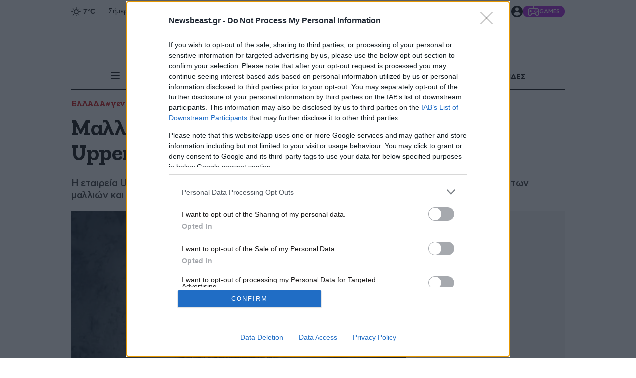

--- FILE ---
content_type: text/html; charset=utf-8
request_url: https://www.newsbeast.gr/greece/arthro/6791503/mallia-kai-genia-poy-entyposiazoyn-me-uppercut-deluxe-ginetai
body_size: 82044
content:
<!DOCTYPE html><html lang="el" data-astro-cid-wb6454xr style="--skinTop: 0px;--skinTopMD: 0px;"> <head>
<meta name="sentry-trace" content="a6a6cdceb958dc4e1e18fc03a57fba04-79365e1b38f7d025-0"/>
<meta name="baggage" content="sentry-environment=production,sentry-public_key=4aed0342affdde5b7763cb5250d27e4b,sentry-trace_id=a6a6cdceb958dc4e1e18fc03a57fba04,sentry-sampled=false"/>
<meta charset="utf-8"><meta name="viewport" content="width=device-width"><meta name="apple-itunes-app" content="app-id=395922795"><meta property="fb:app_id" content="4545458865507813"><meta property="fb:pages" content="124306637585413"><meta name="robots" content="max-image-preview:large"><meta property="article:publisher" content="https://www.facebook.com/newsbeast.gr"><meta name="ahrefs-site-verification" content="272391d43e11e58a8f4570119327fdee42cb9c936058fe67b58614b884485ac7"><link rel="preload" type="font/woff2" href="/fonts/subset-ZillaSlabGreek-Bold.woff2" as="font" crossorigin="anonymous"><link rel="preload" type="font/woff2" href="/fonts/subset-ZillaSlabGreek-Medium.woff2" as="font" crossorigin="anonymous"><link rel="preload" type="font/woff2" href="/fonts/dehinted-subset-AstyCFStd-Bold.woff2" as="font" crossorigin="anonymous"><link rel="preload" type="font/woff2" href="/fonts/dehinted-subset-AstyCFStd-Medium.woff2" as="font" crossorigin="anonymous"><link rel="preload" type="font/woff2" href="/fonts/dehinted-subset-AstyCFStd-Book.woff2" as="font" crossorigin="anonymous"><link rel="icon" type="image/png" href="/favicon-48x48.png?v2" sizes="48x48"><link rel="icon" type="image/svg+xml" href="/favicon.svg?v2"><link rel="shortcut icon" href="/favicon.ico?v2"><link rel="apple-touch-icon" sizes="180x180" href="/apple-touch-icon.png?v2"><meta name="apple-mobile-web-app-title" content="Newsbeast"><link rel="manifest" href="/site.webmanifest"><script type="application/ld+json">{"@context":"https://schema.org","@type":"NewsMediaOrganization","@id":"https://www.newsbeast.gr/#organization","name":"Newsbeast","url":"https://www.newsbeast.gr","logo":{"@type":"ImageObject","url":"https://www.newsbeast.gr/icons/logos/newsbeast.svg","width":"680","height":"120"},"address":{"@type":"PostalAddress","streetAddress":"Κηφισίας 209 &amp; Αρκαδίου 10","addressRegion":"Μαρούσι","addressLocality":"Αθήνα","addressCountry":"GR","postalCode":"11524"},"contactPoint":[{"@type":"ContactPoint","areaServed":"GR","contactType":"customer service","telephone":"+30-211-1054500","faxNumber":"+30-210-6122374","email":"contact@newsbeast.gr"}],"sameAs":["https://www.facebook.com/newsbeast.gr","https://twitter.com/newsbeast","https://www.instagram.com/newsbeast.gr"]}</script> <title>Μαλλιά και γένια που εντυπωσιάζουν: Με Uppercut Deluxe γίνεται - Newsbeast</title><link rel="canonical" href="https://www.newsbeast.gr/greece/arthro/6791503/mallia-kai-genia-poy-entyposiazoyn-me-uppercut-deluxe-ginetai"><meta name="description" content="Αν ανήκεις στην κατηγορία των αντρών που θεωρούν τα μαλλιά και τα γένια σημαντικό κομμάτι της εμφάνισής τους, τότε σίγουρα γνωρίζεις ότι το τέλειο αποτέλεσμα χρειάζεται ενασχόληση και φροντίδα."><meta name="robots" content="index, follow"><meta property="og:title" content="Μαλλιά και γένια που εντυπωσιάζουν: Με Uppercut Deluxe γίνεται"><meta property="og:type" content="article"><meta property="og:image" content="https://www.newsbeast.gr/image/s1200x762/fill/file/files/1/2020/11/shutterstock479177662.jpg"><meta property="og:url" content="https://www.newsbeast.gr/greece/arthro/6791503/mallia-kai-genia-poy-entyposiazoyn-me-uppercut-deluxe-ginetai"><meta property="og:description" content="Η εταιρεία Uppercut Deluxe είναι ο από μηχανής θεός για να φροντίσει την καθημερινή περιποίηση των μαλλιών και της γενειάδας σου"><meta property="og:locale" content="el_GR"><meta property="og:site_name" content="Newsbeast"><meta property="og:image:url" content="https://www.newsbeast.gr/image/s1200x762/fill/file/files/1/2020/11/shutterstock479177662.jpg"><meta property="og:image:width" content="1200"><meta property="og:image:height" content="762"><meta property="article:published_time" content="2020-11-09T07:30:09.000Z"><meta property="article:section" content="ΕΛΛΑΔΑ"><meta property="article:tag" content="γενειάδα"><meta property="article:tag" content="μαλλιά"><meta property="article:tag" content="περιποίηση μαλλιών"><meta name="twitter:card" content="summary_large_image"><meta name="twitter:site" content="@newsbeast"><meta name="twitter:title" content="Μαλλιά και γένια που εντυπωσιάζουν: Με Uppercut Deluxe γίνεται"><meta name="twitter:image" content="https://www.newsbeast.gr/image/s1200x762/fill/file/files/1/2020/11/shutterstock479177662.jpg"><meta name="twitter:description" content="Αν ανήκεις στην κατηγορία των αντρών που θεωρούν τα μαλλιά και τα γένια σημαντικό κομμάτι της εμφάνισής τους, τότε σίγουρα γνωρίζεις ότι το τέλειο αποτέλεσμα χρειάζεται ενασχόληση και φροντίδα."><meta name="twitter:creator" content="@newsbeast"> <script type="application/ld+json">{"@context":"https://schema.org","@type":"NewsArticle","headline":"Μαλλιά και γένια που εντυπωσιάζουν: Με Uppercut Deluxe γίνεται","description":"Αν ανήκεις στην κατηγορία των αντρών που θεωρούν τα μαλλιά και τα γένια σημαντικό κομμάτι της εμφάνισής τους, τότε σίγουρα γνωρίζεις ότι το τέλειο αποτέλεσμα χρειάζεται ενασχόληση και φροντίδα.","articleBody":"Αν ανήκεις στην κατηγορία των αντρών που θεωρούν τα μαλλιά και τα γένια σημαντικό κομμάτι της εμφάνισής τους, τότε σίγουρα γνωρίζεις ότι το τέλειο αποτέλεσμα χρειάζεται ενασχόληση και φροντίδα. Η προσπάθεια δε χρειάζεται να είναι όσο σκληρή είναι η γενειάδα σου, το μόνο που χρειάζεται είναι τεχνική και λίγη βοήθεια από τα κατάλληλα προϊόντα.\nΗ εταιρεία Uppercut Deluxe, με μια ολοκληρωμένη συλλογή προϊόντων περιποίησης και styling όπως λάδια και κρέμες διαμόρφωσης είναι ο από… μηχανής θεός (και όχι ξυριστικής) για να φροντίσει την καθημερινή περιποίηση των μαλλιών και της γενειάδας σου. Και αν δεν μας πιστεύεις μια εφαρμογή αρκεί για να γίνουν τα προϊόντα Uppercut Deluxe για σένα όσο απαραίτητα είναι το σαμπουάν και το αποσμητικό σου. Αν μάλιστα τα συνδυάσεις και με τις καλύτερες συμβουλές καθημερινής περιποίησης που ακολουθούν, είναι σίγουρο ότι η εμφάνισή σου δε θα μείνει ασχολίαστη.\nΚράτημα στα μαλλιά που διαρκεί!\nΕίτε διαθέτεις κοντό μαλλί είτε μακρύτερο, σίγουρα σε ενδιαφέρει να δείχνει πάντα περιποιημένο ώστε να αναδεικνύεται το κούρεμα και κατ’ επέκταση το πρόσωπό σου. Το δυνατό κράτημα είναι πρώτη προτεραιότητα στα προϊόντα styling γατί οι ρυθμοί ζωής είναι έντονοι και ποιος θέλει να ανησυχεί και για την εμφάνιση των μαλλιών του όλη μέρα; Ξεχωρίσαμε τα αγαπημένα μας προϊόντα της Uppercut Deluxe που βρίσκουμε σε super τιμές στο Men’s Care και σε γλιτώνουμε από το ψάξιμο!\nΠροτιμάς το λαμπερό λουκ στα μαλλιά; Το πρώτο προϊόν της γκάμας Uppercut Deluxe, το Deluxe Pomade έχει καταφέρει να δημιουργήσει φανατικούς οπαδούς τα τελευταία χρόνια. Για το καλύτερο δυνατό αποτέλεσμα, εφάρμοσε σε στεγνά μαλλιά που έχουν λουστεί και ξεκίνα με μια μικρή ποσότητα προϊόντος σε στεγνές παλάμες. Εφάρμοσε μια μικρή ποσότητα στην περιφέρεια των μαλλιών και στη συνέχεια δούλεψε το πίσω μέρος του κεφαλιού προς τα εμπρός διασφαλίζοντας ότι το προϊόν έχει απλωθεί ομοιόμορφα. Για επιπλέον κράτημα ή λάμψη, εφάρμοσε σε στρώματα. Το αποτέλεσμα θα σε εκπλήξει!\n\nΑν πάλι είσαι πιο φυσικός τύπος και θες κράτημα που δείχνει αόρατο και φυσικό αποτέλεσμα, ο πηλός Matt Clay της Uppercut Deluxe είναι για σένα! Εφαρμόζεται ιδανικά σε φρεσκολουσμένα στεγνά μαλλιά και σου προσφέρει ιδανικό κράτημα που μοιάζει τόσο φυσικό που όλοι θα αναρωτιούνται αν έχεις χρησιμοποιήσει προϊόν ή τα μαλλιά σου είναι τέλεια εκ γενετής!\nΓενειάδα που προκαλεί για χάδια\nΗ γενειάδα αλλά και το δέρμα από κάτω της χρειάζονται συνεχή φροντίδα. Ένα beard oil ή beard balm είναι απαραίτητα αν θέλεις γενειάδα που προσθέτει πόντους στυλ αντί να αφαιρεί.\nΤο Uppercut Deluxe Beard Oil επίτηδες λεπτότερο από τα παραδοσιακά έλαια γενειάδας, προσφέρει ομαλότερη εφαρμογή και ελαφρύτερο φινίρισμα. Σε κανέναν δεν αρέσει μια γενειάδα που δείχνει λιπαρή, έτσι το συγκεκριμένο προϊόν μπορείς να το χρησιμοποιείς άφοβα κάθε μέρα! Αν θέλεις έξτρα ενυδάτωση, το  Uppercut Deluxe Beard Balm ενυδατώνει την επιδερμίδα σου χαρίζοντας μια αίσθηση φρεσκάδας που διαρκεί ενώ παράλληλα προστατεύει το δέρμα σου από τους ερεθισμούς και την ξηροδερμία.\nΌποιο κι αν επιλέξεις, εφάρμοσε σε καθαρή στεγνή γενειάδα για καλύτερο αποτέλεσμα. Μια μικρή ποσότητα αρκεί για να την κρατήσει σε τάξη και να σου προσφέρει ένα αίσθημα θρέψης και ενυδάτωσης.\nΑκολουθώντας τα παραπάνω tips και με τη βοήθεια των προϊόντων της Uppercut Deluxe, ετοιμάσου να απολαύσεις βλέμματα θαυμασμού! Σε περίπτωση που είσαι ντροπαλός, μην πεις ότι δε σε προειδοποιήσαμε!","articleSection":"ΕΛΛΑΔΑ","datePublished":"2020-11-09T07:30:09.000Z","image":"https://www.newsbeast.gr/image/s1200x762/fill/file/files/1/2020/11/shutterstock479177662.jpg","keywords":["ΕΛΛΑΔΑ","γενειάδα","μαλλιά","περιποίηση μαλλιών"],"isAccessibleForFree":true,"inLanguage":"el","author":{"@id":"https://www.newsbeast.gr/#organization"},"publisher":{"@id":"https://www.newsbeast.gr/#organization"},"mainEntityOfPage":{"@type":"WebPage","@id":"https://www.newsbeast.gr/greece/arthro/6791503/mallia-kai-genia-poy-entyposiazoyn-me-uppercut-deluxe-ginetai","url":"https://www.newsbeast.gr/greece/arthro/6791503/mallia-kai-genia-poy-entyposiazoyn-me-uppercut-deluxe-ginetai","relatedLink":[],"breadcrumb":{"@type":"BreadcrumbList","itemListElement":[{"@type":"ListItem","position":1,"name":"Αρχική","item":"https://www.newsbeast.gr"},{"@type":"ListItem","position":2,"name":"ΕΛΛΑΔΑ","item":"https://www.newsbeast.gr/greece"},{"@type":"ListItem","position":3,"name":"Μαλλιά και γένια που εντυπωσιάζουν: Με Uppercut Deluxe γίνεται","item":"https://www.newsbeast.gr/greece/arthro/6791503/mallia-kai-genia-poy-entyposiazoyn-me-uppercut-deluxe-ginetai"}]}}}</script>  <script>(function(){const category = "greece";
const categoryTitle = "ΕΛΛΑΔΑ";
const authorName = "";
const id = "6791503";
const custom = "";
const BRStag = "0";
const tags = ["geneiada","mallia","peripoiisi-malliwn"];

		window.dfpTargeting = {
			Type: "Article",
			id,
			Category: category,
			custom,
			BRStag,
			tags
		};

		var _sf_async_config = (window._sf_async_config = window._sf_async_config || {});
		_sf_async_config.sections = categoryTitle;
		_sf_async_config.authors = authorName;
	})();</script><script data-vendor="agora" data-nb-src="https://pahtbt.tech/c/www.newsbeast.gr.js"></script> <script>(function(){const PUBLIC_GA4_ID = "G-CQ42WBFS1X";

		window.dataLayer = window.dataLayer || [];
		function gtag(){dataLayer.push(arguments);}
		window.gtag = gtag;
		gtag('consent', 'default', {
			'ad_storage': 'granted',
			'ad_user_data': 'granted',
			'ad_personalization': 'granted',
			'analytics_storage': 'granted',
			'functionality_storage': 'granted',
			'personalization_storage': 'granted',
			'security_storage': 'granted'
		});
		gtag('js', new Date());
		gtag('config', PUBLIC_GA4_ID);
		window.oneSignalInited = false;
		window.OneSignalDeferred = window.OneSignalDeferred || [];
		window.AdmanQueue = window.AdmanQueue || [];

		window.cmpData = null;
	})();</script> <script>
		var googletag = googletag || {};
		googletag.cmd = googletag.cmd || [];
		window.process = { env: {} };
	</script> <script>
		window.requestIdleCallback = window.requestIdleCallback || function(cb) {
			var start = Date.now();
			return setTimeout(function() {
				cb({
					didTimeout: false,
					timeRemaining: function() {
						return Math.max(0, 50 - (Date.now() - start));
					},
				});
			}, 1);
		};

		window.cancelIdleCallback = window.cancelIdleCallback || function(id) { clearTimeout(id); };
	</script> <script data-vendor="onesignal" data-nb-src="https://cdn.onesignal.com/sdks/web/v16/OneSignalSDK.page.js"></script> <script data-vendor="onesignal" data-nb-script type="text/cmp">
		OneSignalDeferred.push(function(OneSignal) {
			if (oneSignalInited)
				return;

			oneSignalInited = true;

			OneSignal.init({
				allowLocalhostAsSecureOrigin: true,
				appId: "3f65baae-18da-4992-b7a9-c17eb022d8ab",
				safari_web_id: "web.onesignal.auto.468a09a1-a4c0-43e5-8472-22975b523798",
				notifyButton: { enable: false, },
				autoRegister: true,
				autoResubscribe: true,
				welcomeNotification: { disable: false },
				promptOptions: {
					actionMessage: 'To Newsbeast θέλει να σας εμφανίζει ειδοποιήσεις',
					exampleNotificationTitleDesktop: 'Παράδειγμα ειδοποίησης',
					exampleNotificationMessageDesktop: 'Οι ειδοποιήσεις θα εμφανίζονται στην οθόνη σας',
					exampleNotificationTitleMobile: 'Παράδειγμα ειδοποίησης',
					exampleNotificationMessageMobile: 'Οι ειδοποιήσεις θα εμφανίζονται στην οθόνη σας',
					exampleNotificationCaption: '(μπορείτε να διαγραφείτε ανά πάσα στιγμή)',
					acceptButtonText: 'ΑΠΟΔΟΧΗ',
					cancelButtonText: 'ΑΛΛΗ ΦΟΡΑ',
					siteName: 'www.newsbeast.gr',
					autoAcceptTitle: 'Αποδοχή'
				}
			});
		});
	</script> <script data-nb-script type="text/template" data-vendor="fb">
		!function(f,b,e,v,n,t,s) { if(f.fbq)return;n=f.fbq=function(){n.callMethod? n.callMethod.apply(n,arguments):n.queue.push(arguments)}; if(!f._fbq)f._fbq=n;n.push=n;n.loaded=!0;n.version='2.0'; n.queue=[];t=b.createElement(e);t.async=!0; t.src=v;s=b.getElementsByTagName(e)[0]; s.parentNode.insertBefore(t,s) }
		(window, document,'script', 'https://connect.facebook.net/en_US/fbevents.js');
		fbq('init', '821299762001567');
		fbq('track', 'PageView');
	</script> <script defer data-vendor="ocm" data-nb-src="https://cdn.orangeclickmedia.com/tech/newsbeast.gr/ocm.js"></script><script>
		var _sf_async_config = window._sf_async_config = (window._sf_async_config || { });
		_sf_async_config.uid = 19239;
		_sf_async_config.domain = 'newsbeast.gr';
		_sf_async_config.flickerControl = false;
		_sf_async_config.useCanonical = true;
		_sf_async_config.useCanonicalDomain = true;
	</script><script>
		function loadChartbeat() {
			var e = document.createElement('script');
			var n = document.getElementsByTagName('script')[0];
			e.type = 'text/javascript';
			e.async = false;
			e.defer = true;
			e.src = '//static.chartbeat.com/js/chartbeat.js';
			n.parentNode.insertBefore(e, n);
		}
		loadChartbeat();
	</script><script data-nb-src="https://static.chartbeat.com/js/chartbeat_mab.js" defer data-vendor="chartbeat"></script><script data-nb-src="https://t.atmng.io/adweb/8OargDzDy.prod.js" data-vendor="apeiron"></script>
		<script data-nb-src="https://static.adman.gr/adman.js" data-vendor="phaistos"></script><script data-nb-script type="text/template" data-vendor="semasio">
		try {

			window.__tcfapi('getTCData', 2, function(tcData, success) {
				if (!success)
					return;
				try {
					var smoRand = Math.random()*100000000000000000; smoTrSeq = (typeof(smoTrSeq) != "undefined") ? smoTrSeq + 1 : 0;
					var smoPrtKey='omdgr/1';
					var smoPUrl = escape(window != parent ? document.referrer : document.location.href);
					var smoIframe = window != parent ? '&nIframe=1' : '';
					var smoParams ='&sType=view&nCampaignId=1';
					var smoProto = (document.location.protocol == 'https:') ? "https:" : "http:";
					var smoTrUrl = smoProto + '//uip.semasio.net/' + smoPrtKey + '/info?gdpr=' + smoGDPRFlag + '&gdpr_consent=' + smoGDPRConsentString +'&_referrer=' + smoPUrl + smoParams + '&nJs=1&_ignore=' + smoRand + smoIframe;
					var smoTrImg = new Image(); smoTrImg.src = smoTrUrl;
				} catch (err) { }
				
			});

			
		} catch (err) { 
			console.error(err);
		}
	</script><script src="https://www.googletagmanager.com/gtag/js?id=G-CQ42WBFS1X" defer></script><script id="ebx" src="https://applets.ebxcdn.com/ebx.js" defer></script><script data-nb-script data-vendor="clarity" type="text/template">
				(function(c,l,a,r,i,t,y){
					c[a]=c[a]||function(){(c[a].q=c[a].q||[]).push(arguments)};
					t=l.createElement(r);t.defer=1;t.src="https://www.clarity.ms/tag/"+i;
					t.onload = () => {
						if (window.matchMedia) {
							const prefersDark = window.matchMedia('(prefers-color-scheme: dark)').matches;
							clarity('set', 'dark_mode', prefersDark ? 'enabled' : 'disabled');
						}
					}
					y=l.getElementsByTagName(r)[0];y.parentNode.insertBefore(t,y);
				})(window, document, "clarity", "script", "98p2g5kzi7");
			</script><script data-nb-script type="text/template" data-vendor="google">
				(function(w,d,s,l,i){w[l]=w[l]||[];w[l].push({'gtm.start':
				new Date().getTime(),event:'gtm.js'});var f=d.getElementsByTagName(s)[0],
				j=d.createElement(s),dl=l!='dataLayer'?'&l='+l:'';j.async=true;j.src=
				'https://www.googletagmanager.com/gtm.js?id='+i+dl;f.parentNode.insertBefore(j,f);
				})(window,document,'script','dataLayer','GTM-NZP8LMW');
			</script><style>@charset "UTF-8";._articleTitle_vgb9m_1{font:33px/38px Zilla;font-weight:700;letter-spacing:-.33px;margin-bottom:14px;padding:0}@media (min-width: 700px){._articleTitle_vgb9m_1{font:42px/49px Zilla;font-weight:700;letter-spacing:-.42px}}@media (min-width: 1010px){._articleTitle_vgb9m_1{font:45px/50px Zilla;font-weight:700;letter-spacing:-.45px}}@media (min-width: 1500px){._articleTitle_vgb9m_1{font:50px/60px Zilla;font-weight:700;letter-spacing:-.5px}}@media (min-width: 1010px){._articleTitle_vgb9m_1{margin-bottom:20px}}._articleSubTitle_vgb9m_35{font:19px/27px CFAsty;font-weight:500;letter-spacing:-.38px;padding:0;color:#333;margin-bottom:10px}@media (min-width: 700px){._articleSubTitle_vgb9m_35{font:19px/25px CFAsty;font-weight:500;letter-spacing:-.38px}}@media (min-width: 1500px){._articleSubTitle_vgb9m_35{font:21px/33px CFAsty;font-weight:500;letter-spacing:-.42px}}@media (min-width: 1010px){._articleSubTitle_vgb9m_35{margin-bottom:20px}}._categoryAndTagsCnt_vgb9m_63{position:relative;isolation:isolate;margin-bottom:10px;display:block}@media (min-width: 1010px){._categoryAndTagsCnt_vgb9m_63{margin-bottom:15px}}._categoryAndTagsCnt_vgb9m_63._singleLine_vgb9m_74:after{position:absolute;top:0;right:0;width:6rem;height:100%;background:linear-gradient(270deg,#fff 25%,#fff0);content:"";display:block;z-index:2;pointer-events:none}._categoryAndTagsCnt_vgb9m_63._singleLine_vgb9m_74 ._content_vgb9m_86{flex-flow:row nowrap}._categoryAndTagsCnt_vgb9m_63._singleLine_vgb9m_74 ._content_vgb9m_86>a:last-child{padding-right:70px}._categoryAndTagsCnt_vgb9m_63 ._scroller_vgb9m_92{width:100%;min-width:0;overflow:auto;scrollbar-width:none;-ms-overflow-style:none;touch-action:pan-x;user-select:none}._categoryAndTagsCnt_vgb9m_63 ._scroller_vgb9m_92::-webkit-scrollbar{display:none}._categoryAndTagsCnt_vgb9m_63 ._content_vgb9m_86{display:flex;white-space:nowrap;gap:10px}@media (min-width: 1010px){._categoryAndTagsCnt_vgb9m_63 ._content_vgb9m_86{flex-wrap:wrap}}._categoryAndTagsCnt_vgb9m_63 ._content_vgb9m_86>a{font:15px/18px Zilla;font-weight:700;letter-spacing:-.15px;display:block;color:#c00}@media (min-width: 430px){._categoryAndTagsCnt_vgb9m_63 ._content_vgb9m_86>a{font:16px/19px Zilla;font-weight:700;letter-spacing:-.16px}}@media (min-width: 700px){._categoryAndTagsCnt_vgb9m_63 ._content_vgb9m_86>a{font:17px/20px Zilla;font-weight:700;letter-spacing:-.17px}}@media (hover: hover){._categoryAndTagsCnt_vgb9m_63 ._content_vgb9m_86>a{transition:color .2s}._categoryAndTagsCnt_vgb9m_63 ._content_vgb9m_86>a:hover{color:#54617a}}._articleInfos_vgb9m_144{color:#999;display:flex;flex-direction:column;gap:10px;margin-bottom:10px}@media (min-width: 1010px){._articleInfos_vgb9m_144{display:grid;margin-bottom:0}}._articleInfos_vgb9m_144 ._datesAndComments_vgb9m_157{display:flex;align-items:center;gap:20px;font:14px/1.2 CFAsty;font-weight:300;letter-spacing:-.28px}@media (min-width: 1010px){._articleInfos_vgb9m_144 ._datesAndComments_vgb9m_157{font:16px/1 CFAsty;font-weight:300;letter-spacing:-.32px}}._articleInfos_vgb9m_144 ._datesAndComments_vgb9m_157 ._updTime_vgb9m_172{color:#c00}._articleInfos_vgb9m_144 ._datesAndComments_vgb9m_157 ._commentsCnt_vgb9m_175{display:flex;align-items:center;gap:5px;font:14px/1 CFAsty;font-weight:700;letter-spacing:-.28px}._articleInfos_vgb9m_144 ._datesAndComments_vgb9m_157 ._commentsCnt_vgb9m_175 ._commentsBubble_vgb9m_183{min-width:30px;display:block;background:#c00;border-radius:5px;padding:8px 12px 6px;color:#fff;position:relative;top:0;margin-top:-2px;text-align:center;min-width:26px;font:11px/13px CFAsty;font-weight:500;letter-spacing:-.22px}._articleInfos_vgb9m_144 ._datesAndComments_vgb9m_157 ._commentsCnt_vgb9m_175 ._commentsBubble_vgb9m_183:before{width:0;height:0;border-color:#cc0000 transparent transparent transparent;border-style:solid;border-width:5px 5px 0 0;position:absolute;top:100%;content:"";display:block;left:20%}._articleInfos_vgb9m_144 ._datesAndComments_vgb9m_157 ._commentsCnt_vgb9m_175 ._commentsLbl_vgb9m_211{color:#000}._articleInfos_vgb9m_144 ._personCnt_vgb9m_214{font:19px/1.2 Zilla;font-weight:700;letter-spacing:-.19px;color:#000}._articleInfos_vgb9m_144 ._personCnt_vgb9m_214 ._lbl_vgb9m_220{color:#999;font:19px/1.2 Zilla;font-weight:500;letter-spacing:-.19px}._articleDetailsCnt_vgb9m_227{display:flex;flex-flow:column wrap;gap:10px;padding:15px 0}@media (min-width: 768px){._articleDetailsCnt_vgb9m_227{flex-flow:row nowrap;align-items:flex-start;justify-content:space-between}}._amSlotUnderRelated_vgb9m_241{background:#f3f3f3;min-height:300px;margin-bottom:30px}._amSlotUnderRelated_vgb9m_241 ._sticky_vgb9m_246{position:sticky;top:20px;padding-top:20px;padding-bottom:20px}.articleInRead{background:#f3f3f3;min-height:600px;margin-bottom:30px;position:relative;isolation:isolate}.articleInRead .ocm-inread{overflow:hidden}.articleInRead .sticky{position:sticky;top:20px;padding-top:20px;padding-bottom:20px}._articleDefault_8c3d1_1 ._headImageCnt_8c3d1_1{position:relative}._articleDefault_8c3d1_1 ._headImageCnt_8c3d1_1 ._featImage_8c3d1_4{display:block;width:100%}._articleDefault_8c3d1_1 ._headImageCnt_8c3d1_1 ._featImage_8c3d1_4>img{width:100%}._glomexEuroWidgetCnt_8c3d1_12{min-height:825px;margin-bottom:40px}@media (min-width: 768px){._glomexEuroWidgetCnt_8c3d1_12{min-height:400px;aspect-ratio:985/613}}._pushOrViber_5ie4h_1{display:flex;flex-direction:column;flex-wrap:nowrap;margin:10px 0}._pushOrViber_5ie4h_1 ._lnk_5ie4h_8{flex-flow:row nowrap;align-items:center;gap:10px;padding:10px;color:#fff;text-decoration:none}._pushOrViber_5ie4h_1 ._lnk_5ie4h_8:after{display:block;content:"";position:absolute;top:3px;bottom:2px;right:0;width:1px;background:#fff}._pushOrViber_5ie4h_1 ._commonBlock_5ie4h_26{margin-bottom:10px;font:15px/1 CFAsty;font-weight:400;letter-spacing:-.3px}._pushOrViber_5ie4h_1 ._viber_5ie4h_32{display:flex;background-color:#7f6bf4}@media (min-width: 1010px){._pushOrViber_5ie4h_1 ._viber_5ie4h_32{display:none}}._pushOrViber_5ie4h_1 ._icon_5ie4h_41{width:4rem}@media (min-width: 1010px){._pushOrViber_5ie4h_1 ._icon_5ie4h_41{fill:#fff;width:2rem}}._pushOrViber_5ie4h_1 ._icon_5ie4h_41>svg{width:100%;height:100%;display:block;fill:#fff}._pushOrViber_5ie4h_1 ._icon_5ie4h_41 svg{width:24px;height:24px}._pushOrViber_5ie4h_1 ._arrow_5ie4h_60{width:3rem;height:3rem;fill:#fff}._pushOrViber_5ie4h_1 ._arrow_5ie4h_60>svg{width:100%;height:100%;display:block}._pushOrViber_5ie4h_1 ._push_5ie4h_1{display:none;background:#969696;cursor:pointer;font:18px/1.2 CFAsty;font-weight:400;letter-spacing:-.36px}._viber_1w399_1{isolation:isolate;padding:.9375rem 0;color:#fff;position:relative;display:block;margin-bottom:20px}@media (min-width: 1010px){._viber_1w399_1{display:none}}._viber_1w399_1 ._bannerLink_1w399_14{display:contents;color:inherit}@media (hover: hover){._viber_1w399_1 ._bannerLink_1w399_14:hover ._fakeBtn_1w399_19{text-decoration-color:currentColor}}._viber_1w399_1 ._title_1w399_23{text-align:center;font:25px/27px Zilla;font-weight:300;letter-spacing:-.25px;letter-spacing:.82px}._viber_1w399_1 ._title_1w399_23 span{font:23px/27px CFAsty;font-weight:700;letter-spacing:-.46px}._viber_1w399_1 ._highlight_1w399_35{color:#f6d410}._viber_1w399_1 ._europeImg_1w399_38{position:absolute;inset:0;width:100%;height:100%;object-fit:cover;z-index:-1;object-position:left}._viber_1w399_1 .content{display:flex;align-items:center;justify-content:center;gap:1.125rem;flex-flow:column wrap}@media (min-width: 768px){._viber_1w399_1 .content{flex-flow:row nowrap}}._viber_1w399_1 ._subtitle_1w399_59{align-self:stretch;display:flex;align-items:center;text-align:center;font:17px/1.5 CFAsty;font-weight:400;letter-spacing:-.34px}@media (min-width: 1010px){._viber_1w399_1 ._subtitle_1w399_59{padding-left:.8rem;border-left:1px solid white}}._viber_1w399_1 ._fakeBtn_1w399_19{background-color:#499bdb;border-radius:34px;display:flex;align-items:center;gap:.5rem;text-decoration:underline;text-decoration-color:transparent;padding:.625rem 1.25rem;font:15px/1 CFAsty;font-weight:700;letter-spacing:-.3px;transition:text-decoration-color .2s}@media (min-width: 1010px){._viber_1w399_1 ._fakeBtn_1w399_19{margin-left:auto}}._viber_1w399_1 ._arrowIcon_1w399_93{fill:currentColor;width:1.25rem;aspect-ratio:1}.relatedV2[data-astro-cid-bb4jwmo4]{margin-bottom:60px}.relatedV2[data-astro-cid-bb4jwmo4]>h2[data-astro-cid-bb4jwmo4]{margin-bottom:15px;font:20px/27px Zilla;font-weight:700;letter-spacing:-.2px}@media (min-width: 768px){.relatedV2[data-astro-cid-bb4jwmo4]>h2[data-astro-cid-bb4jwmo4]{font:25px/1 Zilla;font-weight:700;letter-spacing:-.25px}}.relatedV2[data-astro-cid-bb4jwmo4] .articleCnt[data-astro-cid-bb4jwmo4]{display:grid;gap:2rem}@media (min-width: 1500px){.relatedV2[data-astro-cid-bb4jwmo4] .articleCnt[data-astro-cid-bb4jwmo4]{grid-template-columns:repeat(2,minmax(0,1fr))}}.relatedV2[data-astro-cid-bb4jwmo4] .relatedArticle[data-astro-cid-bb4jwmo4]{display:grid;grid-template-columns:auto 1fr}.relatedV2[data-astro-cid-bb4jwmo4] .relatedArticle[data-astro-cid-bb4jwmo4] h2[data-astro-cid-bb4jwmo4]{margin-top:1rem;margin-left:-1.5rem;padding:.625rem;background-color:#ececec;font:17px/21px Zilla;font-weight:500;letter-spacing:-.17px;letter-spacing:.2px;color:#000}._textToSpeechCnt_1cpbn_1{position:absolute;bottom:0;right:0;background:#494949;display:flex;align-items:center;justify-content:space-between;left:0;color:#fff;font-size:14px;padding:0 5px;z-index:1;width:100%;left:unset;height:2rem;min-width:fit-content}@media (min-width: 1010px){._textToSpeechCnt_1cpbn_1{width:50%;max-width:50vw}}@media (min-width: 1500px){._textToSpeechCnt_1cpbn_1{width:50%;max-width:30vw}}._textToSpeechCnt_1cpbn_1 audio{background:#494949;mix-blend-mode:lighten;height:1rem}._textToSpeechCnt_1cpbn_1 ._lbl_1cpbn_36{display:flex;flex-direction:row;flex-wrap:nowrap;min-width:fit-content;font:13px/1 CFAsty;font-weight:500;letter-spacing:-.26px;padding:0 10px}._textToSpeechCnt_1cpbn_1 ._ttsPlayer_1cpbn_46{width:100%;min-width:200px}@media (min-width: 1500px){._textToSpeechCnt_1cpbn_1 ._ttsPlayer_1cpbn_46{min-width:220px}}._btnCnt_dy5xa_1{display:flex;align-items:flex-start;justify-content:center}._btnCnt_dy5xa_1 .lnkAllNews{display:none;text-align:center;color:#000;font:1.1rem/1.2 CFAsty;font-weight:400;letter-spacing:-.022rem;text-decoration:underline;text-decoration-color:transparent}@media (hover: hover){._btnCnt_dy5xa_1 .lnkAllNews{transition:text-decoration-color .2s}._btnCnt_dy5xa_1 .lnkAllNews:hover{text-decoration-color:#000}}.loadingInfArticles{height:150vh;display:none;flex-flow:row nowrap;justify-content:center;align-items:flex-start}.loadingInfArticles .cnt{margin-top:120px}.loadingInfArticles .cnt i{display:block;width:4rem;height:4rem}.loadingInfArticles .cnt i>svg{animation:_rotation2_dy5xa_1 1s infinite linear}@keyframes _rotation2_dy5xa_1{0%{transform:rotate(0)}to{transform:rotate(360deg)}}.fetchMoreCnt{padding-top:70px}.fetchMoreCnt .btnFetchMore{position:relative}.fetchMoreCnt .btnFetchMore[disabled] .svgIcon{opacity:1;visibility:visible;animation:_rotation_dy5xa_1 1s infinite linear}.fetchMoreCnt .btnFetchMore .svgIcon{position:absolute;top:50%;left:50%;width:2rem;height:2rem;transform:translate(-50%,-50%);visibility:hidden;opacity:0}._footPadder_dy5xa_74{padding-bottom:60px}@keyframes _rotation_dy5xa_1{0%{transform:translate(-50%,-50%) rotate(0)}to{transform:translate(-50%,-50%) rotate(360deg)}}._selectedTag_1thp5_1{padding-bottom:60px;display:block;position:relative;isolation:isolate;margin-bottom:60px}._selectedTag_1thp5_1._contained_1thp5_8{padding:3.75rem 0;overflow:clip}._selectedTag_1thp5_1._contained_1thp5_8 ._sectionImg_1thp5_12{display:contents}._selectedTag_1thp5_1._contained_1thp5_8 ._sectionImg_1thp5_12 img{position:absolute;inset:0;width:100%;height:100%;object-fit:cover;z-index:-2}._selectedTag_1thp5_1._contained_1thp5_8 ._cup_1thp5_23{display:contents;z-index:-1}@media (max-width: 1009px){._selectedTag_1thp5_1._contained_1thp5_8 ._cup_1thp5_23 img{height:auto;width:106px;margin:0 auto;margin-bottom:1.25rem}}@media (min-width: 1010px){._selectedTag_1thp5_1._contained_1thp5_8 ._cup_1thp5_23 img{position:absolute;left:0;bottom:-140px;mix-blend-mode:soft-light}}@media (min-width: 1500px){._selectedTag_1thp5_1._contained_1thp5_8 ._cup_1thp5_23 img{bottom:-70px;mix-blend-mode:unset}}._selectedTag_1thp5_1._contained_1thp5_8 ._head_1thp5_50 ._sectionTitle_1thp5_50{color:#fff;position:relative;z-index:1}._selectedTag_1thp5_1._contained_1thp5_8 ._head_1thp5_50 ._sectionTitle_1thp5_50>a{color:inherit}@media (max-width: 1009px){._selectedTag_1thp5_1._contained_1thp5_8 ._head_1thp5_50 ._sectionTitle_1thp5_50{margin:0 auto;text-align:center;line-height:1.3}}._selectedTag_1thp5_1._contained_1thp5_8 article time{color:#fff}._selectedTag_1thp5_1._contained_1thp5_8 article a h2{color:#fff}@media (hover: hover){._selectedTag_1thp5_1._contained_1thp5_8 article a h2{transition:text-decoration-color .2s}._selectedTag_1thp5_1._contained_1thp5_8 article a h2:hover{text-decoration-color:#fff}}._selectedTag_1thp5_1._contained_1thp5_8 ._readAllArticlesCard_1thp5_79{background-color:transparent;color:#fff}@media (hover: hover){._selectedTag_1thp5_1._contained_1thp5_8 ._readAllArticlesCard_1thp5_79{transition:background .2s}._selectedTag_1thp5_1._contained_1thp5_8 ._readAllArticlesCard_1thp5_79:hover{background:#0006}}._selectedTag_1thp5_1._contained_1thp5_8 ._head_1thp5_50 ._carouselNavCnt_1thp5_91{display:flex;align-items:center;gap:10px}@media (max-width: 1009px){._selectedTag_1thp5_1._contained_1thp5_8 ._head_1thp5_50 ._carouselNavCnt_1thp5_91{display:none}}._selectedTag_1thp5_1._contained_1thp5_8 ._head_1thp5_50 ._carouselNavCnt_1thp5_91 .lnkCarouselNav{background:#fff;fill:unset}._selectedTag_1thp5_1._contained_1thp5_8 ._head_1thp5_50 ._carouselNavCnt_1thp5_91 .lnkCarouselNav.disabled{fill:#fff}@media (min-width: 1010px){._selectedTag_1thp5_1._contained_1thp5_8 ._head_1thp5_50 ._carouselNavCnt_1thp5_91 .lnkCarouselNav:hover:not(.disabled){background:#fff}}@media (max-width: 1009px){._selectedTag_1thp5_1._isOlympic_1thp5_114{height:865px}._selectedTag_1thp5_1._isOlympic_1thp5_114 .container{height:100%;display:flex;flex-flow:column}}._selectedTag_1thp5_1._isOlympic_1thp5_114 ._stoiximanCnt_1thp5_123{text-align:center;line-height:1;color:#fff}._selectedTag_1thp5_1._isOlympic_1thp5_114 ._stoiximanLogo_1thp5_128{display:block;width:17.3125rem;margin-bottom:.625rem}@media (min-width: 1010px){._selectedTag_1thp5_1._isOlympic_1thp5_114 ._stoiximanLogo_1thp5_128{width:14.5rem}}._selectedTag_1thp5_1._isOlympic_1thp5_114 ._powered_1thp5_138{display:block;text-align:right;margin-right:20px;margin-bottom:-8px;font:12px/15px Zilla;font-weight:300;letter-spacing:-.12px;letter-spacing:.3px}._selectedTag_1thp5_1._isOlympic_1thp5_114 ._quote_1thp5_148{font:21px/25px Zilla;font-weight:300;letter-spacing:-.21px}._selectedTag_1thp5_1._isOlympic_1thp5_114 ._head_1thp5_50{align-items:center}@media (max-width: 1009px){._selectedTag_1thp5_1._isOlympic_1thp5_114 ._head_1thp5_50{flex-flow:column;flex:1}}._selectedTag_1thp5_1._isOlympic_1thp5_114 ._head_1thp5_50 ._sectionTitle_1thp5_50{margin:unset;width:100%;text-align:left}@media (min-width: 1010px){._selectedTag_1thp5_1._isOlympic_1thp5_114 ._head_1thp5_50 ._sectionTitle_1thp5_50{width:unset;margin-left:auto;margin-right:1.875rem}}._selectedTag_1thp5_1 ._head_1thp5_50{display:flex;align-items:baseline;justify-content:space-between;margin-bottom:20px;gap:10px}._selectedTag_1thp5_1 ._head_1thp5_50 ._sectionTitle_1thp5_50{font:25px/20px Zilla;font-weight:300;letter-spacing:-.25px;text-transform:uppercase}@media (min-width: 1010px){._selectedTag_1thp5_1 ._head_1thp5_50 ._sectionTitle_1thp5_50{font:31px/24px Zilla;font-weight:300;letter-spacing:-.31px}}._selectedTag_1thp5_1 ._head_1thp5_50 ._carouselNavCnt_1thp5_91{display:flex;align-items:center;gap:10px}._selectedTag_1thp5_1 ._head_1thp5_50 ._carouselNavCnt_1thp5_91 .lnkCarouselNav{display:flex;align-items:center;justify-content:center;width:42px;height:42px;border-radius:42px;overflow:hidden;background:#000;fill:#fff;padding:10px;transition:background .2s}._selectedTag_1thp5_1 ._head_1thp5_50 ._carouselNavCnt_1thp5_91 .lnkCarouselNav.disabled{background:#999;pointer-events:none}._selectedTag_1thp5_1 ._head_1thp5_50 ._carouselNavCnt_1thp5_91 .lnkCarouselNav.prev>svg{transform:scaleX(-1)}@media (min-width: 1010px){._selectedTag_1thp5_1 ._head_1thp5_50 ._carouselNavCnt_1thp5_91 .lnkCarouselNav:hover:not(.disabled){background:#1a1a1a}}._selectedTag_1thp5_1 ._readAllArticlesCard_1thp5_79{background:#fff;padding:20px;font:16px/1.3 Zilla;font-weight:700;letter-spacing:-.16px}@media (min-width: 1010px){._selectedTag_1thp5_1 ._readAllArticlesCard_1thp5_79{font:20px/1.3 Zilla;font-weight:700;letter-spacing:-.2px}}._selectedTag_1thp5_1 ._readAllArticlesCard_1thp5_79>i{display:flex;align-items:center;justify-content:center;width:2rem;height:2rem;border-radius:2rem;overflow:hidden;background:#000;fill:#fff;padding:10px}@media (hover: hover){._selectedTag_1thp5_1 ._readAllArticlesCard_1thp5_79{transition:background .2s}._selectedTag_1thp5_1 ._readAllArticlesCard_1thp5_79:hover{background:#e8e8e8}}._moreFromCategory_kzmqn_1{margin-bottom:60px}._moreFromCategory_kzmqn_1 ._head_kzmqn_4{display:flex;align-items:baseline;justify-content:space-between;margin-bottom:20px;gap:10px}._moreFromCategory_kzmqn_1 ._head_kzmqn_4 ._lnkCategoryTitle_kzmqn_11 ._sectionTitle_kzmqn_11{font:28px/30px Zilla;font-weight:300;letter-spacing:-.28px;text-transform:uppercase;text-decoration:underline;text-decoration-color:#0000;text-decoration-thickness:1px;transition:text-decoration-color .2s}@media (min-width: 768px){._moreFromCategory_kzmqn_1 ._head_kzmqn_4 ._lnkCategoryTitle_kzmqn_11 ._sectionTitle_kzmqn_11{font:31px/33px Zilla;font-weight:300;letter-spacing:-.31px}}@media (hover: hover){._moreFromCategory_kzmqn_1 ._head_kzmqn_4 ._lnkCategoryTitle_kzmqn_11:hover ._sectionTitle_kzmqn_11{text-decoration-color:#000}}._moreFromCategory_kzmqn_1 ._head_kzmqn_4 ._lnkAllArticles_kzmqn_33{display:none;align-items:center;font:15px/1 CFAsty;font-weight:700;letter-spacing:-.3px;text-decoration:underline;text-decoration-color:transparent}@media (hover: hover){._moreFromCategory_kzmqn_1 ._head_kzmqn_4 ._lnkAllArticles_kzmqn_33{transition:text-decoration-color .2s}._moreFromCategory_kzmqn_1 ._head_kzmqn_4 ._lnkAllArticles_kzmqn_33:hover{text-decoration-color:#000}}@media (min-width: 768px){._moreFromCategory_kzmqn_1 ._head_kzmqn_4 ._lnkAllArticles_kzmqn_33{display:flex}}._moreFromCategory_kzmqn_1 ._grid_kzmqn_55{display:grid;grid-template-columns:1fr;gap:20px}._moreFromCategory_kzmqn_1 ._grid_kzmqn_55 h2{font:19px/25px CFAsty;font-weight:700;letter-spacing:-.38px}@media (min-width: 1500px){._moreFromCategory_kzmqn_1 ._grid_kzmqn_55 h2{font:19px/26px CFAsty;font-weight:700;letter-spacing:-.38px}}._moreFromCategory_kzmqn_1 ._grid_kzmqn_55 img{width:100%}@media (min-width: 700px){._moreFromCategory_kzmqn_1 ._grid_kzmqn_55{grid-template-columns:repeat(2,1fr);gap:20px 15px}}@media (min-width: 768px){._moreFromCategory_kzmqn_1 ._grid_kzmqn_55{grid-template-columns:repeat(3,1fr);gap:20px 15px}}._moreFromCategory_kzmqn_1 ._grid_kzmqn_55 .taboolaDesktop{grid-column:span 3}._comment_xjc4o_1>._comment_xjc4o_1{max-width:90%;margin-left:auto}._comment_xjc4o_1 form{margin-bottom:40px}._comment_xjc4o_1 form ._isTextarea_xjc4o_8{margin-bottom:20px}._comment_xjc4o_1 ._user_xjc4o_11{margin-right:auto;display:flex;align-items:center;gap:10px;margin-bottom:10px}._comment_xjc4o_1 ._user_xjc4o_11 img{border-radius:50%;overflow:hidden}._comment_xjc4o_1 ._user_xjc4o_11 ._name_xjc4o_22{font:18px/32px CFAsty;font-weight:700;letter-spacing:-.36px}._comment_xjc4o_1 ._user_xjc4o_11 svg{width:2.5rem;height:2.5rem;fill:#ececec}._comment_xjc4o_1 ._user_xjc4o_11 time{margin-left:10px;font:16px/23px CFAsty;font-weight:400;letter-spacing:-.32px}._comment_xjc4o_1 ._content_xjc4o_38{margin-bottom:20px;word-break:break-word}._comment_xjc4o_1 ._actions_xjc4o_42{display:flex;align-items:center;justify-content:space-between;gap:10px;width:100%;min-width:0;border-bottom:1px solid #e8e8e8;padding-bottom:20px}._comment_xjc4o_1 ._actions_xjc4o_42 button{display:flex;align-items:center;gap:7px}._comment_xjc4o_1 ._actions_xjc4o_42 button>i{display:block;width:1.5625rem;aspect-ratio:1}._comment_xjc4o_1 ._actions_xjc4o_42 button._reply_xjc4o_62{color:#676767}._comment_xjc4o_1 ._actions_xjc4o_42 button._reply_xjc4o_62 svg{fill:currentColor}._comment_xjc4o_1 ._actions_xjc4o_42 ._right_xjc4o_68{display:flex;gap:20px;align-items:center}._comment_xjc4o_1 ._actions_xjc4o_42 ._right_xjc4o_68>button>i{fill:currentColor;display:block;width:1.25rem;aspect-ratio:1}._comment_xjc4o_1 ._actions_xjc4o_42 ._right_xjc4o_68 ._upvote_xjc4o_79{color:#009f00}._comment_xjc4o_1 ._actions_xjc4o_42 ._right_xjc4o_68 ._downvote_xjc4o_82{color:#ed1c24}._comment_xjc4o_1 ._actions_xjc4o_42 ._right_xjc4o_68 ._downvote_xjc4o_82>i{rotate:180deg;margin-top:2px}._formCommentContainer_tfpc6_1{background-color:#f3f3f3;padding:20px}._formCommentContainer_tfpc6_1 .inputContainer .isTextarea{border:1px solid #000000;padding:1rem;margin-bottom:0!important;background-color:#fff}._formCommentContainer_tfpc6_1 .inputContainer{margin-bottom:0}._formCommentContainer_tfpc6_1 .isTextarea{word-break:break-word}._formCommentContainer_tfpc6_1 textarea{width:100%;min-width:100%;height:100%;min-height:100px;padding:10px;font:17px/32px CFAsty;font-weight:500;letter-spacing:-.34px}._formCommentContainer_tfpc6_1 textarea:placeholder-shown{min-height:auto}._formCommentContainer_tfpc6_1 input{width:100%;min-width:100%;padding:10px;font:17px/32px CFAsty;font-weight:500;letter-spacing:-.34px}._formCommentContainer_tfpc6_1 ._submitButton_tfpc6_38{display:flex;margin-left:auto;text-transform:uppercase}._formCommentContainer_tfpc6_1 ._formHeader_tfpc6_43{display:flex;flex-direction:row;justify-content:space-between;align-items:center;margin-bottom:20px;row-gap:10px}._formCommentContainer_tfpc6_1 ._formHeader_tfpc6_43>p{font:18px/22px CFAsty;font-weight:700;letter-spacing:-.36px}@media (min-width: 1010px){._formCommentContainer_tfpc6_1 ._formHeader_tfpc6_43>p{font:18px/22px CFAsty;font-weight:700;letter-spacing:-.36px}}._formCommentContainer_tfpc6_1 ._userCnt_tfpc6_63{display:flex;align-items:center;gap:10px;width:100%;overflow:hidden;flex:1;justify-content:end;cursor:pointer;font:16px/32px CFAsty;font-weight:700;letter-spacing:-.32px}._formCommentContainer_tfpc6_1 ._userCnt_tfpc6_63 button{cursor:pointer}._formCommentContainer_tfpc6_1 ._userCnt_tfpc6_63 span{display:none}@media (min-width: 1010px){._formCommentContainer_tfpc6_1 ._userCnt_tfpc6_63 span{display:block}}._formCommentContainer_tfpc6_1 ._userCnt_tfpc6_63 div,._formCommentContainer_tfpc6_1 ._userCnt_tfpc6_63 img{display:flex;align-items:center;border-radius:100px}@media (min-width: 1010px){._formCommentContainer_tfpc6_1 ._userCnt_tfpc6_63{width:auto}}._formCommentContainer_tfpc6_1 ._userCnt_tfpc6_63 .svgIcon{width:1.4375rem;aspect-ratio:1;fill:#000}._formCommentContainer_tfpc6_1 ._userCnt_tfpc6_63 time{margin-left:auto}._commentsSection_enb1k_1 ._titleSection_enb1k_1{display:flex;align-items:center;gap:15px;margin-bottom:40px;flex-wrap:wrap;font:28px/30px Zilla;font-weight:300;letter-spacing:-.28px}@media (min-width: 768px){._commentsSection_enb1k_1 ._titleSection_enb1k_1{font:31px/33px Zilla;font-weight:300;letter-spacing:-.31px}}._commentsSection_enb1k_1 ._titleSection_enb1k_1 ._commentsBubble_enb1k_18{display:flex;align-items:center;justify-content:center;background:#c00;color:#fff;position:relative;padding:10px;min-width:1.5rem;max-width:max-content;border-radius:5px;line-height:1;box-sizing:border-box;margin-top:-2px;font:24px/14px CFAsty;font-weight:700;letter-spacing:-.48px}._commentsSection_enb1k_1 ._titleSection_enb1k_1 ._commentsBubble_enb1k_18:before{width:0px;height:0px;border-style:solid;border-width:0 0 7px 7px;border-color:transparent transparent transparent #cc0000;position:absolute;top:100%;content:"";display:block;left:10px;rotate:-90deg;transform:scaleX(-1)}._commentsSection_enb1k_1 ._titleSection_enb1k_1 ._title_enb1k_1{white-space:nowrap;margin:unset;flex:1;font:28px/30px Zilla;font-weight:300;letter-spacing:-.28px;text-transform:uppercase}@media (min-width: 1500px){._commentsSection_enb1k_1 ._titleSection_enb1k_1 ._title_enb1k_1{font:31px/24px Zilla;font-weight:300;letter-spacing:-.31px}}._commentsSection_enb1k_1 ._commentCnt_enb1k_66{margin-bottom:50px}._commentsSection_enb1k_1 ._commentCnt_enb1k_66._closed_enb1k_69{max-height:450px;overflow:hidden;position:relative}._commentsSection_enb1k_1 ._commentCnt_enb1k_66._closed_enb1k_69:after{content:"";position:absolute;width:100%;height:163px;bottom:0;background:linear-gradient(to top,white,transparent)}._commentsSection_enb1k_1 ._openComments_enb1k_82{display:block;border-radius:12px;background-color:#000;color:#fff;padding:15px 22px;margin:0 auto 60px;font:15px/1 CFAsty;font-weight:700;letter-spacing:-.3px}._commentsSection_enb1k_1 ._commentsFrm_enb1k_94{margin-bottom:40px}._commentsSection_enb1k_1 ._commentsFrm_enb1k_94 .remainingChars{color:#999;font:14px/32px CFAsty;font-weight:350;letter-spacing:-.28px;margin-top:10px;margin-bottom:10px}._trending_1955g_1{margin-bottom:60px}._trending_1955g_1>h2{font:28px/30px Zilla;font-weight:300;letter-spacing:-.28px;margin-bottom:20px}@media (min-width: 768px){._trending_1955g_1>h2{font:31px/33px Zilla;font-weight:300;letter-spacing:-.31px}}._trending_1955g_1 ._grid_1955g_17{display:grid;grid-template-columns:1fr;gap:20px;width:100%}@media (max-width: 1499px){._trending_1955g_1 ._grid_1955g_17 img{width:100%}}@media (min-width: 700px){._trending_1955g_1 ._grid_1955g_17{grid-template-columns:repeat(2,1fr);gap:20px 15px}}@media (min-width: 768px){._trending_1955g_1 ._grid_1955g_17{grid-template-columns:repeat(3,1fr);gap:20px 15px}}._trending_1955g_1 ._grid_1955g_17 h2{font:19px/25px CFAsty;font-weight:700;letter-spacing:-.38px}@media (min-width: 1010px){._trending_1955g_1 ._grid_1955g_17 h2{font:17px/1.3 CFAsty;font-weight:700;letter-spacing:-.34px}}@media (min-width: 1500px){._trending_1955g_1 ._grid_1955g_17 h2{font:19px/21px CFAsty;font-weight:700;letter-spacing:-.38px}}@media (min-width: 1700px){._trending_1955g_1 ._grid_1955g_17 h2{font:19px/21px CFAsty;font-weight:700;letter-spacing:-.38px}}._trending_1955g_1 ._grid_1955g_17 .taboolaDesktop{grid-column:span 3}.categoryVertical{font-weight:500!important}._amSlotTrending_1955g_74{background:#f3f3f3;min-height:700px}@media (min-width: 768px){._amSlotTrending_1955g_74{display:none}}._amSlotTrending_1955g_74 ._sticky_1955g_83{position:sticky;top:20px;padding-top:20px;padding-bottom:20px}._marketNews[data-astro-cid-tvkb6kqx]{background-color:#ececec;margin-top:4.1875rem;margin-bottom:1.875rem;padding:1rem}._marketNews[data-astro-cid-tvkb6kqx]>h2[data-astro-cid-tvkb6kqx]{font:28px/30px Zilla;font-weight:300;letter-spacing:-.28px;margin-bottom:20px}@media (min-width: 768px){._marketNews[data-astro-cid-tvkb6kqx]>h2[data-astro-cid-tvkb6kqx]{font:31px/33px Zilla;font-weight:300;letter-spacing:-.31px}}._marketNews[data-astro-cid-tvkb6kqx] .articleCnt[data-astro-cid-tvkb6kqx]{display:grid;gap:1.875rem}@media (min-width: 1010px){._marketNews[data-astro-cid-tvkb6kqx] .articleCnt[data-astro-cid-tvkb6kqx]{grid-template-columns:repeat(2,minmax(0,1fr))}}@media (min-width: 1500px){._marketNews[data-astro-cid-tvkb6kqx] .articleCnt[data-astro-cid-tvkb6kqx]{grid-template-columns:repeat(3,minmax(0,1fr))}}._marketNews[data-astro-cid-tvkb6kqx] .articleCnt[data-astro-cid-tvkb6kqx] .marketNewsArticle[data-astro-cid-tvkb6kqx]{display:grid;grid-template-columns:auto 1fr;gap:.75rem}._marketNews[data-astro-cid-tvkb6kqx] .articleCnt[data-astro-cid-tvkb6kqx] .marketNewsArticle[data-astro-cid-tvkb6kqx] h2[data-astro-cid-tvkb6kqx]{font:17px/21px Zilla;font-weight:500;letter-spacing:-.17px;letter-spacing:.2px;color:#000}@media (min-width: 700px){._marketNews[data-astro-cid-tvkb6kqx] .articleCnt[data-astro-cid-tvkb6kqx] .marketNewsArticle[data-astro-cid-tvkb6kqx] h2[data-astro-cid-tvkb6kqx]{font:18px/23px Zilla;font-weight:500;letter-spacing:-.18px}}._marketNews[data-astro-cid-tvkb6kqx] .articleCnt[data-astro-cid-tvkb6kqx] .taboolaDesktop{display:none}@media (min-width: 1500px){._marketNews[data-astro-cid-tvkb6kqx] .articleCnt[data-astro-cid-tvkb6kqx] .taboolaDesktop{display:block;grid-column:span 3}}.dots{display:flex;gap:.5rem}.dot{background-color:#dddd;width:.375rem;height:.375rem;border-radius:100px;cursor:pointer}.dot--active{background-color:#000}.move_and_fade_slide{isolation:isolate;position:absolute;inset:0}.move_and_fade_img{object-fit:cover;width:100%;height:100%}.arrow{width:2.5rem;cursor:pointer}.keen-slider,.fade-slider{display:grid}.fade_slide{isolation:isolate;grid-column:1;grid-row:1}.keen-slider[data-astro-cid-corcqzin]:not([data-keen-slider-disabled]){-webkit-touch-callout:none;-webkit-tap-highlight-color:transparent;align-content:flex-start;display:flex;overflow:hidden;position:relative;touch-action:pan-y;-webkit-user-select:none;-moz-user-select:none;-ms-user-select:none;user-select:none;-khtml-user-select:none;width:100%}.keen-slider[data-astro-cid-corcqzin]:not([data-keen-slider-disabled]) .keen-slider__slide[data-astro-cid-corcqzin]{min-height:100%;overflow:hidden;position:relative;width:100%}.keen-slider[data-astro-cid-corcqzin]:not([data-keen-slider-disabled])[data-keen-slider-reverse]{flex-direction:row-reverse}.keen-slider[data-astro-cid-corcqzin]:not([data-keen-slider-disabled])[data-keen-slider-v]{flex-wrap:wrap}.selectedTag[data-astro-cid-nidcai5y]{padding-bottom:60px;display:block;position:relative;isolation:isolate;margin-bottom:60px}.specialSelected time{color:#fff}.specialSelected>a h2{color:#fff}@media (hover: hover){.specialSelected>a h2{transition:text-decoration-color .2s}.specialSelected>a h2:hover{text-decoration-color:#fff!important}}.contained[data-astro-cid-nidcai5y]{padding:2.75rem 0;overflow:clip}.contained[data-astro-cid-nidcai5y].overlay:after{z-index:-1;content:"";opacity:.8;inset:0;position:absolute;background-color:#385811}@media (max-width: 1009px){.contained[data-astro-cid-nidcai5y]{padding:3.75rem 0}}.contained[data-astro-cid-nidcai5y] .readAllArticlesCard[data-astro-cid-nidcai5y]{padding:20px;background-color:transparent;color:#fff;font:16px/1.3 Zilla;font-weight:700;letter-spacing:-.16px}@media (min-width: 1010px){.contained[data-astro-cid-nidcai5y] .readAllArticlesCard[data-astro-cid-nidcai5y]{font:20px/1.3 Zilla;font-weight:700;letter-spacing:-.2px}}.contained[data-astro-cid-nidcai5y] .readAllArticlesCard[data-astro-cid-nidcai5y]>i[data-astro-cid-nidcai5y]{display:flex;align-items:center;justify-content:center;width:2rem;height:2rem;border-radius:2rem;overflow:hidden;background:#000;fill:#fff;padding:10px}@media (hover: hover){.contained[data-astro-cid-nidcai5y] .readAllArticlesCard[data-astro-cid-nidcai5y]{transition:background .2s}.contained[data-astro-cid-nidcai5y] .readAllArticlesCard[data-astro-cid-nidcai5y]:hover{background:#e8e8e8}}@media (hover: hover){.contained[data-astro-cid-nidcai5y] .readAllArticlesCard[data-astro-cid-nidcai5y]{transition:background .2s}.contained[data-astro-cid-nidcai5y] .readAllArticlesCard[data-astro-cid-nidcai5y]:hover{background:#0006}}.sectionImg[data-astro-cid-nidcai5y]{display:contents}.sectionImg[data-astro-cid-nidcai5y] img[data-astro-cid-nidcai5y]{position:absolute;inset:0;width:100%;height:100%;object-fit:cover;z-index:-2}.head[data-astro-cid-nidcai5y]{display:flex;align-items:baseline;justify-content:space-between;margin-bottom:30px;gap:10px}@media (min-width: 700px){.head[data-astro-cid-nidcai5y]{margin-bottom:20px}}.head[data-astro-cid-nidcai5y] .titleCnt[data-astro-cid-nidcai5y]{position:relative;z-index:1}@media (max-width: 1009px){.head[data-astro-cid-nidcai5y] .titleCnt[data-astro-cid-nidcai5y]{margin:0 auto;text-align:center}}.head[data-astro-cid-nidcai5y] .titleCnt[data-astro-cid-nidcai5y] a[data-astro-cid-nidcai5y]{display:grid;gap:.375rem;color:#fff}.head[data-astro-cid-nidcai5y] .sectionTitle[data-astro-cid-nidcai5y]{font:31px/33px Zilla;font-weight:300;letter-spacing:-.31px}@media (min-width: 700px){.head[data-astro-cid-nidcai5y] .sectionTitle[data-astro-cid-nidcai5y]{font:31px/24px Zilla;font-weight:300;letter-spacing:-.31px}}.head[data-astro-cid-nidcai5y] .quote[data-astro-cid-nidcai5y]{margin-top:.625rem;font:21px/25px CFAsty;font-weight:700;letter-spacing:-.42px}[data-astro-cid-nidcai5y][id*=specialSliderNavWrapper]{display:flex;align-items:center;gap:10px}@media (max-width: 1009px){[data-astro-cid-nidcai5y][id*=specialSliderNavWrapper]{display:none}}.lnkCarouselNav[data-astro-cid-nidcai5y]{display:flex;align-items:center;justify-content:center;width:42px;height:42px;border-radius:50%;overflow:hidden;background-color:#fff;fill:#000;padding:10px;transition:background .2s;cursor:pointer}.lnkCarouselNav[data-astro-cid-nidcai5y].disabled{background-color:#999;pointer-events:none;fill:#fff}.lnkCarouselNav[data-astro-cid-nidcai5y].prev{transform:scaleX(-1)}@media (hover: hover){.lnkCarouselNav[data-astro-cid-nidcai5y]{transition:background-color .2s,fill .2s}.lnkCarouselNav[data-astro-cid-nidcai5y]:hover{background-color:#000;fill:#fff}}.importantTag[data-astro-cid-ljm7bvmi]{padding:2.75rem 0;display:block;position:relative;isolation:isolate;overflow:clip;background:#ececec;margin-bottom:30px}.importantTagArticle{color:#000}.importantTagArticle time{color:#000}.readAllArticlesCard[data-astro-cid-ljm7bvmi]{padding:20px;background-color:transparent;color:inherit;font:16px/1.3 Zilla;font-weight:700;letter-spacing:-.16px}@media (min-width: 1010px){.readAllArticlesCard[data-astro-cid-ljm7bvmi]{font:20px/1.3 Zilla;font-weight:700;letter-spacing:-.2px}}.readAllArticlesCard[data-astro-cid-ljm7bvmi]>i[data-astro-cid-ljm7bvmi]{display:flex;align-items:center;justify-content:center;width:2rem;height:2rem;border-radius:2rem;overflow:hidden;background:#000;fill:#fff;padding:10px}@media (hover: hover){.readAllArticlesCard[data-astro-cid-ljm7bvmi]{transition:background .2s}.readAllArticlesCard[data-astro-cid-ljm7bvmi]:hover{background:#e8e8e8}}@media (hover: hover){.readAllArticlesCard[data-astro-cid-ljm7bvmi]{transition:background .2s}.readAllArticlesCard[data-astro-cid-ljm7bvmi]:hover{background:#0006}}.head[data-astro-cid-ljm7bvmi]{display:flex;align-items:center;justify-content:space-between;margin-bottom:40px;gap:10px}@media (min-width: 700px){.head[data-astro-cid-ljm7bvmi]{margin-bottom:40px}}.head[data-astro-cid-ljm7bvmi] .titleCnt[data-astro-cid-ljm7bvmi]{position:relative;z-index:1;margin-bottom:0}@media (max-width: 1009px){.head[data-astro-cid-ljm7bvmi] .titleCnt[data-astro-cid-ljm7bvmi]{margin:0 auto;text-align:center}}.head[data-astro-cid-ljm7bvmi] .titleCnt[data-astro-cid-ljm7bvmi]>a[data-astro-cid-ljm7bvmi]{display:inline-block;color:inherit;text-transform:uppercase}.head[data-astro-cid-ljm7bvmi] .delfoi[data-astro-cid-ljm7bvmi] .logoCnt[data-astro-cid-ljm7bvmi]{position:absolute;top:-50px;left:0;background:#fff;padding:5px;border-bottom-left-radius:10px;border-bottom-right-radius:10px;height:150px;display:flex;align-items:center;justify-content:center}@media (min-width: 700px){.head[data-astro-cid-ljm7bvmi] .delfoi[data-astro-cid-ljm7bvmi] .logoCnt[data-astro-cid-ljm7bvmi]{padding:10px;height:150px}}.head[data-astro-cid-ljm7bvmi] .delfoi[data-astro-cid-ljm7bvmi] .logoCnt[data-astro-cid-ljm7bvmi]>img[data-astro-cid-ljm7bvmi]{display:block;width:100%;height:auto;aspect-ratio:101/111}.head[data-astro-cid-ljm7bvmi] .delfoi[data-astro-cid-ljm7bvmi] .sectionTitle[data-astro-cid-ljm7bvmi]{padding-left:130px;width:100%;text-align:left}@media (min-width: 700px){.head[data-astro-cid-ljm7bvmi] .delfoi[data-astro-cid-ljm7bvmi] .sectionTitle[data-astro-cid-ljm7bvmi]{padding-left:150px}}.head[data-astro-cid-ljm7bvmi] .delfoi[data-astro-cid-ljm7bvmi] .sectionTitle[data-astro-cid-ljm7bvmi] sup[data-astro-cid-ljm7bvmi]{font-size:1rem}.head[data-astro-cid-ljm7bvmi] .delfoi[data-astro-cid-ljm7bvmi] .sectionTitle[data-astro-cid-ljm7bvmi] .subTitle[data-astro-cid-ljm7bvmi]{display:none}@media (min-width: 700px){.head[data-astro-cid-ljm7bvmi] .delfoi[data-astro-cid-ljm7bvmi] .sectionTitle[data-astro-cid-ljm7bvmi] .subTitle[data-astro-cid-ljm7bvmi]{display:block;margin-top:10px;color:#fff;text-transform:none;max-width:unset;font:14px/39px CFAsty;font-weight:500;letter-spacing:-.28px}}@media (min-width: 700px) and (min-width: 700px){.head[data-astro-cid-ljm7bvmi] .delfoi[data-astro-cid-ljm7bvmi] .sectionTitle[data-astro-cid-ljm7bvmi] .subTitle[data-astro-cid-ljm7bvmi]{font:19px/38px CFAsty;font-weight:500;letter-spacing:-.38px}}.head[data-astro-cid-ljm7bvmi] .sectionTitle[data-astro-cid-ljm7bvmi]{font:31px/33px Zilla;font-weight:300;letter-spacing:-.31px}@media (min-width: 1010px){.head[data-astro-cid-ljm7bvmi] .sectionTitle[data-astro-cid-ljm7bvmi]{display:flex;align-items:center;gap:10px}}@media (min-width: 700px){.head[data-astro-cid-ljm7bvmi] .sectionTitle[data-astro-cid-ljm7bvmi]{font:31px/24px Zilla;font-weight:300;letter-spacing:-.31px}}.head[data-astro-cid-ljm7bvmi] .sectionTitle[data-astro-cid-ljm7bvmi].withNero{position:relative;padding-left:120px;text-align:left}@media (min-width: 768px){.head[data-astro-cid-ljm7bvmi] .sectionTitle[data-astro-cid-ljm7bvmi].withNero{text-align:unset}}.head[data-astro-cid-ljm7bvmi] .sectionTitle[data-astro-cid-ljm7bvmi].withNero>img[data-astro-cid-ljm7bvmi]{display:block;position:absolute;top:50%;left:0;transform:translateY(-50%);width:100px;height:auto;aspect-ratio:1}.carouselNavCnt[data-astro-cid-ljm7bvmi]{display:flex;align-items:center;gap:10px}@media (max-width: 1009px){.carouselNavCnt[data-astro-cid-ljm7bvmi]{display:none}}.lnkCarouselNav[data-astro-cid-ljm7bvmi]{display:flex;align-items:center;justify-content:center;width:42px;height:42px;border-radius:50%;overflow:hidden;background-color:#fff;fill:#000;padding:10px;transition:background .2s;cursor:pointer}.lnkCarouselNav[data-astro-cid-ljm7bvmi].disabled{background-color:#999;pointer-events:none;fill:#fff}.lnkCarouselNav[data-astro-cid-ljm7bvmi].prev{transform:scaleX(-1)}@media (hover: hover){.lnkCarouselNav[data-astro-cid-ljm7bvmi]{transition:background-color .2s,fill .2s}.lnkCarouselNav[data-astro-cid-ljm7bvmi]:hover{background-color:#000;fill:#fff}}.bgImage[data-astro-cid-ljm7bvmi]{display:block;position:absolute;inset:0;z-index:-1;isolation:isolate}.bgImage[data-astro-cid-ljm7bvmi] img[data-astro-cid-ljm7bvmi]{position:absolute;inset:0;width:100%;height:100%;object-fit:cover;mix-blend-mode:luminosity;z-index:1}.bgImage[data-astro-cid-ljm7bvmi]:after{position:absolute;inset:0;display:block;content:"";background:#ffffffd9;z-index:2}.bgImage[data-astro-cid-ljm7bvmi]:before{content:"";z-index:-1;position:absolute;inset:0;display:block;background:#ffffffd9}.dark[data-astro-cid-ljm7bvmi]{color:#fff;background:#222}.dark[data-astro-cid-ljm7bvmi] .bgImage[data-astro-cid-ljm7bvmi]:after{position:absolute;inset:0;display:block;content:"";background:#222222d9;z-index:2}.dark[data-astro-cid-ljm7bvmi] .importantTagArticle{color:#fff}.dark[data-astro-cid-ljm7bvmi] .importantTagArticle time{color:#fff}.dark[data-astro-cid-ljm7bvmi] .importantTagArticle>a h2{color:#fff}@media (hover: hover){.dark[data-astro-cid-ljm7bvmi] .importantTagArticle>a h2{transition:text-decoration-color .2s}.dark[data-astro-cid-ljm7bvmi] .importantTagArticle>a h2:hover{text-decoration-color:#fff!important}}.continuousUpdate[data-astro-cid-ljm7bvmi]{display:inline-flex;flex-flow:row nowrap;align-items:center;background:#c00;color:#fff;font-family:CFAsty;font-weight:500;font-size:.8125rem;line-height:1;padding:5px 10px;gap:10px;margin-top:10px}.continuousUpdate[data-astro-cid-ljm7bvmi]>i[data-astro-cid-ljm7bvmi]{display:block;width:18px;aspect-ratio:1}.noFilters[data-astro-cid-ljm7bvmi] .bgImage[data-astro-cid-ljm7bvmi]>img[data-astro-cid-ljm7bvmi]{mix-blend-mode:unset}.noFilters[data-astro-cid-ljm7bvmi] .bgImage[data-astro-cid-ljm7bvmi]:after{display:none}.googleNewsWrapper[data-astro-cid-a3jj45ac]{margin-bottom:46px}.blocksUnderPost[data-astro-cid-a3jj45ac]{min-height:30px}._form_qpnop_1{max-width:300px;margin:40px auto}._form_qpnop_1 ._formRow_qpnop_5{margin-bottom:10px;text-align:center}._form_qpnop_1 ._txtInput_qpnop_9{width:100%}._form_qpnop_1 ._btnSubmit_qpnop_12{background:#000;color:#fff;padding:5px 10px}._beastFeatImage_ub3hc_1{aspect-ratio:960/300;background:#222;display:flex;align-items:center;justify-content:center;color:#fff;font:72px/32px Zilla;font-weight:700;letter-spacing:-.72px}._podcastHead_iq7yi_1{display:flex;gap:30px;align-items:center}._podcastHead_iq7yi_1 ._micCnt_iq7yi_6{display:block;height:100px;width:auto;aspect-ratio:86/149.2;fill:#eb9514}@media (min-width: 700px){._podcastHead_iq7yi_1 ._micCnt_iq7yi_6{height:130px}}._stoiximan_ldorp_1{position:absolute;right:10px;top:.9375rem;z-index:3;display:flex;color:#fff;align-items:flex-end;flex-flow:column}@media (min-width: 1010px){._stoiximan_ldorp_1{top:30px;flex-flow:row;gap:.8125rem}}._stoiximan_ldorp_1 ._stoiximanLogo_ldorp_18{display:block;width:7.125rem}@media (min-width: 1010px){._stoiximan_ldorp_1 ._stoiximanLogo_ldorp_18{width:14.1875rem}}._stoiximan_ldorp_1 ._powered_ldorp_27{font-size:.9rem;display:block;text-align:right;font-family:Zilla}._premium_ldorp_34 ._premiumSponsoredContainer_ldorp_34{max-width:960px}@media (min-width: 1500px){._premium_ldorp_34 ._premiumSponsoredContainer_ldorp_34 .wp-block-image.size-full{margin-left:-7rem;margin-right:-7rem}}._premium_ldorp_34 ._hero_ldorp_43{position:relative;width:100%;height:80vh;isolation:isolate;margin-bottom:20px}@media (min-width: 768px){._premium_ldorp_34 ._hero_ldorp_43{height:100vh}}._premium_ldorp_34 ._hero_ldorp_43 ._featImg_ldorp_55 img{z-index:0;position:absolute;inset:0;width:100%;height:100%;object-fit:cover}._premium_ldorp_34 ._hero_ldorp_43 ._logoCnt_ldorp_63{position:absolute;z-index:3;top:30px;left:30px;color:#fff;font:35px/1 Zilla;font-weight:700;letter-spacing:-.35px}@media (min-width: 1010px){._premium_ldorp_34 ._hero_ldorp_43 ._logoCnt_ldorp_63{font:50px/1 Zilla;font-weight:700;letter-spacing:-.5px}}._premium_ldorp_34 ._hero_ldorp_43 ._bottom_ldorp_80{position:absolute;z-index:2;bottom:20px;left:0;right:0;color:#fff}._premium_ldorp_34 ._hero_ldorp_43 ._bottom_ldorp_80 ._categoryAndTags_ldorp_88{display:flex;flex-flow:row wrap;gap:10px;margin-bottom:20px}._premium_ldorp_34 ._hero_ldorp_43 ._bottom_ldorp_80 ._categoryAndTags_ldorp_88>a{color:#fff;font:16px/1.2 Zilla;font-weight:500;letter-spacing:-.16px}@media (min-width: 1010px){._premium_ldorp_34 ._hero_ldorp_43 ._bottom_ldorp_80 ._categoryAndTags_ldorp_88>a{font:20px/1 Zilla;font-weight:500;letter-spacing:-.2px}}._premium_ldorp_34 ._hero_ldorp_43 ._bottom_ldorp_80 ._articleTitle_ldorp_107{font:29px/33px Zilla;font-weight:700;letter-spacing:-.29px;margin-bottom:10px;padding:0}@media (min-width: 430px){._premium_ldorp_34 ._hero_ldorp_43 ._bottom_ldorp_80 ._articleTitle_ldorp_107{font:31px/37px Zilla;font-weight:700;letter-spacing:-.31px}}@media (min-width: 700px){._premium_ldorp_34 ._hero_ldorp_43 ._bottom_ldorp_80 ._articleTitle_ldorp_107{font:42px/49px Zilla;font-weight:700;letter-spacing:-.42px}}@media (min-width: 1010px){._premium_ldorp_34 ._hero_ldorp_43 ._bottom_ldorp_80 ._articleTitle_ldorp_107{font:52px/58px Zilla;font-weight:700;letter-spacing:-.52px}}@media (min-width: 1500px){._premium_ldorp_34 ._hero_ldorp_43 ._bottom_ldorp_80 ._articleTitle_ldorp_107{font:60px/69px Zilla;font-weight:700;letter-spacing:-.6px}}@media (min-width: 1010px){._premium_ldorp_34 ._hero_ldorp_43 ._bottom_ldorp_80 ._articleTitle_ldorp_107{margin-bottom:30px}}._premium_ldorp_34 ._hero_ldorp_43 ._bottom_ldorp_80 ._articleSubTitle_ldorp_147{font:16px/23px CFAsty;font-weight:500;letter-spacing:-.32px;padding:0;color:#fff;margin-bottom:10px}@media (min-width: 430px){._premium_ldorp_34 ._hero_ldorp_43 ._bottom_ldorp_80 ._articleSubTitle_ldorp_147{font:17px/26px CFAsty;font-weight:500;letter-spacing:-.34px}}@media (min-width: 700px){._premium_ldorp_34 ._hero_ldorp_43 ._bottom_ldorp_80 ._articleSubTitle_ldorp_147{font:20px/25px CFAsty;font-weight:500;letter-spacing:-.4px}}@media (min-width: 1010px){._premium_ldorp_34 ._hero_ldorp_43 ._bottom_ldorp_80 ._articleSubTitle_ldorp_147{font:22px/27px CFAsty;font-weight:500;letter-spacing:-.44px}}@media (min-width: 1500px){._premium_ldorp_34 ._hero_ldorp_43 ._bottom_ldorp_80 ._articleSubTitle_ldorp_147{font:24px/38px CFAsty;font-weight:500;letter-spacing:-.48px}}@media (min-width: 1010px){._premium_ldorp_34 ._hero_ldorp_43 ._bottom_ldorp_80 ._articleSubTitle_ldorp_147{margin-bottom:30px}}._premium_ldorp_34 ._hero_ldorp_43 ._bottom_ldorp_80 ._withTTS_ldorp_188{margin-bottom:40px}@media (min-width: 1500px){._premium_ldorp_34 ._hero_ldorp_43 ._bottom_ldorp_80 ._withTTS_ldorp_188{margin-bottom:35px}}._premium_ldorp_34 ._hero_ldorp_43 ._backdrop_ldorp_196{position:absolute;inset:30% 0 0;background:linear-gradient(0deg,#000,#0000 80%)}.syntages .ingredients{background-color:#f3efe3;padding:15px;font:16px/19px CFAsty;font-weight:400;letter-spacing:-.32px;height:fit-content}.syntages .ingredients h3{font:20px/29px CFAsty;font-weight:700;letter-spacing:-.4px}.syntages .ingredients ul{display:grid;gap:10px}.syntages .ingredients ul li:before{color:#000;font-size:10px}@media (min-width: 1010px){.syntages .bodySyntages{padding-left:30px}}.syntages .bodySyntages ol{counter-reset:step;display:grid;gap:10px;padding:0;margin:0}.syntages .bodySyntages ol li{counter-increment:step}.syntages .bodySyntages ol li:before{all:initial;display:block;content:"Βήμα " counter(step);color:#c00;font:18px/32px CFAsty;font-weight:500;letter-spacing:-.36px}._articleDefault_spvx8_1 ._headImageCnt_spvx8_1{position:relative}._articleDefault_spvx8_1 ._headImageCnt_spvx8_1 ._featImage_spvx8_4{display:block;width:100%}._articleDefault_spvx8_1 ._headImageCnt_spvx8_1 ._featImage_spvx8_4>img{width:100%}._socialShares_1qbq7_1{margin-left:auto;display:flex;flex-flow:row nowrap;align-items:center;gap:15px}._socialShares_1qbq7_1 ._lnkMobileShare_1qbq7_8{display:block;cursor:pointer;width:38px;height:38px;background:#0000;fill:#000;border-radius:38px;overflow:hidden}._socialShares_1qbq7_1 ._lnkShare_1qbq7_18{display:none;width:38px;height:38px;background:#0000;fill:#000;border-radius:38px;overflow:hidden;cursor:pointer}@media (min-width: 1010px){._socialShares_1qbq7_1 ._lnkShare_1qbq7_18{display:block}}@media (hover: hover){._socialShares_1qbq7_1 ._lnkShare_1qbq7_18{transition:fill .2s,background .2s}._socialShares_1qbq7_1 ._lnkShare_1qbq7_18:hover{background:#000;fill:#fff}}._socialShares_1qbq7_1 ._lnkShare_1qbq7_18._lnkPrint_1qbq7_42{display:none}@media (min-width: 1010px){._socialShares_1qbq7_1 ._lnkShare_1qbq7_18._lnkPrint_1qbq7_42{display:block}}._amSlotCnt_yicve_1{background:#f3f3f3}@media (max-width: 1009px){._amSlotCnt_yicve_1{margin-bottom:20px}}@media (min-width: 1700px){._amSlotCnt_yicve_1{padding-top:20px;padding-bottom:20px}}._amSlotCnt_yicve_1 ._amSlot_yicve_1{position:sticky;top:1rem}._amSlotCnt_yicve_1.fill{flex:1}._debugSlot_yicve_23{text-wrap:pretty}._sidebarWidget_hjsb7_1{padding:1.25rem}._sidebarWidget_hjsb7_1 ._title_hjsb7_4{text-transform:uppercase;text-align:center;font:26px/1 Zilla;font-weight:300;letter-spacing:-.26px}._sidebarWidget_hjsb7_1 header{border-bottom:1px solid black;padding-bottom:1rem;margin-bottom:1.25rem}._widgetRelated_ef5qy_1{display:block;font:16px/23px CFAsty;font-weight:700;letter-spacing:-.32px}._widgetRelated_ef5qy_1:not(:last-child){border-bottom:1px solid #ababab;padding-bottom:.9375rem;margin-bottom:.9375rem}._widgetTagFeed_ef5qy_14:not(:last-child){border-bottom:1px solid #97bdd4;padding-bottom:.9375rem;margin-bottom:.9375rem}._widgetTagFeed_ef5qy_14{display:flex;gap:.625rem}._widgetTagFeed_ef5qy_14>a{display:contents}._widgetTagFeed_ef5qy_14 ._date_ef5qy_27{color:#6d8b9d;font:12px/23px CFAsty;font-weight:400;letter-spacing:-.24px}._widgetTagFeed_ef5qy_14 ._title_ef5qy_33{font:14px/18px CFAsty;font-weight:700;letter-spacing:-.28px}._feedSubtitle_ef5qy_39{color:#6d8b9d;text-align:center;margin-top:.375rem;font:14px/23px CFAsty;font-weight:700;letter-spacing:-.28px}._gotoTag_ef5qy_48{display:flex;justify-content:center;align-items:center;gap:.625rem}._gotoTag_ef5qy_48>.svgIcon{width:1.25rem;stroke:#000}._pagination_1cm2c_2{display:flex;align-items:center;justify-content:space-evenly;user-select:none;margin:20px 0;padding-bottom:20px;border-bottom:1px solid rgba(153,153,153,.4)}@media (min-width: 1010px){._pagination_1cm2c_2{margin:50px 0;justify-content:space-between}}._pagination_1cm2c_2 ._pages_1cm2c_17{cursor:pointer;display:flex;gap:20px;font:15px/15px CFAsty;font-weight:400;letter-spacing:-.3px}._pagination_1cm2c_2 ._pages_1cm2c_17 a{padding-top:1px;padding-right:1px}@media (hover: hover){._pagination_1cm2c_2 ._pages_1cm2c_17 :not(._isSelected_1cm2c_30){transition:color .2s}}._pagination_1cm2c_2 ._pages_1cm2c_17>button{cursor:pointer}._pagination_1cm2c_2 ._isSelected_1cm2c_30{color:#fff;position:relative;isolation:isolate}._pagination_1cm2c_2 ._isSelected_1cm2c_30:before{content:"";position:absolute;display:block;background-color:#000;top:50%;left:50%;transform:translate(-50%,-50%);width:100%;min-width:26px;border-radius:50%;z-index:-1;aspect-ratio:1}._pagination_1cm2c_2 ._break_1cm2c_56{cursor:default}._pagination_1cm2c_2 ._navArrow_1cm2c_59{cursor:pointer;display:flex;align-items:center;gap:5px}._pagination_1cm2c_2 ._navArrow_1cm2c_59 .svgIcon{width:10px;height:13px;fill:#666}._pagination_1cm2c_2 ._navArrow_1cm2c_59._disabled_1cm2c_70{opacity:.4;pointer-events:none;cursor:pointer}._pagination_1cm2c_2 ._navArrow_1cm2c_59:first-child .svgIcon{transform:scaleX(-1)}._pagination_1cm2c_2 ._navArrow_1cm2c_59:before,._pagination_1cm2c_2 ._navArrow_1cm2c_59:after{display:block;font:15px/22px CFAsty;font-weight:500;letter-spacing:-.3px;color:#666;transition:color .2s;line-height:1}._pagination_1cm2c_2 ._navArrow_1cm2c_59._prev_1cm2c_87:after{content:""}@media (min-width: 1500px){._pagination_1cm2c_2 ._navArrow_1cm2c_59._prev_1cm2c_87:after{content:"ΠΡΟΗΓΟΥΜΕΝΗ"}}._pagination_1cm2c_2 ._navArrow_1cm2c_59._next_1cm2c_95:before{content:""}@media (min-width: 1500px){._pagination_1cm2c_2 ._navArrow_1cm2c_59._next_1cm2c_95:before{content:"ΕΠΟΜΕΝΗ"}}._pagination_1cm2c_2 ._navArrow_1cm2c_59>div{width:.75rem;transition:fill .2s}.liveBlogPage .newPostsNotification{position:fixed;top:20px;left:50%;transform:translate(-50%);z-index:110;background:#c00;padding:5px;display:flex;align-items:center;color:#fff;font-weight:700;font-size:.875rem;line-height:1;opacity:0;visibility:hidden;pointer-events:none;transition:.3s visibility .3s,.3s opacity 0s}.liveBlogPage .newPostsNotification.visible{opacity:1;visibility:visible;pointer-events:all;transition:.3s visibility 0s,.3s opacity 0s}.liveBlogPage .newPostsNotification>i{width:40px;height:40px;margin-right:5px;background:#fff;border-radius:40px;display:flex;flex-flow:row nowrap;align-items:center;justify-content:center}.liveBlogPage .newPostsNotification>i>:global(svg){display:block;width:70%;aspect-ratio:122.88/89.08;fill:#c00}.liveBlogPage .liveUpdate{background:transparent;color:#ae0000;font:15px/1 CFAsty;font-weight:700;letter-spacing:-.3px}@media (min-width: 700px){.liveBlogPage .liveUpdate{font:18px/1 CFAsty;font-weight:700;letter-spacing:-.36px}}.liveBlogPage .directedPicture{display:contents;font-size:0}.liveBlogPage .directedPicture source{display:none}.liveBlogPage .directedPicture img{display:block;background:#f3f3f3;max-width:100%;object-fit:cover}@media (min-width: 0px){.liveBlogPage .directedPicture img[full-width*=min-_min]{width:100%}}@media (max-width: -1px){.liveBlogPage .directedPicture img[full-width*=max-_min]{width:100%}}@media (min-width: 0px){.liveBlogPage .directedPicture img[auto-width*=min-_min]{width:auto}}@media (max-width: -1px){.liveBlogPage .directedPicture img[auto-width*=max-_min]{width:auto}}@media (min-width: 0px){.liveBlogPage .directedPicture img[full-height*=min-_min]{height:100%}}@media (max-width: -1px){.liveBlogPage .directedPicture img[full-height*=max-_min]{height:100%}}@media (min-width: 0px){.liveBlogPage .directedPicture img[auto-height*=min-_min]{height:auto}}@media (max-width: -1px){.liveBlogPage .directedPicture img[auto-height*=max-_min]{height:auto}}@media (min-width: 430px){.liveBlogPage .directedPicture img[full-width*=min-xxs]{width:100%}}@media (max-width: 429px){.liveBlogPage .directedPicture img[full-width*=max-xxs]{width:100%}}@media (min-width: 430px){.liveBlogPage .directedPicture img[auto-width*=min-xxs]{width:auto}}@media (max-width: 429px){.liveBlogPage .directedPicture img[auto-width*=max-xxs]{width:auto}}@media (min-width: 430px){.liveBlogPage .directedPicture img[full-height*=min-xxs]{height:100%}}@media (max-width: 429px){.liveBlogPage .directedPicture img[full-height*=max-xxs]{height:100%}}@media (min-width: 430px){.liveBlogPage .directedPicture img[auto-height*=min-xxs]{height:auto}}@media (max-width: 429px){.liveBlogPage .directedPicture img[auto-height*=max-xxs]{height:auto}}@media (min-width: 700px){.liveBlogPage .directedPicture img[full-width*=min-xs]{width:100%}}@media (max-width: 699px){.liveBlogPage .directedPicture img[full-width*=max-xs]{width:100%}}@media (min-width: 700px){.liveBlogPage .directedPicture img[auto-width*=min-xs]{width:auto}}@media (max-width: 699px){.liveBlogPage .directedPicture img[auto-width*=max-xs]{width:auto}}@media (min-width: 700px){.liveBlogPage .directedPicture img[full-height*=min-xs]{height:100%}}@media (max-width: 699px){.liveBlogPage .directedPicture img[full-height*=max-xs]{height:100%}}@media (min-width: 700px){.liveBlogPage .directedPicture img[auto-height*=min-xs]{height:auto}}@media (max-width: 699px){.liveBlogPage .directedPicture img[auto-height*=max-xs]{height:auto}}@media (min-width: 768px){.liveBlogPage .directedPicture img[full-width*=min-sm]{width:100%}}@media (max-width: 767px){.liveBlogPage .directedPicture img[full-width*=max-sm]{width:100%}}@media (min-width: 768px){.liveBlogPage .directedPicture img[auto-width*=min-sm]{width:auto}}@media (max-width: 767px){.liveBlogPage .directedPicture img[auto-width*=max-sm]{width:auto}}@media (min-width: 768px){.liveBlogPage .directedPicture img[full-height*=min-sm]{height:100%}}@media (max-width: 767px){.liveBlogPage .directedPicture img[full-height*=max-sm]{height:100%}}@media (min-width: 768px){.liveBlogPage .directedPicture img[auto-height*=min-sm]{height:auto}}@media (max-width: 767px){.liveBlogPage .directedPicture img[auto-height*=max-sm]{height:auto}}@media (min-width: 1010px){.liveBlogPage .directedPicture img[full-width*=min-md]{width:100%}}@media (max-width: 1009px){.liveBlogPage .directedPicture img[full-width*=max-md]{width:100%}}@media (min-width: 1010px){.liveBlogPage .directedPicture img[auto-width*=min-md]{width:auto}}@media (max-width: 1009px){.liveBlogPage .directedPicture img[auto-width*=max-md]{width:auto}}@media (min-width: 1010px){.liveBlogPage .directedPicture img[full-height*=min-md]{height:100%}}@media (max-width: 1009px){.liveBlogPage .directedPicture img[full-height*=max-md]{height:100%}}@media (min-width: 1010px){.liveBlogPage .directedPicture img[auto-height*=min-md]{height:auto}}@media (max-width: 1009px){.liveBlogPage .directedPicture img[auto-height*=max-md]{height:auto}}@media (min-width: 1500px){.liveBlogPage .directedPicture img[full-width*=min-lg]{width:100%}}@media (max-width: 1499px){.liveBlogPage .directedPicture img[full-width*=max-lg]{width:100%}}@media (min-width: 1500px){.liveBlogPage .directedPicture img[auto-width*=min-lg]{width:auto}}@media (max-width: 1499px){.liveBlogPage .directedPicture img[auto-width*=max-lg]{width:auto}}@media (min-width: 1500px){.liveBlogPage .directedPicture img[full-height*=min-lg]{height:100%}}@media (max-width: 1499px){.liveBlogPage .directedPicture img[full-height*=max-lg]{height:100%}}@media (min-width: 1500px){.liveBlogPage .directedPicture img[auto-height*=min-lg]{height:auto}}@media (max-width: 1499px){.liveBlogPage .directedPicture img[auto-height*=max-lg]{height:auto}}@media (min-width: 1700px){.liveBlogPage .directedPicture img[full-width*=min-xl]{width:100%}}@media (max-width: 1699px){.liveBlogPage .directedPicture img[full-width*=max-xl]{width:100%}}@media (min-width: 1700px){.liveBlogPage .directedPicture img[auto-width*=min-xl]{width:auto}}@media (max-width: 1699px){.liveBlogPage .directedPicture img[auto-width*=max-xl]{width:auto}}@media (min-width: 1700px){.liveBlogPage .directedPicture img[full-height*=min-xl]{height:100%}}@media (max-width: 1699px){.liveBlogPage .directedPicture img[full-height*=max-xl]{height:100%}}@media (min-width: 1700px){.liveBlogPage .directedPicture img[auto-height*=min-xl]{height:auto}}@media (max-width: 1699px){.liveBlogPage .directedPicture img[auto-height*=max-xl]{height:auto}}.liveBlogPage .directedPicture img[full-width=true]{width:100%}.liveBlogPage .directedPicture img[auto-width=true]{width:auto}.liveBlogPage .directedPicture img[full-height=true]{height:100%}.liveBlogPage .retainAspectRatio img{height:auto}.liveblogWithSidebars{display:grid;grid-template-columns:minmax(0,1fr);padding-top:1.75rem}@media (min-width: 1010px){.liveblogWithSidebars{grid-template-columns:minmax(0,auto) 18.75rem;column-gap:1.0625rem}}@media (min-width: 1500px){.liveblogWithSidebars{grid-template-columns:18.75rem minmax(0,auto) 18.75rem;column-gap:1.75rem}}@media (max-width: 1499px){.liveblogWithSidebars .sidebarLeft{grid-column:span 2}}.articleHeader{display:grid}@media (min-width: 1500px){.articleHeader{grid-template-columns:.564fr .436fr}}@media (min-width: 1700px){.articleHeader{grid-template-columns:minmax(0,1fr) minmax(0,1fr)}}.liveBlogFeatImg img{margin:0 auto}.articleInfo{display:flex;flex-flow:column;background-color:#f8f8f8;padding:.625rem}@media (min-width: 1010px){.articleInfo{padding:1.25rem .625rem}}@media (min-width: 768px){.articleInfo{padding:1.25rem}}@media (min-width: 1010px){.articleInfo{padding:2.5rem 1.5625rem}}@media (min-width: 1500px){.articleInfo{padding:2.5rem}}@media (min-width: 1700px){.articleInfo{padding:3.125rem 3.75rem 1.875rem}}.titleCnt{display:flex;flex-flow:row wrap-reverse;justify-content:space-between;align-items:start;margin-bottom:1.25rem}@media (min-width: 1010px){.titleCnt{margin-bottom:2.1875rem}}.subTitle{color:#4f4f4f;max-width:650px;font:22px/26.4px Zilla;font-weight:300;letter-spacing:-.22px}@media (min-width: 1010px){.subTitle{font:27px/32.4px Zilla;font-weight:300;letter-spacing:-.27px}}.title{margin-bottom:1.25rem;font:33px/38px Zilla;font-weight:300;letter-spacing:-.33px}@media (min-width: 700px){.title{font:42px/51px Zilla;font-weight:300;letter-spacing:-.42px}}@media (min-width: 1010px){.title{font:50px/59px Zilla;font-weight:300;letter-spacing:-.5px}}@media (min-width: 1010px){.title{margin-bottom:1.625rem}}.liveblogSubtitle{margin-top:auto;padding-bottom:.625rem;margin-bottom:.625rem;border-bottom:1px solid #ababab;font:18px/28px CFAsty;font-weight:400;letter-spacing:-.36px}@media (min-width: 768px){.liveblogSubtitle{font:20px/31px CFAsty;font-weight:400;letter-spacing:-.4px}}@media (min-width: 430px){.liveblogSubtitle{padding-bottom:1.25rem}}@media (min-width: 1010px){.liveblogSubtitle{padding-bottom:3.125rem}}@media (min-width: 1500px){.liveblogSubtitle{margin-bottom:1.875rem}}.liveblogSubtitle a{text-decoration:underline;text-decoration-thickness:1px}.extras{display:flex;justify-content:space-between;align-items:center;gap:1.5625rem}.pubTime,.updTime{display:block}.pubTime{font:16px/24px CFAsty;font-weight:300;letter-spacing:-.32px;color:#999}@media (min-width: 700px){.pubTime{font:16px/24px CFAsty;font-weight:300;letter-spacing:-.32px}}.updTime{color:#c00;font:14px/24px CFAsty;font-weight:400;letter-spacing:-.28px}.commentCnt{display:flex;gap:.625rem}.commentBubble{background:#c00;border-radius:5px;padding:8px 12px 6px;position:relative;top:0;margin-top:-2px;text-align:center;min-width:26px;font:11px/13px CFAsty;font-weight:500;letter-spacing:-.22px;padding:.1875rem .625rem .125rem;min-width:38px;font:15px/24px CFAsty;font-weight:700;letter-spacing:-.3px;color:#fff}.commentBubble:before{width:0;height:0;border-color:#cc0000 transparent transparent transparent;border-style:solid;border-width:8px 8px 0 0;position:absolute;top:100%;content:"";display:block;left:20%}.commentBubble:before{border-width:8px 0 0 8px;left:55%}.commentLbl{font:15px/24px CFAsty;font-weight:700;letter-spacing:-.3px}.featVideoCnt{background:#000;position:relative;aspect-ratio:16/9}@media (min-width: 1500px){.featVideoCnt{aspect-ratio:unset}}.featVideoCnt>iframe{display:block;position:absolute;top:0;left:0;width:100%;height:100%}.importantCnt{background:#000;padding-top:30px;padding-bottom:40px}.importantCnt .container{position:relative;isolation:isolate}.importantCnt .head{margin-bottom:30px}.importantCnt .head .sectionTitle{margin:0;padding:0;color:#fff;font:28px/30px Zilla;font-weight:300;letter-spacing:-.28px}@media (min-width: 768px){.importantCnt .head .sectionTitle{font:31px/33px Zilla;font-weight:300;letter-spacing:-.31px}}.importantCnt .slideImportantCnt{display:block}.importantCnt .slideImportantCnt:last-child .dateTimeCnt .line{display:none}.importantCnt .slideImportantCnt .title{color:#fff;padding-right:40px;font:17px/22px CFAsty;font-weight:500;letter-spacing:-.34px}.importantCnt .slideImportantCnt button{text-align:left}.importantCnt .arrow{width:34px;height:34px;display:block;stroke:#000;background:#fff;border-radius:34px;padding:8px}.importantCnt .arrow.arrow--disabled{opacity:.2;pointer-events:none}@media (hover: hover){.importantCnt .arrow{transition:background .2s}.importantCnt .arrow:hover{background:#fff9}}.importantCnt .arrow.arrow--left{position:absolute;top:0;right:3rem;transform:scale(-1)}.importantCnt .arrow.arrow--right{position:absolute;top:0;right:0}.importantCnt .dateTimeCnt{position:relative;isolation:isolate;display:flex;align-items:center;margin-bottom:.6875rem}.importantCnt .dateTimeCnt .bullet{display:block;width:1rem;height:1rem;border-radius:1rem;background:#a1a1a1}.importantCnt .dateTimeCnt .date{background:#000;padding:0 10px;color:#a1a1a1;font-size:.9375rem;line-height:1;font-family:CFAsty;font-weight:700;letter-spacing:-2%}.importantCnt .dateTimeCnt .line{display:block;position:absolute;top:50%;left:0;right:0;height:1px;border-top:1px dashed #a1a1a1;z-index:-1}.liveFeed{display:grid;align-content:start;grid-template-columns:minmax(0,1fr);gap:.625rem}@media (min-width: 700px){.liveFeed{gap:1.25rem}}@media (min-width: 1010px){.liveFeed{gap:1.5625rem}}.liveFeed picture{display:contents}.liveFeed picture img{width:100%;height:auto}.liveBlogPost{display:block;background-color:#f6f6f6;padding:30px;position:relative;scroll-margin-top:50px;transition:background-color .2s}.liveBlogPost.focused{background-color:#e8e8e8}.liveBlogPost.isPinned{border:2px solid #cc0000}.liveBlogPost.isPinned .head{display:flex;align-items:center;gap:10px;margin-top:-30px;margin-left:-30px;margin-bottom:20px}.liveBlogPost.isPinned .head .dateTime{margin-bottom:0}.liveBlogPost.inverted{color:#fff;background-color:#000}.liveBlogPost.inverted.focused{background-color:#333}.liveBlogPost.inverted .title{color:inherit}.liveBlogPost .head{margin-bottom:10px}.liveBlogPost .head .pin{width:50px;height:50px;padding:15px;background:#c00}.liveBlogPost .head .pin>svg{display:block;width:100%;height:100%}.liveBlogPost .head .dateTime{color:#969696;margin-bottom:.5rem;font:15px/24px CFAsty;font-weight:700;letter-spacing:-.3px}.liveBlogPost .title{color:inherit;margin-bottom:.5rem;font:20px/26px CFAsty;font-weight:700;letter-spacing:-.4px}.liveBlogPost .contentWrap{position:relative;isolation:isolate}.liveBlogPost .content{font:17px/26px CFAsty;font-weight:400;letter-spacing:-.34px}.liveBlogPost .content p{margin-bottom:20px}.liveBlogPost .content a{word-break:break-all}.liveBlogPost .content h2,.liveBlogPost .content h3{font:20px/26px CFAsty;font-weight:700;letter-spacing:-.4px;margin-bottom:20px}.liveBlogPost .content blockquote[class]{font-size:0}.liveBlogPost .content blockquote:not([class]){display:block;margin-top:10px;margin-bottom:10px;font:30px/39px CFAsty;font-weight:400;letter-spacing:-.6px;font-style:italic}.liveBlogPost .content .nbEmbed{display:grid;grid-template-columns:minmax(0,1fr);background:#fff;border-radius:15px;overflow:hidden;position:relative}@media (min-width: 1010px){.liveBlogPost .content .nbEmbed{grid-template-columns:minmax(0,40%) minmax(0,60%)}}.liveBlogPost .content .nbEmbed .featImageCnt{display:contents}.liveBlogPost .content .nbEmbed .featImageCnt .featImage{display:block;width:100%;height:100%}.liveBlogPost .content .nbEmbed .featImageCnt .featImage>img{margin:0;display:block;width:100%;height:100%;object-fit:cover}.liveBlogPost .content .nbEmbed .details{align-self:center;padding:20px}.liveBlogPost .content .nbEmbed .details h2{font:18px/24px CFAsty;font-weight:700;letter-spacing:-.36px;margin-bottom:10px}.liveBlogPost .content .nbEmbed .details .lead{font:15px/26px CFAsty;font-weight:400;letter-spacing:-.3px;margin-bottom:10px}.liveBlogPost .content .nbEmbed .details .brand>a{color:#b0b0b0;font:15px/26px CFAsty;font-weight:700;letter-spacing:-.3px}.liveBlogPost img,.liveBlogPost iframe{margin-top:.625rem;max-width:100%;width:100%}.liveBlogPost iframe{display:block;margin-top:.625rem;margin-bottom:.625rem}.liveBlogPost iframe[src*="youtube.com"],.liveBlogPost iframe[src*="vimeo.com"]{aspect-ratio:16/9;height:auto}.liveBlogGallery{display:grid;gap:5px;margin:10px 0}@media (min-width: 1010px){.liveBlogGallery{grid-template-columns:repeat(3,minmax(0,1fr))}}.liveBlogGallery .galleryLink{position:relative;isolation:isolate;display:block;width:100%;aspect-ratio:1}.liveBlogGallery .galleryLink:first-child{grid-column:span 3;aspect-ratio:3/1.5}.liveBlogGallery .galleryLink[data-all]:after{position:absolute;z-index:2;inset:0;background:#000c;content:attr(data-all);color:#fff;display:flex;align-items:center;justify-content:center;font-size:4rem}.liveBlogGallery .galleryImage{display:contents}.liveBlogGallery .galleryImage>img{display:block;width:100%;height:100%;object-fit:cover;margin:0}.articleMetas{margin-bottom:1.5625rem;display:grid;gap:1.25rem}@media (min-width: 1500px){.articleMetas{margin-bottom:2.5rem}}.articleMetas .category{font:17px/20px Zilla;font-weight:700;letter-spacing:-.17px}.articleMetas .tags{margin-top:.5rem;display:flex;flex-wrap:wrap;column-gap:1rem;row-gap:.5rem}.articleMetas .tag{font:15px/18px Zilla;font-weight:700;letter-spacing:-.15px;color:#c00}@media (min-width: 430px){.articleMetas .tag{font:16px/19px Zilla;font-weight:700;letter-spacing:-.16px}}@media (min-width: 700px){.articleMetas .tag{font:17px/20px Zilla;font-weight:700;letter-spacing:-.17px}}@media (hover: hover){.articleMetas .tag{transition:color .2s}.articleMetas .tag:hover{color:#54617a}}.articleMetas .infoGroup .lbl{color:#969696;font:14px/24px CFAsty;font-weight:700;letter-spacing:-.28px}.articleMetas .infoGroup .person{font:19px/24px Zilla;font-weight:300;letter-spacing:-.19px}.liveBlogPage .fixKeen{display:grid;grid-template-columns:repeat(1.5,1fr);gap:0rem}.liveBlogPage .fixKeen.keen-slider{gap:unset}.liveBlogPage .fixKeen .keen-slider__slide{grid-row:1;grid-column:1;overflow:hidden}@media (min-width: 768px){.liveBlogPage .fixKeen{display:grid;grid-template-columns:repeat(3,1fr);gap:0rem}.liveBlogPage .fixKeen.keen-slider{gap:unset}.liveBlogPage .fixKeen .keen-slider__slide{grid-row:1;grid-column:1;overflow:hidden}}@media (min-width: 1010px){.liveBlogPage .fixKeen{display:grid;grid-template-columns:repeat(4,1fr);gap:0rem}.liveBlogPage .fixKeen.keen-slider{gap:unset}.liveBlogPage .fixKeen .keen-slider__slide{grid-row:1;grid-column:1;overflow:hidden}}@media (min-width: 1700px){.liveBlogPage .fixKeen{display:grid;grid-template-columns:repeat(5,1fr);gap:0rem}.liveBlogPage .fixKeen.keen-slider{gap:unset}.liveBlogPage .fixKeen .keen-slider__slide{grid-row:1;grid-column:1;overflow:hidden}}
._socialShares_1w86i_1{display:flex;flex-flow:row nowrap;align-items:center;gap:15px}._socialShares_1w86i_1 ._lnkMobileShare_1w86i_7{display:block;width:38px;height:38px;background:#0000;fill:#000;border-radius:38px;overflow:hidden}@media (min-width: 1010px){._socialShares_1w86i_1 ._lnkMobileShare_1w86i_7{display:none}}._socialShares_1w86i_1 ._lnkShare_1w86i_21{display:none;width:38px;height:38px;background:#0000;fill:#000;border-radius:38px;overflow:hidden;cursor:pointer}@media (min-width: 1010px){._socialShares_1w86i_1 ._lnkShare_1w86i_21{display:block}}@media (hover: hover){._socialShares_1w86i_1 ._lnkShare_1w86i_21{transition:fill .2s,background .2s}._socialShares_1w86i_1 ._lnkShare_1w86i_21:hover{background:#000;fill:#fff}}._socialShares_1w86i_1 ._lnkShare_1w86i_21._lnkPrint_1w86i_45{display:none}@media (min-width: 1010px){._socialShares_1w86i_1 ._lnkShare_1w86i_21._lnkPrint_1w86i_45{display:block}}._socialShares_1w86i_1 ._sendToAFriend_1w86i_53 form>button{margin-top:20px}
._userContainer_1n70v_1{cursor:pointer;display:flex;color:inherit;width:1.4375rem;height:1.4375rem;align-items:center;gap:5px}@supports not (inset: 0){._userContainer_1n70v_1{gap:unset}._userContainer_1n70v_1>*:not(:last-child){margin-right:5px}}._userContainer_1n70v_1:has(._user_1n70v_1){width:auto;height:auto}._userContainer_1n70v_1 ._user_1n70v_1{object-fit:cover;width:1.4375rem;height:1.4375rem;border-radius:50%}._userContainer_1n70v_1 ._arrowIcon_1n70v_28{width:13px;height:13px;fill:#000;rotate:90deg}._userContainer_1n70v_1 ._arrowIcon_1n70v_28 path{fill:#000}._userContainerMobile_1n70v_38{display:block;cursor:pointer;fill:#fff;display:flex;flex-direction:row;align-items:center;column-gap:10px;height:fit-content;justify-content:space-between}._userContainerMobile_1n70v_38 ._goToProfile_1n70v_49{display:flex;flex-direction:row;flex-wrap:nowrap;column-gap:5px}._userContainerMobile_1n70v_38 ._iconLogout_1n70v_55{width:24px;height:24px}._userContainerMobile_1n70v_38 ._iconLogout_1n70v_55 svg{fill:#fff;color:#fff}._userContainerMobile_1n70v_38 img{object-fit:cover;width:1.4375rem;height:1.4375rem;border-radius:50%}._userContainerMobile_1n70v_38 ._user_1n70v_1{width:1.4375rem;aspect-ratio:1}._userContainerMobile_1n70v_38 ._user_1n70v_1>div{display:flex}._userContainerMobile_1n70v_38 ._arrowIcon_1n70v_28{width:13px;height:13px;fill:#000;rotate:90deg}._userContainerMobile_1n70v_38 ._arrowIcon_1n70v_28 path{fill:#000}._modal_1n70v_86{z-index:100;position:fixed;display:flex;inset:0;justify-content:center;align-items:center}._content_1n70v_95{position:relative;background-color:#fff;box-shadow:#000 0 0 30px;margin:1rem;max-width:80%;width:80%}@media (min-width: 700px){._content_1n70v_95{max-width:500px}}._content_1n70v_95 ._header_1n70v_108{padding:1rem;background-color:#000;text-align:center;display:flex;flex-direction:row;flex-wrap:nowrap;align-items:center;justify-content:center;margin-bottom:10px}._content_1n70v_95 ._header_1n70v_108 ._siteTitle_1n70v_119{font:40px/12px Zilla;font-weight:700;letter-spacing:-.4px;color:#fff;text-transform:uppercase;display:flex;flex-direction:row;align-items:center;padding:1rem}._content_1n70v_95 ._header_1n70v_108 ._close_1n70v_131{position:absolute;right:0;margin:0 1rem;cursor:pointer}._content_1n70v_95 ._header_1n70v_108 ._close_1n70v_131 svg{width:1.5rem;fill:#fff}._content_1n70v_95 ._body_1n70v_141{color:#000;padding:1rem}@media (max-width: 767px){._content_1n70v_95 ._body_1n70v_141{overflow-y:auto;max-height:70vh}}._content_1n70v_95 ._body_1n70v_141 ._top_1n70v_151{margin-bottom:1.5625rem;display:flex;justify-content:space-evenly;padding-left:20px;padding-right:20px}@media (min-width: 1010px){._content_1n70v_95 ._body_1n70v_141 ._top_1n70v_151{padding-left:50px;padding-right:50px}}._content_1n70v_95 ._body_1n70v_141 ._top_1n70v_151>button{flex:1;font:25px/1 CFAsty;font-weight:500;letter-spacing:-.5px;color:#999;padding-bottom:10px;cursor:pointer;border-bottom:2px solid transparent}._content_1n70v_95 ._body_1n70v_141 ._top_1n70v_151 ._active_1n70v_174{border-bottom:2px solid #cc0000;color:#000}._signIn_1n70v_179 form>button{display:block;margin:20px auto 0;width:100%;text-transform:uppercase}._signIn_1n70v_179 form .floatingInput{margin-bottom:10px}._signIn_1n70v_179 ._showPass_1n70v_189{position:absolute;right:5px;top:50%;transform:translateY(-50%);padding:inherit;color:#03294a;cursor:pointer}._signIn_1n70v_179 ._showPass_1n70v_189 svg{width:1.875rem}._signIn_1n70v_179 ._actions_1n70v_201{margin-top:30px;text-align:center}._signIn_1n70v_179 ._contactUs_1n70v_205{font:14px/20px CFAsty;font-weight:350;letter-spacing:-.28px;text-align:left}._signIn_1n70v_179 ._contactUs_1n70v_205>a{color:#077dcd;text-decoration:underline}._signIn_1n70v_179 ._login_1n70v_215,._signIn_1n70v_179 ._signup_1n70v_216{font:16px/1 CFAsty;font-weight:350;letter-spacing:-.32px;margin-bottom:30px;display:flex;justify-content:center;gap:10px}._signIn_1n70v_179 ._login_1n70v_215 button,._signIn_1n70v_179 ._signup_1n70v_216 button{color:#077dcd;cursor:pointer}._signIn_1n70v_179 ._alternative_1n70v_230{padding:10px;border:1px solid #000000;border-radius:10px;display:flex;flex-direction:row;align-items:center;justify-content:center;gap:20px;margin-bottom:30px;cursor:pointer;margin-left:auto;margin-right:auto;width:100%}._signIn_1n70v_179 ._alternative_1n70v_230 ._altTitle_1n70v_245{text-transform:uppercase;color:#000;font:15px/15px CFAsty;font-weight:700;letter-spacing:-.3px;margin-top:auto;margin-bottom:auto}._signIn_1n70v_179 ._forgotPass_1n70v_254{font:16px/16px CFAsty;font-weight:400;letter-spacing:-.32px;margin-bottom:30px;cursor:pointer}._signIn_1n70v_179 ._forgotPasswordEmail_1n70v_261{margin:20px 0}._signIn_1n70v_179 ._accept_1n70v_264{font:13px/1 CFAsty;font-weight:400;letter-spacing:-.26px;margin-top:20px;display:flex;align-items:center;gap:10px}._signIn_1n70v_179 ._accept_1n70v_264 a{color:#077dcd;margin:0 2px}._signIn_1n70v_179 ._googleLogo_1n70v_277 div{display:flex;align-items:center}._signIn_1n70v_179 ._googleLogo_1n70v_277 svg{width:24px;height:24px}._signIn_1n70v_179 ._signInButton_1n70v_285{margin-top:0}._signIn_1n70v_179 ._inputContainerCustomStyle_1n70v_288{padding-bottom:0;margin-bottom:20px}._userImageContainer_1n70v_293{position:relative}._userImageContainer_1n70v_293 ._dropdownContainer_1n70v_296{display:none;padding-top:10px;position:absolute;right:-20px;background:#fff}._userImageContainer_1n70v_293 ._dropdownContainer_1n70v_296:hover{display:block}._userImageContainer_1n70v_293 ._dropdown_1n70v_296{box-shadow:10px 10px 97px -20px #000000bf;border:1px solid #000000;padding:10px;height:fit-content;width:200px;text-align:center;display:flex;flex-direction:column;row-gap:8px;font:13px/1 CFAsty;font-weight:700;letter-spacing:-.26px}._userImageContainer_1n70v_293:hover ._dropdownContainer_1n70v_296,._userImageContainer_1n70v_293:focus ._dropdownContainer_1n70v_296{display:block}._userImageContainer_1n70v_293 ._lnks_1n70v_323{margin-bottom:2px}@media (hover: hover){._userImageContainer_1n70v_293 ._lnks_1n70v_323{transition:color .2s}._userImageContainer_1n70v_293 ._lnks_1n70v_323:hover{text-decoration:underline;text-decoration-color:#000}}._userImageContainer_1n70v_293 button{cursor:pointer}._userImageContainer_1n70v_293 ._accountLetter_1n70v_338{border:1px solid #000000;height:23px;width:25px;border-radius:50%;display:flex;justify-content:center;align-items:center;background-color:#000;color:#fff;font:9px/1 CFAsty;font-weight:400;letter-spacing:-.18px}._errorFormTextArea_1n70v_353{display:block;color:#c00;margin-top:.5rem;font-style:italic}._toasterContainer_lkhue_1{background-color:#fff;box-shadow:10px 10px 105px -26px #000000bf;min-width:300px}._toasterContainer_lkhue_1 ._siteTitle_lkhue_6{position:relative;background-color:#000;font:30px/12px Zilla;font-weight:700;letter-spacing:-.3px;color:#fff;text-transform:uppercase;display:flex;flex-direction:row;align-items:center;padding:30px 20px;text-align:center;justify-content:center}@media (min-width: 1010px){._toasterContainer_lkhue_1 ._siteTitle_lkhue_6{font:40px/12px Zilla;font-weight:700;letter-spacing:-.4px}}._toasterContainer_lkhue_1 ._content_lkhue_28{padding:20px 10px;text-align:center;background-color:#fff;overflow-wrap:anywhere}._toasterContainer_lkhue_1 ._success_lkhue_34{color:green}._toasterContainer_lkhue_1 ._error_lkhue_37{color:red}._toasterContainer_lkhue_1 ._close_lkhue_40{position:absolute;right:0;margin:0 1rem;cursor:pointer}._toasterContainer_lkhue_1 ._close_lkhue_40 svg{width:1.5rem;fill:#fff}._menuBtn_1a33u_1{display:contents}._menuBtn_1a33u_1._fixFill_1a33u_4 button{fill:#fff}._menuBtn_1a33u_1 button{margin:inherit;width:1.25rem;height:1.25rem;flex-shrink:0;cursor:pointer;color:inherit}._menuBtn_1a33u_1 button._isActive_1a33u_15{padding:.15625rem}._menuBtn_1a33u_1 button svg{pointer-events:none}
/*! PhotoSwipe main CSS by Dmytro Semenov | photoswipe.com */.pswp{--pswp-bg: #000;--pswp-placeholder-bg: #222;--pswp-root-z-index: 100000;--pswp-preloader-color: rgba(79, 79, 79, .4);--pswp-preloader-color-secondary: rgba(255, 255, 255, .9);--pswp-icon-color: #fff;--pswp-icon-color-secondary: #4f4f4f;--pswp-icon-stroke-color: #4f4f4f;--pswp-icon-stroke-width: 2px;--pswp-error-text-color: var(--pswp-icon-color)}.pswp{position:fixed;top:0;left:0;width:100%;height:100%;z-index:var(--pswp-root-z-index);display:none;touch-action:none;outline:0;opacity:.003;contain:layout style size;-webkit-tap-highlight-color:rgba(0,0,0,0)}.pswp:focus{outline:0}.pswp *{box-sizing:border-box}.pswp img{max-width:none}.pswp--open{display:block}.pswp,.pswp__bg{transform:translateZ(0);will-change:opacity}.pswp__bg{opacity:.005;background:var(--pswp-bg)}.pswp,.pswp__scroll-wrap{overflow:hidden}.pswp__scroll-wrap,.pswp__bg,.pswp__container,.pswp__item,.pswp__content,.pswp__img,.pswp__zoom-wrap{position:absolute;top:0;left:0;width:100%;height:100%}.pswp__img,.pswp__zoom-wrap{width:auto;height:auto}.pswp--click-to-zoom.pswp--zoom-allowed .pswp__img{cursor:-webkit-zoom-in;cursor:-moz-zoom-in;cursor:zoom-in}.pswp--click-to-zoom.pswp--zoomed-in .pswp__img{cursor:move;cursor:-webkit-grab;cursor:-moz-grab;cursor:grab}.pswp--click-to-zoom.pswp--zoomed-in .pswp__img:active{cursor:-webkit-grabbing;cursor:-moz-grabbing;cursor:grabbing}.pswp--no-mouse-drag.pswp--zoomed-in .pswp__img,.pswp--no-mouse-drag.pswp--zoomed-in .pswp__img:active,.pswp__img{cursor:-webkit-zoom-out;cursor:-moz-zoom-out;cursor:zoom-out}.pswp__container,.pswp__img,.pswp__button,.pswp__counter{-webkit-user-select:none;-moz-user-select:none;-ms-user-select:none;user-select:none}.pswp__item{z-index:1;overflow:hidden}.pswp__hidden{display:none!important}.pswp__content{pointer-events:none}.pswp__content>*{pointer-events:auto}.pswp__error-msg-container{display:grid}.pswp__error-msg{margin:auto;font-size:1em;line-height:1;color:var(--pswp-error-text-color)}.pswp .pswp__hide-on-close{opacity:.005;will-change:opacity;transition:opacity var(--pswp-transition-duration) cubic-bezier(.4,0,.22,1);z-index:10;pointer-events:none}.pswp--ui-visible .pswp__hide-on-close{opacity:1;pointer-events:auto}.pswp__button{position:relative;display:block;width:50px;height:60px;padding:0;margin:0;overflow:hidden;cursor:pointer;background:none;border:0;box-shadow:none;opacity:.85;-webkit-appearance:none;-webkit-touch-callout:none}.pswp__button:hover,.pswp__button:active,.pswp__button:focus{transition:none;padding:0;background:none;border:0;box-shadow:none;opacity:1}.pswp__button:disabled{opacity:.3;cursor:auto}.pswp__icn{fill:var(--pswp-icon-color);color:var(--pswp-icon-color-secondary)}.pswp__icn{position:absolute;top:14px;left:9px;width:32px;height:32px;overflow:hidden;pointer-events:none}.pswp__icn-shadow{stroke:var(--pswp-icon-stroke-color);stroke-width:var(--pswp-icon-stroke-width);fill:none}.pswp__icn:focus{outline:0}div.pswp__img--placeholder,.pswp__img--with-bg{background:var(--pswp-placeholder-bg)}.pswp__top-bar{position:absolute;left:0;top:0;width:100%;height:60px;display:flex;flex-direction:row;justify-content:flex-end;z-index:10;pointer-events:none!important}.pswp__top-bar>*{pointer-events:auto;will-change:opacity}.pswp__button--close{margin-right:6px}.pswp__button--arrow{position:absolute;width:75px;height:100px;top:50%;margin-top:-50px}.pswp__button--arrow:disabled{display:none;cursor:default}.pswp__button--arrow .pswp__icn{top:50%;margin-top:-30px;width:60px;height:60px;background:none;border-radius:0}.pswp--one-slide .pswp__button--arrow{display:none}.pswp--touch .pswp__button--arrow{visibility:hidden}.pswp--has_mouse .pswp__button--arrow{visibility:visible}.pswp__button--arrow--prev{right:auto;left:0}.pswp__button--arrow--next{right:0}.pswp__button--arrow--next .pswp__icn{left:auto;right:14px;transform:scaleX(-1)}.pswp__button--zoom{display:none}.pswp--zoom-allowed .pswp__button--zoom{display:block}.pswp--zoomed-in .pswp__zoom-icn-bar-v{display:none}.pswp__preloader{position:relative;overflow:hidden;width:50px;height:60px;margin-right:auto}.pswp__preloader .pswp__icn{opacity:0;transition:opacity .2s linear;animation:pswp-clockwise .6s linear infinite}.pswp__preloader--active .pswp__icn{opacity:.85}@keyframes pswp-clockwise{0%{transform:rotate(0)}to{transform:rotate(360deg)}}.pswp__counter{height:30px;margin-top:15px;margin-inline-start:20px;font-size:14px;line-height:30px;color:var(--pswp-icon-color);text-shadow:1px 1px 3px var(--pswp-icon-color-secondary);opacity:.85}.pswp--one-slide .pswp__counter{display:none}
.covidGroup{position:relative;display:block;margin:1rem 0 5rem;border-bottom:1px solid #f5f5f5;padding:.5rem 1rem 2rem;background:linear-gradient(to bottom,#b37809 15%,#61440a);color:#fff;border-radius:5px}.covidGroup .wp-block-group__inner-container h2{margin-top:0;padding-top:.5rem}.covidGroup iframe{display:block;opacity:.9;margin-top:2rem}.articleBody.font_80{font-size:80%}.articleBody.font_90{font-size:90%}.articleBody.font_100{font-size:100%}.articleBody.font_110{font-size:110%}.articleBody.font_120{font-size:120%}.articleBody.font_130{font-size:130%}.articleBody .domResponsiveWrapper{min-height:200px;box-sizing:border-box}.articleBody .domResponsiveWrapper picture{position:absolute;top:0;left:0;height:100%}.articleBody .wp-block-media-text{margin-bottom:40px}@media (min-width: 1010px){.articleBody .wp-block-media-text{display:grid;grid-template-columns:1fr 1fr;align-items:center;gap:20px;margin-bottom:40px}}.articleBody .wp-block-media-text.is-vertically-aligned-top{align-items:flex-start;margin-bottom:10px}.articleBody .wp-block-media-text.is-vertically-aligned-bottom{align-items:flex-end;margin-bottom:10px}.articleBody .wp-block-media-text__media{margin-bottom:10px}.articleBody .wp-block-media-text__media picture,.articleBody .wp-block-media-text__media img{display:block;width:100%;height:auto}.articleBody .wp-block-embed-youtube{margin:0 0 10px}@media print{.articleBody .wp-block-embed-youtube{display:none!important}}.articleBody .wp-block-embed-youtube .wp-block-embed__wrapper{position:relative;padding-bottom:56%}.articleBody .wp-block-embed-youtube .wp-block-embed__wrapper iframe{position:absolute;width:100%;height:100%;top:0;left:0}.articleBody .instagram-media{width:100%!important;min-width:unset!important}.articleBody .embed-responsive{position:relative;padding-bottom:56%;margin-bottom:30px}@media print{.articleBody .embed-responsive{display:none!important}}.articleBody .embed-responsive iframe{position:absolute;width:100%!important;height:100%!important;inset:0}.articleBody .wp-block-gallery{padding:0;margin:0}.articleBody .wp-block-gallery .blocks-gallery-grid{display:flex;flex-flow:row wrap;padding:0;margin:0 -5px}.articleBody .wp-block-gallery .blocks-gallery-grid>li{margin:unset;line-height:unset;word-break:unset;display:flex;box-sizing:border-box;padding:5px;flex-grow:1}.articleBody .wp-block-gallery .blocks-gallery-grid>li figure{width:100%;margin:0;display:flex;flex-flow:column nowrap;flex:1;align-items:flex-end;justify-content:flex-end;position:relative}.articleBody .wp-block-gallery .blocks-gallery-grid>li figure .blocks-gallery-item__caption{width:100%;font-size:.9rem;line-height:1.2;padding-top:5px;padding-bottom:5px;border-bottom:3px double rgba(0,0,0,.1);color:#545454;font-style:italic}.articleBody .wp-block-gallery .blocks-gallery-caption{width:100%;font-size:.9rem;line-height:1.2;padding-top:5px;padding-bottom:5px;border-bottom:3px double rgba(0,0,0,.1);color:#545454;font-style:italic}.articleBody .wp-block-gallery.is-cropped img{display:block;width:100%;height:auto}.articleBody .wp-block-gallery.columns-1 .blocks-gallery-item{width:100%}.articleBody .wp-block-gallery.columns-2 .blocks-gallery-item{width:50%}.articleBody .wp-block-gallery.columns-3 .blocks-gallery-item{width:33.333333%}.articleBody .wp-block-gallery.columns-4 .blocks-gallery-item{width:25%}.articleBody .wp-block-gallery.columns-5 .blocks-gallery-item{width:20%}.articleBody .wp-block-columns{display:flex;flex-flow:column}@media (min-width: 1010px){.articleBody .wp-block-columns{flex-flow:row wrap}}.articleBody .wp-block-columns .wp-block-column{flex:1}.articleBody .wp-block-table{width:100%;margin:0;overflow-x:auto}.articleBody .wp-block-table td,.articleBody .wp-block-table th{padding:.5rem 1rem}.articleBody .wp-block-table table{border-collapse:collapse}.articleBody .wp-block-table table,.articleBody .wp-block-table td,.articleBody .wp-block-table th{border:1px solid black}.articleBody .wp-block-table td{padding:2px}@media (min-width: 768px){.articleBody .wp-block-table td{padding:10px}}.articleBody .wp-block-image{margin:20px 0 0}.articleBody .customFigure{position:relative}.articleBody .customFigure picture{display:block}.articleBody .customFigure picture img,.articleBody .customFigure picture source{display:block;max-width:100%;max-height:100%}.articleBody .wp-block-embed-youtube figcaption,.articleBody .customFigure figcaption,.articleBody .wp-block-image figcaption{width:100%;font-size:.9rem;line-height:1.2;padding-top:5px;padding-bottom:5px;border-bottom:3px double rgba(0,0,0,.1);color:#545454;font-style:italic}.articleBody .embed-responsive-16by9{padding-bottom:56%}.articleBody .wp-block-embed{min-height:200px;word-break:break-all}.articleBody .wp-block-embed.wp-block-embed-facebook{min-height:200px;max-width:100%}.articleBody .wp-block-embed.wp-embed-aspect-16-9{min-height:unset}.articleBody .wp-block-embed.wp-embed-aspect-16-9 .wp-block-embed__wrapper{position:relative;padding-bottom:56.25%}.articleBody .wp-block-embed.wp-embed-aspect-16-9 .wp-block-embed__wrapper>iframe{min-height:unset;position:absolute;top:0;left:0;width:100%;height:100%}.articleBody .wp-block-embed.wp-embed-aspect-4-3{min-height:unset}.articleBody .wp-block-embed.wp-embed-aspect-4-3 .wp-block-embed__wrapper{position:relative;padding-bottom:75%}.articleBody .wp-block-embed.wp-embed-aspect-4-3 .wp-block-embed__wrapper>iframe{min-height:unset;position:absolute;top:0;left:0;width:100%;height:100%}.articleBody .wp-block-video{position:relative;padding-bottom:56.25%}.articleBody .wp-block-video>video,.articleBody .wp-block-video>iframe{position:absolute;top:0;left:0;width:100%;height:100%}.articleBody .embed-responsive-9by16{text-align:center}@media print{.articleBody .embed-responsive-9by16{display:none!important}}.articleBody .embed-responsive-9by16 iframe{max-width:300px;width:max-content;aspect-ratio:9/16}.articleBody .embed-responsive-4by3{padding-bottom:75%;position:relative}@media print{.articleBody .embed-responsive-4by3{display:none!important}}.articleBody .embed-responsive-4by3 iframe{position:absolute;inset:0}.articleBody .embed-spotify-podcast{padding-bottom:52.6%;position:relative}@media print{.articleBody .embed-spotify-podcast{display:none!important}}.articleBody .embed-spotify-podcast iframe{position:absolute;width:100%;height:100%;top:0;left:0}.articleBody .embed-original-size{position:relative;padding-bottom:100%}.articleBody .embed-original-size iframe{position:absolute;width:100%;height:100%;top:0;left:0}.articleBody .twitter-tweet iframe{width:100%!important}.articleBody.bodyArticlePremium .wp-block-embed-facebook{display:flex;justify-content:center}.articleBody.bodyArticlePremium blockquote,.articleBody.bodyArticlePremium .customFigure,.articleBody.bodyArticlePremium .wp-block-embed-youtube,.articleBody.bodyArticlePremium .wp-block-gallery,.articleBody.bodyArticlePremium .wp-block-image,.articleBody.bodyArticlePremium .wp-block-embed-facebook{margin:0}.articleBody.bodyArticlePremium .customFigure>picture,.articleBody.bodyArticlePremium .wp-block-image>picture,.articleBody.bodyArticlePremium p>picture{position:relative;display:block;cursor:pointer}@media (min-width: 1010px){.articleBody.bodyArticlePremium{padding-left:10%}.articleBody.bodyArticlePremium blockquote,.articleBody.bodyArticlePremium .customFigure,.articleBody.bodyArticlePremium .wp-block-embed-youtube,.articleBody.bodyArticlePremium .wp-block-gallery,.articleBody.bodyArticlePremium .wp-block-image,.articleBody.bodyArticlePremium .wp-block-embed-facebook,.articleBody.bodyArticlePremium p>picture:before{margin-left:-10%}}.articleBody{position:relative;min-width:0;margin-bottom:60px;font:17px/26px CFAsty;font-weight:400;letter-spacing:-.34px}@media (min-width: 1010px){.articleBody{font:18px/28px CFAsty;font-weight:400;letter-spacing:-.36px}}.articleBody picture:not([class]){display:contents}.articleBody picture:not([class])>img{display:block;max-width:100%}.articleBody p{margin-bottom:20px}@media (min-width: 1010px){.articleBody p{margin-bottom:30px}}.articleBody p>picture{margin-bottom:40px;margin-top:20px;background:#f3f3f3}.articleBody p>picture img{max-width:100%;height:auto;object-fit:cover;width:100%}.articleBody a:not([class]){color:#c00;text-decoration:underline;text-decoration-color:transparent}@media (hover: hover){.articleBody a:not([class]){transition:text-decoration-color .2s}.articleBody a:not([class]):hover{text-decoration-color:red}}.articleBody h2,.articleBody h3,.articleBody h4,.articleBody h5,.articleBody h6{color:#000;margin-bottom:15px}.articleBody h2{font:27px/33px Zilla;font-weight:700;letter-spacing:-.27px}@media (min-width: 768px){.articleBody h2{font:30px/35px Zilla;font-weight:700;letter-spacing:-.3px}}.articleBody h3{font:26px/30px Zilla;font-weight:700;letter-spacing:-.26px}@media (min-width: 768px){.articleBody h3{font:28px/32px Zilla;font-weight:700;letter-spacing:-.28px}}.articleBody h4,.articleBody h5,.articleBody h6{font:25px/30px Zilla;font-weight:700;letter-spacing:-.25px}@media (min-width: 768px){.articleBody h4,.articleBody h5,.articleBody h6{font:26px/32px Zilla;font-weight:700;letter-spacing:-.26px}}.articleBody ul{margin:0 0 30px;padding-left:20px}.articleBody ul li::marker{color:#c00}.articleBody ol{margin:0 0 30px;list-style:none;counter-reset:my-awesome-counter;padding-left:30px}.articleBody ol li{counter-increment:my-awesome-counter}.articleBody ol li:before{content:counter(my-awesome-counter) "| ";font-weight:700;color:#c00;display:inline-block;transform:translate(-100%);margin-left:-10px}.articleBody blockquote{font:32px/45px Zilla;font-weight:400;letter-spacing:-.32px;margin:30px 0}.articleBody .fb_iframe_widget_fluid,.articleBody .fb_iframe_widget_fluid span,.articleBody .fb_iframe_widget_fluid iframe{max-width:100%}.articleBody .wp-block-embed{margin:30px auto;min-height:300px}.articleBody .wp-block-embed .instagram-media{margin-left:auto!important;margin-right:auto!important}.articleBody .wp-block-embed blockquote{margin:0}.articleBody .wp-block-embed.is-provider-twitter{min-height:300px}.articleBody .wp-block-embed.is-provider-twitter .twitter-tweet{margin-left:auto;margin-right:auto}.articleBody .wp-block-embed.is-type-video iframe{display:block;aspect-ratio:16/9;width:100%}.articleBody .wp-block-embed.is-type-video.wp-embed-aspect-16-9{aspect-ratio:16/9}.articleBody .wp-block-embed.is-type-video.wp-embed-aspect-4-3{aspect-ratio:4/3}.articleBody .wp-block-embed.is-type-video.wp-embed-aspect-1-1{aspect-ratio:1}.articleBody .wp-block-embed.is-provider-youtube{max-width:100%}.articleBody .wp-block-create-block-glomex-converter{margin:30px auto}.articleBody .wp-block-image{margin-bottom:40px;background:#f3f3f3}.articleBody .wp-block-image img{max-width:100%;height:auto;object-fit:cover}.articleBody .wp-block-image .img-fluid{width:100%;height:auto}.articleBody iframe[src*=spotify]{width:100%;aspect-ratio:16/5.8}.articleBody #LB24{width:100%;margin-bottom:40px!important;min-height:calc(100vh - 60px)!important}.fallbackArticlesWrap{min-height:300px;max-width:530px;margin:40px auto 0;padding:0 20px;position:absolute;inset:0;display:flex;align-items:center;justify-content:center}.fallbackArticlesWrap .fallbackTitle{font-size:1.5rem;color:#dcdcdc;font-weight:700;margin-bottom:20px}.fallbackArticlesWrap .fallbackArticles .fallbackArticle{display:block;position:relative;text-align:left;margin-bottom:20px;color:gray;padding-left:10px;line-height:1.4}.fallbackArticlesWrap .fallbackArticles .fallbackArticle:before{position:absolute;top:0;left:0;content:"";display:block;z-index:1;width:2px;height:100%;background:gray}.fallbackArticlesWrap .fallbackArticles .fallbackArticle:hover{text-decoration:underline}.iFrameLive{border:0 none;width:100%;height:calc(100vh - 60px);border:1px solid #ccc;border-radius:4px}@media (min-width: 1010px){.iFrameLive{height:calc(100vh - 60px)}}.ekloges-2024-iframe{width:100%;min-height:300px;aspect-ratio:10/14}@media (min-width: 768px){.ekloges-2024-iframe{aspect-ratio:10/12}}#liveBlogCnt{min-height:100vh;position:relative;isolation:isolate}you-may-be-interested{position:relative;z-index:81}.nbGalleryInPost{position:relative;display:block;margin-bottom:20px;isolation:isolate}.nbGalleryInPost .keen-slider{width:100%;position:relative;min-width:0;aspect-ratio:16/9}.nbGalleryInPost .keen-slider .wp-block-image.keen-slider__slide{margin:0;background:#222;position:relative;display:flex;flex-flow:column nowrap}.nbGalleryInPost .keen-slider .wp-block-image.keen-slider__slide .wp-picture>img{display:block;width:100%;height:100%;object-fit:contain}.nbGalleryInPost .keen-slider .wp-block-image.keen-slider__slide .wp-element-caption{position:absolute;bottom:-1px;left:0;right:0;z-index:2;background:#000c;padding:8px 10px 5px;backdrop-filter:blur(4px);color:#fff;text-align:center}.nbGalleryInPost .nbGalleryInPostNav{position:absolute;top:0;bottom:0;width:3rem;display:flex;flex-flow:column nowrap;align-items:center;justify-content:center;cursor:pointer;background:transparent;z-index:10}@media (hover: hover){.nbGalleryInPost .nbGalleryInPostNav{transition:background .2s}.nbGalleryInPost .nbGalleryInPostNav:hover{background:#ffffff4d}.nbGalleryInPost .nbGalleryInPostNav:hover>svg{fill:#222}}.nbGalleryInPost .nbGalleryInPostNav>svg{width:1.5rem;aspect-ratio:1;fill:#fff;transition:fill .2s;filter:drop-shadow(0 0 7px #000)}.nbGalleryInPost .nbGalleryInPostNav.left{left:0}.nbGalleryInPost .nbGalleryInPostNav.left>svg{transform:rotate(-180deg)}.nbGalleryInPost .nbGalleryInPostNav.right{right:0}.nbGalleryInPost .nbGalleryEnlarge{position:absolute;top:.5rem;right:3.5rem;width:3rem;height:3rem;background:#ddd;cursor:pointer;color:#ececec;z-index:5;border-radius:3rem;overflow:hidden;line-height:0}.nbGalleryInPost .nbGalleryEnlarge>svg{width:1.5rem;aspect-ratio:1;fill:#222;transition:fill .2s}@media (min-width: 1500px){.nbGalleryInPost .nbGalleryEnlarge:hover>svg{fill:#000}}
.arrowsCnt[data-astro-cid-mrft4idy]{display:flex;flex-direction:row;flex-wrap:nowrap}@media (min-width: 1010px){.arrowsCnt[data-astro-cid-mrft4idy]{margin-left:60px}}.arrowsCnt[data-astro-cid-mrft4idy] button[data-astro-cid-mrft4idy]{cursor:pointer}.arrowsCnt[data-astro-cid-mrft4idy].hideMobile{display:none}@media (min-width: 1010px){.arrowsCnt[data-astro-cid-mrft4idy].hideMobile{display:flex}}.arrowsCnt[data-astro-cid-mrft4idy].hideDesktop{display:flex}@media (min-width: 1010px){.arrowsCnt[data-astro-cid-mrft4idy].hideDesktop{display:none}}.slideArrow[data-astro-cid-mrft4idy]{background-color:#fff;width:30px;height:30px;border-radius:50%}.slideArrow[data-astro-cid-mrft4idy] svg[data-astro-cid-mrft4idy]{width:16px;margin-left:auto;margin-right:auto;fill:#c00}.prev[data-astro-cid-mrft4idy] svg[data-astro-cid-mrft4idy]{transform:scaleX(-1)}.next[data-astro-cid-mrft4idy]{margin-left:8px}.bleed{background-color:#c00}.newsAlertContainer{background-color:#c00;padding:8px 10px;color:#fff;display:flex;flex-direction:column;align-items:center}@media (min-width: 1010px){.newsAlertContainer{flex-direction:row;padding:5px 12px}}.newsAlertContainer .sectionTitleContainer{min-width:max-content}@media (max-width: 1009px){.newsAlertContainer .sectionTitleContainer{display:flex;flex-direction:row;flex-wrap:nowrap;justify-content:space-between;align-items:center;margin-bottom:10px;width:100%}}.newsAlertContainer .sectionTitleName{text-transform:uppercase;min-width:max-content;font:20px/18px Zilla;font-weight:700;letter-spacing:-.2px}@media (min-width: 1010px){.newsAlertContainer .sectionTitleName{font:22px/18px Zilla;font-weight:700;letter-spacing:-.22px}}.newsAlertContainer .line{display:none;height:22px;background:#fff;width:2px;margin-left:6px;margin-right:10px}@media (min-width: 1010px){.newsAlertContainer .line{display:block;margin-left:12px;margin-right:26px}}.newsAlertContainer .title{color:#fff;text-align:left;display:flex;align-items:center;height:100%;font:18px/24px CFAsty;font-weight:700;letter-spacing:-.36px}@media (min-width: 1010px){.newsAlertContainer .title{font:17px/23px CFAsty;font-weight:700;letter-spacing:-.34px}}@media (min-width: 1010px){.newsAlertContainer .title{margin-bottom:0;letter-spacing:-.19px;padding:0 20px;min-width:100%}}.topSkinCnt[data-astro-cid-qe6g34lg]{position:sticky;top:0;z-index:1000}.topSkinCnt[data-astro-cid-qe6g34lg] a[data-astro-cid-qe6g34lg]{display:block;position:relative;overflow:hidden}.topSkinCnt[data-astro-cid-qe6g34lg] a[data-astro-cid-qe6g34lg] img[data-astro-cid-qe6g34lg]{display:block;position:absolute;top:0;left:50%;transform:translate(-50%)}.amSkinCnt[data-astro-cid-qe6g34lg]{position:sticky;top:var(--skinTopMD);width:100%;height:0;z-index:80}.amSkinCnt[data-astro-cid-qe6g34lg].active .nbSkinR[data-astro-cid-qe6g34lg],.amSkinCnt[data-astro-cid-qe6g34lg].active .nbSkinL[data-astro-cid-qe6g34lg]{display:block}.nbSkinR[data-astro-cid-qe6g34lg],.nbSkinL[data-astro-cid-qe6g34lg]{display:none;position:absolute;top:0;height:100vh;overflow:hidden}@media (min-width: 1010px){.nbSkinR[data-astro-cid-qe6g34lg],.nbSkinL[data-astro-cid-qe6g34lg]{top:0;width:calc((100vw - 994px)/2 - 17px)}}@media (min-width: 1500px){.nbSkinR[data-astro-cid-qe6g34lg],.nbSkinL[data-astro-cid-qe6g34lg]{width:calc((100vw - 1236px)/2 - 17px)}}@media (min-width: 1700px){.nbSkinR[data-astro-cid-qe6g34lg],.nbSkinL[data-astro-cid-qe6g34lg]{width:calc((100vw - 1390px)/2 - 17px)}}.nbSkinR[data-astro-cid-qe6g34lg] a,.nbSkinL[data-astro-cid-qe6g34lg] a{display:contents}.nbSkinR[data-astro-cid-qe6g34lg] img,.nbSkinL[data-astro-cid-qe6g34lg] img{position:absolute;display:block;top:0}.nbSkinL[data-astro-cid-qe6g34lg]{right:100%}.nbSkinL[data-astro-cid-qe6g34lg] img{right:0}.nbSkinR[data-astro-cid-qe6g34lg]{left:100%}.nbSkinR[data-astro-cid-qe6g34lg] img{left:0}.prestitialCnt[data-astro-cid-alkto3kk]{position:fixed;inset:0;background:#000c;z-index:120;display:none}.prestitialCnt[data-astro-cid-alkto3kk].active{animation:fadeIn 1s;display:flex;flex-flow:column nowrap;align-items:center;justify-content:center}@keyframes fadeIn{0%{opacity:0}to{opacity:1}}.creativeCnt[data-astro-cid-alkto3kk]{position:relative;max-height:90%;max-width:90%}.creative[data-astro-cid-alkto3kk]{display:block;width:100%;height:100%}.creative[data-astro-cid-alkto3kk]>img[data-astro-cid-alkto3kk]{display:block;object-fit:contain;width:100%;height:100%}.lnkClose[data-astro-cid-alkto3kk]{position:absolute;top:2rem;right:2rem;width:2rem;height:2rem;padding:.5rem;z-index:2;border-radius:2rem;background:#fff}.lnkClose[data-astro-cid-alkto3kk] svg[data-astro-cid-alkto3kk]{fill:#000}
@charset "UTF-8";._toasterContainer_lkhue_1{background-color:#fff;box-shadow:10px 10px 105px -26px #000000bf;min-width:300px}._toasterContainer_lkhue_1 ._siteTitle_lkhue_6{position:relative;background-color:#000;font:30px/12px Zilla;font-weight:700;letter-spacing:-.3px;color:#fff;text-transform:uppercase;display:flex;flex-direction:row;align-items:center;padding:30px 20px;text-align:center;justify-content:center}@media (min-width: 1010px){._toasterContainer_lkhue_1 ._siteTitle_lkhue_6{font:40px/12px Zilla;font-weight:700;letter-spacing:-.4px}}._toasterContainer_lkhue_1 ._content_lkhue_28{padding:20px 10px;text-align:center;background-color:#fff;overflow-wrap:anywhere}._toasterContainer_lkhue_1 ._success_lkhue_34{color:green}._toasterContainer_lkhue_1 ._error_lkhue_37{color:red}._toasterContainer_lkhue_1 ._close_lkhue_40{position:absolute;right:0;margin:0 1rem;cursor:pointer}._toasterContainer_lkhue_1 ._close_lkhue_40 svg{width:1.5rem;fill:#fff}._socials_vl1tc_1{display:flex;gap:1.25rem}._socials_vl1tc_1 a{display:block;width:1.4375rem}._siteFooter_w5s1e_2{background:#000;padding-top:2.1875rem;padding-bottom:2.375rem;position:relative;isolation:isolate;color:#fff;overflow:hidden;margin-top:5rem}@media (min-width: 1010px){._siteFooter_w5s1e_2{padding-top:8.125rem;padding-bottom:1.875rem}}._siteFooter_w5s1e_2 a{color:inherit}._siteFooter_w5s1e_2 ._nbLetters_w5s1e_21{text-align:center;color:inherit;font-family:Zilla;font-weight:700;line-height:.7;letter-spacing:1px;font-size:2.2rem;margin-bottom:1.875rem}@media (min-width: 700px){._siteFooter_w5s1e_2 ._nbLetters_w5s1e_21{text-align:left;letter-spacing:3px;font-size:3.3rem;font-size:clamp(3.3rem,2.69rem + 1.5vw,4.5rem)}}._siteFooter_w5s1e_2 ._footerBg_w5s1e_39{position:absolute;z-index:-1;opacity:.2;width:28.125rem;bottom:0;transform:translate(-25%);right:47%}@media (min-width: 1010px){._siteFooter_w5s1e_2 ._footerBg_w5s1e_39{right:72%;opacity:.6;bottom:-115px}}@media (min-width: 1500px){._siteFooter_w5s1e_2 ._footerBg_w5s1e_39{transform:unset;right:62%}}._siteFooter_w5s1e_2 ._footerBg_w5s1e_39>img{display:block;width:190%;aspect-ratio:278.2/273.6}@media (min-width: 1500px){._siteFooter_w5s1e_2 ._footerBg_w5s1e_39>img{width:160%}}._siteFooter_w5s1e_2 ._main_w5s1e_71{display:flex;margin-bottom:6.25rem;align-items:center;column-gap:30px}@media (max-width: 1009px){._siteFooter_w5s1e_2 ._main_w5s1e_71{flex-flow:column;row-gap:3.125rem}}@media (min-width: 1010px){._siteFooter_w5s1e_2 ._main_w5s1e_71{margin-bottom:6.25rem}}@media (min-width: 1010px){._siteFooter_w5s1e_2 ._main_w5s1e_71{margin-bottom:3.9375rem}}._siteFooter_w5s1e_2 ._main_w5s1e_71 ._socialCnt_w5s1e_93{display:flex;gap:1.25rem}@media (max-width: 1009px){._siteFooter_w5s1e_2 ._main_w5s1e_71 ._socialCnt_w5s1e_93{justify-content:center}}._siteFooter_w5s1e_2 ._main_w5s1e_71 ._socialCnt_w5s1e_93 a,._siteFooter_w5s1e_2 ._main_w5s1e_71 ._socialCnt_w5s1e_93 button{fill:#fff;width:2.5rem}._siteFooter_w5s1e_2 ._main_w5s1e_71 ._footerMenu_w5s1e_107{color:#fff;width:100%}@media (min-width: 700px){._siteFooter_w5s1e_2 ._main_w5s1e_71 ._footerMenu_w5s1e_107{width:unset;margin:0 auto;display:grid;grid-template-rows:repeat(5,1fr);grid-auto-columns:120px;grid-auto-flow:column;column-gap:1.25rem;row-gap:1rem}}@media (min-width: 1010px){._siteFooter_w5s1e_2 ._main_w5s1e_71 ._footerMenu_w5s1e_107{margin:unset;margin-left:auto;column-gap:1.25rem;row-gap:1rem}}._siteFooter_w5s1e_2 ._main_w5s1e_71 ._footerMenu_w5s1e_107 li{width:120px;text-align:left}._siteFooter_w5s1e_2 ._main_w5s1e_71 ._footerMenu_w5s1e_107 ul{padding:0;list-style:none;font:17px/22px CFAsty;font-weight:400;letter-spacing:-.34px;display:grid;grid-template-columns:1fr 1fr;justify-items:center;max-width:720px;margin:0 auto;align-items:center;gap:5px}._siteFooter_w5s1e_2 ._main_w5s1e_71 ._footerMenu_w5s1e_107 ul+ul{margin-top:40px}@media (min-width: 700px){._siteFooter_w5s1e_2 ._main_w5s1e_71 ._footerMenu_w5s1e_107 ul{display:contents}}._siteFooter_w5s1e_2 ._main_w5s1e_71 ._footerMenu_w5s1e_107 a{text-decoration:underline;text-decoration-color:#fff0}@media (hover: hover){._siteFooter_w5s1e_2 ._main_w5s1e_71 ._footerMenu_w5s1e_107 a{transition:text-decoration-color .2s}._siteFooter_w5s1e_2 ._main_w5s1e_71 ._footerMenu_w5s1e_107 a:hover{text-decoration-color:#fff}}._siteFooter_w5s1e_2 ._complementary_w5s1e_170{color:#fff;display:flex;justify-content:space-between;flex-flow:column;gap:.625rem;align-items:center}@media (min-width: 1010px){._siteFooter_w5s1e_2 ._complementary_w5s1e_170{align-items:flex-end;flex-flow:row}}._siteFooter_w5s1e_2 ._complementary_w5s1e_170 a{text-decoration:underline;text-decoration-color:#fff0}@media (hover: hover){._siteFooter_w5s1e_2 ._complementary_w5s1e_170 a{transition:text-decoration-color .2s}._siteFooter_w5s1e_2 ._complementary_w5s1e_170 a:hover{text-decoration-color:#fff}}._siteFooter_w5s1e_2 ._complementary_w5s1e_170 ul{padding:0;margin:0;list-style:none;display:flex;flex-flow:column;align-items:baseline;column-gap:5px;font-size:.875rem;gap:10px;min-width:100%;width:100%}@media (min-width: 700px){._siteFooter_w5s1e_2 ._complementary_w5s1e_170 ul{flex-flow:row;margin-right:5px}._siteFooter_w5s1e_2 ._complementary_w5s1e_170 ul li+li{font:14px/1 CFAsty;font-weight:400;letter-spacing:-.28px}._siteFooter_w5s1e_2 ._complementary_w5s1e_170 ul li+li:before{content:"•";margin-right:5px}}@media (max-width: 1009px){._siteFooter_w5s1e_2 ._complementary_w5s1e_170 nav{min-width:70%}}._siteFooter_w5s1e_2 ._complementary_w5s1e_170 ._disclaimer_w5s1e_229 ul{flex:1;display:flex}@media (min-width: 768px){._siteFooter_w5s1e_2 ._complementary_w5s1e_170 ._disclaimer_w5s1e_229 ul{justify-content:flex-end}}._siteFooter_w5s1e_2 ._bottomFooterContainer_w5s1e_238{padding:0 10px}@media (min-width: 768px){._siteFooter_w5s1e_2 ._bottomFooterContainer_w5s1e_238{padding:0 20px}}@media (min-width: 1010px){._siteFooter_w5s1e_2 ._bottomFooterContainer_w5s1e_238{padding:0 40px}}.amMetric[data-astro-cid-wb6454xr]{background:transparent;position:absolute;left:0;top:0;width:1px;height:1px}*,*:before,*:after{box-sizing:border-box}body,h1,h2,h3,h4,p,figure,blockquote,dl,dd{margin:0}ul[role=list],ol[role=list]{list-style:none}html:focus-within{scroll-behavior:smooth}body{text-rendering:optimizeSpeed;line-height:1.5}a{appearance:none;text-decoration:none;color:initial}img{display:block}input,button,textarea,select{font:inherit}@media (prefers-reduced-motion: reduce){html:focus-within{scroll-behavior:auto}*,*:before,*:after{animation-duration:.01ms!important;animation-iteration-count:1!important;transition-duration:.01ms!important;scroll-behavior:auto!important}}input[type=radio]{margin:0}button{appearance:none;background-color:transparent;border:none;padding:0;margin:0}@font-face{font-family:CFAsty;src:url(/fonts/dehinted-subset-AstyCFStd-Book.woff2) format("woff2");font-weight:400;font-display:block}@font-face{font-family:CFAsty;src:url(/fonts/dehinted-subset-AstyCFStd-Medium.woff2) format("woff2");font-weight:500;font-display:block}@font-face{font-family:CFAsty;src:url(/fonts/dehinted-subset-AstyCFStd-Bold.woff2) format("woff2");font-weight:700;font-display:block}@font-face{font-family:Zilla;src:url(/fonts/subset-ZillaSlabGreek-Light.woff2) format("woff2");font-weight:300;font-style:normal;font-display:swap}@font-face{font-family:Zilla;src:url(/fonts/subset-ZillaSlabGreek-Medium.woff2) format("woff2");font-weight:500;font-style:normal;font-display:swap}@font-face{font-family:Zilla;src:url(/fonts/subset-ZillaSlabGreek-Bold.woff2) format("woff2");font-weight:700;font-style:normal;font-display:swap}@font-face{font-family:Roboto Mono;src:url(/fonts/fontimizer-Roboto_Mono-var.woff2) format("woff2");font-weight:100 900;font-style:normal;font-display:swap}@font-face{font-family:Roboto Mono;src:url(/fonts/fontimizer-Roboto_Mono-var.woff2) format("woff2");font-weight:100 900;font-style:normal;font-display:swap}@font-face{font-family:Roboto Mono;src:url(/fonts/fontimizer-Roboto_Mono-var-italic.woff2) format("woff2");font-weight:100 900;font-style:italic;font-display:swap}@font-face{font-family:Play;src:url(/fonts/fontimizer-Play-Bold.woff2) format("woff2");font-weight:700;font-style:normal;font-display:swap}.row{display:flex!important;flex-flow:row wrap;margin-left:-8px;margin-right:-8px}.row.noGutter{margin:unset}.row.noGutter [class*=col-]{padding:unset;margin:unset}.row.noBottomGutter [class*=col-]{margin-bottom:unset}.row [class*=col-]{box-sizing:border-box;padding-left:8px;padding-right:8px;width:100%}.row .col-1{flex:0 0 calc(1 * 100% / 12);max-width:calc(1 * 100% / 12)}.row .col-2{flex:0 0 calc(2 * 100% / 12);max-width:calc(2 * 100% / 12)}.row .col-3{flex:0 0 25%;max-width:25%}.row .col-4{flex:0 0 calc(4 * 100% / 12);max-width:calc(4 * 100% / 12)}.row .col-5{flex:0 0 calc(5 * 100% / 12);max-width:calc(5 * 100% / 12)}.row .col-6{flex:0 0 50%;max-width:50%}.row .col-7{flex:0 0 calc(7 * 100% / 12);max-width:calc(7 * 100% / 12)}.row .col-8{flex:0 0 calc(8 * 100% / 12);max-width:calc(8 * 100% / 12)}.row .col-9{flex:0 0 75%;max-width:75%}.row .col-10{flex:0 0 calc(10 * 100% / 12);max-width:calc(10 * 100% / 12)}.row .col-11{flex:0 0 calc(11 * 100% / 12);max-width:calc(11 * 100% / 12)}.row .col-12{flex:0 0 100%;max-width:100%}@media (min-width: 0px){.row .col-_min-1{flex:0 0 calc(1 * 100% / 12);max-width:calc(1 * 100% / 12)}.row .col-_min-2{flex:0 0 calc(2 * 100% / 12);max-width:calc(2 * 100% / 12)}.row .col-_min-3{flex:0 0 25%;max-width:25%}.row .col-_min-4{flex:0 0 calc(4 * 100% / 12);max-width:calc(4 * 100% / 12)}.row .col-_min-5{flex:0 0 calc(5 * 100% / 12);max-width:calc(5 * 100% / 12)}.row .col-_min-6{flex:0 0 50%;max-width:50%}.row .col-_min-7{flex:0 0 calc(7 * 100% / 12);max-width:calc(7 * 100% / 12)}.row .col-_min-8{flex:0 0 calc(8 * 100% / 12);max-width:calc(8 * 100% / 12)}.row .col-_min-9{flex:0 0 75%;max-width:75%}.row .col-_min-10{flex:0 0 calc(10 * 100% / 12);max-width:calc(10 * 100% / 12)}.row .col-_min-11{flex:0 0 calc(11 * 100% / 12);max-width:calc(11 * 100% / 12)}.row .col-_min-12{flex:0 0 100%;max-width:100%}}@media (min-width: 430px){.row .col-xxs-1{flex:0 0 calc(1 * 100% / 12);max-width:calc(1 * 100% / 12)}.row .col-xxs-2{flex:0 0 calc(2 * 100% / 12);max-width:calc(2 * 100% / 12)}.row .col-xxs-3{flex:0 0 25%;max-width:25%}.row .col-xxs-4{flex:0 0 calc(4 * 100% / 12);max-width:calc(4 * 100% / 12)}.row .col-xxs-5{flex:0 0 calc(5 * 100% / 12);max-width:calc(5 * 100% / 12)}.row .col-xxs-6{flex:0 0 50%;max-width:50%}.row .col-xxs-7{flex:0 0 calc(7 * 100% / 12);max-width:calc(7 * 100% / 12)}.row .col-xxs-8{flex:0 0 calc(8 * 100% / 12);max-width:calc(8 * 100% / 12)}.row .col-xxs-9{flex:0 0 75%;max-width:75%}.row .col-xxs-10{flex:0 0 calc(10 * 100% / 12);max-width:calc(10 * 100% / 12)}.row .col-xxs-11{flex:0 0 calc(11 * 100% / 12);max-width:calc(11 * 100% / 12)}.row .col-xxs-12{flex:0 0 100%;max-width:100%}}@media (min-width: 700px){.row .col-xs-1{flex:0 0 calc(1 * 100% / 12);max-width:calc(1 * 100% / 12)}.row .col-xs-2{flex:0 0 calc(2 * 100% / 12);max-width:calc(2 * 100% / 12)}.row .col-xs-3{flex:0 0 25%;max-width:25%}.row .col-xs-4{flex:0 0 calc(4 * 100% / 12);max-width:calc(4 * 100% / 12)}.row .col-xs-5{flex:0 0 calc(5 * 100% / 12);max-width:calc(5 * 100% / 12)}.row .col-xs-6{flex:0 0 50%;max-width:50%}.row .col-xs-7{flex:0 0 calc(7 * 100% / 12);max-width:calc(7 * 100% / 12)}.row .col-xs-8{flex:0 0 calc(8 * 100% / 12);max-width:calc(8 * 100% / 12)}.row .col-xs-9{flex:0 0 75%;max-width:75%}.row .col-xs-10{flex:0 0 calc(10 * 100% / 12);max-width:calc(10 * 100% / 12)}.row .col-xs-11{flex:0 0 calc(11 * 100% / 12);max-width:calc(11 * 100% / 12)}.row .col-xs-12{flex:0 0 100%;max-width:100%}}@media (min-width: 768px){.row .col-sm-1{flex:0 0 calc(1 * 100% / 12);max-width:calc(1 * 100% / 12)}.row .col-sm-2{flex:0 0 calc(2 * 100% / 12);max-width:calc(2 * 100% / 12)}.row .col-sm-3{flex:0 0 25%;max-width:25%}.row .col-sm-4{flex:0 0 calc(4 * 100% / 12);max-width:calc(4 * 100% / 12)}.row .col-sm-5{flex:0 0 calc(5 * 100% / 12);max-width:calc(5 * 100% / 12)}.row .col-sm-6{flex:0 0 50%;max-width:50%}.row .col-sm-7{flex:0 0 calc(7 * 100% / 12);max-width:calc(7 * 100% / 12)}.row .col-sm-8{flex:0 0 calc(8 * 100% / 12);max-width:calc(8 * 100% / 12)}.row .col-sm-9{flex:0 0 75%;max-width:75%}.row .col-sm-10{flex:0 0 calc(10 * 100% / 12);max-width:calc(10 * 100% / 12)}.row .col-sm-11{flex:0 0 calc(11 * 100% / 12);max-width:calc(11 * 100% / 12)}.row .col-sm-12{flex:0 0 100%;max-width:100%}}@media (min-width: 1010px){.row .col-md-1{flex:0 0 calc(1 * 100% / 12);max-width:calc(1 * 100% / 12)}.row .col-md-2{flex:0 0 calc(2 * 100% / 12);max-width:calc(2 * 100% / 12)}.row .col-md-3{flex:0 0 25%;max-width:25%}.row .col-md-4{flex:0 0 calc(4 * 100% / 12);max-width:calc(4 * 100% / 12)}.row .col-md-5{flex:0 0 calc(5 * 100% / 12);max-width:calc(5 * 100% / 12)}.row .col-md-6{flex:0 0 50%;max-width:50%}.row .col-md-7{flex:0 0 calc(7 * 100% / 12);max-width:calc(7 * 100% / 12)}.row .col-md-8{flex:0 0 calc(8 * 100% / 12);max-width:calc(8 * 100% / 12)}.row .col-md-9{flex:0 0 75%;max-width:75%}.row .col-md-10{flex:0 0 calc(10 * 100% / 12);max-width:calc(10 * 100% / 12)}.row .col-md-11{flex:0 0 calc(11 * 100% / 12);max-width:calc(11 * 100% / 12)}.row .col-md-12{flex:0 0 100%;max-width:100%}}@media (min-width: 1500px){.row .col-lg-1{flex:0 0 calc(1 * 100% / 12);max-width:calc(1 * 100% / 12)}.row .col-lg-2{flex:0 0 calc(2 * 100% / 12);max-width:calc(2 * 100% / 12)}.row .col-lg-3{flex:0 0 25%;max-width:25%}.row .col-lg-4{flex:0 0 calc(4 * 100% / 12);max-width:calc(4 * 100% / 12)}.row .col-lg-5{flex:0 0 calc(5 * 100% / 12);max-width:calc(5 * 100% / 12)}.row .col-lg-6{flex:0 0 50%;max-width:50%}.row .col-lg-7{flex:0 0 calc(7 * 100% / 12);max-width:calc(7 * 100% / 12)}.row .col-lg-8{flex:0 0 calc(8 * 100% / 12);max-width:calc(8 * 100% / 12)}.row .col-lg-9{flex:0 0 75%;max-width:75%}.row .col-lg-10{flex:0 0 calc(10 * 100% / 12);max-width:calc(10 * 100% / 12)}.row .col-lg-11{flex:0 0 calc(11 * 100% / 12);max-width:calc(11 * 100% / 12)}.row .col-lg-12{flex:0 0 100%;max-width:100%}}@media (min-width: 1700px){.row .col-xl-1{flex:0 0 calc(1 * 100% / 12);max-width:calc(1 * 100% / 12)}.row .col-xl-2{flex:0 0 calc(2 * 100% / 12);max-width:calc(2 * 100% / 12)}.row .col-xl-3{flex:0 0 25%;max-width:25%}.row .col-xl-4{flex:0 0 calc(4 * 100% / 12);max-width:calc(4 * 100% / 12)}.row .col-xl-5{flex:0 0 calc(5 * 100% / 12);max-width:calc(5 * 100% / 12)}.row .col-xl-6{flex:0 0 50%;max-width:50%}.row .col-xl-7{flex:0 0 calc(7 * 100% / 12);max-width:calc(7 * 100% / 12)}.row .col-xl-8{flex:0 0 calc(8 * 100% / 12);max-width:calc(8 * 100% / 12)}.row .col-xl-9{flex:0 0 75%;max-width:75%}.row .col-xl-10{flex:0 0 calc(10 * 100% / 12);max-width:calc(10 * 100% / 12)}.row .col-xl-11{flex:0 0 calc(11 * 100% / 12);max-width:calc(11 * 100% / 12)}.row .col-xl-12{flex:0 0 100%;max-width:100%}}.row .columns{box-sizing:border-box;padding-left:8px;padding-right:8px;width:100%}.row .columns.small-1{flex:0 0 calc(1 * 100% / 12);max-width:calc(1 * 100% / 12)}.row .columns.small-2{flex:0 0 calc(2 * 100% / 12);max-width:calc(2 * 100% / 12)}.row .columns.small-3{flex:0 0 25%;max-width:25%}.row .columns.small-4{flex:0 0 calc(4 * 100% / 12);max-width:calc(4 * 100% / 12)}.row .columns.small-5{flex:0 0 calc(5 * 100% / 12);max-width:calc(5 * 100% / 12)}.row .columns.small-6{flex:0 0 50%;max-width:50%}.row .columns.small-7{flex:0 0 calc(7 * 100% / 12);max-width:calc(7 * 100% / 12)}.row .columns.small-8{flex:0 0 calc(8 * 100% / 12);max-width:calc(8 * 100% / 12)}.row .columns.small-9{flex:0 0 75%;max-width:75%}.row .columns.small-10{flex:0 0 calc(10 * 100% / 12);max-width:calc(10 * 100% / 12)}.row .columns.small-11{flex:0 0 calc(11 * 100% / 12);max-width:calc(11 * 100% / 12)}.row .columns.small-12{flex:0 0 100%;max-width:100%}@media (min-width: 1010px){.row .columns.medium-1{flex:0 0 calc(1 * 100% / 12);max-width:calc(1 * 100% / 12)}.row .columns.medium-2{flex:0 0 calc(2 * 100% / 12);max-width:calc(2 * 100% / 12)}.row .columns.medium-3{flex:0 0 25%;max-width:25%}.row .columns.medium-4{flex:0 0 calc(4 * 100% / 12);max-width:calc(4 * 100% / 12)}.row .columns.medium-5{flex:0 0 calc(5 * 100% / 12);max-width:calc(5 * 100% / 12)}.row .columns.medium-6{flex:0 0 50%;max-width:50%}.row .columns.medium-7{flex:0 0 calc(7 * 100% / 12);max-width:calc(7 * 100% / 12)}.row .columns.medium-8{flex:0 0 calc(8 * 100% / 12);max-width:calc(8 * 100% / 12)}.row .columns.medium-9{flex:0 0 75%;max-width:75%}.row .columns.medium-10{flex:0 0 calc(10 * 100% / 12);max-width:calc(10 * 100% / 12)}.row .columns.medium-11{flex:0 0 calc(11 * 100% / 12);max-width:calc(11 * 100% / 12)}.row .columns.medium-12{flex:0 0 100%;max-width:100%}}@media (min-width: 1500px){.row .columns.large-1{flex:0 0 calc(1 * 100% / 12);max-width:calc(1 * 100% / 12)}.row .columns.large-2{flex:0 0 calc(2 * 100% / 12);max-width:calc(2 * 100% / 12)}.row .columns.large-3{flex:0 0 25%;max-width:25%}.row .columns.large-4{flex:0 0 calc(4 * 100% / 12);max-width:calc(4 * 100% / 12)}.row .columns.large-5{flex:0 0 calc(5 * 100% / 12);max-width:calc(5 * 100% / 12)}.row .columns.large-6{flex:0 0 50%;max-width:50%}.row .columns.large-7{flex:0 0 calc(7 * 100% / 12);max-width:calc(7 * 100% / 12)}.row .columns.large-8{flex:0 0 calc(8 * 100% / 12);max-width:calc(8 * 100% / 12)}.row .columns.large-9{flex:0 0 75%;max-width:75%}.row .columns.large-10{flex:0 0 calc(10 * 100% / 12);max-width:calc(10 * 100% / 12)}.row .columns.large-11{flex:0 0 calc(11 * 100% / 12);max-width:calc(11 * 100% / 12)}.row .columns.large-12{flex:0 0 100%;max-width:100%}}::-webkit-media-controls-enclosure{border-radius:0}::-webkit-media-controls-panel{background:#494949}::-webkit-media-controls-mute-button,::-webkit-media-controls-play-button,::-webkit-media-controls-timeline-container,::-webkit-media-controls-timeline,::-webkit-media-controls-volume-slider-container,::-webkit-media-controls-volume-slider,::-webkit-media-controls-seek-back-button,::-webkit-media-controls-seek-forward-button,::-webkit-media-controls-fullscreen-button,::-webkit-media-controls-rewind-button,::-webkit-media-controls-return-to-realtime-button,::-webkit-media-controls-toggle-closed-captions-button{filter:invert(1)}::-webkit-media-controls-current-time-display,::-webkit-media-controls-time-remaining-display{font-family:CFAsty;font-size:13px;color:#fff;text-shadow:none}html{-webkit-tap-highlight-color:transparent}body.untouched #qc-cmp2-container{display:none!important}.qc-cmp2-persistent-link{display:none!important;pointer-events:none!important}body{font-family:CFAsty;font-weight:400;min-height:100vh;isolation:isolate}body ::selection{background:#000;color:#fff}body.stopScroll{position:fixed;overflow-y:scroll;width:100%}body.grayBG{background:#f5f5f5}.hasSkin .skinShrink{margin-left:auto;margin-right:auto}@media (min-width: 0px){.hasSkin .skinShrink{max-width:100%}}@media (min-width: 1010px){.hasSkin .skinShrink{max-width:994px}}@media (min-width: 1500px){.hasSkin .skinShrink{max-width:1236px}}@media (min-width: 1700px){.hasSkin .skinShrink{max-width:1390px}}.container{padding-right:.5rem;padding-left:.5rem;margin-left:auto;margin-right:auto;box-sizing:content-box}.container.fluid{max-width:1820px;padding-left:1rem;padding-right:1rem}@media (min-width: 1500px){.container.fluid{padding-left:20px;padding-right:20px}}@media (min-width: 0px){.container{max-width:100%}}@media (min-width: 1010px){.container{max-width:994px}}@media (min-width: 1500px){.container{max-width:1236px}}@media (min-width: 1700px){.container{max-width:1390px}}.svgIcon>svg{width:100%;height:100%;display:block}@media (max-width: -1px){.hide-down-_min{display:none!important}}@media (min-width: 0px){.hide-up-_min{display:none!important}}@media (max-width: 429px){.hide-down-xxs{display:none!important}}@media (min-width: 430px){.hide-up-xxs{display:none!important}}@media (max-width: 699px){.hide-down-xs{display:none!important}}@media (min-width: 700px){.hide-up-xs{display:none!important}}@media (max-width: 767px){.hide-down-sm{display:none!important}}@media (min-width: 768px){.hide-up-sm{display:none!important}}@media (max-width: 1009px){.hide-down-md{display:none!important}}@media (min-width: 1010px){.hide-up-md{display:none!important}}@media (max-width: 1499px){.hide-down-lg{display:none!important}}@media (min-width: 1500px){.hide-up-lg{display:none!important}}@media (max-width: 1699px){.hide-down-xl{display:none!important}}@media (min-width: 1700px){.hide-up-xl{display:none!important}}.contentWithSidebar{display:grid;grid-template-columns:minmax(0,1fr)}@media (min-width: 1010px){.contentWithSidebar{grid-template-columns:minmax(0,auto) 18.75rem;gap:1.25rem}}@media (min-width: 1500px){.contentWithSidebar{gap:2.8125rem}}@media (min-width: 1700px){.contentWithSidebar{grid-template-columns:minmax(0,auto) 22.5rem}}.sidebar{display:none}@media (min-width: 1010px){.sidebar{display:flex;flex-flow:column nowrap;gap:40px;height:100%}}.defaultFeed{display:grid;grid-template-columns:.6fr .4fr;position:relative;column-gap:.625rem;row-gap:20px}@media (min-width: 700px){.defaultFeed{grid-template-columns:repeat(2,minmax(0,auto));row-gap:30px}}@media (min-width: 1010px){.defaultFeed{column-gap:10px}}@media (min-width: 1500px){.defaultFeed{column-gap:1.375rem}}.defaultFeed>:not(article){grid-column:span 2}.defViewPadder{padding-top:20px}.viewTitle{font:40px/30px Zilla;font-weight:300;letter-spacing:-.4px;margin-bottom:30px}@media (min-width: 768px){.viewTitle{font:50px/41px Zilla;font-weight:300;letter-spacing:-.5px}}@media (min-width: 1500px){.viewTitle{font:60px/51px Zilla;font-weight:300;letter-spacing:-.6px}}@media (min-width: 1010px){.viewTitle{margin-bottom:40px}}.viewTitleBiggerLetterSpacing{font:40px/52px Zilla;font-weight:300;letter-spacing:-.4px;margin-bottom:30px}@media (min-width: 768px){.viewTitleBiggerLetterSpacing{font:50px/62px Zilla;font-weight:300;letter-spacing:-.5px}}@media (min-width: 1500px){.viewTitleBiggerLetterSpacing{font:60px/72px Zilla;font-weight:300;letter-spacing:-.6px}}@media (min-width: 1010px){.viewTitleBiggerLetterSpacing{margin-bottom:40px}}.screenBackdrop{transition:opacity .5s;background-color:#000;position:fixed;top:0;left:0;width:100%;height:100vh;opacity:0;pointer-events:none}.screenBackdrop.open{pointer-events:all;opacity:.4}.floatingInput>div{position:relative;padding:12px 0 10px;border-bottom:1px solid currentColor}.floatingInput>div input,.floatingInput>div textarea{padding:unset;outline:none;width:100%;color:#000;border:none;font:15px/32px CFAsty;font-weight:350;letter-spacing:-.3px}@media (min-width: 1500px){.floatingInput>div input,.floatingInput>div textarea{font:19px/32px CFAsty;font-weight:350;letter-spacing:-.38px}}.floatingInput>div input:-webkit-autofill,.floatingInput>div input:-webkit-autofill:hover,.floatingInput>div input:-webkit-autofill:focus,.floatingInput>div input:-webkit-autofill:active,.floatingInput>div textarea:-webkit-autofill,.floatingInput>div textarea:-webkit-autofill:hover,.floatingInput>div textarea:-webkit-autofill:focus,.floatingInput>div textarea:-webkit-autofill:active{-webkit-background-clip:text;-webkit-text-fill-color:#999;transition:background-color 5000s ease-in-out 0s;box-shadow:inset 0 0 20px 20px transparent}.floatingInput>div textarea:not(:placeholder-shown){min-height:100px}.floatingInput>div input:not(:placeholder-shown)~label,.floatingInput>div input:focus~label,.floatingInput>div textarea:not(:placeholder-shown)~label,.floatingInput>div textarea:focus~label{top:-20px;transform:unset;font-size:.75rem}.floatingInput>div label{font:15px/32px CFAsty;font-weight:350;letter-spacing:-.3px;position:absolute;top:0;left:0;padding:inherit;transition:font-size .2s,top .2s,left .2s,transform .2s;cursor:text;opacity:.5}@media (min-width: 1500px){.floatingInput>div label{font:19px/32px CFAsty;font-weight:350;letter-spacing:-.38px}}.floatingInput.invalid{color:#c00}.floatingInput.invalid input,.floatingInput.invalid textarea{color:inherit;border-color:currentColor}.floatingInput.invalid span{color:inherit}.cmnBtn{border-radius:12px;background-color:#000;color:#fff;cursor:pointer;padding:15px 22px;font:15px/1 CFAsty;font-weight:700;letter-spacing:-.3px}.cmnBtn:disabled{background-color:#e8e8e8}.cmnBtn[disabled]{background-color:#e8e8e8;cursor:default}.inputContainer{padding-bottom:15px;margin-bottom:20px}@media (min-width: 1010px){.inputContainer{margin-bottom:40px}}.contactBlock{display:flex;flex-wrap:wrap;align-items:flex-end;margin-top:50px}.contactBlock .illegalCol{display:grid;gap:1.25rem;margin-bottom:2rem}@media (min-width: 768px){.contactBlock .illegalCol{grid-column:span 2}}.contactBlock .illegalCol:first-child{margin-top:3rem}.contactBlock .display{flex:1}.contactBlock .display h2{margin-bottom:10px;font:30px/39px Zilla;font-weight:700;letter-spacing:-.3px}.contactBlock .display h3{font:18px/32px CFAsty;font-weight:400;letter-spacing:-.36px}.contactBlock .open{cursor:pointer;margin-left:auto;transform:rotate(180deg);background-color:#000;border-radius:50%;padding:.5rem .5rem .8rem;display:flex;align-items:center;justify-content:center;width:3rem;height:3rem}.contactBlock .open i{display:contents}.contactBlock .open svg{fill:#fff}.contactBlock .frmWrapper{width:100%;display:grid;grid-template-rows:0fr;transition:grid-template-rows .2s;padding-bottom:10px;border-bottom:1px solid #999}.contactBlock .frmWrapper.isOpen{grid-template-rows:1fr}.contactBlock .frmWrapper .frm{overflow:hidden;display:grid;gap:20px}@media (min-width: 1010px){.contactBlock .frmWrapper .frm{row-gap:15px;column-gap:35px;grid-template-columns:1fr 1fr}.contactBlock .frmWrapper .frm .isTextarea{grid-column:span 2}}.contactBlock .frmWrapper .frm button{margin-bottom:30px;width:max-content}.autoGrow>div{display:grid}.autoGrow>div:after{content:attr(data-replicated-value) " ";white-space:pre-wrap;visibility:hidden}.autoGrow>div>textarea{resize:none}.autoGrow>div textarea{display:grid;padding:.5rem;grid-area:1/1/2/2}.autoGrow>div:after{display:grid;padding:.5rem;grid-area:1/1/2/2}.liveArticle{position:absolute;left:10px;top:10px}@media (min-width: 700px){.liveArticle{width:4.0625rem;left:15px;top:20px}}@media print{.noPrint{display:none!important}}.defMobilePadderDown{padding-bottom:40px}@media (min-width: 1500px){.defMobilePadderDown{padding-bottom:0}}.taboolaDesktop{display:none}@media (min-width: 1010px){.taboolaDesktop{display:block}}.taboolaMobile{display:block}@media (min-width: 1010px){.taboolaMobile{display:none}}@keyframes astroFadeInOut{0%{opacity:1}to{opacity:0}}@keyframes astroFadeIn{0%{opacity:0;mix-blend-mode:plus-lighter}to{opacity:1;mix-blend-mode:plus-lighter}}@keyframes astroFadeOut{0%{opacity:1;mix-blend-mode:plus-lighter}to{opacity:0;mix-blend-mode:plus-lighter}}@keyframes astroSlideFromRight{0%{transform:translate(100%)}}@keyframes astroSlideFromLeft{0%{transform:translate(-100%)}}@keyframes astroSlideToRight{to{transform:translate(100%)}}@keyframes astroSlideToLeft{to{transform:translate(-100%)}}@media (prefers-reduced-motion){::view-transition-group(*),::view-transition-old(*),::view-transition-new(*){animation:none!important}[data-astro-transition-scope]{animation:none!important}}._nameDay_xxyjz_1{display:flex;font:13px/1 CFAsty;font-weight:400;letter-spacing:-.26px;align-items:center;text-align:right;gap:2.5px}._nameDay_xxyjz_1 a{color:inherit}._nameDay_xxyjz_1 ._name_xxyjz_1{font-weight:500;max-width:25ch;text-overflow:ellipsis;white-space:nowrap;display:block;overflow:hidden;color:inherit;position:relative;margin-top:-2px}@media (hover: hover){._nameDay_xxyjz_1 ._name_xxyjz_1{transition:color .2s}._nameDay_xxyjz_1 ._name_xxyjz_1:hover{color:#54617a}}._socials_y1b7y_1{display:flex;gap:.625rem}@supports not (inset: 0){._socials_y1b7y_1{gap:unset}._socials_y1b7y_1>*:not(:last-child){margin-right:.625rem}}._socials_y1b7y_1 a{display:block;width:1.4375rem;color:inherit}._socials_y1b7y_1 svg{fill:currentColor}._socials_y1b7y_1 ._XIcon_y1b7y_21 .XPath{fill:#fff}._socials_y1b7y_1 ._fixSVGColor_y1b7y_24 .XPath{fill:#40b9e5}._menuBtn_1a33u_1{display:contents}._menuBtn_1a33u_1._fixFill_1a33u_4 button{fill:#fff}._menuBtn_1a33u_1 button{margin:inherit;width:1.25rem;height:1.25rem;flex-shrink:0;cursor:pointer;color:inherit}._menuBtn_1a33u_1 button._isActive_1a33u_15{padding:.15625rem}._menuBtn_1a33u_1 button svg{pointer-events:none}._siteMenu_i1mzx_1{margin:unset;padding:unset;max-width:unset;border:unset;width:100%;position:fixed;top:0;left:0;z-index:-1;display:flex;visibility:hidden;background-color:transparent;transition:visibility .3s linear}._siteMenu_i1mzx_1._withStickyAboveMenu_i1mzx_16{top:50px}@media (min-width: 1010px){._siteMenu_i1mzx_1{display:block}}@media (min-width: 768px){._siteMenu_i1mzx_1.sticky ._wrapper_i1mzx_25{padding-top:calc(var(--skinTop) + 60px)}}._siteMenu_i1mzx_1 ._searchCnt_i1mzx_29{padding:0 1rem;margin:1rem 0;position:relative}@media (min-width: 700px){._siteMenu_i1mzx_1 ._searchCnt_i1mzx_29{display:none}}._siteMenu_i1mzx_1 ._searchBtn_i1mzx_39{position:absolute;right:1.5rem;width:1rem;height:1rem;top:50%;transform:translateY(-50%);cursor:pointer}._siteMenu_i1mzx_1 ._search_i1mzx_29{width:100%;font-family:Zilla;border-radius:.5rem}._siteMenu_i1mzx_1 ._authMobileContainer_i1mzx_53{background-color:#4e4e4e;color:#fff;padding:10px}@media (min-width: 700px){._siteMenu_i1mzx_1 ._authMobileContainer_i1mzx_53{display:none}}._siteMenu_i1mzx_1 ._authMobileContainer_i1mzx_53 svg{fill:#fff}._siteMenu_i1mzx_1 ._authMobileContainer_i1mzx_53 p{color:#fff}._siteMenu_i1mzx_1 ._authMobileContainer_i1mzx_53+a{margin-top:10px}._siteMenu_i1mzx_1 ._backdrop_i1mzx_72{top:0;left:0;opacity:0;position:fixed;visibility:hidden;transition:opacity .2s linear,visibility .2s linear;background-color:#1a1818;z-index:1;height:100vh;width:100%}._siteMenu_i1mzx_1[open]{display:flex;visibility:visible}@media (min-width: 1010px){._siteMenu_i1mzx_1[open]{flex-flow:column}}@media (max-width: 1009px){._siteMenu_i1mzx_1[open]{height:100vh;height:-webkit-fill-available}}._siteMenu_i1mzx_1[open] ._backdrop_i1mzx_72{opacity:.6;visibility:visible}._siteMenu_i1mzx_1[open] ._wrapper_i1mzx_25{transform:translateY(0)}@media (max-width: 1009px){._siteMenu_i1mzx_1[open] ._wrapper_i1mzx_25{padding-bottom:10px}}._siteMenu_i1mzx_1 ._wrapper_i1mzx_25{flex-basis:400px;background-color:#1a1818;overflow-y:auto;z-index:2;transform:translateY(-100%);transition:transform .3s ease;padding-top:calc(var(--skinTop) + 70px)}@media (min-width: 700px){._siteMenu_i1mzx_1 ._wrapper_i1mzx_25{padding-top:calc(var(--skinTop) + 160px)}}@media (min-width: 1010px){._siteMenu_i1mzx_1 ._wrapper_i1mzx_25{flex-basis:unset;padding-top:calc(var(--skinTopMD) + 180px)}}@media (min-width: 1010px){._siteMenu_i1mzx_1 ._container_i1mzx_132{display:grid;grid-template-columns:.75fr .25fr;gap:10px}}._siteMenu_i1mzx_1 ._container_i1mzx_132>ul{padding:0;margin:0;list-style:none}@media (min-width: 1010px){._siteMenu_i1mzx_1 ._container_i1mzx_132>ul{column-count:3;column-gap:90px;column-rule:1px solid white}}._siteMenu_i1mzx_1 ._container_i1mzx_132>ul>li+li{margin-top:18px}._siteMenu_i1mzx_1 ._container_i1mzx_132>ul li>ul{padding:0;margin:0;list-style:none;display:none}@media (min-width: 1010px){._siteMenu_i1mzx_1 ._container_i1mzx_132>ul li>ul{display:grid;gap:10px;margin-top:10px}}._siteMenu_i1mzx_1 ._container_i1mzx_132>ul._mainMenu_i1mzx_166{padding-top:2.0625rem;padding-bottom:2.5rem}._siteMenu_i1mzx_1 ._container_i1mzx_132>ul ._hasChildren_i1mzx_170{grid-row:span 2}._siteMenu_i1mzx_1 ._container_i1mzx_132>ul ._menuOpt_i1mzx_173{font:22px/27px CFAsty;font-weight:700;letter-spacing:-.44px;letter-spacing:-.22px;text-transform:uppercase}._siteMenu_i1mzx_1 ._container_i1mzx_132>ul ._submenuOpt_i1mzx_180{display:none;text-transform:none;font:17px/17px CFAsty;font-weight:300;letter-spacing:-.34px;letter-spacing:-.17px}@media (min-width: 1010px){._siteMenu_i1mzx_1 ._container_i1mzx_132>ul ._submenuOpt_i1mzx_180{display:block}}._siteMenu_i1mzx_1 ._container_i1mzx_132 a{display:block;color:#fff;text-decoration:underline;text-decoration-color:transparent}@media (max-width: 1009px){._siteMenu_i1mzx_1 ._container_i1mzx_132 a{border-bottom:1px solid white;padding-bottom:10px}._siteMenu_i1mzx_1 ._container_i1mzx_132 a+a{margin-top:10px}}@media (hover: hover){._siteMenu_i1mzx_1 ._container_i1mzx_132 a{transition:color .2s,text-decoration-color .2s}._siteMenu_i1mzx_1 ._container_i1mzx_132 a:hover{color:#b3b3b3;text-decoration-color:#b3b3b3}}._siteMenu_i1mzx_1 ._secondaryMenu_i1mzx_217{padding:2.0625rem;background-color:#4e4e4e;display:grid;gap:10px;font:20px/20px CFAsty;font-weight:500;letter-spacing:-.4px;align-content:start}@media (min-width: 1010px){._siteMenu_i1mzx_1 ._secondaryMenu_i1mzx_217{font:25px/25px CFAsty;font-weight:500;letter-spacing:-.5px;gap:18px;padding-top:2.0625rem 2.1875rem}}._siteMenu_i1mzx_1 ._secondaryMenu_i1mzx_217 ._showMobileOny_i1mzx_236{display:block}@media (min-width: 768px){._siteMenu_i1mzx_1 ._secondaryMenu_i1mzx_217 ._showMobileOny_i1mzx_236{display:none}}._userContainer_1n70v_1{cursor:pointer;display:flex;color:inherit;width:1.4375rem;height:1.4375rem;align-items:center;gap:5px}@supports not (inset: 0){._userContainer_1n70v_1{gap:unset}._userContainer_1n70v_1>*:not(:last-child){margin-right:5px}}._userContainer_1n70v_1:has(._user_1n70v_1){width:auto;height:auto}._userContainer_1n70v_1 ._user_1n70v_1{object-fit:cover;width:1.4375rem;height:1.4375rem;border-radius:50%}._userContainer_1n70v_1 ._arrowIcon_1n70v_28{width:13px;height:13px;fill:#000;rotate:90deg}._userContainer_1n70v_1 ._arrowIcon_1n70v_28 path{fill:#000}._userContainerMobile_1n70v_38{display:block;cursor:pointer;fill:#fff;display:flex;flex-direction:row;align-items:center;column-gap:10px;height:fit-content;justify-content:space-between}._userContainerMobile_1n70v_38 ._goToProfile_1n70v_49{display:flex;flex-direction:row;flex-wrap:nowrap;column-gap:5px}._userContainerMobile_1n70v_38 ._iconLogout_1n70v_55{width:24px;height:24px}._userContainerMobile_1n70v_38 ._iconLogout_1n70v_55 svg{fill:#fff;color:#fff}._userContainerMobile_1n70v_38 img{object-fit:cover;width:1.4375rem;height:1.4375rem;border-radius:50%}._userContainerMobile_1n70v_38 ._user_1n70v_1{width:1.4375rem;aspect-ratio:1}._userContainerMobile_1n70v_38 ._user_1n70v_1>div{display:flex}._userContainerMobile_1n70v_38 ._arrowIcon_1n70v_28{width:13px;height:13px;fill:#000;rotate:90deg}._userContainerMobile_1n70v_38 ._arrowIcon_1n70v_28 path{fill:#000}._modal_1n70v_86{z-index:100;position:fixed;display:flex;inset:0;justify-content:center;align-items:center}._content_1n70v_95{position:relative;background-color:#fff;box-shadow:#000 0 0 30px;margin:1rem;max-width:80%;width:80%}@media (min-width: 700px){._content_1n70v_95{max-width:500px}}._content_1n70v_95 ._header_1n70v_108{padding:1rem;background-color:#000;text-align:center;display:flex;flex-direction:row;flex-wrap:nowrap;align-items:center;justify-content:center;margin-bottom:10px}._content_1n70v_95 ._header_1n70v_108 ._siteTitle_1n70v_119{font:40px/12px Zilla;font-weight:700;letter-spacing:-.4px;color:#fff;text-transform:uppercase;display:flex;flex-direction:row;align-items:center;padding:1rem}._content_1n70v_95 ._header_1n70v_108 ._close_1n70v_131{position:absolute;right:0;margin:0 1rem;cursor:pointer}._content_1n70v_95 ._header_1n70v_108 ._close_1n70v_131 svg{width:1.5rem;fill:#fff}._content_1n70v_95 ._body_1n70v_141{color:#000;padding:1rem}@media (max-width: 767px){._content_1n70v_95 ._body_1n70v_141{overflow-y:auto;max-height:70vh}}._content_1n70v_95 ._body_1n70v_141 ._top_1n70v_151{margin-bottom:1.5625rem;display:flex;justify-content:space-evenly;padding-left:20px;padding-right:20px}@media (min-width: 1010px){._content_1n70v_95 ._body_1n70v_141 ._top_1n70v_151{padding-left:50px;padding-right:50px}}._content_1n70v_95 ._body_1n70v_141 ._top_1n70v_151>button{flex:1;font:25px/1 CFAsty;font-weight:500;letter-spacing:-.5px;color:#999;padding-bottom:10px;cursor:pointer;border-bottom:2px solid transparent}._content_1n70v_95 ._body_1n70v_141 ._top_1n70v_151 ._active_1n70v_174{border-bottom:2px solid #cc0000;color:#000}._signIn_1n70v_179 form>button{display:block;margin:20px auto 0;width:100%;text-transform:uppercase}._signIn_1n70v_179 form .floatingInput{margin-bottom:10px}._signIn_1n70v_179 ._showPass_1n70v_189{position:absolute;right:5px;top:50%;transform:translateY(-50%);padding:inherit;color:#03294a;cursor:pointer}._signIn_1n70v_179 ._showPass_1n70v_189 svg{width:1.875rem}._signIn_1n70v_179 ._actions_1n70v_201{margin-top:30px;text-align:center}._signIn_1n70v_179 ._contactUs_1n70v_205{font:14px/20px CFAsty;font-weight:350;letter-spacing:-.28px;text-align:left}._signIn_1n70v_179 ._contactUs_1n70v_205>a{color:#077dcd;text-decoration:underline}._signIn_1n70v_179 ._login_1n70v_215,._signIn_1n70v_179 ._signup_1n70v_216{font:16px/1 CFAsty;font-weight:350;letter-spacing:-.32px;margin-bottom:30px;display:flex;justify-content:center;gap:10px}._signIn_1n70v_179 ._login_1n70v_215 button,._signIn_1n70v_179 ._signup_1n70v_216 button{color:#077dcd;cursor:pointer}._signIn_1n70v_179 ._alternative_1n70v_230{padding:10px;border:1px solid #000000;border-radius:10px;display:flex;flex-direction:row;align-items:center;justify-content:center;gap:20px;margin-bottom:30px;cursor:pointer;margin-left:auto;margin-right:auto;width:100%}._signIn_1n70v_179 ._alternative_1n70v_230 ._altTitle_1n70v_245{text-transform:uppercase;color:#000;font:15px/15px CFAsty;font-weight:700;letter-spacing:-.3px;margin-top:auto;margin-bottom:auto}._signIn_1n70v_179 ._forgotPass_1n70v_254{font:16px/16px CFAsty;font-weight:400;letter-spacing:-.32px;margin-bottom:30px;cursor:pointer}._signIn_1n70v_179 ._forgotPasswordEmail_1n70v_261{margin:20px 0}._signIn_1n70v_179 ._accept_1n70v_264{font:13px/1 CFAsty;font-weight:400;letter-spacing:-.26px;margin-top:20px;display:flex;align-items:center;gap:10px}._signIn_1n70v_179 ._accept_1n70v_264 a{color:#077dcd;margin:0 2px}._signIn_1n70v_179 ._googleLogo_1n70v_277 div{display:flex;align-items:center}._signIn_1n70v_179 ._googleLogo_1n70v_277 svg{width:24px;height:24px}._signIn_1n70v_179 ._signInButton_1n70v_285{margin-top:0}._signIn_1n70v_179 ._inputContainerCustomStyle_1n70v_288{padding-bottom:0;margin-bottom:20px}._userImageContainer_1n70v_293{position:relative}._userImageContainer_1n70v_293 ._dropdownContainer_1n70v_296{display:none;padding-top:10px;position:absolute;right:-20px;background:#fff}._userImageContainer_1n70v_293 ._dropdownContainer_1n70v_296:hover{display:block}._userImageContainer_1n70v_293 ._dropdown_1n70v_296{box-shadow:10px 10px 97px -20px #000000bf;border:1px solid #000000;padding:10px;height:fit-content;width:200px;text-align:center;display:flex;flex-direction:column;row-gap:8px;font:13px/1 CFAsty;font-weight:700;letter-spacing:-.26px}._userImageContainer_1n70v_293:hover ._dropdownContainer_1n70v_296,._userImageContainer_1n70v_293:focus ._dropdownContainer_1n70v_296{display:block}._userImageContainer_1n70v_293 ._lnks_1n70v_323{margin-bottom:2px}@media (hover: hover){._userImageContainer_1n70v_293 ._lnks_1n70v_323{transition:color .2s}._userImageContainer_1n70v_293 ._lnks_1n70v_323:hover{text-decoration:underline;text-decoration-color:#000}}._userImageContainer_1n70v_293 button{cursor:pointer}._userImageContainer_1n70v_293 ._accountLetter_1n70v_338{border:1px solid #000000;height:23px;width:25px;border-radius:50%;display:flex;justify-content:center;align-items:center;background-color:#000;color:#fff;font:9px/1 CFAsty;font-weight:400;letter-spacing:-.18px}._errorFormTextArea_1n70v_353{display:block;color:#c00;margin-top:.5rem;font-style:italic}.eurobank[data-astro-cid-q3pgtrwo]{display:flex;gap:20px;justify-content:center;align-items:center;background:#fff;border-bottom:1px solid #D9D9D9;color:#021342;padding-left:10px;padding-right:10px}.eurobank[data-astro-cid-q3pgtrwo] .logo[data-astro-cid-q3pgtrwo]{display:block;width:auto;height:18px;aspect-ratio:239/37}@media (min-width: 768px){.eurobank[data-astro-cid-q3pgtrwo] .logo[data-astro-cid-q3pgtrwo]{height:20px}}.eurobank[data-astro-cid-q3pgtrwo] .texts[data-astro-cid-q3pgtrwo]{display:flex;flex-flow:column nowrap;font-size:.8125rem;line-height:1.2}@media (min-width: 768px){.eurobank[data-astro-cid-q3pgtrwo] .texts[data-astro-cid-q3pgtrwo]{font-size:1rem;gap:10px;flex-flow:row nowrap}}.homeSticky[data-astro-cid-t57y4fse]{display:block;position:relative;height:50px}.homeSticky[data-astro-cid-t57y4fse].inSticky{position:fixed;top:0;left:0;width:100%;z-index:6}.homeSticky[data-astro-cid-t57y4fse] a{display:flex;align-items:center;height:100%}.headerWrapper[data-astro-cid-chtsynuc]{position:sticky;top:0;isolation:isolate;z-index:2}@media (min-width: 700px){.headerWrapper[data-astro-cid-chtsynuc]{position:relative}}body.hasPiSkin .headerWrapper[data-astro-cid-chtsynuc]{top:var(--skinTop)}@media (min-width: 768px){body.hasPiSkin .headerWrapper[data-astro-cid-chtsynuc]{top:0}}.siteHeader[data-astro-cid-chtsynuc]{padding-top:.625rem;background-color:#fff;height:70px}.siteHeader[data-astro-cid-chtsynuc].withSponsoredSticky.opap{background-color:#40b9e5}.siteHeader[data-astro-cid-chtsynuc].withSponsoredSticky.opap [data-astro-cid-chtsynuc],.siteHeader[data-astro-cid-chtsynuc].withSponsoredSticky.opap [data-astro-cid-chtsynuc] a[data-astro-cid-chtsynuc]{color:#fff}.siteHeader[data-astro-cid-chtsynuc].withSponsoredSticky.opap [data-astro-cid-chtsynuc] svg[data-astro-cid-chtsynuc]{fill:#fff}.siteHeader[data-astro-cid-chtsynuc].withSponsoredSticky.opap .weather[data-astro-cid-chtsynuc]{filter:brightness(0) invert(1)}.siteHeader[data-astro-cid-chtsynuc].withSponsoredSticky.opap .headerMenu[data-astro-cid-chtsynuc]{border-color:transparent}@media (min-width: 700px){.siteHeader[data-astro-cid-chtsynuc].noBG{background-color:transparent}}@media (min-width: 700px){.siteHeader[data-astro-cid-chtsynuc]{padding-top:.75rem;height:160px}}@media (min-width: 1010px){.siteHeader[data-astro-cid-chtsynuc]{height:180px}}.siteHeader[data-astro-cid-chtsynuc]>.container{display:flex;flex-flow:column;height:100%}@media (max-width: 699px){.siteHeader[data-astro-cid-chtsynuc]>.container{padding:0 1.125rem}}.siteHeader[data-astro-cid-chtsynuc] .topPart[data-astro-cid-chtsynuc]{display:flex;justify-content:space-between;margin-bottom:.3125rem}.siteHeader[data-astro-cid-chtsynuc] .topPart[data-astro-cid-chtsynuc] .infoCnt[data-astro-cid-chtsynuc],.siteHeader[data-astro-cid-chtsynuc] .topPart[data-astro-cid-chtsynuc] .socialCnt[data-astro-cid-chtsynuc]{display:flex;align-items:center}.siteHeader[data-astro-cid-chtsynuc] .topPart[data-astro-cid-chtsynuc] .infoCnt[data-astro-cid-chtsynuc] a[data-astro-cid-chtsynuc],.siteHeader[data-astro-cid-chtsynuc] .topPart[data-astro-cid-chtsynuc] .infoCnt[data-astro-cid-chtsynuc] button[data-astro-cid-chtsynuc],.siteHeader[data-astro-cid-chtsynuc] .topPart[data-astro-cid-chtsynuc] .socialCnt[data-astro-cid-chtsynuc] a[data-astro-cid-chtsynuc],.siteHeader[data-astro-cid-chtsynuc] .topPart[data-astro-cid-chtsynuc] .socialCnt[data-astro-cid-chtsynuc] button[data-astro-cid-chtsynuc]{color:inherit}@media (hover: hover){.siteHeader[data-astro-cid-chtsynuc] .topPart[data-astro-cid-chtsynuc] .infoCnt[data-astro-cid-chtsynuc] a[data-astro-cid-chtsynuc],.siteHeader[data-astro-cid-chtsynuc] .topPart[data-astro-cid-chtsynuc] .infoCnt[data-astro-cid-chtsynuc] button[data-astro-cid-chtsynuc],.siteHeader[data-astro-cid-chtsynuc] .topPart[data-astro-cid-chtsynuc] .socialCnt[data-astro-cid-chtsynuc] a[data-astro-cid-chtsynuc],.siteHeader[data-astro-cid-chtsynuc] .topPart[data-astro-cid-chtsynuc] .socialCnt[data-astro-cid-chtsynuc] button[data-astro-cid-chtsynuc]{transition:fill .2s}.siteHeader[data-astro-cid-chtsynuc] .topPart[data-astro-cid-chtsynuc] .infoCnt[data-astro-cid-chtsynuc] a[data-astro-cid-chtsynuc]:hover svg[data-astro-cid-chtsynuc],.siteHeader[data-astro-cid-chtsynuc] .topPart[data-astro-cid-chtsynuc] .infoCnt[data-astro-cid-chtsynuc] button[data-astro-cid-chtsynuc]:hover svg[data-astro-cid-chtsynuc],.siteHeader[data-astro-cid-chtsynuc] .topPart[data-astro-cid-chtsynuc] .socialCnt[data-astro-cid-chtsynuc] a[data-astro-cid-chtsynuc]:hover svg[data-astro-cid-chtsynuc],.siteHeader[data-astro-cid-chtsynuc] .topPart[data-astro-cid-chtsynuc] .socialCnt[data-astro-cid-chtsynuc] button[data-astro-cid-chtsynuc]:hover svg[data-astro-cid-chtsynuc]{fill:#54617a}.siteHeader[data-astro-cid-chtsynuc] .topPart[data-astro-cid-chtsynuc] .infoCnt[data-astro-cid-chtsynuc] a[data-astro-cid-chtsynuc]:hover .invert[data-astro-cid-chtsynuc] path[data-astro-cid-chtsynuc]:first-child,.siteHeader[data-astro-cid-chtsynuc] .topPart[data-astro-cid-chtsynuc] .infoCnt[data-astro-cid-chtsynuc] button[data-astro-cid-chtsynuc]:hover .invert[data-astro-cid-chtsynuc] path[data-astro-cid-chtsynuc]:first-child,.siteHeader[data-astro-cid-chtsynuc] .topPart[data-astro-cid-chtsynuc] .socialCnt[data-astro-cid-chtsynuc] a[data-astro-cid-chtsynuc]:hover .invert[data-astro-cid-chtsynuc] path[data-astro-cid-chtsynuc]:first-child,.siteHeader[data-astro-cid-chtsynuc] .topPart[data-astro-cid-chtsynuc] .socialCnt[data-astro-cid-chtsynuc] button[data-astro-cid-chtsynuc]:hover .invert[data-astro-cid-chtsynuc] path[data-astro-cid-chtsynuc]:first-child{fill:#54617a}}.siteHeader[data-astro-cid-chtsynuc] .topPart[data-astro-cid-chtsynuc] .infoCnt[data-astro-cid-chtsynuc]{gap:10px}@supports not (inset: 0){.siteHeader[data-astro-cid-chtsynuc] .topPart[data-astro-cid-chtsynuc] .infoCnt[data-astro-cid-chtsynuc]{gap:unset}.siteHeader[data-astro-cid-chtsynuc] .topPart[data-astro-cid-chtsynuc] .infoCnt[data-astro-cid-chtsynuc]>*:not(:last-child){margin-right:10px}}.siteHeader[data-astro-cid-chtsynuc] .topPart[data-astro-cid-chtsynuc] .infoCnt[data-astro-cid-chtsynuc] .weather[data-astro-cid-chtsynuc]{width:65px;height:19px;display:block;border:0 none;outline:0 none}@media (hover: hover){.siteHeader[data-astro-cid-chtsynuc] .topPart[data-astro-cid-chtsynuc] .infoCnt[data-astro-cid-chtsynuc] .weather[data-astro-cid-chtsynuc] .weatherIframe{transition:color .2s}.siteHeader[data-astro-cid-chtsynuc] .topPart[data-astro-cid-chtsynuc] .infoCnt[data-astro-cid-chtsynuc] .weather[data-astro-cid-chtsynuc] .weatherIframe:hover i[data-astro-cid-chtsynuc],.siteHeader[data-astro-cid-chtsynuc] .topPart[data-astro-cid-chtsynuc] .infoCnt[data-astro-cid-chtsynuc] .weather[data-astro-cid-chtsynuc] .weatherIframe:hover span[data-astro-cid-chtsynuc]{color:#54617a}}.siteHeader[data-astro-cid-chtsynuc] .topPart[data-astro-cid-chtsynuc] .socialCnt[data-astro-cid-chtsynuc]{margin-left:auto;gap:.625rem}@supports not (inset: 0){.siteHeader[data-astro-cid-chtsynuc] .topPart[data-astro-cid-chtsynuc] .socialCnt[data-astro-cid-chtsynuc]{gap:unset}.siteHeader[data-astro-cid-chtsynuc] .topPart[data-astro-cid-chtsynuc] .socialCnt[data-astro-cid-chtsynuc]>*:not(:last-child){margin-right:.625rem}}.siteHeader[data-astro-cid-chtsynuc] .topPart[data-astro-cid-chtsynuc] .searchBtn[data-astro-cid-chtsynuc]{color:inherit;width:1.25rem}.siteHeader[data-astro-cid-chtsynuc] .logoCnt[data-astro-cid-chtsynuc]{display:flex;align-items:flex-end;margin-top:10px}@media (max-width: 699px){.siteHeader[data-astro-cid-chtsynuc] .logoCnt[data-astro-cid-chtsynuc]{justify-content:space-between;align-items:center}}@media (min-width: 700px){.siteHeader[data-astro-cid-chtsynuc] .logoCnt[data-astro-cid-chtsynuc]{gap:1.875rem;justify-content:center}}@media (min-width: 1010px){.siteHeader[data-astro-cid-chtsynuc] .logoCnt[data-astro-cid-chtsynuc]{margin-top:30px}}.siteHeader[data-astro-cid-chtsynuc] .logoCnt[data-astro-cid-chtsynuc] .logo[data-astro-cid-chtsynuc]{display:flex;align-items:baseline;gap:16px;user-select:none;position:relative}@media (min-width: 700px){.siteHeader[data-astro-cid-chtsynuc] .logoCnt[data-astro-cid-chtsynuc] .logo[data-astro-cid-chtsynuc]{gap:40px}}.siteHeader[data-astro-cid-chtsynuc] .logoCnt[data-astro-cid-chtsynuc] .logo[data-astro-cid-chtsynuc] .shark[data-astro-cid-chtsynuc]{width:1.8125rem;flex-basis:1.8125rem;bottom:0;height:auto}@media (min-width: 700px){.siteHeader[data-astro-cid-chtsynuc] .logoCnt[data-astro-cid-chtsynuc] .logo[data-astro-cid-chtsynuc] .shark[data-astro-cid-chtsynuc]{position:absolute;width:2.875rem;flex-basis:2.875rem;left:-86px}}@media (min-width: 1010px){.siteHeader[data-astro-cid-chtsynuc] .logoCnt[data-astro-cid-chtsynuc] .logo[data-astro-cid-chtsynuc] .shark[data-astro-cid-chtsynuc]{width:3.125rem;flex-basis:3.125rem;left:-90px}}@media (min-width: 1500px){.siteHeader[data-astro-cid-chtsynuc] .logoCnt[data-astro-cid-chtsynuc] .logo[data-astro-cid-chtsynuc] .shark[data-astro-cid-chtsynuc]{width:3.625rem;flex-basis:3.625rem;left:-98px}}.siteHeader[data-astro-cid-chtsynuc] .logoCnt[data-astro-cid-chtsynuc] .logo[data-astro-cid-chtsynuc] .shark[data-astro-cid-chtsynuc]>img[data-astro-cid-chtsynuc]{aspect-ratio:295.7/339.7;display:block;width:100%;height:auto}.siteHeader[data-astro-cid-chtsynuc] .logoCnt[data-astro-cid-chtsynuc] .logo[data-astro-cid-chtsynuc] .visuallyHidden[data-astro-cid-chtsynuc]{display:none}.siteHeader[data-astro-cid-chtsynuc] .logoCnt[data-astro-cid-chtsynuc] .logo[data-astro-cid-chtsynuc] .svgLogo[data-astro-cid-chtsynuc]{margin-top:auto;color:#0d0c0c;height:23px;width:180px;max-width:100%}@media (min-width: 700px){.siteHeader[data-astro-cid-chtsynuc] .logoCnt[data-astro-cid-chtsynuc] .logo[data-astro-cid-chtsynuc] .svgLogo[data-astro-cid-chtsynuc]{height:48px;width:475px}}.siteHeader[data-astro-cid-chtsynuc] .headerMenu[data-astro-cid-chtsynuc]{display:flex;align-items:flex-end;justify-content:center;border-bottom:2px solid;padding-bottom:1rem;flex:1;gap:1.375rem}@supports not (inset: 0){.siteHeader[data-astro-cid-chtsynuc] .headerMenu[data-astro-cid-chtsynuc]{gap:unset}.siteHeader[data-astro-cid-chtsynuc] .headerMenu[data-astro-cid-chtsynuc]>*:not(:last-child){margin-right:1.375rem}}.siteHeader[data-astro-cid-chtsynuc] .headerMenu[data-astro-cid-chtsynuc] ul[data-astro-cid-chtsynuc]{padding:0;list-style:none;margin:0 0 0 auto;overflow:hidden;display:flex;flex-wrap:wrap;font-size:.875rem;color:inherit;font-weight:700;height:18px;gap:1.375rem}@supports not (inset: 0){.siteHeader[data-astro-cid-chtsynuc] .headerMenu[data-astro-cid-chtsynuc] ul[data-astro-cid-chtsynuc]{gap:unset}.siteHeader[data-astro-cid-chtsynuc] .headerMenu[data-astro-cid-chtsynuc] ul[data-astro-cid-chtsynuc]>*:not(:last-child){margin-right:1.375rem}}.siteHeader[data-astro-cid-chtsynuc] .headerMenu[data-astro-cid-chtsynuc] ul[data-astro-cid-chtsynuc] li[data-astro-cid-chtsynuc] a[data-astro-cid-chtsynuc]{text-decoration:underline;text-decoration-color:#2220;letter-spacing:0}@media (hover: hover){.siteHeader[data-astro-cid-chtsynuc] .headerMenu[data-astro-cid-chtsynuc] ul[data-astro-cid-chtsynuc] li[data-astro-cid-chtsynuc] a[data-astro-cid-chtsynuc]{transition:color .2s}.siteHeader[data-astro-cid-chtsynuc] .headerMenu[data-astro-cid-chtsynuc] ul[data-astro-cid-chtsynuc] li[data-astro-cid-chtsynuc] a[data-astro-cid-chtsynuc]:hover{color:#54617a}}.siteHeader[data-astro-cid-chtsynuc] .headerMenu[data-astro-cid-chtsynuc] ul[data-astro-cid-chtsynuc] li[data-astro-cid-chtsynuc] a[data-astro-cid-chtsynuc].lnkMainFeed{color:inherit;letter-spacing:-.14px}.siteHeader[data-astro-cid-chtsynuc] .headerMenu[data-astro-cid-chtsynuc] ul[data-astro-cid-chtsynuc] li[data-astro-cid-chtsynuc] a[data-astro-cid-chtsynuc].selected{text-decoration-color:#222}.siteHeader[data-astro-cid-chtsynuc] .gamesCntMobileOnly[data-astro-cid-chtsynuc]{display:contents;flex-shrink:0;flex-grow:0;width:23px}.siteHeader[data-astro-cid-chtsynuc] .gamesCntMobileOnly[data-astro-cid-chtsynuc] .gamesIcon[data-astro-cid-chtsynuc]{padding:0;width:23px;color:#a614d9!important;background:transparent}.siteHeader[data-astro-cid-chtsynuc] .gamesCntMobileOnly[data-astro-cid-chtsynuc] .gamesIcon[data-astro-cid-chtsynuc]>i[data-astro-cid-chtsynuc]{display:block;width:23px;aspect-ratio:22/19}@media (min-width: 700px){.siteHeader[data-astro-cid-chtsynuc] .gamesCntMobileOnly[data-astro-cid-chtsynuc]{display:none}}.siteHeader[data-astro-cid-chtsynuc] .gamesIcon[data-astro-cid-chtsynuc]{display:flex;flex-flow:row nowrap;align-items:center;padding:3px 10px;gap:5px;line-height:1;background:#a614d9;border-radius:23px;color:#fff!important;font-weight:500;font-size:.75rem}.siteHeader[data-astro-cid-chtsynuc] .gamesIcon[data-astro-cid-chtsynuc]>i[data-astro-cid-chtsynuc]{position:relative;margin-top:-3px;display:block;width:23px;aspect-ratio:22/19}@media (hover: hover){.siteHeader[data-astro-cid-chtsynuc] .gamesIcon[data-astro-cid-chtsynuc]{transition:background .2s}.siteHeader[data-astro-cid-chtsynuc] .gamesIcon[data-astro-cid-chtsynuc]:hover{background:#000}}.siteHeader[data-astro-cid-chtsynuc] .gamesIcon[data-astro-cid-chtsynuc] .txt[data-astro-cid-chtsynuc]{display:none}@media (min-width: 700px){.siteHeader[data-astro-cid-chtsynuc] .gamesIcon[data-astro-cid-chtsynuc] .txt[data-astro-cid-chtsynuc]{display:block}}.siteHeader[data-astro-cid-chtsynuc] .tmpSpcr[data-astro-cid-chtsynuc]{flex-basis:1.75rem}.dark[data-astro-cid-chtsynuc] .siteHeader[data-astro-cid-chtsynuc]{background-color:#222;color:#fff}.dark[data-astro-cid-chtsynuc] .siteHeader[data-astro-cid-chtsynuc] a[data-astro-cid-chtsynuc]{color:inherit}@media (min-width: 700px){.dark[data-astro-cid-chtsynuc] .siteHeader[data-astro-cid-chtsynuc].noBG{background-color:transparent}}.dark[data-astro-cid-chtsynuc] .siteHeader[data-astro-cid-chtsynuc] .weather[data-astro-cid-chtsynuc]{filter:invert(1)}.dark[data-astro-cid-chtsynuc] .siteHeader[data-astro-cid-chtsynuc] .logoCnt[data-astro-cid-chtsynuc] .logo[data-astro-cid-chtsynuc] .svgLogo[data-astro-cid-chtsynuc]{color:#fff}.hideHeaderBorder[data-astro-cid-chtsynuc] .headerMenu[data-astro-cid-chtsynuc]{border:none}.stickyHeader[data-astro-cid-qo2kes6d]{position:fixed;z-index:5;display:flex;height:60px;background-color:#fff;border-bottom:1px solid #dfdfdf;top:0;transform:translateY(-100%);width:100%;transition:transform .2s}.stickyHeader[data-astro-cid-qo2kes6d].forceShow{transform:unset}.stickyHeader[data-astro-cid-qo2kes6d].withStickyBanner.active,.stickyHeader[data-astro-cid-qo2kes6d].withSponsoredSticky.active{transform:translateY(50px)}.stickyHeader[data-astro-cid-qo2kes6d].active{transform:translateY(0)}@media (max-width: 699px){.stickyHeader[data-astro-cid-qo2kes6d]{display:none}}.stickyHeader[data-astro-cid-qo2kes6d]>.container{width:100%}body.hasPiSkin .stickyHeader[data-astro-cid-qo2kes6d]{top:var(--skinTop)}.isArticle[data-astro-cid-qo2kes6d] .menuTitle[data-astro-cid-qo2kes6d]{display:none}@media (min-width: 1010px){.isArticle[data-astro-cid-qo2kes6d] .container[data-astro-cid-qo2kes6d]{grid-template-columns:max-content minmax(auto,630px) auto;gap:50px}.isArticle[data-astro-cid-qo2kes6d] .svgLogo[data-astro-cid-qo2kes6d]{margin:auto;width:auto;margin-left:2rem}.isArticle[data-astro-cid-qo2kes6d] .svgLogo[data-astro-cid-qo2kes6d],.isArticle[data-astro-cid-qo2kes6d] .linkWrapper[data-astro-cid-qo2kes6d]{grid-area:1/1}.isArticle[data-astro-cid-qo2kes6d] .linkWrapper[data-astro-cid-qo2kes6d] a[data-astro-cid-qo2kes6d]{display:none}.isArticle[data-astro-cid-qo2kes6d] .menuTitle[data-astro-cid-qo2kes6d]{font:16px/20px CFAsty;font-weight:700;letter-spacing:-.32px;letter-spacing:-.16px;display:-webkit-box;-webkit-line-clamp:2;-webkit-box-orient:vertical;overflow:hidden}}.linkWrapper[data-astro-cid-qo2kes6d]{display:flex;align-items:center;gap:1.25rem;justify-self:start;line-height:1}.container[data-astro-cid-qo2kes6d]{display:grid;grid-template-columns:repeat(3,minmax(0,1fr));gap:1rem;align-content:center;align-items:center;justify-items:center}.socialCnt[data-astro-cid-qo2kes6d]{display:flex;align-items:center;justify-self:end;gap:.625rem}@media (hover: hover){.socialCnt[data-astro-cid-qo2kes6d] a[data-astro-cid-qo2kes6d],.socialCnt[data-astro-cid-qo2kes6d] button[data-astro-cid-qo2kes6d]{transition:fill .2s}.socialCnt[data-astro-cid-qo2kes6d] a[data-astro-cid-qo2kes6d]:hover svg[data-astro-cid-qo2kes6d],.socialCnt[data-astro-cid-qo2kes6d] button[data-astro-cid-qo2kes6d]:hover svg[data-astro-cid-qo2kes6d]{fill:#54617a}.socialCnt[data-astro-cid-qo2kes6d] a[data-astro-cid-qo2kes6d]:hover .invert[data-astro-cid-qo2kes6d] path[data-astro-cid-qo2kes6d]:first-child,.socialCnt[data-astro-cid-qo2kes6d] button[data-astro-cid-qo2kes6d]:hover .invert[data-astro-cid-qo2kes6d] path[data-astro-cid-qo2kes6d]:first-child{fill:#54617a}}.searchBtn[data-astro-cid-qo2kes6d]{width:1.25rem}.gamesIcon[data-astro-cid-qo2kes6d]{display:block;aspect-ratio:22/19;width:1.375rem;color:#a614d9}.visuallyHidden[data-astro-cid-qo2kes6d]{display:none}.svgLogo[data-astro-cid-qo2kes6d]{margin-top:auto;fill:#000;height:23px;width:223px;max-width:100%}@media (min-width: 700px){.svgLogo[data-astro-cid-qo2kes6d]{height:27px;width:256px}}.lnkMainFeed[data-astro-cid-qo2kes6d]{font-size:.875rem;font-weight:700;color:#222;letter-spacing:-.14px;text-decoration:underline;text-decoration-color:#2220;letter-spacing:0}@media (hover: hover){.lnkMainFeed[data-astro-cid-qo2kes6d]{transition:color .2s}.lnkMainFeed[data-astro-cid-qo2kes6d]:hover{color:#54617a}}
.siteHead15y[data-astro-cid-74foedwx]{display:flex;align-items:center;gap:10px;justify-content:space-between;padding-top:20px;margin-bottom:20px}@media (min-width: 1010px){.siteHead15y[data-astro-cid-74foedwx]{margin-bottom:60px;padding-top:60px}}.siteHead15y[data-astro-cid-74foedwx] .lnkHome[data-astro-cid-74foedwx]{display:block;width:auto;height:35px;aspect-ratio:158/35}@media (min-width: 1010px){.siteHead15y[data-astro-cid-74foedwx] .lnkHome[data-astro-cid-74foedwx]{height:60px}}.siteHead15y[data-astro-cid-74foedwx] .right[data-astro-cid-74foedwx].svgIcon{aspect-ratio:151/30;width:auto;height:30px}@media (min-width: 1010px){.siteHead15y[data-astro-cid-74foedwx] .right[data-astro-cid-74foedwx].svgIcon{height:61px}}.footer15y[data-astro-cid-dzn4lvfw]{background:#000;padding-top:80px;padding-bottom:40px;color:#fff}.footer15y[data-astro-cid-dzn4lvfw] .container[data-astro-cid-dzn4lvfw]{max-width:960px}.footer15y[data-astro-cid-dzn4lvfw] .top[data-astro-cid-dzn4lvfw]{display:flex;flex-flow:column nowrap;align-items:center;justify-content:center;text-align:center}.footer15y[data-astro-cid-dzn4lvfw] .top[data-astro-cid-dzn4lvfw] .logo[data-astro-cid-dzn4lvfw]{aspect-ratio:478/96;max-width:480px;width:80%;margin-bottom:120px;fill:#fff}.footer15y[data-astro-cid-dzn4lvfw] .top[data-astro-cid-dzn4lvfw] .text[data-astro-cid-dzn4lvfw]{font-family:Roboto Mono;max-width:750px;font-size:18px;line-height:1.8;font-weight:400;margin-bottom:80px}.footer15y[data-astro-cid-dzn4lvfw] .top[data-astro-cid-dzn4lvfw] .sponsorsTitle[data-astro-cid-dzn4lvfw]{font-family:Roboto Mono;font-size:14px;font-weight:300;margin-bottom:25px;opacity:.7}.footer15y[data-astro-cid-dzn4lvfw] .top[data-astro-cid-dzn4lvfw] .megas-xorigos[data-astro-cid-dzn4lvfw]{margin-bottom:40px;display:flex;align-items:center;justify-content:center}.footer15y[data-astro-cid-dzn4lvfw] .top[data-astro-cid-dzn4lvfw] .megas-xorigos[data-astro-cid-dzn4lvfw] .deh[data-astro-cid-dzn4lvfw]{fill:#fff;aspect-ratio:1;width:131px}.footer15y[data-astro-cid-dzn4lvfw] .top[data-astro-cid-dzn4lvfw] .sponsorsGrid[data-astro-cid-dzn4lvfw]{display:flex;flex-flow:row wrap;align-items:center;justify-content:center;gap:40px}.footer15y[data-astro-cid-dzn4lvfw] .top[data-astro-cid-dzn4lvfw] .sponsorsGrid[data-astro-cid-dzn4lvfw] .sponsor[data-astro-cid-dzn4lvfw]{fill:#fff}.footer15y[data-astro-cid-dzn4lvfw] .top[data-astro-cid-dzn4lvfw] .sponsorsGrid[data-astro-cid-dzn4lvfw] .sponsor[data-astro-cid-dzn4lvfw].airport{aspect-ratio:60/85;max-width:60px}.footer15y[data-astro-cid-dzn4lvfw] .top[data-astro-cid-dzn4lvfw] .sponsorsGrid[data-astro-cid-dzn4lvfw] .sponsor[data-astro-cid-dzn4lvfw].fraport{aspect-ratio:128.6/65.3;max-width:160px}.footer15y[data-astro-cid-dzn4lvfw] .top[data-astro-cid-dzn4lvfw] .sponsorsGrid[data-astro-cid-dzn4lvfw] .sponsor[data-astro-cid-dzn4lvfw].eurolife{aspect-ratio:140/45;max-width:140px}.footer15y[data-astro-cid-dzn4lvfw] .top[data-astro-cid-dzn4lvfw] .sponsorsGrid[data-astro-cid-dzn4lvfw] .sponsor[data-astro-cid-dzn4lvfw].nova{aspect-ratio:141/24;max-width:140px}.footer15y[data-astro-cid-dzn4lvfw] .top[data-astro-cid-dzn4lvfw] .sponsorsGrid[data-astro-cid-dzn4lvfw] .sponsor[data-astro-cid-dzn4lvfw].he{aspect-ratio:145/42;max-width:145px}.footer15y[data-astro-cid-dzn4lvfw] .top[data-astro-cid-dzn4lvfw] .sponsorsGrid[data-astro-cid-dzn4lvfw] .sponsor[data-astro-cid-dzn4lvfw].deh{aspect-ratio:1;max-width:80px}.footer15y[data-astro-cid-dzn4lvfw] .disclaimerCnt[data-astro-cid-dzn4lvfw]{padding-top:45px;display:flex;flex-flow:column nowrap;align-items:center;justify-content:space-between;color:#fff;font-family:Roboto Mono;font-weight:400;font-size:16px;gap:20px}@media (min-width: 1010px){.footer15y[data-astro-cid-dzn4lvfw] .disclaimerCnt[data-astro-cid-dzn4lvfw]{flex-flow:row nowrap}}.footer15y[data-astro-cid-dzn4lvfw] .disclaimerCnt[data-astro-cid-dzn4lvfw] a[data-astro-cid-dzn4lvfw]{color:inherit}.articleHead[data-astro-cid-lb65q6du]{display:grid;margin-bottom:40px;gap:20px}@media (min-width: 1010px){.articleHead[data-astro-cid-lb65q6du]{grid-template-columns:minmax(0,.56fr) minmax(0,.44fr)}}.articleHead[data-astro-cid-lb65q6du] .articleDetails[data-astro-cid-lb65q6du]{display:flex;flex-flow:column nowrap;flex:1;gap:30px}.articleHead[data-astro-cid-lb65q6du] .articleDetails[data-astro-cid-lb65q6du] .top[data-astro-cid-lb65q6du]{display:flex;flex-flow:column nowrap;flex:1;justify-content:center;gap:30px}.articleHead[data-astro-cid-lb65q6du] .articleDetails[data-astro-cid-lb65q6du] .top[data-astro-cid-lb65q6du] .center[data-astro-cid-lb65q6du]{display:flex;flex-flow:column nowrap}.articleHead[data-astro-cid-lb65q6du] .articleDetails[data-astro-cid-lb65q6du] .top[data-astro-cid-lb65q6du] .center[data-astro-cid-lb65q6du] .title[data-astro-cid-lb65q6du]{margin-top:20px;font:29px/1.2 Roboto Mono;font-weight:400}@media (min-width: 1010px){.articleHead[data-astro-cid-lb65q6du] .articleDetails[data-astro-cid-lb65q6du] .top[data-astro-cid-lb65q6du] .center[data-astro-cid-lb65q6du] .title[data-astro-cid-lb65q6du]{font:2rem/1.3 Roboto Mono;font-weight:400}}@media (min-width: 1500px){.articleHead[data-astro-cid-lb65q6du] .articleDetails[data-astro-cid-lb65q6du] .top[data-astro-cid-lb65q6du] .center[data-astro-cid-lb65q6du] .title[data-astro-cid-lb65q6du]{font:48px/1.3 Roboto Mono;font-weight:400}}.articleHead[data-astro-cid-lb65q6du] .articleDetails[data-astro-cid-lb65q6du] .top[data-astro-cid-lb65q6du] .center[data-astro-cid-lb65q6du] .title[data-astro-cid-lb65q6du].title{font-style:italic}.articleHead[data-astro-cid-lb65q6du] .articleDetails[data-astro-cid-lb65q6du] .top[data-astro-cid-lb65q6du] .center[data-astro-cid-lb65q6du] .personCnt[data-astro-cid-lb65q6du]{order:-1}.articleHead[data-astro-cid-lb65q6du] .articleDetails[data-astro-cid-lb65q6du] .top[data-astro-cid-lb65q6du] .center[data-astro-cid-lb65q6du] .personCnt[data-astro-cid-lb65q6du] .person[data-astro-cid-lb65q6du]{font:25px/1.2 CFAsty;font-weight:700;letter-spacing:-.5px}@media (min-width: 1500px){.articleHead[data-astro-cid-lb65q6du] .articleDetails[data-astro-cid-lb65q6du] .top[data-astro-cid-lb65q6du] .center[data-astro-cid-lb65q6du] .personCnt[data-astro-cid-lb65q6du] .person[data-astro-cid-lb65q6du]{font:40px/1.2 CFAsty;font-weight:700;letter-spacing:-.8px}}.articleHead[data-astro-cid-lb65q6du] .articleDetails[data-astro-cid-lb65q6du] .top[data-astro-cid-lb65q6du] .center[data-astro-cid-lb65q6du] .personCnt[data-astro-cid-lb65q6du] .position[data-astro-cid-lb65q6du]{font:17px/1.2 CFAsty;font-weight:400;letter-spacing:-.34px}@media (min-width: 1500px){.articleHead[data-astro-cid-lb65q6du] .articleDetails[data-astro-cid-lb65q6du] .top[data-astro-cid-lb65q6du] .center[data-astro-cid-lb65q6du] .personCnt[data-astro-cid-lb65q6du] .position[data-astro-cid-lb65q6du]{font:19px/1.2 CFAsty;font-weight:400;letter-spacing:-.38px}}.articleHead[data-astro-cid-lb65q6du] .articleDetails[data-astro-cid-lb65q6du] .bottom[data-astro-cid-lb65q6du]{display:flex;flex-flow:column nowrap;gap:7px}.articleHead[data-astro-cid-lb65q6du] .articleDetails[data-astro-cid-lb65q6du] .bottom[data-astro-cid-lb65q6du] .authorLabel[data-astro-cid-lb65q6du]{color:#a2a2a2;font:13px/1 CFAsty;font-weight:700;letter-spacing:-.26px}@media (min-width: 1010px){.articleHead[data-astro-cid-lb65q6du] .articleDetails[data-astro-cid-lb65q6du] .bottom[data-astro-cid-lb65q6du] .authorLabel[data-astro-cid-lb65q6du]{font:14px/1 CFAsty;font-weight:700;letter-spacing:-.28px}}.articleHead[data-astro-cid-lb65q6du] .articleDetails[data-astro-cid-lb65q6du] .bottom[data-astro-cid-lb65q6du] .authorName[data-astro-cid-lb65q6du]{font:21px/1 CFAsty;font-weight:300;letter-spacing:-.42px}@media (min-width: 1010px){.articleHead[data-astro-cid-lb65q6du] .articleDetails[data-astro-cid-lb65q6du] .bottom[data-astro-cid-lb65q6du] .authorName[data-astro-cid-lb65q6du]{font:29px/1 CFAsty;font-weight:300;letter-spacing:-.58px}}.articleHead[data-astro-cid-lb65q6du] .articleDetails[data-astro-cid-lb65q6du] .bottom[data-astro-cid-lb65q6du] .authorPosition[data-astro-cid-lb65q6du]{color:#474747;font:16px/1 CFAsty;font-weight:300;letter-spacing:-.32px}@media (min-width: 1010px){.articleHead[data-astro-cid-lb65q6du] .articleDetails[data-astro-cid-lb65q6du] .bottom[data-astro-cid-lb65q6du] .authorPosition[data-astro-cid-lb65q6du]{font:17px/1 CFAsty;font-weight:300;letter-spacing:-.34px}}.articleHead[data-astro-cid-lb65q6du] .featImageCnt[data-astro-cid-lb65q6du]{aspect-ratio:430/300;display:block;width:100%;height:auto;order:-1}@media (min-width: 1010px){.articleHead[data-astro-cid-lb65q6du] .featImageCnt[data-astro-cid-lb65q6du]{aspect-ratio:800/710;order:unset}}.articleHead[data-astro-cid-lb65q6du] .featImageCnt[data-astro-cid-lb65q6du].noCover>img[data-astro-cid-lb65q6du]{object-fit:contain}.articleHead[data-astro-cid-lb65q6du] .featImageCnt[data-astro-cid-lb65q6du]>img[data-astro-cid-lb65q6du]{display:block;width:100%;height:100%;object-fit:cover}.year15ArticleBody{max-width:940px;margin-left:auto;margin-right:auto;font-family:Roboto Mono;font-size:1.25rem;line-height:1.6}.year15ArticleBody h2,.year15ArticleBody h3,.year15ArticleBody h4{font-family:Play;font-weight:700;font-size:1.25rem;margin-bottom:10px}.year15ArticleBody p{margin-bottom:30px}.year15ArticleBody .wp-block-quote{position:relative;display:block;background:#272727;color:#fff;padding-top:60px;padding-bottom:60px;margin:0 0 60px}@media (min-width: 1010px){.year15ArticleBody .wp-block-quote{margin-left:calc((100vw - 100% - 20px)/-2);margin-right:calc((100vw - 100% - 20px)/-2)}}.year15ArticleBody .wp-block-quote p{position:relative;max-width:940px;margin:0 auto;font:1.6rem/1.2 Roboto Mono;font-weight:400;font-style:italic!important;padding:20px}@media (min-width: 1010px){.year15ArticleBody .wp-block-quote p{font:1.7rem/1.4 Roboto Mono;font-weight:400}}@media (min-width: 1500px){.year15ArticleBody .wp-block-quote p{font:1.9rem/1.4 Roboto Mono;font-weight:400}}@media (min-width: 1010px){.year15ArticleBody .wp-block-quote p{padding:0 0 0 200px}}@media (min-width: 1500px){.year15ArticleBody .wp-block-quote p{padding-left:170px}}.year15ArticleBody .wp-block-quote p:before{position:relative;width:4rem;aspect-ratio:1;margin-bottom:20px;display:block;background-repeat:no-repeat;background-image:url('data:image/svg+xml,<svg xmlns="http://www.w3.org/2000/svg" width="100%" height="100%" xmlns:xlink="http://www.w3.org/1999/xlink" x="0px" y="0px" viewBox="0 0 188 249" enable-background="new 0 0 188 249" xml:space="preserve"><path fill="%23FFFFFF" d="M97.4,79.2v90.6h48V249h11.4l31.3-79.2V79.2H97.4z"/><path fill="%23FFFFFF" d="M90.6,169.8V79.2h-48V0H31.3L0,79.2v90.5H90.6z"/></svg>');aspect-ratio:188/249;content:""}@media (min-width: 1010px){.year15ArticleBody .wp-block-quote p:before{transform:translateY(-50%);width:150px;position:absolute;top:50%;left:0}}@media (min-width: 1500px){.year15ArticleBody .wp-block-quote p:before{transform:translate(-50%,-50%);width:200px}}@media (min-width: 1700px){.year15ArticleBody .wp-block-quote p:before{width:200px;transform:translate(-50%,-50%)}}.year15ArticleBody .wp-element-caption{font-family:CFAsty;font-size:14px;padding-top:10px}.year15ArticleBody .wp-block-embed{position:relative;display:block;margin-bottom:30px}@media (min-width: 1010px){.year15ArticleBody .wp-block-embed{margin-left:-40px;margin-right:-40px}}.year15ArticleBody .wp-block-embed .wp-block-embed__wrapper{position:relative}.year15ArticleBody .wp-block-embed.wp-embed-aspect-16-9 .wp-block-embed__wrapper{aspect-ratio:16/9}.year15ArticleBody .wp-block-embed.wp-embed-aspect-4-3 .wp-block-embed__wrapper{aspect-ratio:4/3}.year15ArticleBody .wp-block-embed.is-type-video .wp-block-embed__wrapper{aspect-ratio:16/9}.year15ArticleBody .wp-block-embed.is-type-video .wp-block-embed__wrapper iframe{position:absolute;top:0;left:0;width:100%;height:100%;max-width:unset;display:block}.year15ArticleBody .wp-block-embed iframe{max-width:100%;display:block}.year15ArticleBody .wp-block-image{display:block;margin-bottom:30px}@media (min-width: 1010px){.year15ArticleBody .wp-block-image{margin-left:-40px;margin-right:-40px}}.year15ArticleBody .wp-block-image.size-full picture img{width:100%;height:auto;max-width:unset}.year15ArticleBody .wp-block-image picture{display:block}.year15ArticleBody .wp-block-image picture img{display:block;max-width:100%;height:auto}.relatedCnt[data-astro-cid-wu72hygz]{margin-top:130px;margin-bottom:90px}.relatedCnt[data-astro-cid-wu72hygz] .headTitle[data-astro-cid-wu72hygz]{text-align:center;margin-bottom:50px;font:2rem/1 Play;font-weight:700}@media (min-width: 1010px){.relatedCnt[data-astro-cid-wu72hygz] .headTitle[data-astro-cid-wu72hygz]{font:2.5rem/1 Play;font-weight:700}}@media (min-width: 1500px){.relatedCnt[data-astro-cid-wu72hygz] .headTitle[data-astro-cid-wu72hygz]{font:3.7rem/1 Play;font-weight:700}}.relatedCnt[data-astro-cid-wu72hygz] .relatedGrid[data-astro-cid-wu72hygz]{display:flex;flex-flow:row nowrap;gap:20px;width:100%;overflow-x:auto;min-width:0}@media (min-width: 1010px){.relatedCnt[data-astro-cid-wu72hygz] .relatedGrid[data-astro-cid-wu72hygz]{overflow-x:unset;display:grid;grid-template-columns:repeat(3,minmax(0,1fr));gap:20px}}@media (min-width: 1010px) and (min-width: 1500px){.relatedCnt[data-astro-cid-wu72hygz] .relatedGrid[data-astro-cid-wu72hygz]{grid-template-columns:repeat(4,minmax(0,1fr))}}@media (min-width: 1010px) and (min-width: 1700px){.relatedCnt[data-astro-cid-wu72hygz] .relatedGrid[data-astro-cid-wu72hygz]{gap:30px;grid-template-columns:repeat(6,minmax(0,1fr))}}.relatedCnt[data-astro-cid-wu72hygz] .relatedGrid[data-astro-cid-wu72hygz] .relatedArticleCnt[data-astro-cid-wu72hygz]{display:contents}.relatedCnt[data-astro-cid-wu72hygz] .relatedGrid[data-astro-cid-wu72hygz] .relatedArticleCnt[data-astro-cid-wu72hygz] .relArticle[data-astro-cid-wu72hygz]{display:block;flex:0 0 80vw;min-width:0}@media (min-width: 1010px){.relatedCnt[data-astro-cid-wu72hygz] .relatedGrid[data-astro-cid-wu72hygz] .relatedArticleCnt[data-astro-cid-wu72hygz] .relArticle[data-astro-cid-wu72hygz]{width:unset}}.relatedCnt[data-astro-cid-wu72hygz] .relatedGrid[data-astro-cid-wu72hygz] .relatedArticleCnt[data-astro-cid-wu72hygz] .relArticle[data-astro-cid-wu72hygz] .featImage[data-astro-cid-wu72hygz]{display:block;width:100%;aspect-ratio:267/206;filter:grayscale(1)}.relatedCnt[data-astro-cid-wu72hygz] .relatedGrid[data-astro-cid-wu72hygz] .relatedArticleCnt[data-astro-cid-wu72hygz] .relArticle[data-astro-cid-wu72hygz] .featImage[data-astro-cid-wu72hygz]>img[data-astro-cid-wu72hygz]{display:block;width:100%;height:100%;object-fit:cover}.relatedCnt[data-astro-cid-wu72hygz] .relatedGrid[data-astro-cid-wu72hygz] .relatedArticleCnt[data-astro-cid-wu72hygz] .relArticle[data-astro-cid-wu72hygz] .infos[data-astro-cid-wu72hygz]{margin-top:14px}.relatedCnt[data-astro-cid-wu72hygz] .relatedGrid[data-astro-cid-wu72hygz] .relatedArticleCnt[data-astro-cid-wu72hygz] .relArticle[data-astro-cid-wu72hygz] .infos[data-astro-cid-wu72hygz] .person[data-astro-cid-wu72hygz]{font:18px/1.2 CFAsty;font-weight:700;letter-spacing:-.36px;margin-bottom:5px}.relatedCnt[data-astro-cid-wu72hygz] .relatedGrid[data-astro-cid-wu72hygz] .relatedArticleCnt[data-astro-cid-wu72hygz] .relArticle[data-astro-cid-wu72hygz] .infos[data-astro-cid-wu72hygz] .personPosition[data-astro-cid-wu72hygz]{font:13px/1.2 CFAsty;font-weight:300;letter-spacing:-.26px}.relatedCnt[data-astro-cid-wu72hygz] .relatedGrid[data-astro-cid-wu72hygz] .relatedArticleCnt[data-astro-cid-wu72hygz] .relArticle[data-astro-cid-wu72hygz] .infos[data-astro-cid-wu72hygz] .title[data-astro-cid-wu72hygz]{margin-top:14px;color:#272727;font:18px/1.4 Roboto Mono;font-weight:400;font-style:italic!important}@media (min-width: 1500px){.relatedCnt[data-astro-cid-wu72hygz] .relatedGrid[data-astro-cid-wu72hygz] .relatedArticleCnt[data-astro-cid-wu72hygz] .relArticle[data-astro-cid-wu72hygz] .infos[data-astro-cid-wu72hygz] .title[data-astro-cid-wu72hygz]{font:20px/25px Roboto Mono;font-weight:400}}
/*! PhotoSwipe main CSS by Dmytro Semenov | photoswipe.com */.pswp{--pswp-bg: #000;--pswp-placeholder-bg: #222;--pswp-root-z-index: 100000;--pswp-preloader-color: rgba(79, 79, 79, .4);--pswp-preloader-color-secondary: rgba(255, 255, 255, .9);--pswp-icon-color: #fff;--pswp-icon-color-secondary: #4f4f4f;--pswp-icon-stroke-color: #4f4f4f;--pswp-icon-stroke-width: 2px;--pswp-error-text-color: var(--pswp-icon-color)}.pswp{position:fixed;top:0;left:0;width:100%;height:100%;z-index:var(--pswp-root-z-index);display:none;touch-action:none;outline:0;opacity:.003;contain:layout style size;-webkit-tap-highlight-color:rgba(0,0,0,0)}.pswp:focus{outline:0}.pswp *{box-sizing:border-box}.pswp img{max-width:none}.pswp--open{display:block}.pswp,.pswp__bg{transform:translateZ(0);will-change:opacity}.pswp__bg{opacity:.005;background:var(--pswp-bg)}.pswp,.pswp__scroll-wrap{overflow:hidden}.pswp__scroll-wrap,.pswp__bg,.pswp__container,.pswp__item,.pswp__content,.pswp__img,.pswp__zoom-wrap{position:absolute;top:0;left:0;width:100%;height:100%}.pswp__img,.pswp__zoom-wrap{width:auto;height:auto}.pswp--click-to-zoom.pswp--zoom-allowed .pswp__img{cursor:-webkit-zoom-in;cursor:-moz-zoom-in;cursor:zoom-in}.pswp--click-to-zoom.pswp--zoomed-in .pswp__img{cursor:move;cursor:-webkit-grab;cursor:-moz-grab;cursor:grab}.pswp--click-to-zoom.pswp--zoomed-in .pswp__img:active{cursor:-webkit-grabbing;cursor:-moz-grabbing;cursor:grabbing}.pswp--no-mouse-drag.pswp--zoomed-in .pswp__img,.pswp--no-mouse-drag.pswp--zoomed-in .pswp__img:active,.pswp__img{cursor:-webkit-zoom-out;cursor:-moz-zoom-out;cursor:zoom-out}.pswp__container,.pswp__img,.pswp__button,.pswp__counter{-webkit-user-select:none;-moz-user-select:none;-ms-user-select:none;user-select:none}.pswp__item{z-index:1;overflow:hidden}.pswp__hidden{display:none!important}.pswp__content{pointer-events:none}.pswp__content>*{pointer-events:auto}.pswp__error-msg-container{display:grid}.pswp__error-msg{margin:auto;font-size:1em;line-height:1;color:var(--pswp-error-text-color)}.pswp .pswp__hide-on-close{opacity:.005;will-change:opacity;transition:opacity var(--pswp-transition-duration) cubic-bezier(.4,0,.22,1);z-index:10;pointer-events:none}.pswp--ui-visible .pswp__hide-on-close{opacity:1;pointer-events:auto}.pswp__button{position:relative;display:block;width:50px;height:60px;padding:0;margin:0;overflow:hidden;cursor:pointer;background:none;border:0;box-shadow:none;opacity:.85;-webkit-appearance:none;-webkit-touch-callout:none}.pswp__button:hover,.pswp__button:active,.pswp__button:focus{transition:none;padding:0;background:none;border:0;box-shadow:none;opacity:1}.pswp__button:disabled{opacity:.3;cursor:auto}.pswp__icn{fill:var(--pswp-icon-color);color:var(--pswp-icon-color-secondary)}.pswp__icn{position:absolute;top:14px;left:9px;width:32px;height:32px;overflow:hidden;pointer-events:none}.pswp__icn-shadow{stroke:var(--pswp-icon-stroke-color);stroke-width:var(--pswp-icon-stroke-width);fill:none}.pswp__icn:focus{outline:0}div.pswp__img--placeholder,.pswp__img--with-bg{background:var(--pswp-placeholder-bg)}.pswp__top-bar{position:absolute;left:0;top:0;width:100%;height:60px;display:flex;flex-direction:row;justify-content:flex-end;z-index:10;pointer-events:none!important}.pswp__top-bar>*{pointer-events:auto;will-change:opacity}.pswp__button--close{margin-right:6px}.pswp__button--arrow{position:absolute;width:75px;height:100px;top:50%;margin-top:-50px}.pswp__button--arrow:disabled{display:none;cursor:default}.pswp__button--arrow .pswp__icn{top:50%;margin-top:-30px;width:60px;height:60px;background:none;border-radius:0}.pswp--one-slide .pswp__button--arrow{display:none}.pswp--touch .pswp__button--arrow{visibility:hidden}.pswp--has_mouse .pswp__button--arrow{visibility:visible}.pswp__button--arrow--prev{right:auto;left:0}.pswp__button--arrow--next{right:0}.pswp__button--arrow--next .pswp__icn{left:auto;right:14px;transform:scaleX(-1)}.pswp__button--zoom{display:none}.pswp--zoom-allowed .pswp__button--zoom{display:block}.pswp--zoomed-in .pswp__zoom-icn-bar-v{display:none}.pswp__preloader{position:relative;overflow:hidden;width:50px;height:60px;margin-right:auto}.pswp__preloader .pswp__icn{opacity:0;transition:opacity .2s linear;animation:pswp-clockwise .6s linear infinite}.pswp__preloader--active .pswp__icn{opacity:.85}@keyframes pswp-clockwise{0%{transform:rotate(0)}to{transform:rotate(360deg)}}.pswp__counter{height:30px;margin-top:15px;margin-inline-start:20px;font-size:14px;line-height:30px;color:var(--pswp-icon-color);text-shadow:1px 1px 3px var(--pswp-icon-color-secondary);opacity:.85}.pswp--one-slide .pswp__counter{display:none}
.xlBanner[data-astro-cid-vidubksh]{padding-top:40px;padding-bottom:40px;margin-top:20px;margin-bottom:20px}@media (max-width: 1009px){.xlBanner[data-astro-cid-vidubksh]{display:none}}
._directedPicture_lkkni_1{display:contents;font-size:0}._directedPicture_lkkni_1 source{display:none}._directedPicture_lkkni_1 img{display:block;background:#f3f3f3;max-width:100%;object-fit:cover}@media (min-width: 0px){._directedPicture_lkkni_1 img[full-width*=min-_min]{width:100%}}@media (max-width: -1px){._directedPicture_lkkni_1 img[full-width*=max-_min]{width:100%}}@media (min-width: 0px){._directedPicture_lkkni_1 img[auto-width*=min-_min]{width:auto}}@media (max-width: -1px){._directedPicture_lkkni_1 img[auto-width*=max-_min]{width:auto}}@media (min-width: 0px){._directedPicture_lkkni_1 img[full-height*=min-_min]{height:100%}}@media (max-width: -1px){._directedPicture_lkkni_1 img[full-height*=max-_min]{height:100%}}@media (min-width: 0px){._directedPicture_lkkni_1 img[auto-height*=min-_min]{height:auto}}@media (max-width: -1px){._directedPicture_lkkni_1 img[auto-height*=max-_min]{height:auto}}@media (min-width: 430px){._directedPicture_lkkni_1 img[full-width*=min-xxs]{width:100%}}@media (max-width: 429px){._directedPicture_lkkni_1 img[full-width*=max-xxs]{width:100%}}@media (min-width: 430px){._directedPicture_lkkni_1 img[auto-width*=min-xxs]{width:auto}}@media (max-width: 429px){._directedPicture_lkkni_1 img[auto-width*=max-xxs]{width:auto}}@media (min-width: 430px){._directedPicture_lkkni_1 img[full-height*=min-xxs]{height:100%}}@media (max-width: 429px){._directedPicture_lkkni_1 img[full-height*=max-xxs]{height:100%}}@media (min-width: 430px){._directedPicture_lkkni_1 img[auto-height*=min-xxs]{height:auto}}@media (max-width: 429px){._directedPicture_lkkni_1 img[auto-height*=max-xxs]{height:auto}}@media (min-width: 700px){._directedPicture_lkkni_1 img[full-width*=min-xs]{width:100%}}@media (max-width: 699px){._directedPicture_lkkni_1 img[full-width*=max-xs]{width:100%}}@media (min-width: 700px){._directedPicture_lkkni_1 img[auto-width*=min-xs]{width:auto}}@media (max-width: 699px){._directedPicture_lkkni_1 img[auto-width*=max-xs]{width:auto}}@media (min-width: 700px){._directedPicture_lkkni_1 img[full-height*=min-xs]{height:100%}}@media (max-width: 699px){._directedPicture_lkkni_1 img[full-height*=max-xs]{height:100%}}@media (min-width: 700px){._directedPicture_lkkni_1 img[auto-height*=min-xs]{height:auto}}@media (max-width: 699px){._directedPicture_lkkni_1 img[auto-height*=max-xs]{height:auto}}@media (min-width: 768px){._directedPicture_lkkni_1 img[full-width*=min-sm]{width:100%}}@media (max-width: 767px){._directedPicture_lkkni_1 img[full-width*=max-sm]{width:100%}}@media (min-width: 768px){._directedPicture_lkkni_1 img[auto-width*=min-sm]{width:auto}}@media (max-width: 767px){._directedPicture_lkkni_1 img[auto-width*=max-sm]{width:auto}}@media (min-width: 768px){._directedPicture_lkkni_1 img[full-height*=min-sm]{height:100%}}@media (max-width: 767px){._directedPicture_lkkni_1 img[full-height*=max-sm]{height:100%}}@media (min-width: 768px){._directedPicture_lkkni_1 img[auto-height*=min-sm]{height:auto}}@media (max-width: 767px){._directedPicture_lkkni_1 img[auto-height*=max-sm]{height:auto}}@media (min-width: 1010px){._directedPicture_lkkni_1 img[full-width*=min-md]{width:100%}}@media (max-width: 1009px){._directedPicture_lkkni_1 img[full-width*=max-md]{width:100%}}@media (min-width: 1010px){._directedPicture_lkkni_1 img[auto-width*=min-md]{width:auto}}@media (max-width: 1009px){._directedPicture_lkkni_1 img[auto-width*=max-md]{width:auto}}@media (min-width: 1010px){._directedPicture_lkkni_1 img[full-height*=min-md]{height:100%}}@media (max-width: 1009px){._directedPicture_lkkni_1 img[full-height*=max-md]{height:100%}}@media (min-width: 1010px){._directedPicture_lkkni_1 img[auto-height*=min-md]{height:auto}}@media (max-width: 1009px){._directedPicture_lkkni_1 img[auto-height*=max-md]{height:auto}}@media (min-width: 1500px){._directedPicture_lkkni_1 img[full-width*=min-lg]{width:100%}}@media (max-width: 1499px){._directedPicture_lkkni_1 img[full-width*=max-lg]{width:100%}}@media (min-width: 1500px){._directedPicture_lkkni_1 img[auto-width*=min-lg]{width:auto}}@media (max-width: 1499px){._directedPicture_lkkni_1 img[auto-width*=max-lg]{width:auto}}@media (min-width: 1500px){._directedPicture_lkkni_1 img[full-height*=min-lg]{height:100%}}@media (max-width: 1499px){._directedPicture_lkkni_1 img[full-height*=max-lg]{height:100%}}@media (min-width: 1500px){._directedPicture_lkkni_1 img[auto-height*=min-lg]{height:auto}}@media (max-width: 1499px){._directedPicture_lkkni_1 img[auto-height*=max-lg]{height:auto}}@media (min-width: 1700px){._directedPicture_lkkni_1 img[full-width*=min-xl]{width:100%}}@media (max-width: 1699px){._directedPicture_lkkni_1 img[full-width*=max-xl]{width:100%}}@media (min-width: 1700px){._directedPicture_lkkni_1 img[auto-width*=min-xl]{width:auto}}@media (max-width: 1699px){._directedPicture_lkkni_1 img[auto-width*=max-xl]{width:auto}}@media (min-width: 1700px){._directedPicture_lkkni_1 img[full-height*=min-xl]{height:100%}}@media (max-width: 1699px){._directedPicture_lkkni_1 img[full-height*=max-xl]{height:100%}}@media (min-width: 1700px){._directedPicture_lkkni_1 img[auto-height*=min-xl]{height:auto}}@media (max-width: 1699px){._directedPicture_lkkni_1 img[auto-height*=max-xl]{height:auto}}._directedPicture_lkkni_1 img[full-width=true]{width:100%}._directedPicture_lkkni_1 img[auto-width=true]{width:auto}._directedPicture_lkkni_1 img[full-height=true]{height:100%}._retainAspectRatio_lkkni_304 img{height:auto}
.article[data-astro-cid-ffaycz7f]{all:unset;display:block;position:relative;isolation:isolate;display:grid;grid-column:1/span 2;column-gap:10px;grid-template-columns:subgrid}.article[data-astro-cid-ffaycz7f] .imgCnt[data-astro-cid-ffaycz7f]{position:relative;z-index:-1}.article[data-astro-cid-ffaycz7f] .formatVideo[data-astro-cid-ffaycz7f]{width:2.0625rem;aspect-ratio:1;position:absolute;left:15px;bottom:10px}@media (min-width: 700px){.article[data-astro-cid-ffaycz7f] .formatVideo[data-astro-cid-ffaycz7f]{width:3.3125rem}}@media (min-width: 1010px){.article[data-astro-cid-ffaycz7f] .formatVideo[data-astro-cid-ffaycz7f]{width:2.875rem}}.article[data-astro-cid-ffaycz7f] .display[data-astro-cid-ffaycz7f]{all:unset;display:grid;gap:10px;align-content:center}@media (min-width: 768px){.article[data-astro-cid-ffaycz7f] .display[data-astro-cid-ffaycz7f]{align-content:flex-end}}.article[data-astro-cid-ffaycz7f] .infoCnt[data-astro-cid-ffaycz7f]{display:flex;flex-wrap:wrap;align-items:flex-end;gap:15px;color:#999;position:relative;font:13px/15px CFAsty;font-weight:500;letter-spacing:-.26px}.article[data-astro-cid-ffaycz7f] .date[data-astro-cid-ffaycz7f]{color:inherit}.article[data-astro-cid-ffaycz7f] .title[data-astro-cid-ffaycz7f]{all:unset;padding-right:.625rem}.article[data-astro-cid-ffaycz7f] .commentBubble[data-astro-cid-ffaycz7f]{background:#999;border-radius:5px;padding:8px 12px 6px;position:relative;top:0;margin-top:-2px;text-align:center;min-width:26px;padding:.25rem .4375rem;font:11px/13px CFAsty;font-weight:500;letter-spacing:-.22px;color:#fff}.article[data-astro-cid-ffaycz7f] .commentBubble[data-astro-cid-ffaycz7f]:before{width:0;height:0;border-color:#999 transparent transparent transparent;border-style:solid;border-width:6px 6px 0 0;position:absolute;top:100%;content:"";display:block;left:20%}.article[data-astro-cid-ffaycz7f] .linkTitle[data-astro-cid-ffaycz7f]{all:unset;color:inherit;text-decoration:underline;font-weight:700;cursor:pointer}.article[data-astro-cid-ffaycz7f] .linkTitle[data-astro-cid-ffaycz7f]{text-decoration:underline;text-decoration-color:transparent}@media (hover: hover){.article[data-astro-cid-ffaycz7f] .linkTitle[data-astro-cid-ffaycz7f]{transition:text-decoration-color .2s}.article[data-astro-cid-ffaycz7f] .linkTitle[data-astro-cid-ffaycz7f]:hover{text-decoration-color:#000}}@media (hover: hover){.article[data-astro-cid-ffaycz7f] .linkImg[data-astro-cid-ffaycz7f]:hover~.display[data-astro-cid-ffaycz7f] .linkTitle[data-astro-cid-ffaycz7f]{text-decoration-color:#000}}@supports not (grid-template-columns: subgrid){.article[data-astro-cid-ffaycz7f]{grid-template-columns:minmax(0,auto) 1fr}}.article[data-astro-cid-ffaycz7f] .title[data-astro-cid-ffaycz7f]{margin-left:-2rem;margin-bottom:10px;font:17px/22px CFAsty;font-weight:700;letter-spacing:-.34px}@media (min-width: 700px){.article[data-astro-cid-ffaycz7f] .title[data-astro-cid-ffaycz7f]{margin-left:-6rem}}@media (min-width: 700px){.article[data-astro-cid-ffaycz7f] .title[data-astro-cid-ffaycz7f]{font:19px/26px CFAsty;font-weight:700;letter-spacing:-.38px}}@media (min-width: 1010px){.article[data-astro-cid-ffaycz7f] .title[data-astro-cid-ffaycz7f]{font:24px/32px CFAsty;font-weight:700;letter-spacing:-.48px}}@media (min-width: 1500px){.article[data-astro-cid-ffaycz7f] .title[data-astro-cid-ffaycz7f]{font:29px/39px CFAsty;font-weight:700;letter-spacing:-.58px}}@media (min-width: 768px){.article[data-astro-cid-ffaycz7f] .title[data-astro-cid-ffaycz7f]{margin-bottom:1.25rem;padding:7px 8px}}@media (min-width: 1010px) and (max-width: 1499px){.article[data-astro-cid-ffaycz7f] .title[data-astro-cid-ffaycz7f]{margin-bottom:.625rem}}.article[data-astro-cid-ffaycz7f] .infoCnt[data-astro-cid-ffaycz7f]{margin-top:2.5rem;gap:5px}@media (min-width: 700px){.article[data-astro-cid-ffaycz7f] .infoCnt[data-astro-cid-ffaycz7f]{gap:15px;margin-top:5rem}}@media (min-width: 768px){.article[data-astro-cid-ffaycz7f] .infoCnt[data-astro-cid-ffaycz7f]{margin-top:unset}}.article[data-astro-cid-ffaycz7f] .category[data-astro-cid-ffaycz7f]{color:inherit;font:inherit}.article[data-astro-cid-ffaycz7f] .category[data-astro-cid-ffaycz7f] .linkCat[data-astro-cid-ffaycz7f]{text-decoration:underline;text-decoration-color:transparent}@media (hover: hover){.article[data-astro-cid-ffaycz7f] .category[data-astro-cid-ffaycz7f] .linkCat[data-astro-cid-ffaycz7f]{transition:text-decoration-color .2s}.article[data-astro-cid-ffaycz7f] .category[data-astro-cid-ffaycz7f] .linkCat[data-astro-cid-ffaycz7f]:hover{text-decoration-color:#999}}.article[data-astro-cid-ffaycz7f] .linkCat[data-astro-cid-ffaycz7f]{color:inherit;font:inherit}.article[data-astro-cid-ffaycz7f] .linkTitle[data-astro-cid-ffaycz7f]{color:inherit;font-weight:700;padding:6px 8px;background-color:#ececec;-webkit-box-decoration-break:clone;box-decoration-break:clone}@media (min-width: 768px){.article[data-astro-cid-ffaycz7f] .linkTitle[data-astro-cid-ffaycz7f]{padding:7px 8px}}@media (min-width: 768px){.article[data-astro-cid-ffaycz7f] .display[data-astro-cid-ffaycz7f]{gap:20px}}@media (min-width: 1010px){.article[data-astro-cid-ffaycz7f] .display[data-astro-cid-ffaycz7f]{gap:10px}}@media (min-width: 1500px){.article[data-astro-cid-ffaycz7f] .display[data-astro-cid-ffaycz7f]{gap:20px}}.article[data-astro-cid-ffaycz7f] .title[data-astro-cid-ffaycz7f] a[data-astro-cid-ffaycz7f]{text-decoration:none}@media (hover: hover){.article[data-astro-cid-ffaycz7f] .title[data-astro-cid-ffaycz7f]{transition:color .2s}.article[data-astro-cid-ffaycz7f] .title[data-astro-cid-ffaycz7f]:hover{color:#54617a}}@media (hover: hover){.article[data-astro-cid-ffaycz7f] .linkImg[data-astro-cid-ffaycz7f]{transition:color .2s}}@media (hover: hover) and (hover: hover){.article[data-astro-cid-ffaycz7f] .linkImg[data-astro-cid-ffaycz7f]:hover:hover~.display[data-astro-cid-ffaycz7f] .title[data-astro-cid-ffaycz7f]{color:#54617a}}.article[data-astro-cid-ffaycz7f] .title[data-astro-cid-ffaycz7f]{margin-left:-6rem}.article[data-astro-cid-ffaycz7f] .infoCnt[data-astro-cid-ffaycz7f]{font:12px/15px CFAsty;font-weight:500;letter-spacing:-.24px}.newWindow[data-astro-cid-ffaycz7f]{display:none;gap:.3125rem;color:inherit;font-weight:500;text-decoration:underline;text-decoration-color:transparent}@media (hover: hover){.newWindow[data-astro-cid-ffaycz7f]{transition:text-decoration-color .2s}.newWindow[data-astro-cid-ffaycz7f]:hover{text-decoration-color:#999}}@media (min-width: 768px){.newWindow[data-astro-cid-ffaycz7f]{display:flex}}.newWindow[data-astro-cid-ffaycz7f]>i[data-astro-cid-ffaycz7f]{width:.75rem;aspect-ratio:1}.newWindow[data-astro-cid-ffaycz7f]>i[data-astro-cid-ffaycz7f] svg[data-astro-cid-ffaycz7f]{fill:currentColor}
._updateTimeContainer_lflw4_1{user-select:none;display:flex;padding:4px;gap:.3125rem;font:13px/13px CFAsty;font-weight:500;letter-spacing:-.26px;background-color:#c00;color:#fff}._updateTimeContainer_lflw4_1._absolute_lflw4_12{position:absolute;left:0;top:0;transform:translate(calc(-100% - 10px))}._updateTimeContainer_lflw4_1>i{width:.6875rem;aspect-ratio:1}._updateTimeContainer_lflw4_1>i svg{fill:currentColor}._updateTimeContainer_lflw4_1 span{color:#fff}._liveSticker_1n1gt_1{display:inline-flex;align-items:center;background:#c00;color:#fff;padding:4px 12px 4px 6px;border-radius:20px;overflow:hidden;width:max-content}._liveSticker_1n1gt_1 ._title_1n1gt_11{font-weight:500;line-height:1;font-size:.875rem}._liveSticker_1n1gt_1 ._liveIcon_1n1gt_16{fill:currentColor;stroke:currentColor;width:18px;height:18px;display:block;margin-right:6px}._liveSticker_1n1gt_1 ._liveIcon_1n1gt_16>svg{display:block;width:18px;height:18px;border-radius:50%}
._trending_26e1r_1{background:#e3f2f3}._trending_26e1r_1._trending_26e1r_1 h2{border-bottom:1px solid white}._trending_26e1r_1 ._articles_26e1r_7 ._lnkArticle_26e1r_7{display:grid;grid-template-columns:70px auto;align-items:center;padding:10px 0;border-bottom:1px solid #b8cccd}@media (min-width: 1700px){._trending_26e1r_1 ._articles_26e1r_7 ._lnkArticle_26e1r_7{grid-template-columns:90px auto}}@media (min-width: 1010px){._trending_26e1r_1 ._articles_26e1r_7 ._lnkArticle_26e1r_7:hover>h3{text-decoration-color:#000}}._trending_26e1r_1 ._articles_26e1r_7 ._lnkArticle_26e1r_7:last-child{border-bottom:0}._trending_26e1r_1 ._articles_26e1r_7 ._lnkArticle_26e1r_7 ._idx_26e1r_27{display:flex;align-items:center;justify-content:center;color:#2e88a9;height:100%;margin-bottom:15px;transition:color .2s;font:70px/1 Zilla;font-weight:700;letter-spacing:-.7px}@media (min-width: 1700px){._trending_26e1r_1 ._articles_26e1r_7 ._lnkArticle_26e1r_7 ._idx_26e1r_27{font:80px/1 Zilla;font-weight:700;letter-spacing:-.8px}}._trending_26e1r_1 ._articles_26e1r_7 ._lnkArticle_26e1r_7>h3{font:14px/1.3 CFAsty;font-weight:700;letter-spacing:-.28px}@media (min-width: 1700px){._trending_26e1r_1 ._articles_26e1r_7 ._lnkArticle_26e1r_7>h3{font:16px/23px CFAsty;font-weight:700;letter-spacing:-.32px}}@media (hover: hover){._trending_26e1r_1 ._articles_26e1r_7 ._lnkArticle_26e1r_7>h3{transition:color .2s}._trending_26e1r_1 ._articles_26e1r_7 ._lnkArticle_26e1r_7>h3:hover{color:#54617a}}
.bannerCnt[data-astro-cid-hy77bbgr]{background-color:#f3f3f3;border:1px solid #222222;text-align:center;width:100%;padding:1.25rem;font-family:Zilla;font-size:1rem;font-weight:300}@media (min-width: 1010px){.bannerCnt[data-astro-cid-hy77bbgr]{font-size:1.3125rem}}
.amSlotCnt[data-astro-cid-4g3eh3hq]{background:#f3f3f3}@media (max-width: 1009px){.amSlotCnt[data-astro-cid-4g3eh3hq]{margin-bottom:20px}}@media (min-width: 1700px){.amSlotCnt[data-astro-cid-4g3eh3hq]{padding-top:20px;padding-bottom:20px}}.fill[data-astro-cid-coyqqw73]{flex:1}.stickyCnt[data-astro-cid-coyqqw73] :only-child[data-astro-cid-coyqqw73]{position:sticky;top:70px}
._widgetBase_zx1et_1{padding:20px}._widgetBase_zx1et_1 ._widgetTitle_zx1et_4{display:flex;align-items:center;justify-content:center;gap:10px;font:26px/21px Zilla;font-weight:300;letter-spacing:-.26px;border-bottom:1px solid #000;padding-bottom:17px;margin-bottom:15px}._widgetBase_zx1et_1 ._widgetTitle_zx1et_4>i{width:40px;height:40px;display:block;fill:currentColor}._widgetBase_zx1et_1._withSponsoredSticky_zx1et_23 ._opapImg_zx1et_23{display:block;margin:-1rem auto .875rem;width:100%;aspect-ratio:260/52;height:auto}
._listWithImageLeft_14pxr_1 ._lnkArticle_14pxr_1{display:grid;grid-template-columns:80px auto;gap:10px;padding:10px 0;border-bottom:1px solid #e8e8e8}._listWithImageLeft_14pxr_1 ._lnkArticle_14pxr_1:last-child{border-bottom:0 none}@media (hover: hover){._listWithImageLeft_14pxr_1 ._lnkArticle_14pxr_1{transition:color .2s}._listWithImageLeft_14pxr_1 ._lnkArticle_14pxr_1:hover>h3{color:#4a493d}}._listWithImageLeft_14pxr_1 ._lnkArticle_14pxr_1>h3{font:14px/1.3 CFAsty;font-weight:700;letter-spacing:-.28px}@media (min-width: 1700px){._listWithImageLeft_14pxr_1 ._lnkArticle_14pxr_1>h3{font:16px/23px CFAsty;font-weight:700;letter-spacing:-.32px}}.popular{background:#f3f1e3}.popular ._lnkArticle_14pxr_1{border-bottom:1px solid #C5C1A6}.marketNews{background:#ececec}.marketNews ._lnkArticle_14pxr_1{border-bottom:1px solid #ABABAB}
.debugSlot[data-astro-cid-7peptw53]{text-wrap:pretty}
._articleVertical_1elkb_1 ._featImageCnt_1elkb_1{margin-bottom:10px;display:block;position:relative}._articleVertical_1elkb_1 ._featImageCnt_1elkb_1 img{width:100%;height:100%}._articleVertical_1elkb_1 ._details_1elkb_10{display:flex;gap:10px;margin-bottom:5px;color:#999}._articleVertical_1elkb_1 ._details_1elkb_10 ._category_1elkb_16{font:13px/1 CFAsty;font-weight:700;letter-spacing:-.26px;color:#999;text-decoration:underline;text-decoration-color:transparent}@media (min-width: 1500px){._articleVertical_1elkb_1 ._details_1elkb_10 ._category_1elkb_16{font:15px/1 CFAsty;font-weight:700;letter-spacing:-.3px}}@media (hover: hover){._articleVertical_1elkb_1 ._details_1elkb_10 ._category_1elkb_16{transition:text-decoration-color .2s}._articleVertical_1elkb_1 ._details_1elkb_10 ._category_1elkb_16:hover{text-decoration-color:#999}}._articleVertical_1elkb_1 ._details_1elkb_10 ._pubDate_1elkb_39{font:13px/1 CFAsty;font-weight:500;letter-spacing:-.26px}@media (min-width: 1500px){._articleVertical_1elkb_1 ._details_1elkb_10 ._pubDate_1elkb_39{font:14px/1 CFAsty;font-weight:500;letter-spacing:-.28px}}._articleVertical_1elkb_1 ._title_1elkb_51{font:16px/1.3 CFAsty;font-weight:700;letter-spacing:-.32px;text-decoration:underline;text-decoration-color:transparent}@media (min-width: 1010px){._articleVertical_1elkb_1 ._title_1elkb_51{font:17px/1.3 CFAsty;font-weight:700;letter-spacing:-.34px}}@media (min-width: 1500px){._articleVertical_1elkb_1 ._title_1elkb_51{font:19px/1.3 CFAsty;font-weight:700;letter-spacing:-.38px}}@media (min-width: 1700px){._articleVertical_1elkb_1 ._title_1elkb_51{font:21px/28px CFAsty;font-weight:700;letter-spacing:-.42px}}@media (hover: hover){._articleVertical_1elkb_1 ._title_1elkb_51{transition:text-decoration-color .2s}._articleVertical_1elkb_1 ._title_1elkb_51:hover{text-decoration-color:#000}}._articleVertical_1elkb_1 ._subtitle_1elkb_87{font:12px/15px CFAsty;font-weight:500;letter-spacing:-.24px;color:#999;letter-spacing:-.32px;margin-top:5px}@media (min-width: 1010px){._articleVertical_1elkb_1 ._subtitle_1elkb_87{font:13px/18px CFAsty;font-weight:500;letter-spacing:-.26px}}@media (min-width: 1500px){._articleVertical_1elkb_1 ._subtitle_1elkb_87{font:16px/23px CFAsty;font-weight:500;letter-spacing:-.32px}}@media (min-width: 1700px){._articleVertical_1elkb_1 ._subtitle_1elkb_87{font:16px/23px CFAsty;font-weight:500;letter-spacing:-.32px}}._articleVertical_1elkb_1 ._commentBubble_1elkb_116{background:#999;border-radius:5px;padding:8px 12px 6px;position:relative;top:0;margin-top:-2px;text-align:center;min-width:26px;font-weight:500;padding:.125rem .625rem .1875rem .375rem;font:11px/13px CFAsty;font-weight:400;letter-spacing:-.22px;color:#fff}._articleVertical_1elkb_1 ._commentBubble_1elkb_116:before{width:0;height:0;border-color:#999 transparent transparent transparent;border-style:solid;border-width:8px 8px 0 0;position:absolute;top:100%;content:"";display:block;left:20%}._commentLbl_1elkb_148{font:15px/24px CFAsty;font-weight:700;letter-spacing:-.3px}
.interview[data-astro-cid-oqvgxyn4]{isolation:isolate;position:relative;display:grid;align-items:end;transition:grid-template-columns .5s}@media (min-width: 1010px){.interview[data-astro-cid-oqvgxyn4].inArticle{height:400px}}@media (min-width: 1010px){.interview[data-astro-cid-oqvgxyn4].inArticle .content[data-astro-cid-oqvgxyn4]{padding-left:1rem}}.interview[data-astro-cid-oqvgxyn4].inArticle .replay[data-astro-cid-oqvgxyn4]{bottom:25px}@media (min-width: 1010px){.interview[data-astro-cid-oqvgxyn4].inArticle .replay[data-astro-cid-oqvgxyn4]{top:unset;right:90px;bottom:20px}}.interview[data-astro-cid-oqvgxyn4].inArticle .replay[data-astro-cid-oqvgxyn4] .replayIcon[data-astro-cid-oqvgxyn4]{width:1.5625rem}@media (min-width: 1010px){.interview[data-astro-cid-oqvgxyn4].inArticle .replay[data-astro-cid-oqvgxyn4] .replayIcon[data-astro-cid-oqvgxyn4]{width:2rem}}.interview[data-astro-cid-oqvgxyn4].inArticle .sound[data-astro-cid-oqvgxyn4]{bottom:25px}.interview[data-astro-cid-oqvgxyn4].inArticle .sound[data-astro-cid-oqvgxyn4] .mute[data-astro-cid-oqvgxyn4],.interview[data-astro-cid-oqvgxyn4].inArticle .sound[data-astro-cid-oqvgxyn4] .unmute[data-astro-cid-oqvgxyn4]{width:1.5625rem}@media (min-width: 1010px){.interview[data-astro-cid-oqvgxyn4].inArticle .sound[data-astro-cid-oqvgxyn4] .mute[data-astro-cid-oqvgxyn4],.interview[data-astro-cid-oqvgxyn4].inArticle .sound[data-astro-cid-oqvgxyn4] .unmute[data-astro-cid-oqvgxyn4]{width:2rem}}.interview[data-astro-cid-oqvgxyn4].inArticle .play[data-astro-cid-oqvgxyn4] .svgIcon{width:2rem;margin-bottom:1rem}@media (min-width: 1010px){.interview[data-astro-cid-oqvgxyn4].inArticle .play[data-astro-cid-oqvgxyn4] .svgIcon{width:4.625rem}}@media (min-width: 1010px){.interview[data-astro-cid-oqvgxyn4].inArticle .articleInfoInterview[data-astro-cid-oqvgxyn4]{max-width:400px}}@media (min-width: 1500px){.interview[data-astro-cid-oqvgxyn4].inArticle .articleInfoInterview[data-astro-cid-oqvgxyn4]{max-width:550px}}.interview[data-astro-cid-oqvgxyn4].inArticle .articleInfoInterview[data-astro-cid-oqvgxyn4] .interviewPerson[data-astro-cid-oqvgxyn4]{font-size:16px;line-height:40px;margin-bottom:0rem}@media (min-width: 700px){.interview[data-astro-cid-oqvgxyn4].inArticle .articleInfoInterview[data-astro-cid-oqvgxyn4] .interviewPerson[data-astro-cid-oqvgxyn4]{font-size:18px}}.interview[data-astro-cid-oqvgxyn4].inArticle .articleInfoInterview[data-astro-cid-oqvgxyn4] .title[data-astro-cid-oqvgxyn4]{font-size:1.125rem;font-weight:300;font-family:Zilla;line-height:27px;margin-bottom:.75rem}@media (min-width: 700px){.interview[data-astro-cid-oqvgxyn4].inArticle .articleInfoInterview[data-astro-cid-oqvgxyn4] .title[data-astro-cid-oqvgxyn4]{margin-bottom:1.5rem;font-size:1.75rem;line-height:37px}}@media (min-width: 1010px){.interview[data-astro-cid-oqvgxyn4].inArticle .articleInfoInterview[data-astro-cid-oqvgxyn4] .title[data-astro-cid-oqvgxyn4]{font-size:1.9375rem;line-height:37px}}@media (min-width: 1010px){.interview[data-astro-cid-oqvgxyn4].inArticle.ended .content[data-astro-cid-oqvgxyn4]{padding-left:1rem}}.interview[data-astro-cid-oqvgxyn4].inArticle.ended .articleInfoInterview[data-astro-cid-oqvgxyn4] .interviewPerson[data-astro-cid-oqvgxyn4]{font-size:16px}@media (min-width: 1010px){.interview[data-astro-cid-oqvgxyn4].inArticle.ended .articleInfoInterview[data-astro-cid-oqvgxyn4] .interviewPerson[data-astro-cid-oqvgxyn4]{font-size:18px}}.interview[data-astro-cid-oqvgxyn4].inArticle.ended .articleInfoInterview[data-astro-cid-oqvgxyn4] .title[data-astro-cid-oqvgxyn4]{font-size:1.125rem}@media (min-width: 700px){.interview[data-astro-cid-oqvgxyn4].inArticle.ended .articleInfoInterview[data-astro-cid-oqvgxyn4] .title[data-astro-cid-oqvgxyn4]{margin-bottom:1.5rem}}@media (min-width: 1010px){.interview[data-astro-cid-oqvgxyn4].inArticle.ended .articleInfoInterview[data-astro-cid-oqvgxyn4] .title[data-astro-cid-oqvgxyn4]{font-size:1.9375rem;line-height:37px}}.interview[data-astro-cid-oqvgxyn4].inArticle.ended .articleInfoInterview[data-astro-cid-oqvgxyn4] .descr[data-astro-cid-oqvgxyn4]{font-size:.875rem}@media (min-width: 700px){.interview[data-astro-cid-oqvgxyn4].inArticle.ended .articleInfoInterview[data-astro-cid-oqvgxyn4] .descr[data-astro-cid-oqvgxyn4]{font-size:1rem}}@media (min-width: 1010px){.interview[data-astro-cid-oqvgxyn4].inArticle.ended .articleInfoInterview[data-astro-cid-oqvgxyn4] .descr[data-astro-cid-oqvgxyn4]{font-size:1.125rem}}.interview[data-astro-cid-oqvgxyn4].inArticle.ended .articleInfoInterview[data-astro-cid-oqvgxyn4] .urlBtn[data-astro-cid-oqvgxyn4]{font-size:.875rem;margin-top:1.5rem;padding:10px 15px;line-height:1}@media (min-width: 1010px){.interview[data-astro-cid-oqvgxyn4]{display:block;height:600px}}.interview[data-astro-cid-oqvgxyn4]:not(.ended) .container[data-astro-cid-oqvgxyn4]{max-width:95%}@media (min-width: 1010px){.interview[data-astro-cid-oqvgxyn4].ended .bg[data-astro-cid-oqvgxyn4]{width:60%;height:auto}}@media (max-width: 1009px){.interview[data-astro-cid-oqvgxyn4].ended .content[data-astro-cid-oqvgxyn4]{padding-bottom:2.5rem;padding-top:0}}.interview[data-astro-cid-oqvgxyn4].ended .container[data-astro-cid-oqvgxyn4]{align-items:center}.interview[data-astro-cid-oqvgxyn4].ended .articleInfoInterview[data-astro-cid-oqvgxyn4]{bottom:40px;background:transparent}@media (min-width: 1010px){.interview[data-astro-cid-oqvgxyn4].ended .articleInfoInterview[data-astro-cid-oqvgxyn4]{bottom:50%;left:0;transform:translateY(50%)}}@media (min-width: 700px){.interview[data-astro-cid-oqvgxyn4].ended .articleInfoInterview[data-astro-cid-oqvgxyn4] .interviewPerson[data-astro-cid-oqvgxyn4]{font-size:1.8125rem}}@media (min-width: 1010px){.interview[data-astro-cid-oqvgxyn4].ended .articleInfoInterview[data-astro-cid-oqvgxyn4] .interviewPerson[data-astro-cid-oqvgxyn4]{font-size:40px}}@media (min-width: 700px){.interview[data-astro-cid-oqvgxyn4].ended .articleInfoInterview[data-astro-cid-oqvgxyn4] .title[data-astro-cid-oqvgxyn4]{font-size:2.0625rem}}@media (min-width: 1010px){.interview[data-astro-cid-oqvgxyn4].ended .articleInfoInterview[data-astro-cid-oqvgxyn4] .title[data-astro-cid-oqvgxyn4]{font-size:2.4375rem}}.interview[data-astro-cid-oqvgxyn4].ended .articleInfoInterview[data-astro-cid-oqvgxyn4] .descr[data-astro-cid-oqvgxyn4]{font-size:.875rem}@media (min-width: 700px){.interview[data-astro-cid-oqvgxyn4].ended .articleInfoInterview[data-astro-cid-oqvgxyn4] .descr[data-astro-cid-oqvgxyn4]{font-size:1.125rem}}@media (min-width: 1010px){.interview[data-astro-cid-oqvgxyn4].ended .articleInfoInterview[data-astro-cid-oqvgxyn4] .descr[data-astro-cid-oqvgxyn4]{font-size:1.3125rem}}.interview[data-astro-cid-oqvgxyn4].ended .articleInfoInterview[data-astro-cid-oqvgxyn4] .urlBtn[data-astro-cid-oqvgxyn4]{opacity:1;font-size:.875rem;margin-top:2.5rem;padding:.75rem 1rem}.interview[data-astro-cid-oqvgxyn4].ended .videoCnt[data-astro-cid-oqvgxyn4]{aspect-ratio:380/214}@media (min-width: 1010px){.interview[data-astro-cid-oqvgxyn4].ended .videoCnt[data-astro-cid-oqvgxyn4]{aspect-ratio:380/214;width:60%}}.interview[data-astro-cid-oqvgxyn4].ended .play[data-astro-cid-oqvgxyn4]{opacity:1;pointer-events:all}.interview[data-astro-cid-oqvgxyn4] .bg[data-astro-cid-oqvgxyn4]{z-index:2;position:absolute;inset:0;grid-row:2;background:#000;transition:width .5s,height .5s}@media (max-width: 1009px){.interview[data-astro-cid-oqvgxyn4] .bg[data-astro-cid-oqvgxyn4]:before{content:"";position:absolute;bottom:99%;left:0;width:100%;height:60%;background:linear-gradient(to top,#000,#0000)}}@media (min-width: 1010px){.interview[data-astro-cid-oqvgxyn4] .bg[data-astro-cid-oqvgxyn4]{width:33%;height:100%;background:linear-gradient(to right,#000 75%,#0000)}}.interview[data-astro-cid-oqvgxyn4] .content[data-astro-cid-oqvgxyn4]{z-index:3;color:#fff;pointer-events:none;transition:padding-bottom .5s,padding-top .5s}@media (max-width: 1009px){.interview[data-astro-cid-oqvgxyn4] .content[data-astro-cid-oqvgxyn4]{margin-top:-5rem;padding-top:3rem}}@media (min-width: 1010px){.interview[data-astro-cid-oqvgxyn4] .content[data-astro-cid-oqvgxyn4]{background:none;position:absolute;inset:0}}.interview[data-astro-cid-oqvgxyn4] .container[data-astro-cid-oqvgxyn4]{height:100%;pointer-events:none;position:relative;transition:max-width .5s}.interview[data-astro-cid-oqvgxyn4] .articleInfoInterview[data-astro-cid-oqvgxyn4]{pointer-events:none;transition:transform .5s,left .5s,bottom .5s}@media (min-width: 1010px){.interview[data-astro-cid-oqvgxyn4] .articleInfoInterview[data-astro-cid-oqvgxyn4]{max-width:600px}}@media (min-width: 1500px){.interview[data-astro-cid-oqvgxyn4] .articleInfoInterview[data-astro-cid-oqvgxyn4]{max-width:760px}}@media (min-width: 1010px){.interview[data-astro-cid-oqvgxyn4] .articleInfoInterview[data-astro-cid-oqvgxyn4]{padding:inherit;position:absolute;bottom:0;left:0}}.interview[data-astro-cid-oqvgxyn4] .articleInfoInterview[data-astro-cid-oqvgxyn4]>[data-astro-cid-oqvgxyn4]{pointer-events:all}.interview[data-astro-cid-oqvgxyn4] .articleInfoInterview[data-astro-cid-oqvgxyn4] .sectionTitle[data-astro-cid-oqvgxyn4]{font:14px/1 CFAsty;font-weight:400;letter-spacing:-.28px}@media (min-width: 700px){.interview[data-astro-cid-oqvgxyn4] .articleInfoInterview[data-astro-cid-oqvgxyn4] .sectionTitle[data-astro-cid-oqvgxyn4]{font:18px/1 CFAsty;font-weight:400;letter-spacing:-.36px;margin-bottom:15px}}@media (min-width: 1010px){.interview[data-astro-cid-oqvgxyn4] .articleInfoInterview[data-astro-cid-oqvgxyn4] .sectionTitle[data-astro-cid-oqvgxyn4]{font:14px/1 CFAsty;font-weight:400;letter-spacing:-.28px}}.interview[data-astro-cid-oqvgxyn4] .articleInfoInterview[data-astro-cid-oqvgxyn4] .interviewPerson[data-astro-cid-oqvgxyn4]{font-size:21px;line-height:40px;font-weight:700;margin-bottom:.5rem;transition:font-size .5s}@media (min-width: 700px){.interview[data-astro-cid-oqvgxyn4] .articleInfoInterview[data-astro-cid-oqvgxyn4] .interviewPerson[data-astro-cid-oqvgxyn4]{font-size:29px}}.interview[data-astro-cid-oqvgxyn4] .articleInfoInterview[data-astro-cid-oqvgxyn4] .title[data-astro-cid-oqvgxyn4]{font-size:1.5rem;font-weight:300;font-family:Zilla;line-height:27px;margin-bottom:.75rem;transition:font-size .5s}@media (min-width: 700px){.interview[data-astro-cid-oqvgxyn4] .articleInfoInterview[data-astro-cid-oqvgxyn4] .title[data-astro-cid-oqvgxyn4]{margin-bottom:1.5rem;font-size:2.0625rem;line-height:40px}}@media (min-width: 1010px){.interview[data-astro-cid-oqvgxyn4] .articleInfoInterview[data-astro-cid-oqvgxyn4] .title[data-astro-cid-oqvgxyn4]{font-size:2.5rem;line-height:47px}}.interview[data-astro-cid-oqvgxyn4] .articleInfoInterview[data-astro-cid-oqvgxyn4] .title[data-astro-cid-oqvgxyn4] a[data-astro-cid-oqvgxyn4]{color:inherit;display:contents}.interview[data-astro-cid-oqvgxyn4] .articleInfoInterview[data-astro-cid-oqvgxyn4] .descr[data-astro-cid-oqvgxyn4]{font-size:0rem;font-weight:400;transition:font-size .5s}.interview[data-astro-cid-oqvgxyn4] .articleInfoInterview[data-astro-cid-oqvgxyn4] .urlBtn[data-astro-cid-oqvgxyn4]{opacity:0;margin-top:0;padding:0;display:block;width:max-content;border-radius:25px;background:#fff;font-size:0;transition:margin-top .5s,opacity .5s,font-size .5s,padding .5s}.interview[data-astro-cid-oqvgxyn4] .videoCnt[data-astro-cid-oqvgxyn4]{width:100%;height:auto;aspect-ratio:380/283;position:relative;align-self:start;transition:width .5s,height .5s,aspect-ratio .5s}@media (min-width: 1010px){.interview[data-astro-cid-oqvgxyn4] .videoCnt[data-astro-cid-oqvgxyn4]{aspect-ratio:unset;position:absolute;top:0;right:0;width:88%;height:100%}}.interview[data-astro-cid-oqvgxyn4] .controls[data-astro-cid-oqvgxyn4]{position:absolute;inset:0;z-index:2}.interview[data-astro-cid-oqvgxyn4] .replay[data-astro-cid-oqvgxyn4]{position:absolute;right:3.3rem;top:19px;cursor:pointer}@media (min-width: 1010px){.interview[data-astro-cid-oqvgxyn4] .replay[data-astro-cid-oqvgxyn4]{top:unset;right:90px;bottom:34px}}.interview[data-astro-cid-oqvgxyn4] .replay[data-astro-cid-oqvgxyn4] .replayIcon[data-astro-cid-oqvgxyn4]{display:block;fill:#fff;width:1.625rem}@media (min-width: 1010px){.interview[data-astro-cid-oqvgxyn4] .replay[data-astro-cid-oqvgxyn4] .replayIcon[data-astro-cid-oqvgxyn4]{width:2.6875rem}}.interview[data-astro-cid-oqvgxyn4] .sound[data-astro-cid-oqvgxyn4]{position:absolute;right:1rem;top:22px;cursor:pointer}@media (min-width: 1010px){.interview[data-astro-cid-oqvgxyn4] .sound[data-astro-cid-oqvgxyn4]{top:unset;right:25px;bottom:38px}}.interview[data-astro-cid-oqvgxyn4] .sound[data-astro-cid-oqvgxyn4][data-muted=true] .unmute[data-astro-cid-oqvgxyn4]{display:none}.interview[data-astro-cid-oqvgxyn4] .sound[data-astro-cid-oqvgxyn4][data-muted=true] .mute[data-astro-cid-oqvgxyn4]{display:block}.interview[data-astro-cid-oqvgxyn4] .sound[data-astro-cid-oqvgxyn4] .mute[data-astro-cid-oqvgxyn4],.interview[data-astro-cid-oqvgxyn4] .sound[data-astro-cid-oqvgxyn4] .unmute[data-astro-cid-oqvgxyn4]{display:block;fill:#fff;width:1.625rem}@media (min-width: 1010px){.interview[data-astro-cid-oqvgxyn4] .sound[data-astro-cid-oqvgxyn4] .mute[data-astro-cid-oqvgxyn4],.interview[data-astro-cid-oqvgxyn4] .sound[data-astro-cid-oqvgxyn4] .unmute[data-astro-cid-oqvgxyn4]{width:2.6875rem}}.interview[data-astro-cid-oqvgxyn4] .sound[data-astro-cid-oqvgxyn4] .mute[data-astro-cid-oqvgxyn4]{display:none}.interview[data-astro-cid-oqvgxyn4] .video[data-astro-cid-oqvgxyn4]{z-index:1;object-fit:cover;object-position:50% 0;background-color:#000;display:block;width:100%;height:100%;transition:width .5s,height .5s}@media (min-width: 1010px){.interview[data-astro-cid-oqvgxyn4] .video[data-astro-cid-oqvgxyn4]{object-position:100% 0}}.interview[data-astro-cid-oqvgxyn4] .play[data-astro-cid-oqvgxyn4]{position:absolute;inset:0;opacity:0;align-items:center;justify-content:center;cursor:pointer;pointer-events:none;display:flex}@media (hover: hover){.interview[data-astro-cid-oqvgxyn4] .play[data-astro-cid-oqvgxyn4]{transition:background .2s,opacity .2s}.interview[data-astro-cid-oqvgxyn4] .play[data-astro-cid-oqvgxyn4]:hover{background:#0003}}.interview[data-astro-cid-oqvgxyn4] .play[data-astro-cid-oqvgxyn4] .svgIcon{width:2.8125rem;margin-bottom:1rem}@media (min-width: 1010px){.interview[data-astro-cid-oqvgxyn4] .play[data-astro-cid-oqvgxyn4] .svgIcon{width:6.875rem}}
.keen-slider:not([data-keen-slider-disabled]){-webkit-touch-callout:none;-webkit-tap-highlight-color:transparent;align-content:flex-start;display:flex;overflow:hidden;position:relative;touch-action:pan-y;-webkit-user-select:none;-moz-user-select:none;-ms-user-select:none;user-select:none;-khtml-user-select:none;width:100%}.keen-slider:not([data-keen-slider-disabled]) .keen-slider__slide{min-height:100%;overflow:hidden;position:relative;width:100%}.keen-slider:not([data-keen-slider-disabled])[data-keen-slider-reverse]{flex-direction:row-reverse}.keen-slider:not([data-keen-slider-disabled])[data-keen-slider-v]{flex-wrap:wrap}
</style><script type="module" src="/_astro/hoisted.DmwJLTua.js"></script></head> <body data-astro-cid-wb6454xr style="--skinTop: 0px;--skinTopMD: 0px;"> <noscript> <iframe src="https://www.googletagmanager.com/ns.html?id=GTM-NZP8LMW" height="0" width="0" style="display:none;visibility:hidden; --skinTop: 0px;--skinTopMD: 0px;" data-astro-cid-wb6454xr></iframe> </noscript> <div class="amSlot noPrint amMetric" id="measure" data-slotid="newsbeast.gr/metric" data-sizes="[[1,1]]" data-screens="{}" data-astro-cid-wb6454xr data-astro-cid-7peptw53></div> <style>astro-island,astro-slot,astro-static-slot{display:contents}</style><script>(()=>{var e=async t=>{await(await t())()};(self.Astro||(self.Astro={})).load=e;window.dispatchEvent(new Event("astro:load"));})();;(()=>{var A=Object.defineProperty;var g=(i,o,a)=>o in i?A(i,o,{enumerable:!0,configurable:!0,writable:!0,value:a}):i[o]=a;var d=(i,o,a)=>g(i,typeof o!="symbol"?o+"":o,a);{let i={0:t=>m(t),1:t=>a(t),2:t=>new RegExp(t),3:t=>new Date(t),4:t=>new Map(a(t)),5:t=>new Set(a(t)),6:t=>BigInt(t),7:t=>new URL(t),8:t=>new Uint8Array(t),9:t=>new Uint16Array(t),10:t=>new Uint32Array(t),11:t=>1/0*t},o=t=>{let[l,e]=t;return l in i?i[l](e):void 0},a=t=>t.map(o),m=t=>typeof t!="object"||t===null?t:Object.fromEntries(Object.entries(t).map(([l,e])=>[l,o(e)]));class y extends HTMLElement{constructor(){super(...arguments);d(this,"Component");d(this,"hydrator");d(this,"hydrate",async()=>{var b;if(!this.hydrator||!this.isConnected)return;let e=(b=this.parentElement)==null?void 0:b.closest("astro-island[ssr]");if(e){e.addEventListener("astro:hydrate",this.hydrate,{once:!0});return}let c=this.querySelectorAll("astro-slot"),n={},h=this.querySelectorAll("template[data-astro-template]");for(let r of h){let s=r.closest(this.tagName);s!=null&&s.isSameNode(this)&&(n[r.getAttribute("data-astro-template")||"default"]=r.innerHTML,r.remove())}for(let r of c){let s=r.closest(this.tagName);s!=null&&s.isSameNode(this)&&(n[r.getAttribute("name")||"default"]=r.innerHTML)}let p;try{p=this.hasAttribute("props")?m(JSON.parse(this.getAttribute("props"))):{}}catch(r){let s=this.getAttribute("component-url")||"<unknown>",v=this.getAttribute("component-export");throw v&&(s+=` (export ${v})`),console.error(`[hydrate] Error parsing props for component ${s}`,this.getAttribute("props"),r),r}let u;await this.hydrator(this)(this.Component,p,n,{client:this.getAttribute("client")}),this.removeAttribute("ssr"),this.dispatchEvent(new CustomEvent("astro:hydrate"))});d(this,"unmount",()=>{this.isConnected||this.dispatchEvent(new CustomEvent("astro:unmount"))})}disconnectedCallback(){document.removeEventListener("astro:after-swap",this.unmount),document.addEventListener("astro:after-swap",this.unmount,{once:!0})}connectedCallback(){if(!this.hasAttribute("await-children")||document.readyState==="interactive"||document.readyState==="complete")this.childrenConnectedCallback();else{let e=()=>{document.removeEventListener("DOMContentLoaded",e),c.disconnect(),this.childrenConnectedCallback()},c=new MutationObserver(()=>{var n;((n=this.lastChild)==null?void 0:n.nodeType)===Node.COMMENT_NODE&&this.lastChild.nodeValue==="astro:end"&&(this.lastChild.remove(),e())});c.observe(this,{childList:!0}),document.addEventListener("DOMContentLoaded",e)}}async childrenConnectedCallback(){let e=this.getAttribute("before-hydration-url");e&&await import(e),this.start()}async start(){let e=JSON.parse(this.getAttribute("opts")),c=this.getAttribute("client");if(Astro[c]===void 0){window.addEventListener(`astro:${c}`,()=>this.start(),{once:!0});return}try{await Astro[c](async()=>{let n=this.getAttribute("renderer-url"),[h,{default:p}]=await Promise.all([import(this.getAttribute("component-url")),n?import(n):()=>()=>{}]),u=this.getAttribute("component-export")||"default";if(!u.includes("."))this.Component=h[u];else{this.Component=h;for(let f of u.split("."))this.Component=this.Component[f]}return this.hydrator=p,this.hydrate},e,this)}catch(n){console.error(`[astro-island] Error hydrating ${this.getAttribute("component-url")}`,n)}}attributeChangedCallback(){this.hydrate()}}d(y,"observedAttributes",["props"]),customElements.get("astro-island")||customElements.define("astro-island",y)}})();</script><astro-island uid="Z1nFR71" prefix="r2" component-url="/_astro/our-toast._Z4jj0I9.js" component-export="default" renderer-url="/_astro/client.CWJTTBJP.js" props="{&quot;data-astro-cid-wb6454xr&quot;:[0,true],&quot;data-astro-transition-persist&quot;:[0,&quot;astro-wa32domj-1&quot;]}" ssr="" client="load" opts="{&quot;name&quot;:&quot;OurToast&quot;,&quot;value&quot;:true}" data-astro-transition-persist="astro-wa32domj-1" await-children=""><div style="position:fixed;z-index:9999;top:16px;left:16px;right:16px;bottom:16px;pointer-events:none"></div><!--astro:end--></astro-island> <svg style="display:none"> <symbol id="iconClock" xmlns="http://www.w3.org/2000/svg" viewBox="0 0 11 11">
	<path fill="white" d="M11,5.5c0,3-2.5,5.5-5.5,5.5C2.5,11,0,8.5,0,5.5S2.5,0,5.5,0c1.7,0,3.3,0.8,4.3,2.1l0.9-0.7
		c0.1-0.1,0.2-0.1,0.2,0c0,0,0,0.1,0,0.1l-0.3,2.9L7.8,4.1C7.7,4,7.6,4,7.7,3.9c0,0,0-0.1,0.1-0.1L8.6,3C7.3,1.3,4.8,1,3,2.4
		S1,6.2,2.4,8S6.2,10,8,8.6c1-0.8,1.5-1.9,1.5-3.1H11z M7.2,6.9L6,5.3L5.7,2.4c0-0.1-0.1-0.2-0.2-0.2c-0.1,0-0.2,0.1-0.2,0.2L5,5.4
		c0,0,0,0,0,0.1C5,5.7,5,5.8,5.2,5.9l1.7,1.3c0.1,0.1,0.2,0,0.3-0.1C7.3,7.1,7.3,7,7.2,6.9"/>
</symbol>
 <symbol id="iconNewWindow" viewBox="0 0 22 22" xmlns="http://www.w3.org/2000/svg">
	<path d="M2.4,22h17.2c1.3,0,2.4-1.1,2.4-2.4v-7.4c0-0.7-0.5-1.2-1.2-1.2c-0.7,0-1.2,0.5-1.2,1.2v6.1c0,0.7-0.6,1.3-1.2,1.3H3.6
		c-0.7,0-1.3-0.6-1.3-1.3V3.7C2.4,3,3,2.4,3.6,2.4h6.1c0.7,0,1.2-0.5,1.2-1.2S10.4,0,9.8,0H2.4C1.1,0,0,1.1,0,2.4v17.2
		C0,20.9,1.1,22,2.4,22z"/>
	<path d="M16.6,1.8H19L10.8,10c-0.3,0.3-0.3,0.9,0,1.2s0.9,0.3,1.2,0L20.2,3v2.4c0,0.5,0.4,0.9,0.9,0.9c0.5,0,0.9-0.4,0.9-0.9V0.9
		C22,0.4,21.6,0,21.1,0h-4.5c-0.5,0-0.9,0.4-0.9,0.9C15.7,1.4,16.1,1.8,16.6,1.8C16.6,1.8,16.6,1.8,16.6,1.8L16.6,1.8z"/>
</symbol>
 
	<symbol id="iconArrowPointer" viewBox="0 0 32.6 17" xmlns="http://www.w3.org/2000/svg" >
		<path d="M23.2,0.3c-0.5,0.5-0.5,1.2,0,1.6c0,0,0,0,0,0l5.4,5.4H1.2C0.5,7.4,0,7.9,0,8.5c0,0.6,0.5,1.2,1.2,1.2h27.4
			L23.2,15c-0.5,0.4-0.5,1.2,0,1.6s1.2,0.5,1.6,0c0,0,0,0,0,0l7.4-7.4c0.4-0.4,0.4-1,0-1.5c0,0,0,0,0,0l-7.4-7.4
			C24.4-0.1,23.7-0.1,23.2,0.3C23.2,0.3,23.2,0.3,23.2,0.3z"/>
	</symbol>
 <symbol id="iconArrowNav" version="1.1" viewBox="-4.5 0 20 20" xmlns="http://www.w3.org/2000/svg">
 <path id="arrow_right-[#336]" d="m0.36585 19.708c0.40491 0.3897 1.0604 0.3897 1.4643 0l8.5632-8.2636c0.80879-0.7805 0.80879-2.0466 0-2.8271l-8.6254-8.3245c-0.40077-0.3858-1.048-0.3908-1.454-0.01-0.41423 0.3887-0.41941 1.0293-0.0114 1.424l7.8942 7.617c0.40492 0.3908 0.40492 1.0233 0 1.4141l-7.8311 7.557c-0.40491 0.3898-0.40491 1.0233 0 1.4131" fill-rule="evenodd"/>
</symbol>
  <symbol id="iconClose" viewBox="0 0 21 22" xmlns="http://www.w3.org/2000/svg">
	<path d="M11.6601 10.5997L20.7597 1.50002C21.0801 1.17964 21.0801 0.660221 20.7597 0.339889C20.4393 0.0195572 19.9199 0.0195161 19.5996 0.339889L10.5 9.43953L1.4004 0.339889C1.08003 0.0195161 0.56061 0.0195161 0.240279 0.339889C-0.080052 0.660262 -0.080093 1.17968 0.240279 1.50002L9.33986 10.5996L0.240279 19.6993C-0.080093 20.0196 -0.080093 20.539 0.240279 20.8594C0.400445 21.0195 0.610403 21.0996 0.820361 21.0996C1.03032 21.0996 1.24024 21.0195 1.40044 20.8594L10.5 11.7598L19.5996 20.8594C19.7597 21.0195 19.9697 21.0996 20.1796 21.0996C20.3896 21.0996 20.5995 21.0195 20.7597 20.8594C21.0801 20.539 21.0801 20.0196 20.7597 19.6993L11.6601 10.5997Z" />
</symbol> 
<symbol id="iconMenu" viewBox="0 0 20 20">
	<path fill="currentColor" fill-rule="evenodd" d="M19 4a1 1 0 01-1 1H2a1 1 0 010-2h16a1 1 0 011 1zm0 6a1 1 0 01-1 1H2a1 1 0 110-2h16a1 1 0 011 1zm-1 7a1 1 0 100-2H2a1 1 0 100 2h16z" />
</symbol>
 <symbol id="iconLoading" viewBox="0 0 16 16" xmlns="http://www.w3.org/2000/svg" fill="none">

	<g fill="#000" fill-rule="evenodd" clip-rule="evenodd">
		<path d="M8 1.5a6.5 6.5 0 100 13 6.5 6.5 0 000-13zM0 8a8 8 0 1116 0A8 8 0 010 8z" opacity=".2"/>
		<path d="M7.25.75A.75.75 0 018 0a8 8 0 018 8 .75.75 0 01-1.5 0A6.5 6.5 0 008 1.5a.75.75 0 01-.75-.75z"/>
	</g>

</symbol> <symbol id="IconUser" viewBox="0 0 23 23">
  <path d="m11.5 0a11.5 11.5 0 1 0 11.5 11.5 11.534 11.534 0 0 0-11.5-11.5zm0 3.45a3.388 3.388 0 0 1 3.45 3.45 3.388 3.388 0 0 1-3.45 3.45 3.388 3.388 0 0 1-3.45-3.45 3.388 3.388 0 0 1 3.45-3.45zm0 16.33a8.39 8.39 0 0 1-6.9-3.68c0-2.3 4.6-3.565 6.9-3.565s6.9 1.265 6.9 3.565a8.39 8.39 0 0 1-6.9 3.68z" fill="currentColor" fill-rule="evenodd" />
</symbol> <symbol id="IconGoogle" xmlns="http://www.w3.org/2000/svg" height="24" viewBox="0 0 24 24" width="24"><path d="M22.56 12.25c0-.78-.07-1.53-.2-2.25H12v4.26h5.92c-.26 1.37-1.04 2.53-2.21 3.31v2.77h3.57c2.08-1.92 3.28-4.74 3.28-8.09z" fill="#4285F4"/><path d="M12 23c2.97 0 5.46-.98 7.28-2.66l-3.57-2.77c-.98.66-2.23 1.06-3.71 1.06-2.86 0-5.29-1.93-6.16-4.53H2.18v2.84C3.99 20.53 7.7 23 12 23z" fill="#34A853"/><path d="M5.84 14.09c-.22-.66-.35-1.36-.35-2.09s.13-1.43.35-2.09V7.07H2.18C1.43 8.55 1 10.22 1 12s.43 3.45 1.18 4.93l2.85-2.22.81-.62z" fill="#FBBC05"/><path d="M12 5.38c1.62 0 3.06.56 4.21 1.64l3.15-3.15C17.45 2.09 14.97 1 12 1 7.7 1 3.99 3.47 2.18 7.07l3.66 2.84c.87-2.6 3.3-4.53 6.16-4.53z" fill="#EA4335"/><path d="M1 1h22v22H1z" fill="none"/></symbol> <symbol id="IconEye" xmlns="http://www.w3.org/2000/svg" fill="currentColor" class="bi bi-eye-fill" viewBox="0 0 16 16">
   <path d="M10.5 8a2.5 2.5 0 1 1-5 0 2.5 2.5 0 0 1 5 0"/>
   <path d="M0 8s3-5.5 8-5.5S16 8 16 8s-3 5.5-8 5.5S0 8 0 8m8 3.5a3.5 3.5 0 1 0 0-7 3.5 3.5 0 0 0 0 7"/>
 </symbol> <symbol id="IconEyeSlash" xmlns="http://www.w3.org/2000/svg"  fill="currentColor" class="bi bi-eye-slash-fill" viewBox="0 0 16 16">
   <path d="m10.79 12.912-1.614-1.615a3.5 3.5 0 0 1-4.474-4.474l-2.06-2.06C.938 6.278 0 8 0 8s3 5.5 8 5.5a7 7 0 0 0 2.79-.588M5.21 3.088A7 7 0 0 1 8 2.5c5 0 8 5.5 8 5.5s-.939 1.721-2.641 3.238l-2.062-2.062a3.5 3.5 0 0 0-4.474-4.474z"/>
   <path d="M5.525 7.646a2.5 2.5 0 0 0 2.829 2.829zm4.95.708-2.829-2.83a2.5 2.5 0 0 1 2.829 2.829zm3.171 6-12-12 .708-.708 12 12z"/>
 </symbol> <symbol id="IconCircleRight" xmlns="http://www.w3.org/2000/svg" viewBox="0 0 28.3 28.3">
	<path d="M14.1,0C22,0,28.3,6.3,28.3,14.1c0,3.8-1.5,7.4-4.1,10c-5.5,5.5-14.5,5.5-20,0s-5.5-14.5,0-20C6.8,1.5,10.4,0,14.1,0z
		M14.1,27.3c7.3,0,13.1-5.9,13.1-13.1S21.4,1,14.1,1S1,6.9,1,14.1C1,21.4,6.9,27.3,14.1,27.3z"/>
	<path d="M12.1,21c-0.1-0.1-0.2-0.2-0.3-0.3L11.2,19c0-0.1,0-0.2,0-0.2v0c0-0.2,0.1-0.3,0.2-0.5l4.3-4.3l-4.3-4.3
		c-0.1-0.1-0.2-0.3-0.2-0.5v0c0-0.1,0-0.2,0-0.2l0.6-1.7c0-0.1,0.1-0.2,0.3-0.3c0,0,0.1,0,0.1,0h0c0.1,0,0.2,0,0.2,0.1l6.5,6.5
		c0.2,0.3,0.2,0.7,0,1l-6.5,6.5C12.3,21,12.2,21,12.2,21C12.1,21,12.1,21,12.1,21z"/>
</symbol> 
<symbol id="IconCalendar" viewBox="0 0 38.8 38.8" xmlns="http://www.w3.org/2000/svg">
	<path d="M19.4,0c10.7,0,19.4,8.7,19.4,19.4c0,7.8-4.7,14.9-11.9,17.9C17.1,41.4,5.7,36.8,1.5,27S2,5.7,11.9,1.5
				C14.2,0.5,16.8,0,19.4,0z M19.4,37.8c10.2,0,18.4-8.2,18.4-18.4S29.6,1,19.4,1S1,9.2,1,19.4c0,0,0,0,0,0C1,29.6,9.2,37.8,19.4,37.8z
				"/>
	<path d="M10.2,13.5c0-1.1,0.9-2,2-2h14c1.1,0,2,0.9,2,2v14c0,1.1-0.9,2-2,2h-14c-1.1,0-2-0.9-2-2V13.5z M12.2,15.5v12h14v-12H12.2z
				M14.2,9.5h2v2h-2V9.5z M22.2,9.5h2v2h-2V9.5z M14.2,18.5h2v2h-2V18.5z M14.2,22.5h2v2h-2V22.5z M18.2,18.5h2v2h-2V18.5z M18.2,22.5
				h2v2h-2V22.5z M22.2,18.5h2v2h-2V18.5z M22.2,22.5h2v2h-2V22.5z"/>
</symbol>
 <symbol id="iconTel"  viewBox="0 0 24 24" xmlns="http://www.w3.org/2000/svg">
<path d="M16.5562 12.9062L16.1007 13.359C16.1007 13.359 15.0181 14.4355 12.0631 11.4972C9.10812 8.55901 10.1907 7.48257 10.1907 7.48257L10.4775 7.19738C11.1841 6.49484 11.2507 5.36691 10.6342 4.54348L9.37326 2.85908C8.61028 1.83992 7.13596 1.70529 6.26145 2.57483L4.69185 4.13552C4.25823 4.56668 3.96765 5.12559 4.00289 5.74561C4.09304 7.33182 4.81071 10.7447 8.81536 14.7266C13.0621 18.9492 17.0468 19.117 18.6763 18.9651C19.1917 18.9171 19.6399 18.6546 20.0011 18.2954L21.4217 16.883C22.3806 15.9295 22.1102 14.2949 20.8833 13.628L18.9728 12.5894C18.1672 12.1515 17.1858 12.2801 16.5562 12.9062Z" />
</symbol> <symbol id="iconPrint" xmlns="http://www.w3.org/2000/svg" viewBox="0 0 512 512">
<path d="M384,362.7H128V384h256V362.7z M106.7,21.3h192V128h106.7v42.7h21.3v-64L320,0H85.3v170.7h21.3V21.3z M448,192H64
	c-42.7,0-64,21.3-64,64v128h85.3v128h341.3V384H512V256C512,213.3,490.7,192,448,192z M85.3,277.3H42.7v-42.7h42.7V277.3z
	 M405.3,490.7H106.7V341.3h298.7V490.7z M384,405.3H128v21.3h256V405.3z M384,448H128v21.3h256V448z"/>
</symbol> <symbol id="iconEnvelope" xmlns="http://www.w3.org/2000/svg" viewBox="796 796 200 200">
<g>
	<path d="M796,834.5v122.955L866.218,896l-69.987-61.253C796.144,834.671,796.081,834.579,796,834.5z"/>
	<path d="M916.703,903.947l-6.547,5.729c-4.035,3.53-9.097,5.297-14.156,5.297c-5.061,0-10.121-1.767-14.155-5.297l-6.544-5.728
		l-71.712,62.763h184.826L916.703,903.947z"/>
	<path d="M988.53,825.289H803.47c0.216,0.144,0.438,0.278,0.639,0.454l85.614,74.932c3.578,3.131,8.977,3.132,12.555-0.002
		l85.613-74.93C988.093,825.567,988.313,825.433,988.53,825.289z"/>
	<path d="M995.77,834.746L925.783,896L996,957.455V834.5C995.92,834.579,995.855,834.671,995.77,834.746z"/>
</g>
</symbol> <symbol id="iconArrowPointerSmall" viewBox="0 0 13.655 11.022">
	<g transform="translate(-1455.5 -4445)">
		<path d="m1462.4 4445.3a1.1 1.1 0 0 0 0 1.555l2.522 2.523h-8.344a1.1 1.1 0 1 0 0 2.2h8.344l-2.522 2.522a1.1 1.1 0 1 0 1.555 1.555l5.178-5.177-5.178-5.178a1.1 1.1 0 0 0-1.555 0z" />
	</g>
</symbol> <symbol id="iconArrowNavCircle"  viewBox="0 -4.5 20 20"  xmlns="http://www.w3.org/2000/svg">
    <g  transform="translate(-140.000000, -6683.000000)" >
        <g transform="translate(56.000000, 160.000000)">
            <path d="M84,6532.61035 L85.4053672,6534 L94.0131154,6525.73862 L94.9311945,6526.61986 L94.9261501,6526.61502 L102.573446,6533.95545 L104,6532.58614 C101.8864,6530.55736 95.9854722,6524.89321 94.0131154,6523 C92.5472155,6524.40611 93.9757869,6523.03486 84,6532.61035" id="arrow_up-[#340]"></path>
        </g>
    </g>
</symbol> <symbol id="IconCircleMail" xmlns="http://www.w3.org/2000/svg" viewBox="0 0 38.8 38.8" >
    <path fill="none" stroke="#1A2B4C" stroke-miterlimit="10" d="M19.4,37.8c10.2,0,18.4-8.2,18.4-18.4S29.6,1,19.4,1S1,9.2,1,19.4
        c0,0,0,0,0,0C1,29.6,9.2,37.8,19.4,37.8z"/>
    <path d="M29.2,27H9.4V12.1h19.8V27z M10.4,26h17.8V13.1H10.4V26z M2.5,5.2"/>
    <path d="M19.3,22c-0.6,0-1.1-0.2-1.5-0.6l-8.1-8.2l0.7-0.7l8.1,8.2c0.4,0.4,1.1,0.4,1.6,0l8.1-8.2l0.7,0.7l-8.1,8.2 C20.4,21.8,19.9,22,19.3,22z"/>
    <path d="M10.7,26.4L10,25.7l6.2-6.4l0.7,0.7L10.7,26.4z"/>
    <path d="M27.8,26.3l-6.1-6.2l0.7-0.7l6.1,6.2L27.8,26.3z"/>
</symbol> <symbol id="IconCirclePlay" version="1.1" viewBox="0 0 65 65" xmlns="http://www.w3.org/2000/svg">
	<title>play</title>
	<circle cx="32.5" cy="32.5" r="32.5" fill="#fff"/>
	<path d="m45.741 30.998-19.81-12.767c-1.1752-0.63294-2.5215-0.56729-2.5215 1.705v25.139c0 2.0772 1.4443 2.4047 2.5215 1.7049l19.81-12.767c0.81546-0.83317 0.81546-2.1825 0-3.0157" stroke-width="1.0428"/>
</symbol>
 <symbol id="IconLetterOnlyLogo" xmlns="http://www.w3.org/2000/svg" viewBox="0 0 477.2 49.4" fill="currentColor">
	<path d="M51.6,0.7H29.8v9.4h6.8v17.5L13.8,0.9l-0.1-0.1l-0.1-0.1H0v9.4h5.8v29.1h-5v9.4h21.7v-9.4h-6.5V19.8
		l24.4,28.8l0.1,0.1h0.1l5.9-0.1h0.2V10.2h5V0.7H51.6z"/>
	<path d="M98.4,0.7H61.8v9.4h5v29.1h-5v9.4h37.3l0-0.2l1.5-14.4l0-0.3l-0.3,0L91.5,33l-0.2,0l-0.1,0.2l-1.4,6H77.7
		v-10h19.7v-9.4H77.7v-9.7h11.7l1.4,6l0.1,0.2l0.2,0l8.9-0.8l0.3,0l0-0.3L98.7,0.9l0-0.2H98.4z"/>
	<path d="M179.3,0.7h-19.4v9.4h4.8l-5.6,21l-7.5-21h3V0.7h-19.9v9.4h3.4l-7.6,20.6l-6.4-20.6h4.1V0.7h-19.9v9.4h4.2
		l13.6,38.3l0.1,0.2h7.9l0.1-0.2l10.2-29.3L155,48.5l0.1,0.2h7.7l0.1-0.2l12.8-38.3h3.9V0.7H179.3z"/>
	<path d="M213.2,20.6c-2.6-0.7-4.8-1.2-6.8-1.6c-1.9-0.4-3.7-1-5.5-1.8c-1.4-0.6-2.2-2-2.1-3.5
		c-0.1-1.2,0.5-2.4,1.6-3c1.4-0.7,2.9-1,4.5-0.9c1.2,0,2.3,0.1,3.4,0.4c1.1,0.3,2.2,0.8,3.2,1.4l0.7,5.5l0,0.2l0.2,0l8.4-0.8l0.2,0
		l0-0.2l-0.5-10.6V5.5l-0.1-0.1l-0.1-0.1c-1.9-1.8-4.1-3.2-6.7-3.9c-2.9-1-5.9-1.4-9-1.4c-4.2,0-8.4,1.1-12,3.3
		c-3.7,2.2-5.6,6.1-5.6,11.6c0,3.5,0.8,6.2,2.5,8c1.6,1.8,3.7,3.1,6,3.8c2.2,0.7,4.5,1.3,6.9,1.7c2.3,0.4,4.5,1.1,6.6,2
		c1.7,0.8,2.5,2.3,2.5,4.6c0,2.1-0.7,3.4-2,3.9c-1.9,0.7-4,1-6,0.9c-1,0-1.9-0.1-2.9-0.2c-1.3-0.2-2.5-0.7-3.6-1.3l0.1-5.6v-0.2
		l-0.2,0l-8.4-0.8l-0.2,0l0,0.2L186.8,44l0,0.1l0.1,0.1l0.1,0.1c2.2,1.9,4.9,3.2,7.7,3.8c3.1,0.8,6.4,1.2,9.6,1.2
		c5.8,0,10.5-1.3,13.8-3.9c3.4-2.7,5.1-6.5,5.1-11.6c0-4.1-1-7.2-3.1-9.3C218.2,22.7,215.8,21.3,213.2,20.6"/>
	<path d="M266.4,22.1c1.8-0.6,3.3-1.6,4.5-3.1c1.6-1.9,2.4-4.3,2.4-6.8c0.1-3.3-1.5-6.5-4.2-8.4
		c-2.7-2.1-6.3-3.1-10.7-3.1h-24.9v9.4h5v29.1h-5v9.4h25.2c5.5,0,9.7-1.5,12.3-4.3c2.6-2.8,4-6.4,3.9-10.2c0.1-3-0.9-5.9-2.7-8.3
		C270.8,24,268.7,22.7,266.4,22.1 M261.7,14.8c0,1.3-0.5,2.6-1.3,3.6c-0.9,1-2.6,1.4-5.1,1.4h-5.8v-9.7h6.5c1.5,0,2.9,0.3,4.2,1
		C261.2,11.7,261.7,12.9,261.7,14.8 M249.5,28.6h7.4c4.4,0,6.5,1.7,6.5,5.3c0,3.6-2.3,5.4-7.1,5.4h-6.8V28.6z"/>
	<path d="M314.4,33l-0.2,0l0,0.2l-1.4,6h-12.1v-10h19.7v-9.4h-19.7v-9.7h11.7l1.4,6l0,0.2l0.2,0l8.9-0.8l0.3,0l0-0.3
		l-1.5-14.4l0-0.2h-36.8v9.4h5v29.1h-5v9.4H322l0-0.2l1.5-14.4l0-0.3l-0.3,0L314.4,33z"/>
	<path d="M376.9,39.2L360.2,0.9l-0.1-0.2h-17.1v9.4h6.1l-12.8,29.1h-4.5v9.4h19.7v-9.4h-4.1l1.4-3.5h15l1.3,3.5h-3.5
		v9.4h19.9v-9.4H376.9L376.9,39.2z M352.2,27.6l4.5-11.3l4.2,11.3H352.2z"/>
	<path d="M415.7,20.6c-2.6-0.7-4.8-1.2-6.8-1.6c-1.9-0.4-3.7-1-5.5-1.8c-1.4-0.6-2.2-2-2.1-3.5
		c-0.1-1.2,0.5-2.4,1.6-3c1.4-0.7,2.9-1,4.5-0.9c1.1,0,2.3,0.1,3.4,0.4c1.1,0.3,2.2,0.8,3.2,1.4l0.7,5.5l0,0.2l0.2,0l8.4-0.8l0.2,0
		l0-0.2l-0.4-10.6V5.5l-0.1-0.1L423,5.4c-1.9-1.8-4.1-3.2-6.7-3.9c-2.9-1-5.9-1.4-9-1.4c-4.2,0-8.4,1.1-12,3.3
		c-3.7,2.2-5.6,6.1-5.6,11.6c0,3.5,0.8,6.2,2.5,8c1.6,1.8,3.7,3.1,6,3.8c2.2,0.7,4.5,1.3,6.9,1.7c2.3,0.4,4.5,1.1,6.6,2
		c1.7,0.8,2.5,2.3,2.5,4.6c0,2.1-0.7,3.4-2,3.9c-1.9,0.7-4,1-6,0.9c-1,0-1.9-0.1-2.9-0.2c-1.3-0.2-2.5-0.7-3.6-1.3l0.1-5.6v-0.2
		l-0.2,0l-8.4-0.8l-0.2,0l0,0.2L389.4,44l0,0.1l0.1,0.1l0.1,0.1c2.2,1.9,4.9,3.2,7.7,3.8c3.1,0.8,6.4,1.2,9.6,1.2
		c5.8,0,10.5-1.3,13.8-3.9c3.4-2.7,5.1-6.5,5.1-11.6c0-4.1-1-7.2-3.1-9.3C420.8,22.7,418.4,21.3,415.7,20.6"/>
	<path d="M477.1,17.5l-1.5-16.5l0-0.2h-42l0,0.2l-1.5,16.5l0,0.3l0.3,0l8.9,0.8l0.2,0l0-0.2l1.4-8.2h6.2v29.1H442v9.4
		h25.7v-9.4h-7.6V10.2h6.2l1.4,8.2l0,0.2l0.2,0l8.9-0.8l0.3,0L477.1,17.5z"/>
</symbol>
 


    <symbol id="IconViber" viewBox="0 0 631.99 666.43">
        <path fill="#fff" d="M527.75,98.77c-14-12.72-74.43-50.69-200.52-51.24,0,0-149.3-9.81-221.78,55.84C65.1,143.2,51.51,202.43,50,274.72s-9.21,210.35,123,247.08h0s-.51,102.51-.58,111.52c0,6.3,1,10.61,4.6,11.5,2.6.63,6.47-.71,9.78-4,21.13-21.23,88.81-102.88,88.81-102.88,90.82,5.93,163.06-12,170.83-14.54,18.28-5.86,117.32-14.41,134.13-149.83C598,233.91,574.27,138.6,527.75,98.77Z"/>
        <path fill="#7360f2" d="M560.65,65C544.09,49.72,477.17,1.14,328.11.48c0,0-175.78-10.6-261.47,68C18.94,116.19,2.16,186,.39,272.55S-3.67,521.3,152.68,565.28l.15,0-.1,67.11s-1,27.17,16.89,32.71c21.64,6.72,34.34-13.93,55-36.19,11.34-12.22,27-30.17,38.8-43.89,106.93,9,189.17-11.57,198.51-14.61,21.59-7,143.76-22.66,163.63-184.84C646.07,218.4,615.64,112.66,560.65,65Zm18.12,308.58C562,509,462.91,517.51,444.64,523.37c-7.77,2.5-80,20.47-170.83,14.54,0,0-67.68,81.65-88.82,102.88-3.3,3.32-7.18,4.66-9.77,4-3.64-.89-4.64-5.2-4.6-11.5.06-9,.58-111.52.58-111.52s-.08,0,0,0C38.94,485.05,46.65,347,48.15,274.71S63.23,143.2,103.57,103.37c72.48-65.65,221.79-55.84,221.79-55.84,126.09.55,186.51,38.52,200.52,51.24C572.4,138.6,596.1,233.91,578.77,373.54Z"/>
        <path fill="#7360f2" d="M389.47,277.2a8.42,8.42,0,0,1-8.41-8c-1.43-28.61-14.91-42.62-42.42-44.1a8.43,8.43,0,0,1,.91-16.83c36.3,2,56.48,22.73,58.34,60.09a8.43,8.43,0,0,1-8,8.84Z"/>
        <path fill="#7360f2" d="M432.73,291.7h-.2a8.43,8.43,0,0,1-8.23-8.62c.65-28.81-7.58-52.14-25.16-71.32s-41.53-29.58-73.46-31.92A8.43,8.43,0,1,1,326.91,163c35.93,2.63,64.41,15.2,84.66,37.35s30.32,50.17,29.58,83.08A8.44,8.44,0,0,1,432.73,291.7Z"/>
        <path fill="#7360f2" d="M477,309a8.44,8.44,0,0,1-8.43-8.37c-.39-51.53-15.23-90.89-45.37-120.31-29.78-29-67.4-43.88-111.83-44.2a8.43,8.43,0,0,1,.06-16.86h.07c48.92.36,90.46,16.84,123.47,49S485,245,485.44,300.53a8.43,8.43,0,0,1-8.36,8.49Z"/>
        <path fill="#7360f2" d="M340.76,381.68s11.8,1,18.23-6.86l12.44-15.65c6-7.76,20.48-12.71,34.66-4.81A366.67,366.67,0,0,1,437,374.1c9.41,6.92,28.68,23,28.74,23,9.18,7.75,11.3,19.13,5.05,31.13,0,.07-.05.19-.05.25a129.81,129.81,0,0,1-25.89,31.88c-.12.06-.12.12-.23.18q-13.38,11.18-26.29,12.71a17.39,17.39,0,0,1-3.84.24,35,35,0,0,1-11.18-1.72l-.28-.41c-13.26-3.74-35.4-13.1-72.27-33.44a430.39,430.39,0,0,1-60.72-40.11,318.31,318.31,0,0,1-27.31-24.22l-.92-.92-.92-.92h0l-.92-.92c-.31-.3-.61-.61-.92-.92a318.31,318.31,0,0,1-24.22-27.31,430.83,430.83,0,0,1-40.11-60.71c-20.34-36.88-29.7-59-33.44-72.28l-.41-.28a35,35,0,0,1-1.71-11.18,16.87,16.87,0,0,1,.23-3.84Q141,181.42,152.12,168c.06-.11.12-.11.18-.23a129.53,129.53,0,0,1,31.88-25.88c.06,0,.18-.06.25-.06,12-6.25,23.38-4.13,31.12,5,.06.06,16.11,19.33,23,28.74a366.67,366.67,0,0,1,19.74,30.94c7.9,14.17,2.95,28.68-4.81,34.66l-15.65,12.44c-7.9,6.38-6.86,18.23-6.86,18.23S254.15,359.57,340.76,381.68Z"/>
    </symbol>
 <symbol id="IconBell" viewBox="0 0 512 512">
   <path d="M256,480a80.09,80.09,0,0,0,73.3-48H182.7A80.09,80.09,0,0,0,256,480Z" />
   <path d="M400,288V227.47C400,157,372.64,95.61,304,80l-8-48H216l-8,48c-68.88,15.61-96,76.76-96,147.47V288L64,352v48H448V352Z" />
</symbol> 

    <symbol id="IconChevron" fill="none" stroke="currentColor" strokeLinecap="round" strokeLinejoin="round" strokeWidth="2" viewBox="0 0 24 24">
        <polyline points="9 18 15 12 9 6"/>
    </symbol>
 <symbol id="iconLogout" xmlns="http://www.w3.org/2000/svg" fill="currentColor" class="bi bi-box-arrow-right" viewBox="0 0 16 16">
   <path fill-rule="evenodd" d="M10 12.5a.5.5 0 0 1-.5.5h-8a.5.5 0 0 1-.5-.5v-9a.5.5 0 0 1 .5-.5h8a.5.5 0 0 1 .5.5v2a.5.5 0 0 0 1 0v-2A1.5 1.5 0 0 0 9.5 2h-8A1.5 1.5 0 0 0 0 3.5v9A1.5 1.5 0 0 0 1.5 14h8a1.5 1.5 0 0 0 1.5-1.5v-2a.5.5 0 0 0-1 0z"/>
   <path fill-rule="evenodd" d="M15.854 8.354a.5.5 0 0 0 0-.708l-3-3a.5.5 0 0 0-.708.708L14.293 7.5H5.5a.5.5 0 0 0 0 1h8.793l-2.147 2.146a.5.5 0 0 0 .708.708z"/>
 </symbol>   <symbol id="iconSearch" viewBox="0 0 20 20">
    <path d="M23.512,21.155l-4.231-4.231a8.349,8.349,0,1,0-2.357,2.357l4.231,4.231a1.666,1.666,0,0,0,2.357-2.357ZM6.5,12.333a5.833,5.833,0,1,1,5.833,5.833A5.84,5.84,0,0,1,6.5,12.333Z" transform="translate(-4 -4)" fill="currentColor" />
  </symbol> <symbol id="IconEnglarge"  xmlns="http://www.w3.org/2000/svg" viewBox="0 0 32 32" enable-background="new 0 0 32 32" xml:space="preserve">
	<path fill-rule="evenodd" clip-rule="evenodd" d="M30,28c0,1.1-0.9,2-2,2H4c-1.1,0-2-0.9-2-2V4c0-1.1,0.9-2,2-2h24c1.1,0,2,0.9,2,2
		V28L30,28z M28,0H4C1.8,0,0,1.8,0,4v24c0,2.2,1.8,4,4,4h24c2.2,0,4-1.8,4-4V4C32,1.8,30.2,0,28,0L28,0z M27,4h-9c-0.6,0-1,0.4-1,1
		s0.4,1,1,1h6.6l-6.8,6.8l1.4,1.4L26,7.4l0,6.6c0,0.6,0.4,1,1,1s1-0.4,1-1V5c0-0.3-0.1-0.5-0.3-0.7C27.5,4.1,27.3,4,27,4L27,4z
		M14,26H7.4l6.8-6.8l-1.4-1.4L6,24.6L6,18c0-0.6-0.4-1-1-1s-1,0.4-1,1v9c0,0.3,0.1,0.5,0.3,0.7C4.5,27.9,4.7,28,5,28h9
		c0.6,0,1-0.4,1-1S14.6,26,14,26L14,26z"/>
</symbol>
 <symbol id="IconArrow" version="1.1" viewBox="-4.5 0 20 20" xmlns="http://www.w3.org/2000/svg">
 <path id="arrow_right-[#336]" d="m0.36585 19.708c0.40491 0.3897 1.0604 0.3897 1.4643 0l8.5632-8.2636c0.80879-0.7805 0.80879-2.0466 0-2.8271l-8.6254-8.3245c-0.40077-0.3858-1.048-0.3908-1.454-0.01-0.41423 0.3887-0.41941 1.0293-0.0114 1.424l7.8942 7.617c0.40492 0.3908 0.40492 1.0233 0 1.4141l-7.8311 7.557c-0.40491 0.3898-0.40491 1.0233 0 1.4131" fill-rule="evenodd"/>
</symbol>
 </svg>   <nb-skin data-astro-cid-qe6g34lg>  <div class="amSkinCnt container noPrint hide-down-md" data-astro-cid-qe6g34lg> <div class="amSlot noPrint" id="nbSkin" data-slotid="newsbeast.gr/ros_skin" data-sizes="[[1,1]]" data-screens="{&#34;large&#34;:true}" data-astro-cid-qe6g34lg data-astro-cid-7peptw53></div> <div class="nbSkinL" data-top-md="0px" data-top="0px" data-astro-cid-qe6g34lg></div> <div class="nbSkinR" data-top-md="0px" data-top="0px" data-astro-cid-qe6g34lg></div> </div> </nb-skin> 
		<nb-presticial data-astro-cid-alkto3kk> <div id="prestitialCnt" class="prestitialCnt" data-astro-cid-alkto3kk> <div class="creativeCnt" data-astro-cid-alkto3kk> <a href="#" class="creative" target="_blank" data-astro-cid-alkto3kk> <img src="" data-astro-cid-alkto3kk> </a> </div> <a href="#" class="lnkClose svgIcon" data-astro-cid-alkto3kk> <svg><use xlink:href="#iconClose"></use></svg> </a> </div> </nb-presticial> <div id="siteHeader" class="hdApp headerWrapper" data-astro-cid-chtsynuc><div id="headerAnchor" data-astro-cid-chtsynuc></div><header class="siteHeader" data-astro-cid-chtsynuc><div class="container" data-astro-cid-chtsynuc><div class="hide-down-xs topPart noPrint" data-astro-cid-chtsynuc><div class="infoCnt" data-astro-cid-chtsynuc><iframe loading="lazy" class="weather" seamless="seamless" scrolling="no" src="https://gr.k24.net/feeds/newsbeast/v4/menu.aspx?lat=37.9838108&lon=23.727539&returnUrl=https://www.newsbeast.gr/tag/kairos&26011717" data-astro-cid-chtsynuc></iframe><div class="hide-down-xs _nameDay_xxyjz_1"> <a href="/tag/san-simera">Σήμερα</a> γιορτάζουν:
<a href="/eortologio#today" class="_name_xxyjz_1" title="Αντώνης, Αντωνία, Θεοδόσιος"> Αντώνης, Αντωνία, Θεοδόσιος </a> </div></div><div class="socialCnt" data-astro-cid-chtsynuc><a href="/search" class="searchBtn svgIcon" aria-label="Search Newsbeast" data-astro-cid-chtsynuc>  <svg viewBox="0 0 20 20">
    <path d="M23.512,21.155l-4.231-4.231a8.349,8.349,0,1,0-2.357,2.357l4.231,4.231a1.666,1.666,0,0,0,2.357-2.357ZM6.5,12.333a5.833,5.833,0,1,1,5.833,5.833A5.84,5.84,0,0,1,6.5,12.333Z" transform="translate(-4 -4)" fill="currentColor" />
  </svg></a><div class="_socials_y1b7y_1"> <a href="https://www.facebook.com/newsbeast.gr" target="_blank" rel="noopener" class="svgIcon" aria-label="Newsbeast on Facebook"> <svg viewBox="0 0 23.333 23">
  <path d="M23.333,13.125a11.667,11.667,0,1,0-13.49,11.43V16.47H6.882V13.125H9.844V10.576c0-2.9,1.742-4.5,4.407-4.5a18.086,18.086,0,0,1,2.612.226V9.148H15.391a1.679,1.679,0,0,0-1.9,1.807v2.17h3.236l-.517,3.345H13.49v8.085A11.6,11.6,0,0,0,23.333,13.125Z" transform="translate(0 -1.555)" />
</svg> </a> <a href="https://www.instagram.com/newsbeast.gr" target="_blank" rel="noopener" class="svgIcon" aria-label="Newsbeast on Instagram"> <svg viewBox="0 0 23 23">
  <path d="M11.5,0A11.5,11.5,0,1,1,0,11.5,11.505,11.505,0,0,1,11.5,0Zm0,4.313c-1.952,0-2.2.008-2.963.043a5.276,5.276,0,0,0-1.745.334,3.676,3.676,0,0,0-2.1,2.1,5.277,5.277,0,0,0-.334,1.745c-.035.767-.043,1.011-.043,2.963s.008,2.2.043,2.963a5.277,5.277,0,0,0,.334,1.745,3.675,3.675,0,0,0,2.1,2.1,5.277,5.277,0,0,0,1.745.334c.767.035,1.011.043,2.963.043s2.2-.008,2.963-.043a5.277,5.277,0,0,0,1.745-.334,3.675,3.675,0,0,0,2.1-2.1,5.277,5.277,0,0,0,.334-1.745c.035-.767.043-1.011.043-2.963s-.008-2.2-.043-2.963a5.277,5.277,0,0,0-.334-1.745,3.675,3.675,0,0,0-2.1-2.1,5.276,5.276,0,0,0-1.745-.334C13.7,4.321,13.452,4.313,11.5,4.313Zm0,1.3c1.919,0,2.146.007,2.9.042a3.977,3.977,0,0,1,1.335.247A2.38,2.38,0,0,1,17.1,7.261,3.976,3.976,0,0,1,17.351,8.6c.035.758.042.985.042,2.9s-.007,2.146-.042,2.9a3.976,3.976,0,0,1-.247,1.335A2.38,2.38,0,0,1,15.739,17.1a3.976,3.976,0,0,1-1.335.247c-.758.035-.985.042-2.9.042s-2.147-.007-2.9-.042A3.976,3.976,0,0,1,7.261,17.1,2.38,2.38,0,0,1,5.9,15.739,3.977,3.977,0,0,1,5.649,14.4c-.035-.758-.042-.985-.042-2.9s.007-2.146.042-2.9A3.977,3.977,0,0,1,5.9,7.261,2.38,2.38,0,0,1,7.261,5.9,3.977,3.977,0,0,1,8.6,5.649C9.354,5.615,9.581,5.608,11.5,5.608Zm0,2.2A3.691,3.691,0,1,0,15.191,11.5,3.691,3.691,0,0,0,11.5,7.809Zm0,6.087a2.4,2.4,0,1,1,2.4-2.4A2.4,2.4,0,0,1,11.5,13.9Zm4.7-6.233a.862.862,0,1,1-.863-.862A.862.862,0,0,1,16.2,7.663Z" fillRule="evenodd" />
</svg> </a> <a href="https://twitter.com/newsbeast" target="_blank" rel="noopener" aria-label="Newsbeast on X" class="svgIcon _XIcon_y1b7y_21"> <svg version="1.1" viewBox="0 0 40 40" xmlns="http://www.w3.org/2000/svg">
 <path d="m19.98-7.2721e-8c-11.033 5e-3 -19.975 8.9474-19.98 19.98 0 17.802 21.522 26.714 34.108 14.128 12.586-12.586 3.6741-34.108-14.128-34.108zm-12.676 7.2937h7.5614l6.5544 9.3424 8.2122-9.3424h2.2396l-9.4542 10.762 10.278 14.651h-7.5615l-6.9234-9.8679-8.6669 9.8679h-2.2393l9.9135-11.284zm3.0476 1.6539 15.837 22.186h3.4414l-15.838-22.186z" stroke-width="1.7374"/>
</svg>
 </a> </div><astro-island uid="Z1f7lfz" prefix="r0" component-url="/_astro/auth.N3l6wOHj.js" component-export="default" renderer-url="/_astro/client.CWJTTBJP.js" props="{&quot;skipInit&quot;:[0,false],&quot;data-astro-transition-persist&quot;:[0,&quot;headerAuth&quot;],&quot;data-astro-transition-persist-props&quot;:[0,&quot;true&quot;],&quot;isMobileApp&quot;:[0,false],&quot;data-astro-cid-chtsynuc&quot;:[0,true]}" ssr="" client="load" opts="{&quot;name&quot;:&quot;Auth&quot;,&quot;value&quot;:true}" data-astro-transition-persist="headerAuth" data-astro-transition-persist-props="true" await-children=""><button class="svgIcon _userContainer_1n70v_1"><svg><use href="#IconUser"></use></svg></button><!--astro:end--></astro-island><a data-astro-reload href="/games" class="gamesIcon svgIcon" aria-label="Newsbeast Games" data-astro-cid-chtsynuc><i class="svgIcon" data-astro-cid-chtsynuc><svg viewBox="0 0 22 19" fill="none" xmlns="http://www.w3.org/2000/svg">
	<path d="M16.992 4.23134H11.76V0H9.80396V4.23134H5.00803C2.23889 4.23134 0 6.47008 0 9.21283V15.4954C0 17.4176 1.56722 18.9766 3.51152 18.9883H4.56026C5.78575 18.9883 6.92876 18.3436 7.56508 17.2887L8.23674 16.1752C8.51955 15.7181 9.02625 15.4368 9.56829 15.425H12.4317C12.9738 15.425 13.4805 15.7064 13.7633 16.1752L14.4349 17.2887C15.0712 18.3319 16.2142 18.9766 17.4397 18.9883H18.4885C20.421 18.9883 22 17.4294 22 15.4954V9.21283C22 6.45836 19.7611 4.23134 16.992 4.23134ZM20.0321 15.5071C20.0321 16.351 19.3369 17.0426 18.4885 17.0426H17.4397C16.8977 17.0426 16.391 16.7613 16.1082 16.2924L15.4365 15.1789C14.8002 14.124 13.6572 13.4793 12.4199 13.4793H9.55651C8.31923 13.4793 7.188 14.124 6.55169 15.1789L5.88002 16.2924C5.59721 16.7495 5.1023 17.0308 4.56026 17.0426H3.51152C2.65131 17.0426 1.96786 16.351 1.96786 15.5071V9.22455C1.96786 7.54843 3.33476 6.20049 5.01982 6.18877H16.992C18.677 6.18877 20.0321 7.54843 20.0439 9.22455V15.5071H20.0321Z" fill="currentColor"/>
	<path d="M15.6487 9.13078C16.2865 9.13078 16.8035 8.6165 16.8035 7.98211C16.8035 7.34771 16.2865 6.83344 15.6487 6.83344C15.0109 6.83344 14.4939 7.34771 14.4939 7.98211C14.4939 8.6165 15.0109 9.13078 15.6487 9.13078Z" fill="currentColor"/>
	<path d="M15.6487 13.7255C16.2865 13.7255 16.8035 13.2112 16.8035 12.5768C16.8035 11.9424 16.2865 11.4281 15.6487 11.4281C15.0109 11.4281 14.4939 11.9424 14.4939 12.5768C14.4939 13.2112 15.0109 13.7255 15.6487 13.7255Z" fill="currentColor"/>
	<path d="M13.339 11.4281C13.9768 11.4281 14.4938 10.9139 14.4938 10.2795C14.4938 9.64506 13.9768 9.13078 13.339 9.13078C12.7012 9.13078 12.1842 9.64506 12.1842 10.2795C12.1842 10.9139 12.7012 11.4281 13.339 11.4281Z" fill="currentColor"/>
	<path d="M17.9464 9.13078C17.3101 9.13078 16.7916 9.64651 16.7916 10.2795C16.7916 10.9124 17.3101 11.4281 17.9464 11.4281C18.5827 11.4281 19.1012 10.9124 19.1012 10.2795C19.1012 9.64651 18.5827 9.13078 17.9464 9.13078Z" fill="currentColor"/>
	<path d="M7.30582 9.28316H6.49275V8.4744C6.49275 8.02899 6.12746 7.66564 5.67969 7.66564C5.23191 7.66564 4.86662 8.02899 4.86662 8.4744V9.28316H4.05355C3.60577 9.28316 3.24048 9.64651 3.24048 10.0919C3.24048 10.5373 3.60577 10.9007 4.05355 10.9007H4.86662V11.7094C4.86662 12.1548 5.23191 12.5182 5.67969 12.5182C6.12746 12.5182 6.49275 12.1548 6.49275 11.7094V10.9007H7.30582C7.7536 10.9007 8.11889 10.5373 8.11889 10.0919C8.11889 9.64651 7.7536 9.28316 7.30582 9.28316Z" fill="currentColor"/>
</svg>
</i><span class="txt" data-astro-cid-chtsynuc>GAMES</span></a></div></div><div class="logoCnt" data-astro-cid-chtsynuc><menu-button data-astro-transition-persist="openMnuXS" data-menuHeightMode="normal" class="_menuBtn_1a33u_1"> <button class="svgIcon hide-up-xs" aria-label="Main Menu"> <svg><use xlink:href="#iconMenu" /></svg> </button> </menu-button> <a class="logo" href="/" data-astro-cid-chtsynuc><i class="shark" data-astro-cid-chtsynuc><img src="/icons/logos/sharkSmall.svg?v2" alt="Newsbeast logo" loading="eager" decoding="async" width="295.7" height="339.7" data-astro-cid-chtsynuc></i><span class="svgIcon svgLogo" data-astro-cid-chtsynuc><span class="visuallyHidden" data-astro-cid-chtsynuc>Newsbeast</span><svg aria-hidden="true" data-astro-cid-chtsynuc><use xlink:href="#IconLetterOnlyLogo" data-astro-cid-chtsynuc></use></svg> </span></a><div class="gamesCntMobileOnly" data-astro-cid-chtsynuc><a data-astro-reload href="/games" class="gamesIcon svgIcon" aria-label="Newsbeast Games" data-astro-cid-chtsynuc><svg viewBox="0 0 22 19" fill="none" xmlns="http://www.w3.org/2000/svg">
	<path d="M16.992 4.23134H11.76V0H9.80396V4.23134H5.00803C2.23889 4.23134 0 6.47008 0 9.21283V15.4954C0 17.4176 1.56722 18.9766 3.51152 18.9883H4.56026C5.78575 18.9883 6.92876 18.3436 7.56508 17.2887L8.23674 16.1752C8.51955 15.7181 9.02625 15.4368 9.56829 15.425H12.4317C12.9738 15.425 13.4805 15.7064 13.7633 16.1752L14.4349 17.2887C15.0712 18.3319 16.2142 18.9766 17.4397 18.9883H18.4885C20.421 18.9883 22 17.4294 22 15.4954V9.21283C22 6.45836 19.7611 4.23134 16.992 4.23134ZM20.0321 15.5071C20.0321 16.351 19.3369 17.0426 18.4885 17.0426H17.4397C16.8977 17.0426 16.391 16.7613 16.1082 16.2924L15.4365 15.1789C14.8002 14.124 13.6572 13.4793 12.4199 13.4793H9.55651C8.31923 13.4793 7.188 14.124 6.55169 15.1789L5.88002 16.2924C5.59721 16.7495 5.1023 17.0308 4.56026 17.0426H3.51152C2.65131 17.0426 1.96786 16.351 1.96786 15.5071V9.22455C1.96786 7.54843 3.33476 6.20049 5.01982 6.18877H16.992C18.677 6.18877 20.0321 7.54843 20.0439 9.22455V15.5071H20.0321Z" fill="currentColor"/>
	<path d="M15.6487 9.13078C16.2865 9.13078 16.8035 8.6165 16.8035 7.98211C16.8035 7.34771 16.2865 6.83344 15.6487 6.83344C15.0109 6.83344 14.4939 7.34771 14.4939 7.98211C14.4939 8.6165 15.0109 9.13078 15.6487 9.13078Z" fill="currentColor"/>
	<path d="M15.6487 13.7255C16.2865 13.7255 16.8035 13.2112 16.8035 12.5768C16.8035 11.9424 16.2865 11.4281 15.6487 11.4281C15.0109 11.4281 14.4939 11.9424 14.4939 12.5768C14.4939 13.2112 15.0109 13.7255 15.6487 13.7255Z" fill="currentColor"/>
	<path d="M13.339 11.4281C13.9768 11.4281 14.4938 10.9139 14.4938 10.2795C14.4938 9.64506 13.9768 9.13078 13.339 9.13078C12.7012 9.13078 12.1842 9.64506 12.1842 10.2795C12.1842 10.9139 12.7012 11.4281 13.339 11.4281Z" fill="currentColor"/>
	<path d="M17.9464 9.13078C17.3101 9.13078 16.7916 9.64651 16.7916 10.2795C16.7916 10.9124 17.3101 11.4281 17.9464 11.4281C18.5827 11.4281 19.1012 10.9124 19.1012 10.2795C19.1012 9.64651 18.5827 9.13078 17.9464 9.13078Z" fill="currentColor"/>
	<path d="M7.30582 9.28316H6.49275V8.4744C6.49275 8.02899 6.12746 7.66564 5.67969 7.66564C5.23191 7.66564 4.86662 8.02899 4.86662 8.4744V9.28316H4.05355C3.60577 9.28316 3.24048 9.64651 3.24048 10.0919C3.24048 10.5373 3.60577 10.9007 4.05355 10.9007H4.86662V11.7094C4.86662 12.1548 5.23191 12.5182 5.67969 12.5182C6.12746 12.5182 6.49275 12.1548 6.49275 11.7094V10.9007H7.30582C7.7536 10.9007 8.11889 10.5373 8.11889 10.0919C8.11889 9.64651 7.7536 9.28316 7.30582 9.28316Z" fill="currentColor"/>
</svg>
</a></div></div><div class="hide-down-xs headerMenu noPrint" data-astro-cid-chtsynuc><menu-button data-astro-transition-persist="openMnuLG" data-menuHeightMode="normal" class="_menuBtn_1a33u_1"> <button class="svgIcon" aria-label="Main Menu"> <svg><use xlink:href="#iconMenu" /></svg> </button> </menu-button> <nav class="menu" data-astro-cid-chtsynuc><ul data-astro-cid-chtsynuc><li data-astro-cid-chtsynuc><a href="/eidiseis" class="lnkMainFeed" data-astro-cid-chtsynuc>
ΡΟΗ ΕΙΔΗΣΕΩΝ
</a></li><li data-astro-cid-chtsynuc><a href="/greece" class="selected" data-astro-cid-chtsynuc>ΕΛΛΑΔΑ</a></li><li data-astro-cid-chtsynuc><a href="/world" data-astro-cid-chtsynuc>ΚΟΣΜΟΣ</a></li><li data-astro-cid-chtsynuc><a href="/politiki" data-astro-cid-chtsynuc>ΠΟΛΙΤΙΚΗ</a></li><li data-astro-cid-chtsynuc><a href="/financial" data-astro-cid-chtsynuc>ΟΙΚΟΝΟΜΙΑ</a></li><li data-astro-cid-chtsynuc><a href="/society" data-astro-cid-chtsynuc>ΚΟΙΝΩΝΙΑ</a></li><li data-astro-cid-chtsynuc><a href="/sports" data-astro-cid-chtsynuc>ΑΘΛΗΤΙΚΑ</a></li><li data-astro-cid-chtsynuc><a href="/newspapers" data-astro-cid-chtsynuc>ΕΦΗΜΕΡΙΔΕΣ</a></li></ul></nav></div></div><dialog id="siteMenu" class="_siteMenu_i1mzx_1 hdApp" data-astro-transition-persist="siteMenu" data-astro-cid-chtsynuc> <div class="_wrapper_i1mzx_25"> <div class="_menuOpt_i1mzx_173 _searchCnt_i1mzx_29"> <input id="header-search" placeholder="ΑΝΑΖΗΤΗΣΗ" class="_search_i1mzx_29" onkeydown="(e) => onSearchClickDown(e)"> <button onclick="searchNavigate()" class="_searchBtn_i1mzx_39 svgIcon"> <svg><use xlink:href="#iconSearch"></use></svg> </button> </div> <div class="_menuOpt_i1mzx_173 _authMobileContainer_i1mzx_53"> <astro-island uid="1vFHme" prefix="r4" component-url="/_astro/mobile.CE8WrmXu.js" component-export="default" renderer-url="/_astro/client.CWJTTBJP.js" props="{&quot;isMobileApp&quot;:[0,false]}" ssr="" client="load" opts="{&quot;name&quot;:&quot;AuthMobile&quot;,&quot;value&quot;:true}" await-children=""><button class="svgIcon _userContainerMobile_1n70v_38"><svg class="_user_1n70v_1"> <use xlink:href="#IconUser"></use> </svg><p>ΕΙΣΟΔΟΣ/ ΕΓΓΡΑΦΗ</p></button><!--astro:end--></astro-island> </div> <div class="container _container_i1mzx_132"> <ul class="_mainMenu_i1mzx_166"> <li class="_menuOpt_i1mzx_173 _hasChildren_i1mzx_170"> <a href="/greece">ΕΛΛΑΔΑ</a> <ul> <li class="_submenuOpt_i1mzx_180"> <a href="/tag/kairos"> Καιρός </a> </li><li class="_submenuOpt_i1mzx_180"> <a href="/tag/seismos"> Σεισμός </a> </li><li class="_submenuOpt_i1mzx_180"> <a href="/tag/kinisi-tora"> Κίνηση τώρα </a> </li><li class="_submenuOpt_i1mzx_180"> <a href="/tag/san-simera"> Σαν σήμερα </a> </li> </ul> </li><li class="_menuOpt_i1mzx_173 _hasChildren_i1mzx_170"> <a href="/world">ΚΟΣΜΟΣ</a> <ul> <li class="_submenuOpt_i1mzx_180"> <a href="/tag/polemos-stin-oukrania"> Πόλεμος στην Ουκρανία </a> </li><li class="_submenuOpt_i1mzx_180"> <a href="/tag/tourkia"> Τουρκία </a> </li> </ul> </li><li class="_menuOpt_i1mzx_173 _hasChildren_i1mzx_170"> <a href="/politiki">ΠΟΛΙΤΙΚΗ</a> <ul> <li class="_submenuOpt_i1mzx_180"> <a href="/tag/nea-dimokratia"> Νέα Δημοκρατία </a> </li><li class="_submenuOpt_i1mzx_180"> <a href="/tag/syriza"> ΣΥΡΙΖΑ </a> </li> </ul> </li><li class="_menuOpt_i1mzx_173"> <a href="/financial">ΟΙΚΟΝΟΜΙΑ</a>  </li><li class="_menuOpt_i1mzx_173"> <a href="/society">ΚΟΙΝΩΝΙΑ</a>  </li><li class="_menuOpt_i1mzx_173"> <a href="/sports">ΑΘΛΗΤΙΚΑ</a>  </li><li class="_menuOpt_i1mzx_173"> <a href="/environment">ΠΕΡΙΒΑΛΛΟΝ</a>  </li><li class="_menuOpt_i1mzx_173"> <a href="/travel">ΤΑΞΙΔΙ</a>  </li><li class="_menuOpt_i1mzx_173"> <a href="/lifestyle">LIFESTYLE</a>  </li><li class="_menuOpt_i1mzx_173"> <a href="/media">MEDIA</a>  </li><li class="_menuOpt_i1mzx_173"> <a href="/health">ΥΓΕΙΑ</a>  </li><li class="_menuOpt_i1mzx_173"> <a href="/technology">ΤΕΧΝΟΛΟΓΙΑ</a>  </li><li class="_menuOpt_i1mzx_173"> <a href="/woman">TRENDS</a>  </li><li class="_menuOpt_i1mzx_173"> <a href="/geuseis">ΣΥΝΤΑΓΕΣ</a>  </li><li class="_menuOpt_i1mzx_173"> <a href="/car">AUTO</a>  </li><li class="_menuOpt_i1mzx_173"> <a href="/moto">ΜΟΤΟ</a>  </li><li class="_menuOpt_i1mzx_173"> <a href="/weird">Ο,ΤΙ ΝΑ &#39;ΝΑΙ</a>  </li><li class="_menuOpt_i1mzx_173"> <a href="/zwdia">ΖΩΔΙΑ</a>  </li><li class="_menuOpt_i1mzx_173"> <a href="/entertainment">ΔΙΑΣΚΕΔΑΣΗ</a>  </li> </ul> <div class="_secondaryMenu_i1mzx_217"> <a href="/eidiseis">ΡΟΗ ΕΙΔΗΣΕΩΝ</a> <a href="/weekend">STORIES</a> <a href="/podcasts">PODCASTS</a> <a href="/newspapers">ΕΦΗΜΕΡΙΔΕΣ</a> <a href="/apopseis">ΑΠΟΨΕΙΣ</a> <a href="/beast">BEAST</a> <a href="/tag/san-simera">ΣΑΝ ΣΗΜΕΡΑ</a> <a href="/trending" class="_showMobileOny_i1mzx_236">TRENDING</a> <a href="/popular" class="_showMobileOny_i1mzx_236">ΔΗΜΟΦΙΛΗ</a> </div> </div> </div> <div class="_backdrop_i1mzx_72"></div> </dialog> </header></div>  <sticky-header id="stickyHeader" data-options="{&#34;observeTarget&#34;:&#34;.headImageCnt&#34;}" data-astro-cid-qo2kes6d class="stickyHeader hdApp isArticle"> <div class="container" data-astro-cid-qo2kes6d> <div class="linkWrapper" data-astro-cid-qo2kes6d> <menu-button data-astro-transition-persist="openMnuLGSticky" data-menuHeightMode="sticky" class="_menuBtn_1a33u_1"> <button class="svgIcon" aria-label="Main Menu"> <svg><use xlink:href="#iconMenu" /></svg> </button> </menu-button>  <a href="/eidiseis" class="lnkMainFeed" data-astro-cid-qo2kes6d> ΡΟΗ ΕΙΔΗΣΕΩΝ </a> <a href="/newspapers" class="lnkMainFeed" data-astro-cid-qo2kes6d> ΠΡΩΤΟΣΕΛΙΔΑ </a> </div> <a class="svgIcon svgLogo" href="/" data-astro-cid-qo2kes6d> <span class="visuallyHidden" data-astro-cid-qo2kes6d> Newsbeast </span> <svg aria-hidden="true" data-astro-cid-qo2kes6d> <use xlink:href="#IconLetterOnlyLogo" data-astro-cid-qo2kes6d></use> </svg> </a> <div class="menuTitle" data-astro-cid-qo2kes6d>Μαλλιά και γένια που εντυπωσιάζουν: Με Uppercut Deluxe γίνεται</div> <div class="socialCnt" data-astro-cid-qo2kes6d> <a href="/search" class="searchBtn svgIcon" aria-label="Search Newsbeast" data-astro-cid-qo2kes6d>   <svg viewBox="0 0 20 20">
    <path d="M23.512,21.155l-4.231-4.231a8.349,8.349,0,1,0-2.357,2.357l4.231,4.231a1.666,1.666,0,0,0,2.357-2.357ZM6.5,12.333a5.833,5.833,0,1,1,5.833,5.833A5.84,5.84,0,0,1,6.5,12.333Z" transform="translate(-4 -4)" fill="currentColor" />
  </svg> </a> <div class="_socials_y1b7y_1"> <a href="https://www.facebook.com/newsbeast.gr" target="_blank" rel="noopener" class="svgIcon" aria-label="Newsbeast on Facebook"> <svg viewBox="0 0 23.333 23">
  <path d="M23.333,13.125a11.667,11.667,0,1,0-13.49,11.43V16.47H6.882V13.125H9.844V10.576c0-2.9,1.742-4.5,4.407-4.5a18.086,18.086,0,0,1,2.612.226V9.148H15.391a1.679,1.679,0,0,0-1.9,1.807v2.17h3.236l-.517,3.345H13.49v8.085A11.6,11.6,0,0,0,23.333,13.125Z" transform="translate(0 -1.555)" />
</svg> </a> <a href="https://www.instagram.com/newsbeast.gr" target="_blank" rel="noopener" class="svgIcon" aria-label="Newsbeast on Instagram"> <svg viewBox="0 0 23 23">
  <path d="M11.5,0A11.5,11.5,0,1,1,0,11.5,11.505,11.505,0,0,1,11.5,0Zm0,4.313c-1.952,0-2.2.008-2.963.043a5.276,5.276,0,0,0-1.745.334,3.676,3.676,0,0,0-2.1,2.1,5.277,5.277,0,0,0-.334,1.745c-.035.767-.043,1.011-.043,2.963s.008,2.2.043,2.963a5.277,5.277,0,0,0,.334,1.745,3.675,3.675,0,0,0,2.1,2.1,5.277,5.277,0,0,0,1.745.334c.767.035,1.011.043,2.963.043s2.2-.008,2.963-.043a5.277,5.277,0,0,0,1.745-.334,3.675,3.675,0,0,0,2.1-2.1,5.277,5.277,0,0,0,.334-1.745c.035-.767.043-1.011.043-2.963s-.008-2.2-.043-2.963a5.277,5.277,0,0,0-.334-1.745,3.675,3.675,0,0,0-2.1-2.1,5.276,5.276,0,0,0-1.745-.334C13.7,4.321,13.452,4.313,11.5,4.313Zm0,1.3c1.919,0,2.146.007,2.9.042a3.977,3.977,0,0,1,1.335.247A2.38,2.38,0,0,1,17.1,7.261,3.976,3.976,0,0,1,17.351,8.6c.035.758.042.985.042,2.9s-.007,2.146-.042,2.9a3.976,3.976,0,0,1-.247,1.335A2.38,2.38,0,0,1,15.739,17.1a3.976,3.976,0,0,1-1.335.247c-.758.035-.985.042-2.9.042s-2.147-.007-2.9-.042A3.976,3.976,0,0,1,7.261,17.1,2.38,2.38,0,0,1,5.9,15.739,3.977,3.977,0,0,1,5.649,14.4c-.035-.758-.042-.985-.042-2.9s.007-2.146.042-2.9A3.977,3.977,0,0,1,5.9,7.261,2.38,2.38,0,0,1,7.261,5.9,3.977,3.977,0,0,1,8.6,5.649C9.354,5.615,9.581,5.608,11.5,5.608Zm0,2.2A3.691,3.691,0,1,0,15.191,11.5,3.691,3.691,0,0,0,11.5,7.809Zm0,6.087a2.4,2.4,0,1,1,2.4-2.4A2.4,2.4,0,0,1,11.5,13.9Zm4.7-6.233a.862.862,0,1,1-.863-.862A.862.862,0,0,1,16.2,7.663Z" fillRule="evenodd" />
</svg> </a> <a href="https://twitter.com/newsbeast" target="_blank" rel="noopener" aria-label="Newsbeast on X" class="svgIcon _XIcon_y1b7y_21"> <svg version="1.1" viewBox="0 0 40 40" xmlns="http://www.w3.org/2000/svg">
 <path d="m19.98-7.2721e-8c-11.033 5e-3 -19.975 8.9474-19.98 19.98 0 17.802 21.522 26.714 34.108 14.128 12.586-12.586 3.6741-34.108-14.128-34.108zm-12.676 7.2937h7.5614l6.5544 9.3424 8.2122-9.3424h2.2396l-9.4542 10.762 10.278 14.651h-7.5615l-6.9234-9.8679-8.6669 9.8679h-2.2393l9.9135-11.284zm3.0476 1.6539 15.837 22.186h3.4414l-15.838-22.186z" stroke-width="1.7374"/>
</svg>
 </a> </div> <astro-island uid="ZRaqFJ" prefix="r1" component-url="/_astro/auth.N3l6wOHj.js" component-export="default" renderer-url="/_astro/client.CWJTTBJP.js" props="{&quot;skipInit&quot;:[0,true],&quot;data-astro-transition-persist&quot;:[0,&quot;headerAuthStickyHeader&quot;],&quot;data-astro-transition-persist-props&quot;:[0,&quot;true&quot;],&quot;isMobileApp&quot;:[0,false],&quot;data-astro-cid-qo2kes6d&quot;:[0,true]}" ssr="" client="load" opts="{&quot;name&quot;:&quot;Auth&quot;,&quot;value&quot;:true}" data-astro-transition-persist="headerAuthStickyHeader" data-astro-transition-persist-props="true" await-children=""><button class="svgIcon _userContainer_1n70v_1"><svg><use href="#IconUser"></use></svg></button><!--astro:end--></astro-island> <a data-astro-reload href="/games" class="gamesIcon svgIcon" aria-label="Newsbeast Games" data-astro-cid-qo2kes6d> <svg viewBox="0 0 22 19" fill="none" xmlns="http://www.w3.org/2000/svg">
	<path d="M16.992 4.23134H11.76V0H9.80396V4.23134H5.00803C2.23889 4.23134 0 6.47008 0 9.21283V15.4954C0 17.4176 1.56722 18.9766 3.51152 18.9883H4.56026C5.78575 18.9883 6.92876 18.3436 7.56508 17.2887L8.23674 16.1752C8.51955 15.7181 9.02625 15.4368 9.56829 15.425H12.4317C12.9738 15.425 13.4805 15.7064 13.7633 16.1752L14.4349 17.2887C15.0712 18.3319 16.2142 18.9766 17.4397 18.9883H18.4885C20.421 18.9883 22 17.4294 22 15.4954V9.21283C22 6.45836 19.7611 4.23134 16.992 4.23134ZM20.0321 15.5071C20.0321 16.351 19.3369 17.0426 18.4885 17.0426H17.4397C16.8977 17.0426 16.391 16.7613 16.1082 16.2924L15.4365 15.1789C14.8002 14.124 13.6572 13.4793 12.4199 13.4793H9.55651C8.31923 13.4793 7.188 14.124 6.55169 15.1789L5.88002 16.2924C5.59721 16.7495 5.1023 17.0308 4.56026 17.0426H3.51152C2.65131 17.0426 1.96786 16.351 1.96786 15.5071V9.22455C1.96786 7.54843 3.33476 6.20049 5.01982 6.18877H16.992C18.677 6.18877 20.0321 7.54843 20.0439 9.22455V15.5071H20.0321Z" fill="currentColor"/>
	<path d="M15.6487 9.13078C16.2865 9.13078 16.8035 8.6165 16.8035 7.98211C16.8035 7.34771 16.2865 6.83344 15.6487 6.83344C15.0109 6.83344 14.4939 7.34771 14.4939 7.98211C14.4939 8.6165 15.0109 9.13078 15.6487 9.13078Z" fill="currentColor"/>
	<path d="M15.6487 13.7255C16.2865 13.7255 16.8035 13.2112 16.8035 12.5768C16.8035 11.9424 16.2865 11.4281 15.6487 11.4281C15.0109 11.4281 14.4939 11.9424 14.4939 12.5768C14.4939 13.2112 15.0109 13.7255 15.6487 13.7255Z" fill="currentColor"/>
	<path d="M13.339 11.4281C13.9768 11.4281 14.4938 10.9139 14.4938 10.2795C14.4938 9.64506 13.9768 9.13078 13.339 9.13078C12.7012 9.13078 12.1842 9.64506 12.1842 10.2795C12.1842 10.9139 12.7012 11.4281 13.339 11.4281Z" fill="currentColor"/>
	<path d="M17.9464 9.13078C17.3101 9.13078 16.7916 9.64651 16.7916 10.2795C16.7916 10.9124 17.3101 11.4281 17.9464 11.4281C18.5827 11.4281 19.1012 10.9124 19.1012 10.2795C19.1012 9.64651 18.5827 9.13078 17.9464 9.13078Z" fill="currentColor"/>
	<path d="M7.30582 9.28316H6.49275V8.4744C6.49275 8.02899 6.12746 7.66564 5.67969 7.66564C5.23191 7.66564 4.86662 8.02899 4.86662 8.4744V9.28316H4.05355C3.60577 9.28316 3.24048 9.64651 3.24048 10.0919C3.24048 10.5373 3.60577 10.9007 4.05355 10.9007H4.86662V11.7094C4.86662 12.1548 5.23191 12.5182 5.67969 12.5182C6.12746 12.5182 6.49275 12.1548 6.49275 11.7094V10.9007H7.30582C7.7536 10.9007 8.11889 10.5373 8.11889 10.0919C8.11889 9.64651 7.7536 9.28316 7.30582 9.28316Z" fill="currentColor"/>
</svg>
 </a> </div> </div> </sticky-header>     <main class="container defViewPadder"> <article class="_articleDefault_8c3d1_1"> <category-and-tags class="_categoryAndTagsCnt_vgb9m_63 _singleLine_vgb9m_74"> <div class="_scroller_vgb9m_92 horScroller"> <div class="_content_vgb9m_86 undefined_content">  <a href="/greece" data-ismaincategory>ΕΛΛΑΔΑ</a> <a href="/tag/geneiada">#γενειάδα</a><a href="/tag/mallia">#μαλλιά</a><a href="/tag/peripoiisi-malliwn">#περιποίηση μαλλιών</a> </div> </div> </category-and-tags>  <h1 class="_articleTitle_vgb9m_1">Μαλλιά και γένια που εντυπωσιάζουν: Με Uppercut Deluxe γίνεται</h1> <h2 class="_articleSubTitle_vgb9m_35">Η εταιρεία Uppercut Deluxe είναι ο από μηχανής θεός για να φροντίσει την καθημερινή περιποίηση των μαλλιών και της γενειάδας σου</h2> <div class="contentWithSidebar"> <div> <div class="_headImageCnt_8c3d1_1 headImageCnt"> <picture class="_directedPicture_lkkni_1 _retainAspectRatio_lkkni_304" slot="featImg"> <source sizes="(min-width: 1500px) 985px, (min-width: 1010px) 674px, (min-width: 768px) 752px, (min-width: 700px) 624px, 396px" srcset="/image/s396x252/fill/webp/file/files/1/2020/11/shutterstock479177662.jpg?gravity=center 396w, /image/s713x453/fill/webp/file/files/1/2020/11/shutterstock479177662.jpg?gravity=center 713w, /image/s792x503/fill/webp/file/files/1/2020/11/shutterstock479177662.jpg?gravity=center 792w, /image/s768x488/fill/webp/file/files/1/2020/11/shutterstock479177662.jpg?gravity=center 768w, /image/s1382x878/fill/webp/file/files/1/2020/11/shutterstock479177662.jpg?gravity=center 1382w, /image/s1536x976/fill/webp/file/files/1/2020/11/shutterstock479177662.jpg?gravity=center 1536w, /image/s985x626/fill/webp/file/files/1/2020/11/shutterstock479177662.jpg?gravity=center 985w, /image/s1773x1127/fill/webp/file/files/1/2020/11/shutterstock479177662.jpg?gravity=center 1773w, /image/s1970x1252/fill/webp/file/files/1/2020/11/shutterstock479177662.jpg?gravity=center 1970w" type="image/webp" width="985" height="626"><source sizes="(min-width: 1500px) 985px, (min-width: 1010px) 674px, (min-width: 768px) 752px, (min-width: 700px) 624px, 396px" srcset="/image/s396x252/fill/jpeg/file/files/1/2020/11/shutterstock479177662.jpg?gravity=center 396w, /image/s713x453/fill/jpeg/file/files/1/2020/11/shutterstock479177662.jpg?gravity=center 713w, /image/s792x503/fill/jpeg/file/files/1/2020/11/shutterstock479177662.jpg?gravity=center 792w, /image/s768x488/fill/jpeg/file/files/1/2020/11/shutterstock479177662.jpg?gravity=center 768w, /image/s1382x878/fill/jpeg/file/files/1/2020/11/shutterstock479177662.jpg?gravity=center 1382w, /image/s1536x976/fill/jpeg/file/files/1/2020/11/shutterstock479177662.jpg?gravity=center 1536w, /image/s985x626/fill/jpeg/file/files/1/2020/11/shutterstock479177662.jpg?gravity=center 985w, /image/s1773x1127/fill/jpeg/file/files/1/2020/11/shutterstock479177662.jpg?gravity=center 1773w, /image/s1970x1252/fill/jpeg/file/files/1/2020/11/shutterstock479177662.jpg?gravity=center 1970w" type="image/jpeg" width="985" height="626"> <img loading="eager" decoding="async" src="/files/1/2020/11/shutterstock479177662.jpg" alt="Μαλλιά και γένια που εντυπωσιάζουν: Με Uppercut Deluxe γίνεται" loading="eager" width="985" height="626" slot="featImg"> </picture>  </div> <div class="_articleDetailsCnt_vgb9m_227"> <div class="_articleInfos_vgb9m_144"> <div class="_datesAndComments_vgb9m_157"> <time date-time="2020-11-09T07:30:09.000Z">09·11·2020 09:30</time>   </div>         </div> <script>
	const $elA = document.querySelector('#lnkComments');
	if ($elA) {
		$elA.onclick = e => {
			e.preventDefault();
			const $elComments = document.querySelector( $elA.getAttribute('href') );
			if ($elComments)
				$elComments.scrollIntoView();
		}
	}

</script> <social-shares class="_socialShares_1w86i_1 socialSharesCnt"><button data-type="mobile" class="_lnkMobileShare_1w86i_7 svgIcon"><svg xmlns="http://www.w3.org/2000/svg" viewBox="0 0 24 24">
	<path d="M13.3,7.3c0-1.3,1.1-2.4,2.4-2.4S18,6,18,7.3s-1.1,2.4-2.4,2.4c-0.7,0-1.3-0.3-1.7-0.7l-3.3,2.2c0,0.2,0,0.3,0,0.5
		c0,0.3-0.1,0.6-0.2,0.9l3.6,2.4c0.4-0.3,0.9-0.5,1.5-0.5c1.3,0,2.4,1.1,2.4,2.4c0,1.3-1.1,2.4-2.4,2.4s-2.4-1.1-2.4-2.4
		c0-0.3,0.1-0.7,0.2-1l-3.6-2.3C9.5,13.8,9,14,8.4,14C7.1,14,6,12.9,6,11.6c0-1.3,1.1-2.4,2.4-2.4c0.8,0,1.4,0.3,1.9,0.9L13.4,8
		C13.3,7.8,13.3,7.5,13.3,7.3z"/>
	<path fill="none" stroke="#1A2B4C" d="M12,23c6.1,0,11-4.9,11-11S18.1,1,12,1S1,5.9,1,12l0,0C1,18.1,5.9,23,12,23z"/>
</svg>
</button><button data-type="fb" class="_lnkShare_1w86i_21 svgIcon"><svg xmlns="http://www.w3.org/2000/svg" viewBox="0 0 38.8 38.8">
    <path fill="none" stroke="#1A2B4C" strokeMiterlimit="10" d="M19.4,37.8c10.2,0,18.4-8.2,18.4-18.4S29.6,1,19.4,1S1,9.2,1,19.4
        c0,0,0,0,0,0C1,29.6,9.2,37.8,19.4,37.8z"/>
    <path d="M23,20.5l0.5-3.2h-3.1v-2.1c-0.1-0.9,0.6-1.7,1.5-1.8c0.1,0,0.2,0,0.4,0h1.4v-2.8c-0.8-0.1-1.7-0.2-2.5-0.2
        c-2.6,0-4.2,1.5-4.2,4.4v2.5h-2.8v3.2h2.8v7.8c1.2,0.2,2.3,0.2,3.5,0v-7.8H23z"/>
</svg></button><button data-type="tw" class="_lnkShare_1w86i_21 svgIcon"><?xml version="1.0" encoding="utf-8"?>
<!-- Generator: Adobe Illustrator 27.8.1, SVG Export Plug-In . SVG Version: 6.00 Build 0)  -->
<svg version="1.1" id="Layer_1" xmlns="http://www.w3.org/2000/svg" xmlns:xlink="http://www.w3.org/1999/xlink" x="0px" y="0px"
	 viewBox="0 0 38.8 38.8" enable-background="new 0 0 38.8 38.8" xml:space="preserve">
<path fill="none" stroke="#000000" stroke-miterlimit="10" d="M19.4,37.8c10.2,0,18.4-8.2,18.4-18.4S29.6,1,19.4,1S1,9.2,1,19.4l0,0
	C1,29.6,9.2,37.8,19.4,37.8z"/>
<path d="M25.6,9.6h3.3l-7.2,8.3l8.5,11.2h-6.7l-5.2-6.8l-6,6.8H9l7.7-8.8L8.6,9.6h6.8l4.7,6.2L25.6,9.6z M24.4,27.2h1.8L14.4,11.5
	h-2L24.4,27.2z"/>
</svg>
</button><button data-type="li" class="_lnkShare_1w86i_21 svgIcon"><svg xmlns="http://www.w3.org/2000/svg" viewBox="0 0 38.8 38.8">
    <path fill="none" stroke="#1A2B4C" strokeMiterlimit="10" d="M19.4,37.8c10.2,0,18.4-8.2,18.4-18.4S29.6,1,19.4,1S1,9.2,1,19.4
        c0,0,0,0,0,0C1,29.6,9.2,37.8,19.4,37.8z"/>
    <path d="M12.4,15.1h3.9v11.6h-3.9V15.1z M14.4,9.5c-1.1-0.1-2.1,0.7-2.2,1.8c-0.1,1.1,0.7,2.1,1.8,2.2
        c0.1,0,0.2,0,0.3,0h0c1.1,0.1,2.1-0.7,2.2-1.8c0.1-1.1-0.7-2.1-1.8-2.2C14.6,9.5,14.5,9.5,14.4,9.5L14.4,9.5z M25.7,14.8
        c-1.4-0.1-2.8,0.7-3.5,1.9v-1.6h-3.9c0.1,1.1,0,11.6,0,11.6h3.9v-6.5c0-0.3,0-0.6,0.1-0.9c0.3-0.8,1.1-1.4,2-1.4c1.4,0,2,1.1,2,2.6
        v6.2h3.9V20C30.2,16.5,28.3,14.8,25.7,14.8z"/>
</svg>
</button><astro-island uid="Z2epFIB" prefix="r3" component-url="/_astro/sendToAFriend.XNJeApiq.js" component-export="default" renderer-url="/_astro/client.CWJTTBJP.js" props="{&quot;postTitle&quot;:[0,&quot;Μαλλιά και γένια που εντυπωσιάζουν: Με Uppercut Deluxe γίνεται&quot;],&quot;modalClassName&quot;:[0,&quot;_sendToAFriend_1w86i_53&quot;],&quot;iconClassName&quot;:[1,[[0,&quot;_lnkShare_1w86i_21&quot;],[0,&quot;svgIcon&quot;]]]}" ssr="" client="load" opts="{&quot;name&quot;:&quot;SendToAFriend&quot;,&quot;value&quot;:true}" await-children=""><button data-type="email" class="_lnkShare_1w86i_21 svgIcon"><svg><use xlink:href="#IconCircleMail"></use></svg></button><!--astro:end--></astro-island><button data-type="print" class="_lnkShare_1w86i_21 _lnkPrint_1w86i_45 lnkPrint svgIcon"><svg xmlns="http://www.w3.org/2000/svg" viewBox="0 0 38.8 38.8">
    <path fill="none" stroke="#1A2B4C" strokeMiterlimit="10" d="M19.4,37.8c10.2,0,18.4-8.2,18.4-18.4S29.6,1,19.4,1S1,9.2,1,19.4 c0,0,0,0,0,0C1,29.6,9.2,37.8,19.4,37.8z"/>
    <path d="M28.2,25.4h-2c-0.4,0-0.7-0.3-0.7-0.7c0-0.4,0.3-0.7,0.7-0.7h2c0.4,0,0.7-0.3,0.7-0.7v-8.1c0-0.4-0.3-0.7-0.7-0.7H12 c-0.4,0-0.7,0.3-0.7,0.7l0,0v8.1c0,0.4,0.3,0.7,0.7,0.7h2c0.4,0,0.7,0.3,0.7,0.7c0,0.4-0.3,0.7-0.7,0.7h-2c-1.1,0-2-0.9-2-2 c0,0,0,0,0,0v-8.1c0-1.1,0.9-2,2-2c0,0,0,0,0,0h16.2c1.1,0,2,0.9,2,2v8.1C30.2,24.5,29.3,25.4,28.2,25.4L28.2,25.4z"/>
    <path d="M26.1,29.5H14c-0.4,0-0.7-0.3-0.7-0.7v-6.8c0-0.4,0.3-0.7,0.7-0.7h12.2c0.4,0,0.7,0.3,0.7,0.7v6.8 C26.8,29.2,26.5,29.5,26.1,29.5z M14.7,28.2h10.8v-5.4H14.7V28.2z"/>
    <path d="M26.1,14.6c-0.4,0-0.7-0.3-0.7-0.7v-3.4H14.7V14c0,0.4-0.3,0.7-0.7,0.7c-0.4,0-0.7-0.3-0.7-0.7c0,0,0,0,0,0V9.9 c0-0.4,0.3-0.7,0.7-0.7l0,0h12.2c0.4,0,0.7,0.3,0.7,0.7V14C26.8,14.3,26.5,14.6,26.1,14.6z"/>
    <rect x="25.9" y="16.2" width="1" height="1"/>
    <rect x="20.9" y="16.2" width="3" height="1"/>
</svg></button></social-shares> </div>  <div id="articleBody" class="articleBody" data-id="6791503" data-hideads="0" data-maincategoryid="2" data-articletype=""><p>Αν ανήκεις στην κατηγορία των αντρών που θεωρούν τα μαλλιά και τα γένια σημαντικό κομμάτι της εμφάνισής τους, τότε σίγουρα γνωρίζεις ότι το τέλειο αποτέλεσμα χρειάζεται ενασχόληση και φροντίδα. Η προσπάθεια δε χρειάζεται να είναι όσο σκληρή είναι η γενειάδα σου, το μόνο που χρειάζεται είναι τεχνική και λίγη βοήθεια από τα κατάλληλα προϊόντα.</p>
<p>Η εταιρεία <a href="https://menscare.gr/brands/uppercut/" target="_blank" rel="noopener">Uppercut Deluxe</a>, με μια ολοκληρωμένη συλλογή προϊόντων περιποίησης και styling όπως λάδια και κρέμες διαμόρφωσης είναι ο από… μηχανής θεός (και όχι ξυριστικής) για να φροντίσει την καθημερινή περιποίηση των μαλλιών και της γενειάδας σου. Και αν δεν μας πιστεύεις μια εφαρμογή αρκεί για να γίνουν τα προϊόντα <a href="https://menscare.gr/brands/uppercut/" target="_blank" rel="noopener">Uppercut Deluxe</a> για σένα όσο απαραίτητα είναι το σαμπουάν και το αποσμητικό σου. Αν μάλιστα τα συνδυάσεις και με τις καλύτερες συμβουλές καθημερινής περιποίησης που ακολουθούν, είναι σίγουρο ότι η εμφάνισή σου δε θα μείνει ασχολίαστη.</p>
<p><b>Κράτημα στα μαλλιά που διαρκεί!</b></p>
<p>Είτε διαθέτεις κοντό μαλλί είτε μακρύτερο, σίγουρα σε ενδιαφέρει να δείχνει πάντα περιποιημένο ώστε να αναδεικνύεται το κούρεμα και κατ’ επέκταση το πρόσωπό σου. Το δυνατό κράτημα είναι πρώτη προτεραιότητα στα προϊόντα styling γατί οι ρυθμοί ζωής είναι έντονοι και ποιος θέλει να ανησυχεί και για την εμφάνιση των μαλλιών του όλη μέρα; Ξεχωρίσαμε τα αγαπημένα μας προϊόντα της Uppercut Deluxe που βρίσκουμε σε super τιμές στο <a href="https://menscare.gr" target="_blank">Men’s Care</a> και σε γλιτώνουμε από το ψάξιμο!</p><you-may-be-interested><div data-r="68" class="articleInRead oc noPrint">
				<div class="sticky">
					<div class="ocm-inread"></div>
				</div>
			</div></you-may-be-interested>
<p>Προτιμάς το λαμπερό λουκ στα μαλλιά; Το πρώτο προϊόν της γκάμας Uppercut Deluxe, το <a href="https://menscare.gr/product/uppercut-deluxe-pomade-100gr/" target="_blank" rel="noopener">Deluxe Pomade</a> έχει καταφέρει να δημιουργήσει φανατικούς οπαδούς τα τελευταία χρόνια. Για το καλύτερο δυνατό αποτέλεσμα, εφάρμοσε σε στεγνά μαλλιά που έχουν λουστεί και ξεκίνα με μια μικρή ποσότητα προϊόντος σε στεγνές παλάμες. Εφάρμοσε μια μικρή ποσότητα στην περιφέρεια των μαλλιών και στη συνέχεια δούλεψε το πίσω μέρος του κεφαλιού προς τα εμπρός διασφαλίζοντας ότι το προϊόν έχει απλωθεί ομοιόμορφα. Για επιπλέον κράτημα ή λάμψη, εφάρμοσε σε στρώματα. Το αποτέλεσμα θα σε εκπλήξει!</p>
<p><picture><source title="" class="img-fluid" alt="" srcset="/image/s420x/webp/file/files/1/2020/11/shutterstock283544825.jpg 420w, /image/s640x/webp/file/files/1/2020/11/shutterstock283544825.jpg 640w, /image/s780x/webp/file/files/1/2020/11/shutterstock283544825.jpg 780w, /image/s990x/webp/file/files/1/2020/11/shutterstock283544825.jpg 990w" sizes="100vw" type="image/webp"><source title="" class="img-fluid" alt="" srcset="/image/s420x/file/files/1/2020/11/shutterstock283544825.jpg 420w, /image/s640x/file/files/1/2020/11/shutterstock283544825.jpg 640w, /image/s780x/file/files/1/2020/11/shutterstock283544825.jpg 780w, /image/s990x/file/files/1/2020/11/shutterstock283544825.jpg 990w" sizes="100vw" type="image/jpeg"><img title="" class="img-fluid" alt="" src="/files/1/2020/11/shutterstock283544825.jpg" loading="lazy" width="735" height="459"></picture></p>
<p>Αν πάλι είσαι πιο φυσικός τύπος και θες κράτημα που δείχνει αόρατο και φυσικό αποτέλεσμα, ο πηλός <a href="https://menscare.gr/product/uppercut-deluxe-matt-clay-60gr/" target="_blank" rel="noopener">Matt Clay της Uppercut Deluxe</a> είναι για σένα! Εφαρμόζεται ιδανικά σε φρεσκολουσμένα στεγνά μαλλιά και σου προσφέρει ιδανικό κράτημα που μοιάζει τόσο φυσικό που όλοι θα αναρωτιούνται αν έχεις χρησιμοποιήσει προϊόν ή τα μαλλιά σου είναι τέλεια εκ γενετής!</p>
<p><b>Γενειάδα που προκαλεί για χάδια</b></p>
		<div class="articleInRead noPrint ">
			<div class="sticky">
				<div class="amSlot videoCnt amSlotInReadVideo"
					id="inread_2"
					data-slotid="newsbeast.gr/article_inread_2"
					data-screens='{}'
					data-sizes='[[300,250],[336,280],[468,60]]'
					data-mapping='[{"width":0,"sizes":[]},{"width":360,"sizes":[[300,250],[336,280]]},{"width":470,"sizes":[[300,250],[336,280],[468,60]]}]'
				></div>
			</div>
		</div>
	
<p>Η γενειάδα αλλά και το δέρμα από κάτω της χρειάζονται συνεχή φροντίδα. Ένα beard oil ή beard balm είναι απαραίτητα αν θέλεις γενειάδα που προσθέτει πόντους στυλ αντί να αφαιρεί.</p>
<p>Το <a href="https://menscare.gr/product/uppercut-deluxe-beard-oil-30ml/" target="_blank" rel="noopener">Uppercut Deluxe Beard Oil</a> επίτηδες λεπτότερο από τα παραδοσιακά έλαια γενειάδας, προσφέρει ομαλότερη εφαρμογή και ελαφρύτερο φινίρισμα. Σε κανέναν δεν αρέσει μια γενειάδα που δείχνει λιπαρή, έτσι το συγκεκριμένο προϊόν μπορείς να το χρησιμοποιείς άφοβα κάθε μέρα! Αν θέλεις έξτρα ενυδάτωση, το  <a href="https://menscare.gr/product/uppercut-deluxe-beard-balm-100ml/" target="_blank" rel="noopener">Uppercut Deluxe Beard Balm</a> ενυδατώνει την επιδερμίδα σου χαρίζοντας μια αίσθηση φρεσκάδας που διαρκεί ενώ παράλληλα προστατεύει το δέρμα σου από τους ερεθισμούς και την ξηροδερμία.</p>
<p>Όποιο κι αν επιλέξεις, εφάρμοσε σε καθαρή στεγνή γενειάδα για καλύτερο αποτέλεσμα. Μια μικρή ποσότητα αρκεί για να την κρατήσει σε τάξη και να σου προσφέρει ένα αίσθημα θρέψης και ενυδάτωσης.</p>
<p>Ακολουθώντας τα παραπάνω tips και με τη βοήθεια των προϊόντων της <a href="https://menscare.gr/brands/uppercut/" target="_blank" rel="noopener">Uppercut Deluxe</a>, ετοιμάσου να απολαύσεις βλέμματα θαυμασμού! Σε περίπτωση που είσαι ντροπαλός, μην πεις ότι δε σε προειδοποιήσαμε!</p></div>     <div class="_pushOrViber_5ie4h_1">   </div>  <!-- <AsList {...Astro.props} /> -->  </div> <aside class="sidebar noPrint"> <div class="amSlotCnt noPrint stickyCnt hide-down-md" style="min-height:700px" data-astro-cid-coyqqw73 data-astro-cid-4g3eh3hq> <div class="amSlot noPrint" id="lg_sidebar_6791503_1" data-slotid="newsbeast.gr/ros_sidebar1" data-sizes="[[300,250],[300,600]]" data-screens="{&#34;large&#34;:true}" data-astro-cid-coyqqw73 data-astro-cid-7peptw53></div> </div> <div class="_widgetBase_zx1et_1 _listWithImageLeft_14pxr_1 popular"> <h2 class="_widgetTitle_zx1et_4"> ΔΗΜΟΦΙΛΗ  </h2> <div><a href="/lifestyle/arthro/12826700/pethane-o-epicheirimatias-nektarios-galitis-to-sygkinitiko-minyma-tou-michali-iatropoulou" target="_self" class="_lnkArticle_14pxr_1 lnkArticle"><picture class="_directedPicture_lkkni_1 _retainAspectRatio_lkkni_304"> <source sizes="(min-width: 1010px) 80px" srcset="/image/s80x80/fill/webp/file/files/1/2026/01/galitis.jpg?gravity=center 80w, /image/s144x144/fill/webp/file/files/1/2026/01/galitis.jpg?gravity=center 144w, /image/s160x160/fill/webp/file/files/1/2026/01/galitis.jpg?gravity=center 160w" type="image/webp" width="80" height="80"><source sizes="(min-width: 1010px) 80px" srcset="/image/s80x80/fill/jpeg/file/files/1/2026/01/galitis.jpg?gravity=center 80w, /image/s144x144/fill/jpeg/file/files/1/2026/01/galitis.jpg?gravity=center 144w, /image/s160x160/fill/jpeg/file/files/1/2026/01/galitis.jpg?gravity=center 160w" type="image/jpeg" width="80" height="80"> <img loading="lazy" decoding="async" src="/files/1/2026/01/galitis.jpg" alt="Πέθανε ο γνωστός επιχειρηματίας, Νεκτάριος Γαλίτης &#38;#8211; Tο συγκινητικό μήνυμα του Μιχάλη Ιατρόπουλου" width="80" height="80" loading="lazy"> </picture><h3>Πέθανε ο γνωστός επιχειρηματίας, Νεκτάριος Γαλίτης &#8211; Tο συγκινητικό μήνυμα του Μιχάλη Ιατρόπουλου</h3></a><a href="/society/arthro/12825626/nekros-o-25chronos-pou-eiche-exafanistei-apo-to-marousi-i-soros-tou-vrethike-stin-agia-paraskevi" target="_self" class="_lnkArticle_14pxr_1 lnkArticle"><picture class="_directedPicture_lkkni_1 _retainAspectRatio_lkkni_304"> <source sizes="(min-width: 1010px) 80px" srcset="/image/s80x80/fill/webp/file/files/1/2026/01/kotsautis.jpg?gravity=tc 80w, /image/s144x144/fill/webp/file/files/1/2026/01/kotsautis.jpg?gravity=tc 144w, /image/s160x160/fill/webp/file/files/1/2026/01/kotsautis.jpg?gravity=tc 160w" type="image/webp" width="80" height="80"><source sizes="(min-width: 1010px) 80px" srcset="/image/s80x80/fill/jpeg/file/files/1/2026/01/kotsautis.jpg?gravity=tc 80w, /image/s144x144/fill/jpeg/file/files/1/2026/01/kotsautis.jpg?gravity=tc 144w, /image/s160x160/fill/jpeg/file/files/1/2026/01/kotsautis.jpg?gravity=tc 160w" type="image/jpeg" width="80" height="80"> <img loading="lazy" decoding="async" src="/files/1/2026/01/kotsautis.jpg" alt="Nεκρός ο 25χρονος που είχε εξαφανιστεί από το Μαρούσι &#38;#8211; Η σορός του βρέθηκε στην Αγία Παρασκευή" width="80" height="80" loading="lazy"> </picture><h3>Nεκρός ο 25χρονος που είχε εξαφανιστεί από το Μαρούσι &#8211; Η σορός του βρέθηκε στην Αγία Παρασκευή</h3></a><a href="/society/arthro/12825955/nea-martyria-gia-emfanisi-tis-16chronis-loras-sti-vari-i-antidrasi-tis-otan-eide-to-prosopo-tis-stin-tileorasi-einai-panexypni" target="_self" class="_lnkArticle_14pxr_1 lnkArticle"><picture class="_directedPicture_lkkni_1 _retainAspectRatio_lkkni_304"> <source sizes="(min-width: 1010px) 80px" srcset="/image/s80x80/fill/webp/file/files/1/2026/01/kopela00001.jpg?gravity=tc 80w, /image/s144x144/fill/webp/file/files/1/2026/01/kopela00001.jpg?gravity=tc 144w, /image/s160x160/fill/webp/file/files/1/2026/01/kopela00001.jpg?gravity=tc 160w" type="image/webp" width="80" height="80"><source sizes="(min-width: 1010px) 80px" srcset="/image/s80x80/fill/jpeg/file/files/1/2026/01/kopela00001.jpg?gravity=tc 80w, /image/s144x144/fill/jpeg/file/files/1/2026/01/kopela00001.jpg?gravity=tc 144w, /image/s160x160/fill/jpeg/file/files/1/2026/01/kopela00001.jpg?gravity=tc 160w" type="image/jpeg" width="80" height="80"> <img loading="lazy" decoding="async" src="/files/1/2026/01/kopela00001.jpg" alt="Νέα μαρτυρία για εμφάνιση της 16χρονης Λόρας στη Βάρη: «Είδε το πρόσωπό της στην τηλεόραση και έφυγε τρέχοντας» &#38;#8211; «Είναι πανέξυπνη»" width="80" height="80" loading="lazy"> </picture><h3>Νέα μαρτυρία για εμφάνιση της 16χρονης Λόρας στη Βάρη: «Είδε το πρόσωπό της στην τηλεόραση και έφυγε τρέχοντας» &#8211; «Είναι πανέξυπνη»</h3></a><a href="/lifestyle/arthro/12825849/giorgos-seitaridis-katevika-xana-stin-athina-gia-na-katalavo-an-agapao-akoma-to-theatro" target="_self" class="_lnkArticle_14pxr_1 lnkArticle"><picture class="_directedPicture_lkkni_1 _retainAspectRatio_lkkni_304"> <source sizes="(min-width: 1010px) 80px" srcset="/image/s80x80/fill/webp/file/files/1/2026/01/seitaridis.jpg?gravity=center 80w, /image/s144x144/fill/webp/file/files/1/2026/01/seitaridis.jpg?gravity=center 144w, /image/s160x160/fill/webp/file/files/1/2026/01/seitaridis.jpg?gravity=center 160w" type="image/webp" width="80" height="80"><source sizes="(min-width: 1010px) 80px" srcset="/image/s80x80/fill/jpeg/file/files/1/2026/01/seitaridis.jpg?gravity=center 80w, /image/s144x144/fill/jpeg/file/files/1/2026/01/seitaridis.jpg?gravity=center 144w, /image/s160x160/fill/jpeg/file/files/1/2026/01/seitaridis.jpg?gravity=center 160w" type="image/jpeg" width="80" height="80"> <img loading="lazy" decoding="async" src="/files/1/2026/01/seitaridis.jpg" alt="Γιώργος Σεϊταρίδης: Κατέβηκα ξανά στην Αθήνα για να καταλάβω αν αγαπάω ακόμα το θέατρο" width="80" height="80" loading="lazy"> </picture><h3>Γιώργος Σεϊταρίδης: Κατέβηκα ξανά στην Αθήνα για να καταλάβω αν αγαπάω ακόμα το θέατρο</h3></a><a href="/lifestyle/arthro/12827593/prigkipissa-eirini-poioi-vasilikoi-tha-dosoun-to-paron-stin-kideia-tis-stin-athina" target="_self" class="_lnkArticle_14pxr_1 lnkArticle"><picture class="_directedPicture_lkkni_1 _retainAspectRatio_lkkni_304"> <source sizes="(min-width: 1010px) 80px" srcset="/image/s80x80/fill/webp/file/files/1/2026/01/PRIGIPISA_LETIZIA_VASILISA_SOFIA_PRIGIPAS_FELIPE_PRIGIPISA_IRIN.jpg?gravity=center 80w, /image/s144x144/fill/webp/file/files/1/2026/01/PRIGIPISA_LETIZIA_VASILISA_SOFIA_PRIGIPAS_FELIPE_PRIGIPISA_IRIN.jpg?gravity=center 144w, /image/s160x160/fill/webp/file/files/1/2026/01/PRIGIPISA_LETIZIA_VASILISA_SOFIA_PRIGIPAS_FELIPE_PRIGIPISA_IRIN.jpg?gravity=center 160w" type="image/webp" width="80" height="80"><source sizes="(min-width: 1010px) 80px" srcset="/image/s80x80/fill/jpeg/file/files/1/2026/01/PRIGIPISA_LETIZIA_VASILISA_SOFIA_PRIGIPAS_FELIPE_PRIGIPISA_IRIN.jpg?gravity=center 80w, /image/s144x144/fill/jpeg/file/files/1/2026/01/PRIGIPISA_LETIZIA_VASILISA_SOFIA_PRIGIPAS_FELIPE_PRIGIPISA_IRIN.jpg?gravity=center 144w, /image/s160x160/fill/jpeg/file/files/1/2026/01/PRIGIPISA_LETIZIA_VASILISA_SOFIA_PRIGIPAS_FELIPE_PRIGIPISA_IRIN.jpg?gravity=center 160w" type="image/jpeg" width="80" height="80"> <img loading="lazy" decoding="async" src="/files/1/2026/01/PRIGIPISA_LETIZIA_VASILISA_SOFIA_PRIGIPAS_FELIPE_PRIGIPISA_IRIN.jpg" alt="Πριγκίπισσα Ειρήνη: Ποιοι βασιλικοί θα δώσουν το παρών στην κηδεία της στην Αθήνα" width="80" height="80" loading="lazy"> </picture><h3>Πριγκίπισσα Ειρήνη: Ποιοι βασιλικοί θα δώσουν το παρών στην κηδεία της στην Αθήνα</h3></a><a href="/lifestyle/arthro/12826830/nteivint-kai-viktoria-bekam-kerdizoun-ti-machi-gia-to-spiti-tous-stin-oxfordi-para-tis-antidraseis-ton-geitonon" target="_self" class="_lnkArticle_14pxr_1 lnkArticle"><picture class="_directedPicture_lkkni_1 _retainAspectRatio_lkkni_304"> <source sizes="(min-width: 1010px) 80px" srcset="/image/s80x80/fill/webp/file/files/1/2026/01/AP23276640683712-1.jpg?gravity=center 80w, /image/s144x144/fill/webp/file/files/1/2026/01/AP23276640683712-1.jpg?gravity=center 144w, /image/s160x160/fill/webp/file/files/1/2026/01/AP23276640683712-1.jpg?gravity=center 160w" type="image/webp" width="80" height="80"><source sizes="(min-width: 1010px) 80px" srcset="/image/s80x80/fill/jpeg/file/files/1/2026/01/AP23276640683712-1.jpg?gravity=center 80w, /image/s144x144/fill/jpeg/file/files/1/2026/01/AP23276640683712-1.jpg?gravity=center 144w, /image/s160x160/fill/jpeg/file/files/1/2026/01/AP23276640683712-1.jpg?gravity=center 160w" type="image/jpeg" width="80" height="80"> <img loading="lazy" decoding="async" src="/files/1/2026/01/AP23276640683712-1.jpg" alt="Ντέιβιντ και Βικτόρια Μπέκαμ κερδίζουν τη μάχη για το σπίτι τους στην Οξφόρδη παρά τις αντιδράσεις των γειτόνων" width="80" height="80" loading="lazy"> </picture><h3>Ντέιβιντ και Βικτόρια Μπέκαμ κερδίζουν τη μάχη για το σπίτι τους στην Οξφόρδη παρά τις αντιδράσεις των γειτόνων</h3></a></div> </div> <div class="amSlotCnt noPrint stickyCnt hide-down-md fill" style="min-height:700px" data-astro-cid-coyqqw73 data-astro-cid-4g3eh3hq> <div class="amSlot noPrint" id="lg_sidebar_6791503_2" data-slotid="newsbeast.gr/ros_sidebar2" data-sizes="[[300,250],[300,600]]" data-screens="{&#34;large&#34;:true}" data-astro-cid-coyqqw73 data-astro-cid-7peptw53></div> </div> </aside> </div> </article> </main> <div style="margin-bottom:2rem"></div> <div class="blocksUnderPost" data-astro-cid-a3jj45ac>  </div> <div class="container contentWithSidebar noPrint" data-astro-cid-a3jj45ac> <section data-astro-cid-a3jj45ac> <section class="_moreFromCategory_kzmqn_1"><div class="_head_kzmqn_4"><a href="/greece" class="_lnkCategoryTitle_kzmqn_11"><h2 class="_sectionTitle_kzmqn_11">ΠΕΡΙΣΣΟΤΕΡΑ ΑΠΟ ΤΗΝ ΕΛΛΑΔΑ</h2></a><a href="/greece" class="_lnkAllArticles_kzmqn_33">ΟΛΑ ΤΑ ΑΡΘΡΑ</a></div><div style="margin-bottom: 3rem;"></div><div class="_grid_kzmqn_55"><article class="_articleVertical_1elkb_1"> <a href="/greece/arthro/12828337/pethane-o-proedros-tis-viohalco-nikos-stasinopoulos" class="_featImageCnt_1elkb_1" target="_self"> <picture class="_directedPicture_lkkni_1 _retainAspectRatio_lkkni_304" slot="featImg"> <source sizes="(min-width: 768px) 310px, 100vw" srcset="/image/s310x200/fill/webp/file/files/1/2026/01/%CF%83%CF%84%CE%B1%CF%83%CE%B9%CE%BD%CE%BF%CF%80%CE%BF%CF%85%CE%BB%CE%BF%CF%82.jpg?gravity=center 310w, /image/s558x360/fill/webp/file/files/1/2026/01/%CF%83%CF%84%CE%B1%CF%83%CE%B9%CE%BD%CE%BF%CF%80%CE%BF%CF%85%CE%BB%CE%BF%CF%82.jpg?gravity=center 558w, /image/s620x400/fill/webp/file/files/1/2026/01/%CF%83%CF%84%CE%B1%CF%83%CE%B9%CE%BD%CE%BF%CF%80%CE%BF%CF%85%CE%BB%CE%BF%CF%82.jpg?gravity=center 620w, /image/s610x394/fill/webp/file/files/1/2026/01/%CF%83%CF%84%CE%B1%CF%83%CE%B9%CE%BD%CE%BF%CF%80%CE%BF%CF%85%CE%BB%CE%BF%CF%82.jpg?gravity=center 610w, /image/s1098x708/fill/webp/file/files/1/2026/01/%CF%83%CF%84%CE%B1%CF%83%CE%B9%CE%BD%CE%BF%CF%80%CE%BF%CF%85%CE%BB%CE%BF%CF%82.jpg?gravity=center 1098w, /image/s1220x787/fill/webp/file/files/1/2026/01/%CF%83%CF%84%CE%B1%CF%83%CE%B9%CE%BD%CE%BF%CF%80%CE%BF%CF%85%CE%BB%CE%BF%CF%82.jpg?gravity=center 1220w" type="image/webp" width="310" height="200"><source sizes="(min-width: 768px) 310px, 100vw" srcset="/image/s310x200/fill/jpeg/file/files/1/2026/01/%CF%83%CF%84%CE%B1%CF%83%CE%B9%CE%BD%CE%BF%CF%80%CE%BF%CF%85%CE%BB%CE%BF%CF%82.jpg?gravity=center 310w, /image/s558x360/fill/jpeg/file/files/1/2026/01/%CF%83%CF%84%CE%B1%CF%83%CE%B9%CE%BD%CE%BF%CF%80%CE%BF%CF%85%CE%BB%CE%BF%CF%82.jpg?gravity=center 558w, /image/s620x400/fill/jpeg/file/files/1/2026/01/%CF%83%CF%84%CE%B1%CF%83%CE%B9%CE%BD%CE%BF%CF%80%CE%BF%CF%85%CE%BB%CE%BF%CF%82.jpg?gravity=center 620w, /image/s610x394/fill/jpeg/file/files/1/2026/01/%CF%83%CF%84%CE%B1%CF%83%CE%B9%CE%BD%CE%BF%CF%80%CE%BF%CF%85%CE%BB%CE%BF%CF%82.jpg?gravity=center 610w, /image/s1098x708/fill/jpeg/file/files/1/2026/01/%CF%83%CF%84%CE%B1%CF%83%CE%B9%CE%BD%CE%BF%CF%80%CE%BF%CF%85%CE%BB%CE%BF%CF%82.jpg?gravity=center 1098w, /image/s1220x787/fill/jpeg/file/files/1/2026/01/%CF%83%CF%84%CE%B1%CF%83%CE%B9%CE%BD%CE%BF%CF%80%CE%BF%CF%85%CE%BB%CE%BF%CF%82.jpg?gravity=center 1220w" type="image/jpeg" width="310" height="200"> <img loading="lazy" decoding="async" src="/files/1/2026/01/%CF%83%CF%84%CE%B1%CF%83%CE%B9%CE%BD%CE%BF%CF%80%CE%BF%CF%85%CE%BB%CE%BF%CF%82.jpg" alt="Πέθανε ο πρόεδρος της Βιοχάλκο Νίκος Στασινόπουλος" width="310" height="200" loading="lazy" slot="featImg"> </picture>  </a>  <a href="/greece/arthro/12828337/pethane-o-proedros-tis-viohalco-nikos-stasinopoulos" target="_self"> <h2 class="_title_1elkb_51">Πέθανε ο πρόεδρος της Βιοχάλκο Νίκος Στασινόπουλος</h2>  </a> </article><article class="_articleVertical_1elkb_1"> <a href="/greece/arthro/12828232/rigi-sygkinisis-sto-teleftaio-antio-ston-gianni-xylouri-stin-kriti" class="_featImageCnt_1elkb_1" target="_self"> <picture class="_directedPicture_lkkni_1 _retainAspectRatio_lkkni_304" slot="featImg"> <source sizes="(min-width: 768px) 310px, 100vw" srcset="/image/s310x200/fill/webp/file/files/1/2026/01/%CF%88%CE%B1%CF%81%CE%BF%CE%B3%CE%B9%CE%B1%CE%BD%CE%BD%CE%B7%CF%821.jpg?gravity=center 310w, /image/s558x360/fill/webp/file/files/1/2026/01/%CF%88%CE%B1%CF%81%CE%BF%CE%B3%CE%B9%CE%B1%CE%BD%CE%BD%CE%B7%CF%821.jpg?gravity=center 558w, /image/s620x400/fill/webp/file/files/1/2026/01/%CF%88%CE%B1%CF%81%CE%BF%CE%B3%CE%B9%CE%B1%CE%BD%CE%BD%CE%B7%CF%821.jpg?gravity=center 620w, /image/s610x394/fill/webp/file/files/1/2026/01/%CF%88%CE%B1%CF%81%CE%BF%CE%B3%CE%B9%CE%B1%CE%BD%CE%BD%CE%B7%CF%821.jpg?gravity=center 610w, /image/s1098x708/fill/webp/file/files/1/2026/01/%CF%88%CE%B1%CF%81%CE%BF%CE%B3%CE%B9%CE%B1%CE%BD%CE%BD%CE%B7%CF%821.jpg?gravity=center 1098w, /image/s1220x787/fill/webp/file/files/1/2026/01/%CF%88%CE%B1%CF%81%CE%BF%CE%B3%CE%B9%CE%B1%CE%BD%CE%BD%CE%B7%CF%821.jpg?gravity=center 1220w" type="image/webp" width="310" height="200"><source sizes="(min-width: 768px) 310px, 100vw" srcset="/image/s310x200/fill/jpeg/file/files/1/2026/01/%CF%88%CE%B1%CF%81%CE%BF%CE%B3%CE%B9%CE%B1%CE%BD%CE%BD%CE%B7%CF%821.jpg?gravity=center 310w, /image/s558x360/fill/jpeg/file/files/1/2026/01/%CF%88%CE%B1%CF%81%CE%BF%CE%B3%CE%B9%CE%B1%CE%BD%CE%BD%CE%B7%CF%821.jpg?gravity=center 558w, /image/s620x400/fill/jpeg/file/files/1/2026/01/%CF%88%CE%B1%CF%81%CE%BF%CE%B3%CE%B9%CE%B1%CE%BD%CE%BD%CE%B7%CF%821.jpg?gravity=center 620w, /image/s610x394/fill/jpeg/file/files/1/2026/01/%CF%88%CE%B1%CF%81%CE%BF%CE%B3%CE%B9%CE%B1%CE%BD%CE%BD%CE%B7%CF%821.jpg?gravity=center 610w, /image/s1098x708/fill/jpeg/file/files/1/2026/01/%CF%88%CE%B1%CF%81%CE%BF%CE%B3%CE%B9%CE%B1%CE%BD%CE%BD%CE%B7%CF%821.jpg?gravity=center 1098w, /image/s1220x787/fill/jpeg/file/files/1/2026/01/%CF%88%CE%B1%CF%81%CE%BF%CE%B3%CE%B9%CE%B1%CE%BD%CE%BD%CE%B7%CF%821.jpg?gravity=center 1220w" type="image/jpeg" width="310" height="200"> <img loading="lazy" decoding="async" src="/files/1/2026/01/%CF%88%CE%B1%CF%81%CE%BF%CE%B3%CE%B9%CE%B1%CE%BD%CE%BD%CE%B7%CF%821.jpg" alt="Ρίγη συγκίνησης στο τελευταίο αντίο στον Γιάννη Ξυλούρη στην Κρήτη" width="310" height="200" loading="lazy" slot="featImg"> </picture>  </a>  <a href="/greece/arthro/12828232/rigi-sygkinisis-sto-teleftaio-antio-ston-gianni-xylouri-stin-kriti" target="_self"> <h2 class="_title_1elkb_51">Ρίγη συγκίνησης στο τελευταίο αντίο στον Γιάννη Ξυλούρη στην Κρήτη</h2>  </a> </article><div id="Taboola-Mobile-1" class="taboolaMobile"></div><article class="_articleVertical_1elkb_1"> <a href="/greece/arthro/12828105/se-karnavalikous-rythmous-i-patra-to-vrady-i-episimi-teleti-enarxis" class="_featImageCnt_1elkb_1" target="_self"> <picture class="_directedPicture_lkkni_1 _retainAspectRatio_lkkni_304" slot="featImg"> <source sizes="(min-width: 768px) 310px, 100vw" srcset="/image/s310x200/fill/webp/file/files/1/2024/03/patra2-2.jpg?gravity=center 310w, /image/s558x360/fill/webp/file/files/1/2024/03/patra2-2.jpg?gravity=center 558w, /image/s620x400/fill/webp/file/files/1/2024/03/patra2-2.jpg?gravity=center 620w, /image/s610x394/fill/webp/file/files/1/2024/03/patra2-2.jpg?gravity=center 610w, /image/s1098x708/fill/webp/file/files/1/2024/03/patra2-2.jpg?gravity=center 1098w, /image/s1220x787/fill/webp/file/files/1/2024/03/patra2-2.jpg?gravity=center 1220w" type="image/webp" width="310" height="200"><source sizes="(min-width: 768px) 310px, 100vw" srcset="/image/s310x200/fill/jpeg/file/files/1/2024/03/patra2-2.jpg?gravity=center 310w, /image/s558x360/fill/jpeg/file/files/1/2024/03/patra2-2.jpg?gravity=center 558w, /image/s620x400/fill/jpeg/file/files/1/2024/03/patra2-2.jpg?gravity=center 620w, /image/s610x394/fill/jpeg/file/files/1/2024/03/patra2-2.jpg?gravity=center 610w, /image/s1098x708/fill/jpeg/file/files/1/2024/03/patra2-2.jpg?gravity=center 1098w, /image/s1220x787/fill/jpeg/file/files/1/2024/03/patra2-2.jpg?gravity=center 1220w" type="image/jpeg" width="310" height="200"> <img loading="lazy" decoding="async" src="/files/1/2024/03/patra2-2.jpg" alt="Σε καρναβαλικούς ρυθμούς η Πάτρα &#38;#8211; Το βράδυ η επίσημη τελετή έναρξης" width="310" height="200" loading="lazy" slot="featImg"> </picture>  </a>  <a href="/greece/arthro/12828105/se-karnavalikous-rythmous-i-patra-to-vrady-i-episimi-teleti-enarxis" target="_self"> <h2 class="_title_1elkb_51">Σε καρναβαλικούς ρυθμούς η Πάτρα &#8211; Το βράδυ η επίσημη τελετή έναρξης</h2>  </a> </article><div id="Taboola-Desktop-1" class="taboolaDesktop"></div><article class="_articleVertical_1elkb_1"> <a href="/greece/arthro/12828088/diacheirisi-ifaisteiakou-kindynou-kai-tsounami-sti-santorini-poio-einai-to-cheirotero-senario-oi-ektimiseis-tou-kosta-papazachou" class="_featImageCnt_1elkb_1" target="_self"> <picture class="_directedPicture_lkkni_1 _retainAspectRatio_lkkni_304" slot="featImg"> <source sizes="(min-width: 768px) 310px, 100vw" srcset="/image/s310x200/fill/webp/file/files/1/2025/02/santorini_kordela.jpg?gravity=center 310w, /image/s558x360/fill/webp/file/files/1/2025/02/santorini_kordela.jpg?gravity=center 558w, /image/s620x400/fill/webp/file/files/1/2025/02/santorini_kordela.jpg?gravity=center 620w, /image/s610x394/fill/webp/file/files/1/2025/02/santorini_kordela.jpg?gravity=center 610w, /image/s1098x708/fill/webp/file/files/1/2025/02/santorini_kordela.jpg?gravity=center 1098w, /image/s1220x787/fill/webp/file/files/1/2025/02/santorini_kordela.jpg?gravity=center 1220w" type="image/webp" width="310" height="200"><source sizes="(min-width: 768px) 310px, 100vw" srcset="/image/s310x200/fill/jpeg/file/files/1/2025/02/santorini_kordela.jpg?gravity=center 310w, /image/s558x360/fill/jpeg/file/files/1/2025/02/santorini_kordela.jpg?gravity=center 558w, /image/s620x400/fill/jpeg/file/files/1/2025/02/santorini_kordela.jpg?gravity=center 620w, /image/s610x394/fill/jpeg/file/files/1/2025/02/santorini_kordela.jpg?gravity=center 610w, /image/s1098x708/fill/jpeg/file/files/1/2025/02/santorini_kordela.jpg?gravity=center 1098w, /image/s1220x787/fill/jpeg/file/files/1/2025/02/santorini_kordela.jpg?gravity=center 1220w" type="image/jpeg" width="310" height="200"> <img loading="lazy" decoding="async" src="/files/1/2025/02/santorini_kordela.jpg" alt="Διαχείριση ηφαιστειακού κινδύνου και τσουνάμι στη Σαντορίνη: Ποιο είναι το χειρότερο σενάριο &#38;#8211; Οι εκτιμήσεις του Κώστα Παπαζάχου" width="310" height="200" loading="lazy" slot="featImg"> </picture>  </a>  <a href="/greece/arthro/12828088/diacheirisi-ifaisteiakou-kindynou-kai-tsounami-sti-santorini-poio-einai-to-cheirotero-senario-oi-ektimiseis-tou-kosta-papazachou" target="_self"> <h2 class="_title_1elkb_51">Διαχείριση ηφαιστειακού κινδύνου και τσουνάμι στη Σαντορίνη: Ποιο είναι το χειρότερο σενάριο &#8211; Οι εκτιμήσεις του Κώστα Παπαζάχου</h2>  </a> </article><div id="Taboola-Mobile-2" class="taboolaMobile"></div><article class="_articleVertical_1elkb_1"> <a href="/greece/arthro/12828035/tselentis-kata-papadopoulou-gia-tin-kyllini-oi-seismologoi-den-einai-bakalides" class="_featImageCnt_1elkb_1" target="_self"> <picture class="_directedPicture_lkkni_1 _retainAspectRatio_lkkni_304" slot="featImg"> <source sizes="(min-width: 768px) 310px, 100vw" srcset="/image/s310x200/fill/webp/file/files/1/2025/02/tselenths2.jpg?gravity=center 310w, /image/s558x360/fill/webp/file/files/1/2025/02/tselenths2.jpg?gravity=center 558w, /image/s620x400/fill/webp/file/files/1/2025/02/tselenths2.jpg?gravity=center 620w, /image/s610x394/fill/webp/file/files/1/2025/02/tselenths2.jpg?gravity=center 610w, /image/s1098x708/fill/webp/file/files/1/2025/02/tselenths2.jpg?gravity=center 1098w, /image/s1220x787/fill/webp/file/files/1/2025/02/tselenths2.jpg?gravity=center 1220w" type="image/webp" width="310" height="200"><source sizes="(min-width: 768px) 310px, 100vw" srcset="/image/s310x200/fill/jpeg/file/files/1/2025/02/tselenths2.jpg?gravity=center 310w, /image/s558x360/fill/jpeg/file/files/1/2025/02/tselenths2.jpg?gravity=center 558w, /image/s620x400/fill/jpeg/file/files/1/2025/02/tselenths2.jpg?gravity=center 620w, /image/s610x394/fill/jpeg/file/files/1/2025/02/tselenths2.jpg?gravity=center 610w, /image/s1098x708/fill/jpeg/file/files/1/2025/02/tselenths2.jpg?gravity=center 1098w, /image/s1220x787/fill/jpeg/file/files/1/2025/02/tselenths2.jpg?gravity=center 1220w" type="image/jpeg" width="310" height="200"> <img loading="lazy" decoding="async" src="/files/1/2025/02/tselenths2.jpg" alt="Τσελέντης κατά Παπαδόπουλου για την Κυλλήνη: «Οι σεισμολόγοι δεν είναι μπακάληδες»" width="310" height="200" loading="lazy" slot="featImg"> </picture>  </a>  <a href="/greece/arthro/12828035/tselentis-kata-papadopoulou-gia-tin-kyllini-oi-seismologoi-den-einai-bakalides" target="_self"> <h2 class="_title_1elkb_51">Τσελέντης κατά Παπαδόπουλου για την Κυλλήνη: «Οι σεισμολόγοι δεν είναι μπακάληδες»</h2>  </a> </article><article class="_articleVertical_1elkb_1"> <a href="/greece/arthro/12828040/48-ores-chorevontas-me-enan-angelo-i-istoria-tis-katerinas-marias-pou-gennithike-me-to-syndromo-angelman" class="_featImageCnt_1elkb_1" target="_self"> <picture class="_directedPicture_lkkni_1 _retainAspectRatio_lkkni_304" slot="featImg"> <source sizes="(min-width: 768px) 310px, 100vw" srcset="/image/s310x200/fill/webp/file/files/1/2026/01/agelosekso.jpg?gravity=center 310w, /image/s558x360/fill/webp/file/files/1/2026/01/agelosekso.jpg?gravity=center 558w, /image/s620x400/fill/webp/file/files/1/2026/01/agelosekso.jpg?gravity=center 620w, /image/s610x394/fill/webp/file/files/1/2026/01/agelosekso.jpg?gravity=center 610w, /image/s1098x708/fill/webp/file/files/1/2026/01/agelosekso.jpg?gravity=center 1098w, /image/s1220x787/fill/webp/file/files/1/2026/01/agelosekso.jpg?gravity=center 1220w" type="image/webp" width="310" height="200"><source sizes="(min-width: 768px) 310px, 100vw" srcset="/image/s310x200/fill/jpeg/file/files/1/2026/01/agelosekso.jpg?gravity=center 310w, /image/s558x360/fill/jpeg/file/files/1/2026/01/agelosekso.jpg?gravity=center 558w, /image/s620x400/fill/jpeg/file/files/1/2026/01/agelosekso.jpg?gravity=center 620w, /image/s610x394/fill/jpeg/file/files/1/2026/01/agelosekso.jpg?gravity=center 610w, /image/s1098x708/fill/jpeg/file/files/1/2026/01/agelosekso.jpg?gravity=center 1098w, /image/s1220x787/fill/jpeg/file/files/1/2026/01/agelosekso.jpg?gravity=center 1220w" type="image/jpeg" width="310" height="200"> <img loading="lazy" decoding="async" src="/files/1/2026/01/agelosekso.jpg" alt="«48 ώρες χορεύοντας με έναν άγγελο»: Η ιστορία της Κατερίνας-Μαρίας που γεννήθηκε με το σύνδρομο Angelman" width="310" height="200" loading="lazy" slot="featImg"> </picture>  </a>  <a href="/greece/arthro/12828040/48-ores-chorevontas-me-enan-angelo-i-istoria-tis-katerinas-marias-pou-gennithike-me-to-syndromo-angelman" target="_self"> <h2 class="_title_1elkb_51">«48 ώρες χορεύοντας με έναν άγγελο»: Η ιστορία της Κατερίνας-Μαρίας που γεννήθηκε με το σύνδρομο Angelman</h2>  </a> </article><div id="Taboola-Mobile-3" class="taboolaMobile"></div></div></section> <div class="googleNewsWrapper" data-astro-cid-a3jj45ac> <div class="bannerCnt" data-astro-cid-hy77bbgr>  <a href="https://news.google.com/publications/CAAqBwgKMJLN-Qowkb_mAg?hl=el&gl=GR&ceid=GR%3Ael" target="_blank" rel="noopener nofollow">
Ακολουθήστε το <b>NEWSBEAST</b> στο <b><u>Google News</u></b> και μάθετε πρώτοι όλες τις ειδήσεις
</a>  </div> </div> <div style="margin-bottom: 30px" data-astro-cid-a3jj45ac> <div class="amSlotCnt noPrint stickyCnt" style="min-height:250px" data-astro-cid-a3jj45ac data-astro-cid-coyqqw73 data-astro-cid-4g3eh3hq> <div class="amSlot noPrint" id="post_6791503_under_google_news" data-slotid="newsbeast.gr/article_before_comments" data-sizes="[[300,250],[300,600]]" data-screens="{}" data-astro-cid-coyqqw73 data-astro-cid-7peptw53></div> </div> </div> <astro-island uid="1sKqt2" prefix="r5" component-url="/_astro/index.B_Vx0Kqc.js" component-export="default" renderer-url="/_astro/client.CWJTTBJP.js" props="{&quot;post_ID&quot;:[0,6791503],&quot;totalComments&quot;:[0,0],&quot;totalParentComments&quot;:[0,0],&quot;isMobileApp&quot;:[0,false]}" ssr="" client="load" opts="{&quot;name&quot;:&quot;Comments&quot;,&quot;value&quot;:true}" await-children=""><div id="post-6791503-comments" class="_commentsSection_enb1k_1"><div class="_titleSection_enb1k_1"><div class="_commentsBubble_enb1k_18">0</div><div class="sectionTitle _title_enb1k_1">Σχόλια αναγνωστών</div></div><form class="_formCommentContainer_tfpc6_1 _commentsFrm_enb1k_94"><input type="hidden" name="comment_post_ID"/><input type="hidden" name="comment_parent"/><div class="_formHeader_tfpc6_43"><p>ΠΡΟΣΘΕΣΤΕ ΤΟ ΣΧΟΛΙΟ ΣΑΣ</p><a href="#" class="_userCnt_tfpc6_63"><i class="svgIcon"><svg><use xlink:href="#IconUser"></use></svg></i><span>Συνδεθείτε</span></a></div><div class=""><div class="inputContainer"><input name="comment_author" id=":r5R12:" placeholder="Το όνομα σας"/></div></div><div class="isTextarea autoGrow"><div><textarea rows="1" name="comment_content" id=":r5R1a:" placeholder="Το σχόλιό σας"></textarea></div></div><div class="remainingChars">Xαρακτήρες: 0/1000</div><button class="cmnBtn _submitButton_tfpc6_38">Προσθηκη</button></form><div class="_commentCnt_enb1k_66"></div></div><!--astro:end--></astro-island> <div class="_trending_1955g_1"><h2>TRENDING</h2><div class="_grid_1955g_17"><article class="_articleVertical_1elkb_1"> <a href="/lifestyle/arthro/12827593/prigkipissa-eirini-poioi-vasilikoi-tha-dosoun-to-paron-stin-kideia-tis-stin-athina" class="_featImageCnt_1elkb_1" target="_self"> <picture class="_directedPicture_lkkni_1 _retainAspectRatio_lkkni_304" slot="featImg"> <source sizes="(min-width: 1010px) 310px, 100vw" srcset="/image/s310x200/fill/webp/file/files/1/2026/01/PRIGIPISA_LETIZIA_VASILISA_SOFIA_PRIGIPAS_FELIPE_PRIGIPISA_IRIN.jpg?gravity=center 310w, /image/s558x360/fill/webp/file/files/1/2026/01/PRIGIPISA_LETIZIA_VASILISA_SOFIA_PRIGIPAS_FELIPE_PRIGIPISA_IRIN.jpg?gravity=center 558w, /image/s620x400/fill/webp/file/files/1/2026/01/PRIGIPISA_LETIZIA_VASILISA_SOFIA_PRIGIPAS_FELIPE_PRIGIPISA_IRIN.jpg?gravity=center 620w" type="image/webp" width="310" height="200"><source sizes="(min-width: 1010px) 310px, 100vw" srcset="/image/s310x200/fill/jpeg/file/files/1/2026/01/PRIGIPISA_LETIZIA_VASILISA_SOFIA_PRIGIPAS_FELIPE_PRIGIPISA_IRIN.jpg?gravity=center 310w, /image/s558x360/fill/jpeg/file/files/1/2026/01/PRIGIPISA_LETIZIA_VASILISA_SOFIA_PRIGIPAS_FELIPE_PRIGIPISA_IRIN.jpg?gravity=center 558w, /image/s620x400/fill/jpeg/file/files/1/2026/01/PRIGIPISA_LETIZIA_VASILISA_SOFIA_PRIGIPAS_FELIPE_PRIGIPISA_IRIN.jpg?gravity=center 620w" type="image/jpeg" width="310" height="200"> <img loading="lazy" decoding="async" src="/files/1/2026/01/PRIGIPISA_LETIZIA_VASILISA_SOFIA_PRIGIPAS_FELIPE_PRIGIPISA_IRIN.jpg" alt="Πριγκίπισσα Ειρήνη: Ποιοι βασιλικοί θα δώσουν το παρών στην κηδεία της στην Αθήνα" width="310" height="200" loading="lazy" slot="featImg"> </picture>  </a> <div class="_details_1elkb_10"> <a href="/lifestyle" class="_category_1elkb_16 categoryVertical" target="_self">LIFESTYLE</a> <time class="_pubDate_1elkb_39" datetime="2026-01-16T20:00:00.000Z"> 16·01·2026 22:00 </time>   </div> <a href="/lifestyle/arthro/12827593/prigkipissa-eirini-poioi-vasilikoi-tha-dosoun-to-paron-stin-kideia-tis-stin-athina" target="_self"> <h2 class="_title_1elkb_51">Πριγκίπισσα Ειρήνη: Ποιοι βασιλικοί θα δώσουν το παρών στην κηδεία της στην Αθήνα</h2>  </a> </article><div class="_amSlotTrending_1955g_74"><div class="_sticky_1955g_83"><div class="amSlot noPrint" id="inTrending_6791503" data-slotid="newsbeast.gr/article_end1" data-sizes="[[300,250],[336,280],[300,600]]" data-screens="{&#34;small&#34;:true}" data-astro-cid-7peptw53></div></div></div><article class="_articleVertical_1elkb_1"> <a href="/society/arthro/12828534/foniko-sto-agrinio-edo-kai-ena-chrono-itan-afto-me-ti-gynaika-tou-ti-leei-katoikos-gia-tis-scheseis-drasti-kai-thymatos" class="_featImageCnt_1elkb_1" target="_self"> <picture class="_directedPicture_lkkni_1 _retainAspectRatio_lkkni_304" slot="featImg"> <source sizes="(min-width: 1010px) 310px, 100vw" srcset="/image/s310x200/fill/webp/file/files/1/2026/01/agr.png?gravity=tc 310w, /image/s558x360/fill/webp/file/files/1/2026/01/agr.png?gravity=tc 558w, /image/s620x400/fill/webp/file/files/1/2026/01/agr.png?gravity=tc 620w" type="image/webp" width="310" height="200"><source sizes="(min-width: 1010px) 310px, 100vw" srcset="/image/s310x200/fill/jpeg/file/files/1/2026/01/agr.png?gravity=tc 310w, /image/s558x360/fill/jpeg/file/files/1/2026/01/agr.png?gravity=tc 558w, /image/s620x400/fill/jpeg/file/files/1/2026/01/agr.png?gravity=tc 620w" type="image/jpeg" width="310" height="200"> <img loading="lazy" decoding="async" src="/files/1/2026/01/agr.png" alt="Οι προσωπικές διαφορές και η ρήξη των δύο φίλων για μία γυναίκα εξετάζονται ως κίνητρο, πίσω από το έγκλημα στο Αγρίνιο" width="310" height="200" loading="lazy" slot="featImg"> </picture>  </a> <div class="_details_1elkb_10"> <a href="/society" class="_category_1elkb_16 categoryVertical" target="_self">ΚΟΙΝΩΝΙΑ</a> <time class="_pubDate_1elkb_39" datetime="2026-01-17T15:36:00.000Z"> 10 λ. πριν </time>   </div> <a href="/society/arthro/12828534/foniko-sto-agrinio-edo-kai-ena-chrono-itan-afto-me-ti-gynaika-tou-ti-leei-katoikos-gia-tis-scheseis-drasti-kai-thymatos" target="_self"> <h2 class="_title_1elkb_51">Οι προσωπικές διαφορές και η ρήξη των δύο φίλων για μία γυναίκα εξετάζονται ως κίνητρο, πίσω από το έγκλημα στο Αγρίνιο</h2>  </a> </article><div id="Taboola-Mobile-4" class="taboolaMobile"></div><article class="_articleVertical_1elkb_1"> <a href="/society/arthro/12827965/exafanisi-33chronou-giatrou-stin-kriti-ton-eidan-prin-15-meres-stin-episkopi-rethymnou-pou-metaferontai-oi-erevnes" class="_featImageCnt_1elkb_1" target="_self"> <picture class="_directedPicture_lkkni_1 _retainAspectRatio_lkkni_304" slot="featImg"> <source sizes="(min-width: 1010px) 310px, 100vw" srcset="/image/s310x200/fill/webp/file/files/1/2025/12/GIATROS-1.jpg?gravity=tc 310w, /image/s558x360/fill/webp/file/files/1/2025/12/GIATROS-1.jpg?gravity=tc 558w, /image/s620x400/fill/webp/file/files/1/2025/12/GIATROS-1.jpg?gravity=tc 620w" type="image/webp" width="310" height="200"><source sizes="(min-width: 1010px) 310px, 100vw" srcset="/image/s310x200/fill/jpeg/file/files/1/2025/12/GIATROS-1.jpg?gravity=tc 310w, /image/s558x360/fill/jpeg/file/files/1/2025/12/GIATROS-1.jpg?gravity=tc 558w, /image/s620x400/fill/jpeg/file/files/1/2025/12/GIATROS-1.jpg?gravity=tc 620w" type="image/jpeg" width="310" height="200"> <img loading="lazy" decoding="async" src="/files/1/2025/12/GIATROS-1.jpg" alt="Εξαφάνιση 33χρονου γιατρού στην Κρήτη: Τον είδαν πριν 15 μέρες στην Επισκοπή Ρεθύμνου &#38;#8211; Πού μεταφέρονται οι έρευνες" width="310" height="200" loading="lazy" slot="featImg"> </picture>  </a> <div class="_details_1elkb_10"> <a href="/society" class="_category_1elkb_16 categoryVertical" target="_self">ΚΟΙΝΩΝΙΑ</a> <time class="_pubDate_1elkb_39" datetime="2026-01-17T06:18:00.000Z"> 17·01·2026 08:18 </time>   </div> <a href="/society/arthro/12827965/exafanisi-33chronou-giatrou-stin-kriti-ton-eidan-prin-15-meres-stin-episkopi-rethymnou-pou-metaferontai-oi-erevnes" target="_self"> <h2 class="_title_1elkb_51">Εξαφάνιση 33χρονου γιατρού στην Κρήτη: Τον είδαν πριν 15 μέρες στην Επισκοπή Ρεθύμνου &#8211; Πού μεταφέρονται οι έρευνες</h2>  </a> </article><div id="Taboola-Desktop-2" class="taboolaDesktop"></div><article class="_articleVertical_1elkb_1"> <a href="/society/arthro/12828294/pos-egine-to-foniko-sto-agrinio-elate-na-me-parete-ego-ton-skotosa-erotiko-to-kinitro-tou-drasti" class="_featImageCnt_1elkb_1" target="_self"> <picture class="_directedPicture_lkkni_1 _retainAspectRatio_lkkni_304" slot="featImg"> <source sizes="(min-width: 1010px) 310px, 100vw" srcset="/image/s310x200/fill/webp/file/files/1/2026/01/%CE%B1%CE%B3%CF%81%CE%B9%CE%BD%CE%B9%CE%BF.jpg?gravity=tc 310w, /image/s558x360/fill/webp/file/files/1/2026/01/%CE%B1%CE%B3%CF%81%CE%B9%CE%BD%CE%B9%CE%BF.jpg?gravity=tc 558w, /image/s620x400/fill/webp/file/files/1/2026/01/%CE%B1%CE%B3%CF%81%CE%B9%CE%BD%CE%B9%CE%BF.jpg?gravity=tc 620w" type="image/webp" width="310" height="200"><source sizes="(min-width: 1010px) 310px, 100vw" srcset="/image/s310x200/fill/jpeg/file/files/1/2026/01/%CE%B1%CE%B3%CF%81%CE%B9%CE%BD%CE%B9%CE%BF.jpg?gravity=tc 310w, /image/s558x360/fill/jpeg/file/files/1/2026/01/%CE%B1%CE%B3%CF%81%CE%B9%CE%BD%CE%B9%CE%BF.jpg?gravity=tc 558w, /image/s620x400/fill/jpeg/file/files/1/2026/01/%CE%B1%CE%B3%CF%81%CE%B9%CE%BD%CE%B9%CE%BF.jpg?gravity=tc 620w" type="image/jpeg" width="310" height="200"> <img loading="lazy" decoding="async" src="/files/1/2026/01/%CE%B1%CE%B3%CF%81%CE%B9%CE%BD%CE%B9%CE%BF.jpg" alt="Πώς έγινε το φονικό στο Αγρίνιο: «Ελάτε να με πάρετε, εγώ τον σκότωσα» &#38;#8211; Ερωτικό το κίνητρο του δράστη" width="310" height="200" loading="lazy" slot="featImg"> </picture>  </a> <div class="_details_1elkb_10"> <a href="/society" class="_category_1elkb_16 categoryVertical" target="_self">ΚΟΙΝΩΝΙΑ</a> <time class="_pubDate_1elkb_39" datetime="2026-01-17T11:40:46.000Z"> 17·01·2026 13:40 </time>   </div> <a href="/society/arthro/12828294/pos-egine-to-foniko-sto-agrinio-elate-na-me-parete-ego-ton-skotosa-erotiko-to-kinitro-tou-drasti" target="_self"> <h2 class="_title_1elkb_51">Πώς έγινε το φονικό στο Αγρίνιο: «Ελάτε να με πάρετε, εγώ τον σκότωσα» &#8211; Ερωτικό το κίνητρο του δράστη</h2>  </a> </article><div id="Taboola-Mobile-5" class="taboolaMobile"></div><article class="_articleVertical_1elkb_1"> <a href="/world/arthro/12827714/itan-filikoi-kai-meta-epitethikan-pos-perigrafei-tin-apomonomeni-fyli-ston-amazonio-o-erevnitis-pou-tin-anakalypse" class="_featImageCnt_1elkb_1" target="_self"> <picture class="_directedPicture_lkkni_1 _retainAspectRatio_lkkni_304" slot="featImg"> <source sizes="(min-width: 1010px) 310px, 100vw" srcset="/image/s310x200/fill/webp/file/files/1/2026/01/fylh4.jpg?gravity=center 310w, /image/s558x360/fill/webp/file/files/1/2026/01/fylh4.jpg?gravity=center 558w, /image/s620x400/fill/webp/file/files/1/2026/01/fylh4.jpg?gravity=center 620w" type="image/webp" width="310" height="200"><source sizes="(min-width: 1010px) 310px, 100vw" srcset="/image/s310x200/fill/jpeg/file/files/1/2026/01/fylh4.jpg?gravity=center 310w, /image/s558x360/fill/jpeg/file/files/1/2026/01/fylh4.jpg?gravity=center 558w, /image/s620x400/fill/jpeg/file/files/1/2026/01/fylh4.jpg?gravity=center 620w" type="image/jpeg" width="310" height="200"> <img loading="lazy" decoding="async" src="/files/1/2026/01/fylh4.jpg" alt="«Ήταν φιλικοί και μετά επιτέθηκαν»: Πώς περιγράφει την απομονωμένη φυλή στον Αμαζόνιο ο ερευνητής που την ανακάλυψε" width="310" height="200" loading="lazy" slot="featImg"> </picture>  </a> <div class="_details_1elkb_10"> <a href="/world" class="_category_1elkb_16 categoryVertical" target="_self">ΚΟΣΜΟΣ</a> <time class="_pubDate_1elkb_39" datetime="2026-01-16T20:32:00.000Z"> 16·01·2026 22:32 </time>   </div> <a href="/world/arthro/12827714/itan-filikoi-kai-meta-epitethikan-pos-perigrafei-tin-apomonomeni-fyli-ston-amazonio-o-erevnitis-pou-tin-anakalypse" target="_self"> <h2 class="_title_1elkb_51">«Ήταν φιλικοί και μετά επιτέθηκαν»: Πώς περιγράφει την απομονωμένη φυλή στον Αμαζόνιο ο ερευνητής που την ανακάλυψε</h2>  </a> </article><article class="_articleVertical_1elkb_1"> <a href="/world/arthro/12828306/chiliades-diadilotes-stin-kopegchagi-kata-ton-schedion-tou-trab-gia-ti-groilandia" class="_featImageCnt_1elkb_1" target="_self"> <picture class="_directedPicture_lkkni_1 _retainAspectRatio_lkkni_304" slot="featImg"> <source sizes="(min-width: 1010px) 310px, 100vw" srcset="/image/s310x200/fill/webp/file/files/1/2026/01/AP26016651111794.jpg?gravity=tc 310w, /image/s558x360/fill/webp/file/files/1/2026/01/AP26016651111794.jpg?gravity=tc 558w, /image/s620x400/fill/webp/file/files/1/2026/01/AP26016651111794.jpg?gravity=tc 620w" type="image/webp" width="310" height="200"><source sizes="(min-width: 1010px) 310px, 100vw" srcset="/image/s310x200/fill/jpeg/file/files/1/2026/01/AP26016651111794.jpg?gravity=tc 310w, /image/s558x360/fill/jpeg/file/files/1/2026/01/AP26016651111794.jpg?gravity=tc 558w, /image/s620x400/fill/jpeg/file/files/1/2026/01/AP26016651111794.jpg?gravity=tc 620w" type="image/jpeg" width="310" height="200"> <img loading="lazy" decoding="async" src="/files/1/2026/01/AP26016651111794.jpg" alt="Ανεβαίνει το θερμόμετρο στην Αρκτική: Το Κρεμλίνο αναγνωρίζει τη Γροιλανδία ως δανικό έδαφος &#38;#8211; Χιλιάδες διαδηλωτές στην Κοπεγχάγη" width="310" height="200" loading="lazy" slot="featImg"> </picture>  </a> <div class="_details_1elkb_10"> <a href="/world" class="_category_1elkb_16 categoryVertical" target="_self">ΚΟΣΜΟΣ</a> <time class="_pubDate_1elkb_39" datetime="2026-01-17T13:32:00.000Z"> 2 ω. πριν </time>   </div> <a href="/world/arthro/12828306/chiliades-diadilotes-stin-kopegchagi-kata-ton-schedion-tou-trab-gia-ti-groilandia" target="_self"> <h2 class="_title_1elkb_51">Ανεβαίνει το θερμόμετρο στην Αρκτική: Το Κρεμλίνο αναγνωρίζει τη Γροιλανδία ως δανικό έδαφος &#8211; Χιλιάδες διαδηλωτές στην Κοπεγχάγη</h2>  </a> </article><div id="Taboola-Mobile-6" class="taboolaMobile"></div></div></div> <div class="amSlotCnt noPrint stickyCnt hide-up-md" style="min-height:100px" data-astro-cid-a3jj45ac data-astro-cid-coyqqw73 data-astro-cid-4g3eh3hq> <div class="amSlot noPrint" id="post_6791503_under" data-slotid="newsbeast.gr/under_menu" data-sizes="[[320,50],[320,100]]" data-screens="{&#34;small&#34;:true}" data-mapping="[{&#34;width&#34;:0,&#34;sizes&#34;:[]},{&#34;width&#34;:320,&#34;sizes&#34;:[[320,50],[320,100]]}]" data-astro-cid-coyqqw73 data-astro-cid-7peptw53></div> </div> </section> <aside class="sidebar"> <div class="amSlotCnt noPrint stickyCnt hide-down-md" style="min-height:700px" data-astro-cid-coyqqw73 data-astro-cid-4g3eh3hq> <div class="amSlot noPrint" id="lg_sidebar_6791503_3" data-slotid="newsbeast.gr/ros_sidebar3" data-sizes="[[300,250],[300,600]]" data-screens="{&#34;large&#34;:true}" data-astro-cid-coyqqw73 data-astro-cid-7peptw53></div> </div> <div class="amSlotCnt noPrint stickyCnt hide-down-md fill" style="min-height:700px" data-astro-cid-coyqqw73 data-astro-cid-4g3eh3hq> <div class="amSlot noPrint" id="lg_sidebar_6791503_4" data-slotid="newsbeast.gr/ros_sidebar4" data-sizes="[[300,250],[300,600]]" data-screens="{&#34;large&#34;:true}" data-astro-cid-coyqqw73 data-astro-cid-7peptw53></div> </div> </aside> </div> <div class="container" data-astro-cid-a3jj45ac> <section class="_marketNews" data-astro-cid-tvkb6kqx> <h2 data-astro-cid-tvkb6kqx>MARKET NEWS</h2> <div class="articleCnt" data-astro-cid-tvkb6kqx>  <article class="article marketNewsArticle" data-astro-cid-tvkb6kqx> <a href="/financial/arthro/12826653/ti-simainei-stin-praxi-na-eisai-o-kalyteros-ergodotis-stin-ellada" target="_self" class="linkImg" data-astro-cid-tvkb6kqx> <div class="imgCnt" data-astro-cid-tvkb6kqx> <picture class="_directedPicture_lkkni_1 _retainAspectRatio_lkkni_304" slot="featImg" data-astro-cid-tvkb6kqx> <source sizes="212px" media="(min-width: 700px)" srcset="/image/s212x137/fill/webp/file/files/1/2026/01/vodafone_topemployer.jpg?gravity=center 212w, /image/s382x247/fill/webp/file/files/1/2026/01/vodafone_topemployer.jpg?gravity=center 382w, /image/s424x274/fill/webp/file/files/1/2026/01/vodafone_topemployer.jpg?gravity=center 424w" type="image/webp" width="212" height="137"><source sizes="212px" media="(min-width: 700px)" srcset="/image/s212x137/fill/jpeg/file/files/1/2026/01/vodafone_topemployer.jpg?gravity=center 212w, /image/s382x247/fill/jpeg/file/files/1/2026/01/vodafone_topemployer.jpg?gravity=center 382w, /image/s424x274/fill/jpeg/file/files/1/2026/01/vodafone_topemployer.jpg?gravity=center 424w" type="image/jpeg" width="212" height="137"><source sizes="140px" srcset="/image/s140x140/fill/webp/file/files/1/2026/01/vodafone_topemployer.jpg?gravity=center 140w, /image/s252x252/fill/webp/file/files/1/2026/01/vodafone_topemployer.jpg?gravity=center 252w, /image/s280x280/fill/webp/file/files/1/2026/01/vodafone_topemployer.jpg?gravity=center 280w" type="image/webp" width="140" height="140"><source sizes="140px" srcset="/image/s140x140/fill/jpeg/file/files/1/2026/01/vodafone_topemployer.jpg?gravity=center 140w, /image/s252x252/fill/jpeg/file/files/1/2026/01/vodafone_topemployer.jpg?gravity=center 252w, /image/s280x280/fill/jpeg/file/files/1/2026/01/vodafone_topemployer.jpg?gravity=center 280w" type="image/jpeg" width="140" height="140"> <img loading="lazy" decoding="async" src="/files/1/2026/01/vodafone_topemployer.jpg" alt="Τι σημαίνει στην πράξη να είσαι ο καλύτερος εργοδότης στην Ελλάδα;" width="140" height="140" slot="featImg" data-astro-cid-tvkb6kqx> </picture>   </div> </a> <section class="display" data-astro-cid-tvkb6kqx>  <h2 class="title" data-astro-cid-tvkb6kqx> <a href="/financial/arthro/12826653/ti-simainei-stin-praxi-na-eisai-o-kalyteros-ergodotis-stin-ellada" target="_self" class="linkTitle" data-astro-cid-tvkb6kqx>Τι σημαίνει στην πράξη να είσαι ο καλύτερος εργοδότης στην Ελλάδα;</a> </h2>  </section> </article>  <article class="article marketNewsArticle" data-astro-cid-tvkb6kqx> <a href="/financial/arthro/12700093/proodos-simainei-na-dimiourgoume-proionta-kai-ebeiries-pou-kanoun-tous-anthropous-charoumenous" target="_self" class="linkImg" data-astro-cid-tvkb6kqx> <div class="imgCnt" data-astro-cid-tvkb6kqx> <picture class="_directedPicture_lkkni_1 _retainAspectRatio_lkkni_304" slot="featImg" data-astro-cid-tvkb6kqx> <source sizes="212px" media="(min-width: 700px)" srcset="/image/s212x137/fill/webp/file/files/1/2025/11/thanos-kyriazis.jpg?gravity=center 212w, /image/s382x247/fill/webp/file/files/1/2025/11/thanos-kyriazis.jpg?gravity=center 382w, /image/s424x274/fill/webp/file/files/1/2025/11/thanos-kyriazis.jpg?gravity=center 424w" type="image/webp" width="212" height="137"><source sizes="212px" media="(min-width: 700px)" srcset="/image/s212x137/fill/jpeg/file/files/1/2025/11/thanos-kyriazis.jpg?gravity=center 212w, /image/s382x247/fill/jpeg/file/files/1/2025/11/thanos-kyriazis.jpg?gravity=center 382w, /image/s424x274/fill/jpeg/file/files/1/2025/11/thanos-kyriazis.jpg?gravity=center 424w" type="image/jpeg" width="212" height="137"><source sizes="140px" srcset="/image/s140x140/fill/webp/file/files/1/2025/11/thanos-kyriazis.jpg?gravity=center 140w, /image/s252x252/fill/webp/file/files/1/2025/11/thanos-kyriazis.jpg?gravity=center 252w, /image/s280x280/fill/webp/file/files/1/2025/11/thanos-kyriazis.jpg?gravity=center 280w" type="image/webp" width="140" height="140"><source sizes="140px" srcset="/image/s140x140/fill/jpeg/file/files/1/2025/11/thanos-kyriazis.jpg?gravity=center 140w, /image/s252x252/fill/jpeg/file/files/1/2025/11/thanos-kyriazis.jpg?gravity=center 252w, /image/s280x280/fill/jpeg/file/files/1/2025/11/thanos-kyriazis.jpg?gravity=center 280w" type="image/jpeg" width="140" height="140"> <img loading="lazy" decoding="async" src="/files/1/2025/11/thanos-kyriazis.jpg" alt="«Πρόοδος σημαίνει να δημιουργούμε προϊόντα και εμπειρίες που κάνουν τους ανθρώπους χαρούμενους»" width="140" height="140" slot="featImg" data-astro-cid-tvkb6kqx> </picture>   </div> </a> <section class="display" data-astro-cid-tvkb6kqx>  <h2 class="title" data-astro-cid-tvkb6kqx> <a href="/financial/arthro/12700093/proodos-simainei-na-dimiourgoume-proionta-kai-ebeiries-pou-kanoun-tous-anthropous-charoumenous" target="_self" class="linkTitle" data-astro-cid-tvkb6kqx>«Πρόοδος σημαίνει να δημιουργούμε προϊόντα και εμπειρίες που κάνουν τους ανθρώπους χαρούμενους»</a> </h2>  </section> </article> <div id="Taboola-Mobile-7" class="taboolaMobile" data-astro-cid-tvkb6kqx></div> <article class="article marketNewsArticle" data-astro-cid-tvkb6kqx> <a href="/greece/arthro/12700350/to-orama-mas-den-tha-stamatisei-pote-oi-idies-oi-geopolitikes-kai-oikonomikes-synthikes-den-tha-to-epitrepsoun" target="_self" class="linkImg" data-astro-cid-tvkb6kqx> <div class="imgCnt" data-astro-cid-tvkb6kqx> <picture class="_directedPicture_lkkni_1 _retainAspectRatio_lkkni_304" slot="featImg" data-astro-cid-tvkb6kqx> <source sizes="212px" media="(min-width: 700px)" srcset="/image/s212x137/fill/webp/file/files/1/2025/11/symeon-tsomokos.jpg?gravity=center 212w, /image/s382x247/fill/webp/file/files/1/2025/11/symeon-tsomokos.jpg?gravity=center 382w, /image/s424x274/fill/webp/file/files/1/2025/11/symeon-tsomokos.jpg?gravity=center 424w" type="image/webp" width="212" height="137"><source sizes="212px" media="(min-width: 700px)" srcset="/image/s212x137/fill/jpeg/file/files/1/2025/11/symeon-tsomokos.jpg?gravity=center 212w, /image/s382x247/fill/jpeg/file/files/1/2025/11/symeon-tsomokos.jpg?gravity=center 382w, /image/s424x274/fill/jpeg/file/files/1/2025/11/symeon-tsomokos.jpg?gravity=center 424w" type="image/jpeg" width="212" height="137"><source sizes="140px" srcset="/image/s140x140/fill/webp/file/files/1/2025/11/symeon-tsomokos.jpg?gravity=center 140w, /image/s252x252/fill/webp/file/files/1/2025/11/symeon-tsomokos.jpg?gravity=center 252w, /image/s280x280/fill/webp/file/files/1/2025/11/symeon-tsomokos.jpg?gravity=center 280w" type="image/webp" width="140" height="140"><source sizes="140px" srcset="/image/s140x140/fill/jpeg/file/files/1/2025/11/symeon-tsomokos.jpg?gravity=center 140w, /image/s252x252/fill/jpeg/file/files/1/2025/11/symeon-tsomokos.jpg?gravity=center 252w, /image/s280x280/fill/jpeg/file/files/1/2025/11/symeon-tsomokos.jpg?gravity=center 280w" type="image/jpeg" width="140" height="140"> <img loading="lazy" decoding="async" src="/files/1/2025/11/symeon-tsomokos.jpg" alt="«Σε εποχές σεισμικών μετασχηματισμών, ο διάλογος είναι πιο αναγκαίος από ποτέ για την εξεύρεση νέων δρόμων, νέων ισορροπιών και κοινών τόπων»" width="140" height="140" slot="featImg" data-astro-cid-tvkb6kqx> </picture>   </div> </a> <section class="display" data-astro-cid-tvkb6kqx>  <h2 class="title" data-astro-cid-tvkb6kqx> <a href="/greece/arthro/12700350/to-orama-mas-den-tha-stamatisei-pote-oi-idies-oi-geopolitikes-kai-oikonomikes-synthikes-den-tha-to-epitrepsoun" target="_self" class="linkTitle" data-astro-cid-tvkb6kqx>«Σε εποχές σεισμικών μετασχηματισμών, ο διάλογος είναι πιο αναγκαίος από ποτέ για την εξεύρεση νέων δρόμων, νέων ισορροπιών και κοινών τόπων»</a> </h2>  </section> </article> <div id="Taboola-Desktop-3" class="taboolaDesktop" data-astro-cid-tvkb6kqx></div> <article class="article marketNewsArticle" data-astro-cid-tvkb6kqx> <a href="/entertainment/arthro/12820976/kourastikes-na-sou-miloun-astamatita-kane-kati-giafto" target="_self" class="linkImg" data-astro-cid-tvkb6kqx> <div class="imgCnt" data-astro-cid-tvkb6kqx> <picture class="_directedPicture_lkkni_1 _retainAspectRatio_lkkni_304" slot="featImg" data-astro-cid-tvkb6kqx> <source sizes="212px" media="(min-width: 700px)" srcset="/image/s212x137/fill/webp/file/files/1/2026/01/Newsbeast-7.jpg?gravity=center 212w, /image/s382x247/fill/webp/file/files/1/2026/01/Newsbeast-7.jpg?gravity=center 382w, /image/s424x274/fill/webp/file/files/1/2026/01/Newsbeast-7.jpg?gravity=center 424w" type="image/webp" width="212" height="137"><source sizes="212px" media="(min-width: 700px)" srcset="/image/s212x137/fill/jpeg/file/files/1/2026/01/Newsbeast-7.jpg?gravity=center 212w, /image/s382x247/fill/jpeg/file/files/1/2026/01/Newsbeast-7.jpg?gravity=center 382w, /image/s424x274/fill/jpeg/file/files/1/2026/01/Newsbeast-7.jpg?gravity=center 424w" type="image/jpeg" width="212" height="137"><source sizes="140px" srcset="/image/s140x140/fill/webp/file/files/1/2026/01/Newsbeast-7.jpg?gravity=center 140w, /image/s252x252/fill/webp/file/files/1/2026/01/Newsbeast-7.jpg?gravity=center 252w, /image/s280x280/fill/webp/file/files/1/2026/01/Newsbeast-7.jpg?gravity=center 280w" type="image/webp" width="140" height="140"><source sizes="140px" srcset="/image/s140x140/fill/jpeg/file/files/1/2026/01/Newsbeast-7.jpg?gravity=center 140w, /image/s252x252/fill/jpeg/file/files/1/2026/01/Newsbeast-7.jpg?gravity=center 252w, /image/s280x280/fill/jpeg/file/files/1/2026/01/Newsbeast-7.jpg?gravity=center 280w" type="image/jpeg" width="140" height="140"> <img loading="lazy" decoding="async" src="/files/1/2026/01/Newsbeast-7.jpg" alt="Κουράστηκες να σου μιλούν ασταμάτητα; Κάνε κάτι γι’αυτό" width="140" height="140" slot="featImg" data-astro-cid-tvkb6kqx> </picture>   </div> </a> <section class="display" data-astro-cid-tvkb6kqx>  <h2 class="title" data-astro-cid-tvkb6kqx> <a href="/entertainment/arthro/12820976/kourastikes-na-sou-miloun-astamatita-kane-kati-giafto" target="_self" class="linkTitle" data-astro-cid-tvkb6kqx>Κουράστηκες να σου μιλούν ασταμάτητα; Κάνε κάτι γι’αυτό</a> </h2>  </section> </article> <div id="Taboola-Mobile-8" class="taboolaMobile" data-astro-cid-tvkb6kqx></div> <article class="article marketNewsArticle" data-astro-cid-tvkb6kqx> <a href="/greece/arthro/12818174/to-tzoker-moirase-mesa-sto-2025-kerdi-ano-ton-71-ekat-evro-stous-nikites-tis-protis-katigorias" target="_self" class="linkImg" data-astro-cid-tvkb6kqx> <div class="imgCnt" data-astro-cid-tvkb6kqx> <picture class="_directedPicture_lkkni_1 _retainAspectRatio_lkkni_304" slot="featImg" data-astro-cid-tvkb6kqx> <source sizes="212px" media="(min-width: 700px)" srcset="/image/s212x137/fill/webp/file/files/1/2026/01/990x630px_press_office_opap.jpg?gravity=center 212w, /image/s382x247/fill/webp/file/files/1/2026/01/990x630px_press_office_opap.jpg?gravity=center 382w, /image/s424x274/fill/webp/file/files/1/2026/01/990x630px_press_office_opap.jpg?gravity=center 424w" type="image/webp" width="212" height="137"><source sizes="212px" media="(min-width: 700px)" srcset="/image/s212x137/fill/jpeg/file/files/1/2026/01/990x630px_press_office_opap.jpg?gravity=center 212w, /image/s382x247/fill/jpeg/file/files/1/2026/01/990x630px_press_office_opap.jpg?gravity=center 382w, /image/s424x274/fill/jpeg/file/files/1/2026/01/990x630px_press_office_opap.jpg?gravity=center 424w" type="image/jpeg" width="212" height="137"><source sizes="140px" srcset="/image/s140x140/fill/webp/file/files/1/2026/01/990x630px_press_office_opap.jpg?gravity=center 140w, /image/s252x252/fill/webp/file/files/1/2026/01/990x630px_press_office_opap.jpg?gravity=center 252w, /image/s280x280/fill/webp/file/files/1/2026/01/990x630px_press_office_opap.jpg?gravity=center 280w" type="image/webp" width="140" height="140"><source sizes="140px" srcset="/image/s140x140/fill/jpeg/file/files/1/2026/01/990x630px_press_office_opap.jpg?gravity=center 140w, /image/s252x252/fill/jpeg/file/files/1/2026/01/990x630px_press_office_opap.jpg?gravity=center 252w, /image/s280x280/fill/jpeg/file/files/1/2026/01/990x630px_press_office_opap.jpg?gravity=center 280w" type="image/jpeg" width="140" height="140"> <img loading="lazy" decoding="async" src="/files/1/2026/01/990x630px_press_office_opap.jpg" alt="Το ΤΖΟΚΕΡ μοίρασε μέσα στο 2025 κέρδη άνω των 71 εκατ. ευρώ στους νικητές της πρώτης κατηγορίας" width="140" height="140" slot="featImg" data-astro-cid-tvkb6kqx> </picture>   </div> </a> <section class="display" data-astro-cid-tvkb6kqx>  <h2 class="title" data-astro-cid-tvkb6kqx> <a href="/greece/arthro/12818174/to-tzoker-moirase-mesa-sto-2025-kerdi-ano-ton-71-ekat-evro-stous-nikites-tis-protis-katigorias" target="_self" class="linkTitle" data-astro-cid-tvkb6kqx>Το ΤΖΟΚΕΡ μοίρασε μέσα στο 2025 κέρδη άνω των 71 εκατ. ευρώ στους νικητές της πρώτης κατηγορίας</a> </h2>  </section> </article>  <article class="article marketNewsArticle" data-astro-cid-tvkb6kqx> <a href="/financial/arthro/12809078/i-dynami-tis-sostis-epilogis" target="_self" class="linkImg" data-astro-cid-tvkb6kqx> <div class="imgCnt" data-astro-cid-tvkb6kqx> <picture class="_directedPicture_lkkni_1 _retainAspectRatio_lkkni_304" slot="featImg" data-astro-cid-tvkb6kqx> <source sizes="212px" media="(min-width: 700px)" srcset="/image/s212x137/fill/webp/file/files/1/2026/01/ETE_1.jpg?gravity=center 212w, /image/s382x247/fill/webp/file/files/1/2026/01/ETE_1.jpg?gravity=center 382w, /image/s424x274/fill/webp/file/files/1/2026/01/ETE_1.jpg?gravity=center 424w" type="image/webp" width="212" height="137"><source sizes="212px" media="(min-width: 700px)" srcset="/image/s212x137/fill/jpeg/file/files/1/2026/01/ETE_1.jpg?gravity=center 212w, /image/s382x247/fill/jpeg/file/files/1/2026/01/ETE_1.jpg?gravity=center 382w, /image/s424x274/fill/jpeg/file/files/1/2026/01/ETE_1.jpg?gravity=center 424w" type="image/jpeg" width="212" height="137"><source sizes="140px" srcset="/image/s140x140/fill/webp/file/files/1/2026/01/ETE_1.jpg?gravity=center 140w, /image/s252x252/fill/webp/file/files/1/2026/01/ETE_1.jpg?gravity=center 252w, /image/s280x280/fill/webp/file/files/1/2026/01/ETE_1.jpg?gravity=center 280w" type="image/webp" width="140" height="140"><source sizes="140px" srcset="/image/s140x140/fill/jpeg/file/files/1/2026/01/ETE_1.jpg?gravity=center 140w, /image/s252x252/fill/jpeg/file/files/1/2026/01/ETE_1.jpg?gravity=center 252w, /image/s280x280/fill/jpeg/file/files/1/2026/01/ETE_1.jpg?gravity=center 280w" type="image/jpeg" width="140" height="140"> <img loading="lazy" decoding="async" src="/files/1/2026/01/ETE_1.jpg" alt="Η δύναμη της σωστής επιλογής" width="140" height="140" slot="featImg" data-astro-cid-tvkb6kqx> </picture>   </div> </a> <section class="display" data-astro-cid-tvkb6kqx>  <h2 class="title" data-astro-cid-tvkb6kqx> <a href="/financial/arthro/12809078/i-dynami-tis-sostis-epilogis" target="_self" class="linkTitle" data-astro-cid-tvkb6kqx>Η δύναμη της σωστής επιλογής</a> </h2>  </section> </article> <div id="Taboola-Mobile-9" class="taboolaMobile" data-astro-cid-tvkb6kqx></div> </div> </section> </div> <div class="amSlotCnt noPrint xlBanner skinShrink" style="min-height:250px" data-astro-cid-vidubksh data-astro-cid-4g3eh3hq> <div class="amSlot noPrint" id="article_xl_6791503" data-slotid="newsbeast.gr/under_menu" data-sizes="[[728,90],[970,250],[970,90]]" data-screens="{&#34;large&#34;:true}" data-mapping="[{&#34;width&#34;:0,&#34;sizes&#34;:[]},{&#34;width&#34;:768,&#34;sizes&#34;:[[728,90]]},{&#34;width&#34;:970,&#34;sizes&#34;:[[970,250],[970,90],[728,90]]}]" data-astro-cid-vidubksh data-astro-cid-7peptw53></div> </div> <articles-inf-feed class="noPrint" postId="6791503"> <div class="infFeedArticles"> <div class="container contentWithSidebar defViewPadder noPrint"> <div> <h2 class="viewTitle">Ροή Ειδήσεων</h2> <div data-inf-page="1" class="defaultFeed">  <article class="article" data-astro-cid-ffaycz7f data-id="12828507"> <a href="/world/arthro/12828507/indonisia-chathike-apo-ta-rantar-aeroskafos-me-11-epivainontes-to-teleftaio-tou-stigma" target="_self" class="linkImg" data-astro-cid-ffaycz7f> <div class="imgCnt" data-astro-cid-ffaycz7f> <picture class="_directedPicture_lkkni_1 _retainAspectRatio_lkkni_304" slot="featImg" data-astro-cid-ffaycz7f> <source sizes="472px" media="(min-width: 700px)" srcset="/image/s472x305/fill/webp/file/files/1/2026/01/THT.jpg?gravity=center 472w, /image/s850x549/fill/webp/file/files/1/2026/01/THT.jpg?gravity=center 850w, /image/s944x610/fill/webp/file/files/1/2026/01/THT.jpg?gravity=center 944w" type="image/webp" width="472" height="305"><source sizes="472px" media="(min-width: 700px)" srcset="/image/s472x305/fill/jpeg/file/files/1/2026/01/THT.jpg?gravity=center 472w, /image/s850x549/fill/jpeg/file/files/1/2026/01/THT.jpg?gravity=center 850w, /image/s944x610/fill/jpeg/file/files/1/2026/01/THT.jpg?gravity=center 944w" type="image/jpeg" width="472" height="305"><source sizes="60vw" srcset="/image/s192x123/fill/webp/file/files/1/2026/01/THT.jpg?gravity=center 192w, /image/s346x222/fill/webp/file/files/1/2026/01/THT.jpg?gravity=center 346w, /image/s384x246/fill/webp/file/files/1/2026/01/THT.jpg?gravity=center 384w, /image/s250x160/fill/webp/file/files/1/2026/01/THT.jpg?gravity=center 250w, /image/s450x288/fill/webp/file/files/1/2026/01/THT.jpg?gravity=center 450w, /image/s500x320/fill/webp/file/files/1/2026/01/THT.jpg?gravity=center 500w, /image/s370x237/fill/webp/file/files/1/2026/01/THT.jpg?gravity=center 370w, /image/s666x427/fill/webp/file/files/1/2026/01/THT.jpg?gravity=center 666w, /image/s740x474/fill/webp/file/files/1/2026/01/THT.jpg?gravity=center 740w" type="image/webp" width="370" height="237"><source sizes="60vw" srcset="/image/s192x123/fill/jpeg/file/files/1/2026/01/THT.jpg?gravity=center 192w, /image/s346x222/fill/jpeg/file/files/1/2026/01/THT.jpg?gravity=center 346w, /image/s384x246/fill/jpeg/file/files/1/2026/01/THT.jpg?gravity=center 384w, /image/s250x160/fill/jpeg/file/files/1/2026/01/THT.jpg?gravity=center 250w, /image/s450x288/fill/jpeg/file/files/1/2026/01/THT.jpg?gravity=center 450w, /image/s500x320/fill/jpeg/file/files/1/2026/01/THT.jpg?gravity=center 500w, /image/s370x237/fill/jpeg/file/files/1/2026/01/THT.jpg?gravity=center 370w, /image/s666x427/fill/jpeg/file/files/1/2026/01/THT.jpg?gravity=center 666w, /image/s740x474/fill/jpeg/file/files/1/2026/01/THT.jpg?gravity=center 740w" type="image/jpeg" width="370" height="237"> <img loading="lazy" decoding="async" src="/files/1/2026/01/THT.jpg" alt="Ινδονησία: Χάθηκε από τα ραντάρ αεροσκάφος με 11 επιβαίνοντες &#38;#8211; Το τελευταίο του στίγμα" width="472" height="305" full-width="(max-xs)" slot="featImg" data-astro-cid-ffaycz7f> </picture>   </div> </a> <section class="display" data-astro-cid-ffaycz7f> <div class="infoCnt" data-astro-cid-ffaycz7f>  <h3 class="category" data-astro-cid-ffaycz7f> <a class="linkCat" href="/world" target="_self" data-astro-cid-ffaycz7f>ΚΟΣΜΟΣ</a> </h3> <time class="date" datetime="2026-01-17T15:44:00.000Z" data-astro-cid-ffaycz7f> 2 λ. πριν </time>  <a href="/world/arthro/12828507/indonisia-chathike-apo-ta-rantar-aeroskafos-me-11-epivainontes-to-teleftaio-tou-stigma" target="_blank" class="newWindow" data-astro-cid-ffaycz7f><i class="svgIcon" data-astro-cid-ffaycz7f><svg data-astro-cid-ffaycz7f><use xlink:href="#iconNewWindow" data-astro-cid-ffaycz7f></use></svg></i>
Νέο παράθυρο
</a> </div> <h2 class="title" data-astro-cid-ffaycz7f> <a href="/world/arthro/12828507/indonisia-chathike-apo-ta-rantar-aeroskafos-me-11-epivainontes-to-teleftaio-tou-stigma" target="_self" class="linkTitle" data-astro-cid-ffaycz7f>Ινδονησία: Χάθηκε από τα ραντάρ αεροσκάφος με 11 επιβαίνοντες &#8211; Το τελευταίο του στίγμα</a> </h2>  </section> </article>  <article class="article" data-astro-cid-ffaycz7f data-id="12828534"> <a href="/society/arthro/12828534/foniko-sto-agrinio-edo-kai-ena-chrono-itan-afto-me-ti-gynaika-tou-ti-leei-katoikos-gia-tis-scheseis-drasti-kai-thymatos" target="_self" class="linkImg" data-astro-cid-ffaycz7f> <div class="imgCnt" data-astro-cid-ffaycz7f> <picture class="_directedPicture_lkkni_1 _retainAspectRatio_lkkni_304" slot="featImg" data-astro-cid-ffaycz7f> <source sizes="472px" media="(min-width: 700px)" srcset="/image/s472x305/fill/webp/file/files/1/2026/01/agr.jpg?gravity=center 472w, /image/s850x549/fill/webp/file/files/1/2026/01/agr.jpg?gravity=center 850w, /image/s944x610/fill/webp/file/files/1/2026/01/agr.jpg?gravity=center 944w" type="image/webp" width="472" height="305"><source sizes="472px" media="(min-width: 700px)" srcset="/image/s472x305/fill/jpeg/file/files/1/2026/01/agr.jpg?gravity=center 472w, /image/s850x549/fill/jpeg/file/files/1/2026/01/agr.jpg?gravity=center 850w, /image/s944x610/fill/jpeg/file/files/1/2026/01/agr.jpg?gravity=center 944w" type="image/jpeg" width="472" height="305"><source sizes="60vw" srcset="/image/s192x123/fill/webp/file/files/1/2026/01/agr.jpg?gravity=center 192w, /image/s346x222/fill/webp/file/files/1/2026/01/agr.jpg?gravity=center 346w, /image/s384x246/fill/webp/file/files/1/2026/01/agr.jpg?gravity=center 384w, /image/s250x160/fill/webp/file/files/1/2026/01/agr.jpg?gravity=center 250w, /image/s450x288/fill/webp/file/files/1/2026/01/agr.jpg?gravity=center 450w, /image/s500x320/fill/webp/file/files/1/2026/01/agr.jpg?gravity=center 500w, /image/s370x237/fill/webp/file/files/1/2026/01/agr.jpg?gravity=center 370w, /image/s666x427/fill/webp/file/files/1/2026/01/agr.jpg?gravity=center 666w, /image/s740x474/fill/webp/file/files/1/2026/01/agr.jpg?gravity=center 740w" type="image/webp" width="370" height="237"><source sizes="60vw" srcset="/image/s192x123/fill/jpeg/file/files/1/2026/01/agr.jpg?gravity=center 192w, /image/s346x222/fill/jpeg/file/files/1/2026/01/agr.jpg?gravity=center 346w, /image/s384x246/fill/jpeg/file/files/1/2026/01/agr.jpg?gravity=center 384w, /image/s250x160/fill/jpeg/file/files/1/2026/01/agr.jpg?gravity=center 250w, /image/s450x288/fill/jpeg/file/files/1/2026/01/agr.jpg?gravity=center 450w, /image/s500x320/fill/jpeg/file/files/1/2026/01/agr.jpg?gravity=center 500w, /image/s370x237/fill/jpeg/file/files/1/2026/01/agr.jpg?gravity=center 370w, /image/s666x427/fill/jpeg/file/files/1/2026/01/agr.jpg?gravity=center 666w, /image/s740x474/fill/jpeg/file/files/1/2026/01/agr.jpg?gravity=center 740w" type="image/jpeg" width="370" height="237"> <img loading="lazy" decoding="async" src="/files/1/2026/01/agr.jpg" alt="Οι προσωπικές διαφορές και η ρήξη των δύο φίλων για μία γυναίκα εξετάζονται ως κίνητρο, πίσω από το έγκλημα στο Αγρίνιο" width="472" height="305" full-width="(max-xs)" slot="featImg" data-astro-cid-ffaycz7f> </picture>   </div> </a> <section class="display" data-astro-cid-ffaycz7f> <div class="infoCnt" data-astro-cid-ffaycz7f>  <h3 class="category" data-astro-cid-ffaycz7f> <a class="linkCat" href="/society" target="_self" data-astro-cid-ffaycz7f>ΚΟΙΝΩΝΙΑ</a> </h3> <time class="date" datetime="2026-01-17T15:36:00.000Z" data-astro-cid-ffaycz7f> 10 λ. πριν </time>  <a href="/society/arthro/12828534/foniko-sto-agrinio-edo-kai-ena-chrono-itan-afto-me-ti-gynaika-tou-ti-leei-katoikos-gia-tis-scheseis-drasti-kai-thymatos" target="_blank" class="newWindow" data-astro-cid-ffaycz7f><i class="svgIcon" data-astro-cid-ffaycz7f><svg data-astro-cid-ffaycz7f><use xlink:href="#iconNewWindow" data-astro-cid-ffaycz7f></use></svg></i>
Νέο παράθυρο
</a> </div> <h2 class="title" data-astro-cid-ffaycz7f> <a href="/society/arthro/12828534/foniko-sto-agrinio-edo-kai-ena-chrono-itan-afto-me-ti-gynaika-tou-ti-leei-katoikos-gia-tis-scheseis-drasti-kai-thymatos" target="_self" class="linkTitle" data-astro-cid-ffaycz7f>Οι προσωπικές διαφορές και η ρήξη των δύο φίλων για μία γυναίκα εξετάζονται ως κίνητρο, πίσω από το έγκλημα στο Αγρίνιο</a> </h2>  </section> </article>  <article class="article" data-astro-cid-ffaycz7f data-id="12828550"> <a href="/sports/arthro/12828550/panserraikos-kifisia-2-1-niki-elpidas-sto-92" target="_self" class="linkImg" data-astro-cid-ffaycz7f> <div class="imgCnt" data-astro-cid-ffaycz7f> <picture class="_directedPicture_lkkni_1 _retainAspectRatio_lkkni_304" slot="featImg" data-astro-cid-ffaycz7f> <source sizes="472px" media="(min-width: 700px)" srcset="/image/s472x305/fill/webp/file/files/1/2026/01/4990994-1.jpg?gravity=center 472w, /image/s850x549/fill/webp/file/files/1/2026/01/4990994-1.jpg?gravity=center 850w, /image/s944x610/fill/webp/file/files/1/2026/01/4990994-1.jpg?gravity=center 944w" type="image/webp" width="472" height="305"><source sizes="472px" media="(min-width: 700px)" srcset="/image/s472x305/fill/jpeg/file/files/1/2026/01/4990994-1.jpg?gravity=center 472w, /image/s850x549/fill/jpeg/file/files/1/2026/01/4990994-1.jpg?gravity=center 850w, /image/s944x610/fill/jpeg/file/files/1/2026/01/4990994-1.jpg?gravity=center 944w" type="image/jpeg" width="472" height="305"><source sizes="60vw" srcset="/image/s192x123/fill/webp/file/files/1/2026/01/4990994-1.jpg?gravity=center 192w, /image/s346x222/fill/webp/file/files/1/2026/01/4990994-1.jpg?gravity=center 346w, /image/s384x246/fill/webp/file/files/1/2026/01/4990994-1.jpg?gravity=center 384w, /image/s250x160/fill/webp/file/files/1/2026/01/4990994-1.jpg?gravity=center 250w, /image/s450x288/fill/webp/file/files/1/2026/01/4990994-1.jpg?gravity=center 450w, /image/s500x320/fill/webp/file/files/1/2026/01/4990994-1.jpg?gravity=center 500w, /image/s370x237/fill/webp/file/files/1/2026/01/4990994-1.jpg?gravity=center 370w, /image/s666x427/fill/webp/file/files/1/2026/01/4990994-1.jpg?gravity=center 666w, /image/s740x474/fill/webp/file/files/1/2026/01/4990994-1.jpg?gravity=center 740w" type="image/webp" width="370" height="237"><source sizes="60vw" srcset="/image/s192x123/fill/jpeg/file/files/1/2026/01/4990994-1.jpg?gravity=center 192w, /image/s346x222/fill/jpeg/file/files/1/2026/01/4990994-1.jpg?gravity=center 346w, /image/s384x246/fill/jpeg/file/files/1/2026/01/4990994-1.jpg?gravity=center 384w, /image/s250x160/fill/jpeg/file/files/1/2026/01/4990994-1.jpg?gravity=center 250w, /image/s450x288/fill/jpeg/file/files/1/2026/01/4990994-1.jpg?gravity=center 450w, /image/s500x320/fill/jpeg/file/files/1/2026/01/4990994-1.jpg?gravity=center 500w, /image/s370x237/fill/jpeg/file/files/1/2026/01/4990994-1.jpg?gravity=center 370w, /image/s666x427/fill/jpeg/file/files/1/2026/01/4990994-1.jpg?gravity=center 666w, /image/s740x474/fill/jpeg/file/files/1/2026/01/4990994-1.jpg?gravity=center 740w" type="image/jpeg" width="370" height="237"> <img loading="lazy" decoding="async" src="/files/1/2026/01/4990994-1.jpg" alt="Πανσερραϊκός &#38;#8211; Κηφισιά 2-1: Νίκη ελπίδας στο 92&#38;#8242;" width="472" height="305" full-width="(max-xs)" slot="featImg" data-astro-cid-ffaycz7f> </picture>   </div> </a> <section class="display" data-astro-cid-ffaycz7f> <div class="infoCnt" data-astro-cid-ffaycz7f>  <h3 class="category" data-astro-cid-ffaycz7f> <a class="linkCat" href="/sports" target="_self" data-astro-cid-ffaycz7f>ΑΘΛΗΤΙΚΑ</a> </h3> <time class="date" datetime="2026-01-17T15:34:12.000Z" data-astro-cid-ffaycz7f> 12 λ. πριν </time>  <a href="/sports/arthro/12828550/panserraikos-kifisia-2-1-niki-elpidas-sto-92" target="_blank" class="newWindow" data-astro-cid-ffaycz7f><i class="svgIcon" data-astro-cid-ffaycz7f><svg data-astro-cid-ffaycz7f><use xlink:href="#iconNewWindow" data-astro-cid-ffaycz7f></use></svg></i>
Νέο παράθυρο
</a> </div> <h2 class="title" data-astro-cid-ffaycz7f> <a href="/sports/arthro/12828550/panserraikos-kifisia-2-1-niki-elpidas-sto-92" target="_self" class="linkTitle" data-astro-cid-ffaycz7f>Πανσερραϊκός &#8211; Κηφισιά 2-1: Νίκη ελπίδας στο 92&#8242;</a> </h2>  </section> </article>  <article class="article" data-astro-cid-ffaycz7f data-id="12828478"> <a href="/politiki/arthro/12828478/o-giorgos-gerapetritis-sto-kairo-ti-tha-syzitisei-me-tous-ypex-kyprou-kai-aigyptou" target="_self" class="linkImg" data-astro-cid-ffaycz7f> <div class="imgCnt" data-astro-cid-ffaycz7f> <picture class="_directedPicture_lkkni_1 _retainAspectRatio_lkkni_304" slot="featImg" data-astro-cid-ffaycz7f> <source sizes="472px" media="(min-width: 700px)" srcset="/image/s472x305/fill/webp/file/files/1/2026/01/ger.jpg?gravity=center 472w, /image/s850x549/fill/webp/file/files/1/2026/01/ger.jpg?gravity=center 850w, /image/s944x610/fill/webp/file/files/1/2026/01/ger.jpg?gravity=center 944w" type="image/webp" width="472" height="305"><source sizes="472px" media="(min-width: 700px)" srcset="/image/s472x305/fill/jpeg/file/files/1/2026/01/ger.jpg?gravity=center 472w, /image/s850x549/fill/jpeg/file/files/1/2026/01/ger.jpg?gravity=center 850w, /image/s944x610/fill/jpeg/file/files/1/2026/01/ger.jpg?gravity=center 944w" type="image/jpeg" width="472" height="305"><source sizes="60vw" srcset="/image/s192x123/fill/webp/file/files/1/2026/01/ger.jpg?gravity=center 192w, /image/s346x222/fill/webp/file/files/1/2026/01/ger.jpg?gravity=center 346w, /image/s384x246/fill/webp/file/files/1/2026/01/ger.jpg?gravity=center 384w, /image/s250x160/fill/webp/file/files/1/2026/01/ger.jpg?gravity=center 250w, /image/s450x288/fill/webp/file/files/1/2026/01/ger.jpg?gravity=center 450w, /image/s500x320/fill/webp/file/files/1/2026/01/ger.jpg?gravity=center 500w, /image/s370x237/fill/webp/file/files/1/2026/01/ger.jpg?gravity=center 370w, /image/s666x427/fill/webp/file/files/1/2026/01/ger.jpg?gravity=center 666w, /image/s740x474/fill/webp/file/files/1/2026/01/ger.jpg?gravity=center 740w" type="image/webp" width="370" height="237"><source sizes="60vw" srcset="/image/s192x123/fill/jpeg/file/files/1/2026/01/ger.jpg?gravity=center 192w, /image/s346x222/fill/jpeg/file/files/1/2026/01/ger.jpg?gravity=center 346w, /image/s384x246/fill/jpeg/file/files/1/2026/01/ger.jpg?gravity=center 384w, /image/s250x160/fill/jpeg/file/files/1/2026/01/ger.jpg?gravity=center 250w, /image/s450x288/fill/jpeg/file/files/1/2026/01/ger.jpg?gravity=center 450w, /image/s500x320/fill/jpeg/file/files/1/2026/01/ger.jpg?gravity=center 500w, /image/s370x237/fill/jpeg/file/files/1/2026/01/ger.jpg?gravity=center 370w, /image/s666x427/fill/jpeg/file/files/1/2026/01/ger.jpg?gravity=center 666w, /image/s740x474/fill/jpeg/file/files/1/2026/01/ger.jpg?gravity=center 740w" type="image/jpeg" width="370" height="237"> <img loading="lazy" decoding="async" src="/files/1/2026/01/ger.jpg" alt="Ο Γιώργος Γεραπετρίτης στο Κάιρο: Τι θα συζητήσει με τους ΥΠΕΞ Κύπρου και Αιγύπτου" width="472" height="305" full-width="(max-xs)" slot="featImg" data-astro-cid-ffaycz7f> </picture>   </div> </a> <section class="display" data-astro-cid-ffaycz7f> <div class="infoCnt" data-astro-cid-ffaycz7f>  <h3 class="category" data-astro-cid-ffaycz7f> <a class="linkCat" href="/politiki" target="_self" data-astro-cid-ffaycz7f>ΠΟΛΙΤΙΚΗ</a> </h3> <time class="date" datetime="2026-01-17T15:34:00.000Z" data-astro-cid-ffaycz7f> 12 λ. πριν </time>  <a href="/politiki/arthro/12828478/o-giorgos-gerapetritis-sto-kairo-ti-tha-syzitisei-me-tous-ypex-kyprou-kai-aigyptou" target="_blank" class="newWindow" data-astro-cid-ffaycz7f><i class="svgIcon" data-astro-cid-ffaycz7f><svg data-astro-cid-ffaycz7f><use xlink:href="#iconNewWindow" data-astro-cid-ffaycz7f></use></svg></i>
Νέο παράθυρο
</a> </div> <h2 class="title" data-astro-cid-ffaycz7f> <a href="/politiki/arthro/12828478/o-giorgos-gerapetritis-sto-kairo-ti-tha-syzitisei-me-tous-ypex-kyprou-kai-aigyptou" target="_self" class="linkTitle" data-astro-cid-ffaycz7f>Ο Γιώργος Γεραπετρίτης στο Κάιρο: Τι θα συζητήσει με τους ΥΠΕΞ Κύπρου και Αιγύπτου</a> </h2>  </section> </article> <div class="amSlotCnt noPrint stickyCnt hide-up-md" style="min-height:700px" data-astro-cid-coyqqw73 data-astro-cid-4g3eh3hq> <div class="amSlot noPrint" id="inf_feed_mobile_1_3" data-slotid="newsbeast.gr/ros_sidebar1" data-sizes="[[300,250],[300,600]]" data-screens="{&#34;small&#34;:true}" data-astro-cid-coyqqw73 data-astro-cid-7peptw53></div> </div> <article class="article" data-astro-cid-ffaycz7f data-id="12810471"> <a href="https://healthstories.gr/diatrofi/124652/eyaisthito-stomachi-diatrofikes-epiloges-poy-prostateyoyn-tin-pepsi/" target="_blank" class="linkImg" data-astro-cid-ffaycz7f> <div class="imgCnt" data-astro-cid-ffaycz7f> <picture class="_directedPicture_lkkni_1 _retainAspectRatio_lkkni_304" slot="featImg" data-astro-cid-ffaycz7f> <source sizes="472px" media="(min-width: 700px)" srcset="/image/s472x305/fill/webp/file/files/1/2026/01/trofes-gia-eyaisthito-stomaxi.jpg?gravity=center 472w, /image/s850x549/fill/webp/file/files/1/2026/01/trofes-gia-eyaisthito-stomaxi.jpg?gravity=center 850w, /image/s944x610/fill/webp/file/files/1/2026/01/trofes-gia-eyaisthito-stomaxi.jpg?gravity=center 944w" type="image/webp" width="472" height="305"><source sizes="472px" media="(min-width: 700px)" srcset="/image/s472x305/fill/jpeg/file/files/1/2026/01/trofes-gia-eyaisthito-stomaxi.jpg?gravity=center 472w, /image/s850x549/fill/jpeg/file/files/1/2026/01/trofes-gia-eyaisthito-stomaxi.jpg?gravity=center 850w, /image/s944x610/fill/jpeg/file/files/1/2026/01/trofes-gia-eyaisthito-stomaxi.jpg?gravity=center 944w" type="image/jpeg" width="472" height="305"><source sizes="60vw" srcset="/image/s192x123/fill/webp/file/files/1/2026/01/trofes-gia-eyaisthito-stomaxi.jpg?gravity=center 192w, /image/s346x222/fill/webp/file/files/1/2026/01/trofes-gia-eyaisthito-stomaxi.jpg?gravity=center 346w, /image/s384x246/fill/webp/file/files/1/2026/01/trofes-gia-eyaisthito-stomaxi.jpg?gravity=center 384w, /image/s250x160/fill/webp/file/files/1/2026/01/trofes-gia-eyaisthito-stomaxi.jpg?gravity=center 250w, /image/s450x288/fill/webp/file/files/1/2026/01/trofes-gia-eyaisthito-stomaxi.jpg?gravity=center 450w, /image/s500x320/fill/webp/file/files/1/2026/01/trofes-gia-eyaisthito-stomaxi.jpg?gravity=center 500w, /image/s370x237/fill/webp/file/files/1/2026/01/trofes-gia-eyaisthito-stomaxi.jpg?gravity=center 370w, /image/s666x427/fill/webp/file/files/1/2026/01/trofes-gia-eyaisthito-stomaxi.jpg?gravity=center 666w, /image/s740x474/fill/webp/file/files/1/2026/01/trofes-gia-eyaisthito-stomaxi.jpg?gravity=center 740w" type="image/webp" width="370" height="237"><source sizes="60vw" srcset="/image/s192x123/fill/jpeg/file/files/1/2026/01/trofes-gia-eyaisthito-stomaxi.jpg?gravity=center 192w, /image/s346x222/fill/jpeg/file/files/1/2026/01/trofes-gia-eyaisthito-stomaxi.jpg?gravity=center 346w, /image/s384x246/fill/jpeg/file/files/1/2026/01/trofes-gia-eyaisthito-stomaxi.jpg?gravity=center 384w, /image/s250x160/fill/jpeg/file/files/1/2026/01/trofes-gia-eyaisthito-stomaxi.jpg?gravity=center 250w, /image/s450x288/fill/jpeg/file/files/1/2026/01/trofes-gia-eyaisthito-stomaxi.jpg?gravity=center 450w, /image/s500x320/fill/jpeg/file/files/1/2026/01/trofes-gia-eyaisthito-stomaxi.jpg?gravity=center 500w, /image/s370x237/fill/jpeg/file/files/1/2026/01/trofes-gia-eyaisthito-stomaxi.jpg?gravity=center 370w, /image/s666x427/fill/jpeg/file/files/1/2026/01/trofes-gia-eyaisthito-stomaxi.jpg?gravity=center 666w, /image/s740x474/fill/jpeg/file/files/1/2026/01/trofes-gia-eyaisthito-stomaxi.jpg?gravity=center 740w" type="image/jpeg" width="370" height="237"> <img loading="lazy" decoding="async" src="/files/1/2026/01/trofes-gia-eyaisthito-stomaxi.jpg" alt="Ευαίσθητο στομάχι: Διατροφικές επιλογές για καλύτερη πέψη" width="472" height="305" full-width="(max-xs)" slot="featImg" data-astro-cid-ffaycz7f> </picture>   </div> </a> <section class="display" data-astro-cid-ffaycz7f> <div class="infoCnt" data-astro-cid-ffaycz7f>  <h3 class="category" data-astro-cid-ffaycz7f> <a class="linkCat" href="https://healthstories.gr/diatrofi/124652/eyaisthito-stomachi-diatrofikes-epiloges-poy-prostateyoyn-tin-pepsi/" target="_blank" data-astro-cid-ffaycz7f>ON NET</a> </h3> <time class="date" datetime="2026-01-17T15:32:00.000Z" data-astro-cid-ffaycz7f> 14 λ. πριν </time>  <a href="https://healthstories.gr/diatrofi/124652/eyaisthito-stomachi-diatrofikes-epiloges-poy-prostateyoyn-tin-pepsi/" target="_blank" class="newWindow" data-astro-cid-ffaycz7f><i class="svgIcon" data-astro-cid-ffaycz7f><svg data-astro-cid-ffaycz7f><use xlink:href="#iconNewWindow" data-astro-cid-ffaycz7f></use></svg></i>
Νέο παράθυρο
</a> </div> <h2 class="title" data-astro-cid-ffaycz7f> <a href="https://healthstories.gr/diatrofi/124652/eyaisthito-stomachi-diatrofikes-epiloges-poy-prostateyoyn-tin-pepsi/" target="_blank" class="linkTitle" data-astro-cid-ffaycz7f>Ευαίσθητο στομάχι: Διατροφικές επιλογές για καλύτερη πέψη</a> </h2>  </section> </article>  <article class="article" data-astro-cid-ffaycz7f data-id="12828464"> <a href="/lifestyle/arthro/12828464/chasapopoulos-gia-giorgo-papadaki-vgainoun-tora-kapoioi-kai-lene-isoun-daskalos-eno-apo-piso-elegan-ta-cheirotera" target="_self" class="linkImg" data-astro-cid-ffaycz7f> <div class="imgCnt" data-astro-cid-ffaycz7f> <picture class="_directedPicture_lkkni_1 _retainAspectRatio_lkkni_304" slot="featImg" data-astro-cid-ffaycz7f> <source sizes="472px" media="(min-width: 700px)" srcset="/image/s472x305/fill/webp/file/files/1/2026/01/iordanis1.jpg?gravity=center 472w, /image/s850x549/fill/webp/file/files/1/2026/01/iordanis1.jpg?gravity=center 850w, /image/s944x610/fill/webp/file/files/1/2026/01/iordanis1.jpg?gravity=center 944w" type="image/webp" width="472" height="305"><source sizes="472px" media="(min-width: 700px)" srcset="/image/s472x305/fill/jpeg/file/files/1/2026/01/iordanis1.jpg?gravity=center 472w, /image/s850x549/fill/jpeg/file/files/1/2026/01/iordanis1.jpg?gravity=center 850w, /image/s944x610/fill/jpeg/file/files/1/2026/01/iordanis1.jpg?gravity=center 944w" type="image/jpeg" width="472" height="305"><source sizes="60vw" srcset="/image/s192x123/fill/webp/file/files/1/2026/01/iordanis1.jpg?gravity=center 192w, /image/s346x222/fill/webp/file/files/1/2026/01/iordanis1.jpg?gravity=center 346w, /image/s384x246/fill/webp/file/files/1/2026/01/iordanis1.jpg?gravity=center 384w, /image/s250x160/fill/webp/file/files/1/2026/01/iordanis1.jpg?gravity=center 250w, /image/s450x288/fill/webp/file/files/1/2026/01/iordanis1.jpg?gravity=center 450w, /image/s500x320/fill/webp/file/files/1/2026/01/iordanis1.jpg?gravity=center 500w, /image/s370x237/fill/webp/file/files/1/2026/01/iordanis1.jpg?gravity=center 370w, /image/s666x427/fill/webp/file/files/1/2026/01/iordanis1.jpg?gravity=center 666w, /image/s740x474/fill/webp/file/files/1/2026/01/iordanis1.jpg?gravity=center 740w" type="image/webp" width="370" height="237"><source sizes="60vw" srcset="/image/s192x123/fill/jpeg/file/files/1/2026/01/iordanis1.jpg?gravity=center 192w, /image/s346x222/fill/jpeg/file/files/1/2026/01/iordanis1.jpg?gravity=center 346w, /image/s384x246/fill/jpeg/file/files/1/2026/01/iordanis1.jpg?gravity=center 384w, /image/s250x160/fill/jpeg/file/files/1/2026/01/iordanis1.jpg?gravity=center 250w, /image/s450x288/fill/jpeg/file/files/1/2026/01/iordanis1.jpg?gravity=center 450w, /image/s500x320/fill/jpeg/file/files/1/2026/01/iordanis1.jpg?gravity=center 500w, /image/s370x237/fill/jpeg/file/files/1/2026/01/iordanis1.jpg?gravity=center 370w, /image/s666x427/fill/jpeg/file/files/1/2026/01/iordanis1.jpg?gravity=center 666w, /image/s740x474/fill/jpeg/file/files/1/2026/01/iordanis1.jpg?gravity=center 740w" type="image/jpeg" width="370" height="237"> <img loading="lazy" decoding="async" src="/files/1/2026/01/iordanis1.jpg" alt="Χασαπόπουλος για Γιώργο Παπαδάκη: «Βγαίνουν τώρα κάποιοι και λένε “ήσουν δάσκαλος” ενώ από πίσω έλεγαν τα χειρότερα»" width="472" height="305" full-width="(max-xs)" slot="featImg" data-astro-cid-ffaycz7f> </picture> <i class="formatVideo svgIcon" data-astro-cid-ffaycz7f> <svg data-astro-cid-ffaycz7f> <use xlink:href="#IconCirclePlay"></use> </svg> </i>  </div> </a> <section class="display" data-astro-cid-ffaycz7f> <div class="infoCnt" data-astro-cid-ffaycz7f>  <h3 class="category" data-astro-cid-ffaycz7f> <a class="linkCat" href="/lifestyle" target="_self" data-astro-cid-ffaycz7f>LIFESTYLE</a> </h3> <time class="date" datetime="2026-01-17T15:24:00.000Z" data-astro-cid-ffaycz7f> 22 λ. πριν </time>  <a href="/lifestyle/arthro/12828464/chasapopoulos-gia-giorgo-papadaki-vgainoun-tora-kapoioi-kai-lene-isoun-daskalos-eno-apo-piso-elegan-ta-cheirotera" target="_blank" class="newWindow" data-astro-cid-ffaycz7f><i class="svgIcon" data-astro-cid-ffaycz7f><svg data-astro-cid-ffaycz7f><use xlink:href="#iconNewWindow" data-astro-cid-ffaycz7f></use></svg></i>
Νέο παράθυρο
</a> </div> <h2 class="title" data-astro-cid-ffaycz7f> <a href="/lifestyle/arthro/12828464/chasapopoulos-gia-giorgo-papadaki-vgainoun-tora-kapoioi-kai-lene-isoun-daskalos-eno-apo-piso-elegan-ta-cheirotera" target="_self" class="linkTitle" data-astro-cid-ffaycz7f>Χασαπόπουλος για Γιώργο Παπαδάκη: «Βγαίνουν τώρα κάποιοι και λένε “ήσουν δάσκαλος” ενώ από πίσω έλεγαν τα χειρότερα»</a> </h2>  </section> </article>  <article class="article" data-astro-cid-ffaycz7f data-id="12828540"> <a href="/sports/arthro/12828540/real-madritis-chamos-kata-pereth-sti-niki-epi-tis-levante" target="_self" class="linkImg" data-astro-cid-ffaycz7f> <div class="imgCnt" data-astro-cid-ffaycz7f> <picture class="_directedPicture_lkkni_1 _retainAspectRatio_lkkni_304" slot="featImg" data-astro-cid-ffaycz7f> <source sizes="472px" media="(min-width: 700px)" srcset="/image/s472x305/fill/webp/file/files/1/2026/01/AP26017535216908-1.jpg?gravity=center 472w, /image/s850x549/fill/webp/file/files/1/2026/01/AP26017535216908-1.jpg?gravity=center 850w, /image/s944x610/fill/webp/file/files/1/2026/01/AP26017535216908-1.jpg?gravity=center 944w" type="image/webp" width="472" height="305"><source sizes="472px" media="(min-width: 700px)" srcset="/image/s472x305/fill/jpeg/file/files/1/2026/01/AP26017535216908-1.jpg?gravity=center 472w, /image/s850x549/fill/jpeg/file/files/1/2026/01/AP26017535216908-1.jpg?gravity=center 850w, /image/s944x610/fill/jpeg/file/files/1/2026/01/AP26017535216908-1.jpg?gravity=center 944w" type="image/jpeg" width="472" height="305"><source sizes="60vw" srcset="/image/s192x123/fill/webp/file/files/1/2026/01/AP26017535216908-1.jpg?gravity=center 192w, /image/s346x222/fill/webp/file/files/1/2026/01/AP26017535216908-1.jpg?gravity=center 346w, /image/s384x246/fill/webp/file/files/1/2026/01/AP26017535216908-1.jpg?gravity=center 384w, /image/s250x160/fill/webp/file/files/1/2026/01/AP26017535216908-1.jpg?gravity=center 250w, /image/s450x288/fill/webp/file/files/1/2026/01/AP26017535216908-1.jpg?gravity=center 450w, /image/s500x320/fill/webp/file/files/1/2026/01/AP26017535216908-1.jpg?gravity=center 500w, /image/s370x237/fill/webp/file/files/1/2026/01/AP26017535216908-1.jpg?gravity=center 370w, /image/s666x427/fill/webp/file/files/1/2026/01/AP26017535216908-1.jpg?gravity=center 666w, /image/s740x474/fill/webp/file/files/1/2026/01/AP26017535216908-1.jpg?gravity=center 740w" type="image/webp" width="370" height="237"><source sizes="60vw" srcset="/image/s192x123/fill/jpeg/file/files/1/2026/01/AP26017535216908-1.jpg?gravity=center 192w, /image/s346x222/fill/jpeg/file/files/1/2026/01/AP26017535216908-1.jpg?gravity=center 346w, /image/s384x246/fill/jpeg/file/files/1/2026/01/AP26017535216908-1.jpg?gravity=center 384w, /image/s250x160/fill/jpeg/file/files/1/2026/01/AP26017535216908-1.jpg?gravity=center 250w, /image/s450x288/fill/jpeg/file/files/1/2026/01/AP26017535216908-1.jpg?gravity=center 450w, /image/s500x320/fill/jpeg/file/files/1/2026/01/AP26017535216908-1.jpg?gravity=center 500w, /image/s370x237/fill/jpeg/file/files/1/2026/01/AP26017535216908-1.jpg?gravity=center 370w, /image/s666x427/fill/jpeg/file/files/1/2026/01/AP26017535216908-1.jpg?gravity=center 666w, /image/s740x474/fill/jpeg/file/files/1/2026/01/AP26017535216908-1.jpg?gravity=center 740w" type="image/jpeg" width="370" height="237"> <img loading="lazy" decoding="async" src="/files/1/2026/01/AP26017535216908-1.jpg" alt="Ρεάλ Μαδρίτης: Χαμός κατά Πέρεθ στη νίκη επί της Λεβάντε" width="472" height="305" full-width="(max-xs)" slot="featImg" data-astro-cid-ffaycz7f> </picture> <i class="formatVideo svgIcon" data-astro-cid-ffaycz7f> <svg data-astro-cid-ffaycz7f> <use xlink:href="#IconCirclePlay"></use> </svg> </i>  </div> </a> <section class="display" data-astro-cid-ffaycz7f> <div class="infoCnt" data-astro-cid-ffaycz7f>  <h3 class="category" data-astro-cid-ffaycz7f> <a class="linkCat" href="/sports" target="_self" data-astro-cid-ffaycz7f>ΑΘΛΗΤΙΚΑ</a> </h3> <time class="date" datetime="2026-01-17T15:21:13.000Z" data-astro-cid-ffaycz7f> 25 λ. πριν </time>  <a href="/sports/arthro/12828540/real-madritis-chamos-kata-pereth-sti-niki-epi-tis-levante" target="_blank" class="newWindow" data-astro-cid-ffaycz7f><i class="svgIcon" data-astro-cid-ffaycz7f><svg data-astro-cid-ffaycz7f><use xlink:href="#iconNewWindow" data-astro-cid-ffaycz7f></use></svg></i>
Νέο παράθυρο
</a> </div> <h2 class="title" data-astro-cid-ffaycz7f> <a href="/sports/arthro/12828540/real-madritis-chamos-kata-pereth-sti-niki-epi-tis-levante" target="_self" class="linkTitle" data-astro-cid-ffaycz7f>Ρεάλ Μαδρίτης: Χαμός κατά Πέρεθ στη νίκη επί της Λεβάντε</a> </h2>  </section> </article>  <article class="article" data-astro-cid-ffaycz7f data-id="12828487"> <a href="/world/arthro/12828487/oi-agnostes-omoiotites-ton-ipa-me-tin-archaia-romi-idia-symvola-thyreoi-thesmika-organa-kai-politikoi-thesmoi" target="_self" class="linkImg" data-astro-cid-ffaycz7f> <div class="imgCnt" data-astro-cid-ffaycz7f> <picture class="_directedPicture_lkkni_1 _retainAspectRatio_lkkni_304" slot="featImg" data-astro-cid-ffaycz7f> <source sizes="472px" media="(min-width: 700px)" srcset="/image/s472x305/fill/webp/file/files/1/2026/01/Roman-painter-with-columns.jpg?gravity=center 472w, /image/s850x549/fill/webp/file/files/1/2026/01/Roman-painter-with-columns.jpg?gravity=center 850w, /image/s944x610/fill/webp/file/files/1/2026/01/Roman-painter-with-columns.jpg?gravity=center 944w" type="image/webp" width="472" height="305"><source sizes="472px" media="(min-width: 700px)" srcset="/image/s472x305/fill/jpeg/file/files/1/2026/01/Roman-painter-with-columns.jpg?gravity=center 472w, /image/s850x549/fill/jpeg/file/files/1/2026/01/Roman-painter-with-columns.jpg?gravity=center 850w, /image/s944x610/fill/jpeg/file/files/1/2026/01/Roman-painter-with-columns.jpg?gravity=center 944w" type="image/jpeg" width="472" height="305"><source sizes="60vw" srcset="/image/s192x123/fill/webp/file/files/1/2026/01/Roman-painter-with-columns.jpg?gravity=center 192w, /image/s346x222/fill/webp/file/files/1/2026/01/Roman-painter-with-columns.jpg?gravity=center 346w, /image/s384x246/fill/webp/file/files/1/2026/01/Roman-painter-with-columns.jpg?gravity=center 384w, /image/s250x160/fill/webp/file/files/1/2026/01/Roman-painter-with-columns.jpg?gravity=center 250w, /image/s450x288/fill/webp/file/files/1/2026/01/Roman-painter-with-columns.jpg?gravity=center 450w, /image/s500x320/fill/webp/file/files/1/2026/01/Roman-painter-with-columns.jpg?gravity=center 500w, /image/s370x237/fill/webp/file/files/1/2026/01/Roman-painter-with-columns.jpg?gravity=center 370w, /image/s666x427/fill/webp/file/files/1/2026/01/Roman-painter-with-columns.jpg?gravity=center 666w, /image/s740x474/fill/webp/file/files/1/2026/01/Roman-painter-with-columns.jpg?gravity=center 740w" type="image/webp" width="370" height="237"><source sizes="60vw" srcset="/image/s192x123/fill/jpeg/file/files/1/2026/01/Roman-painter-with-columns.jpg?gravity=center 192w, /image/s346x222/fill/jpeg/file/files/1/2026/01/Roman-painter-with-columns.jpg?gravity=center 346w, /image/s384x246/fill/jpeg/file/files/1/2026/01/Roman-painter-with-columns.jpg?gravity=center 384w, /image/s250x160/fill/jpeg/file/files/1/2026/01/Roman-painter-with-columns.jpg?gravity=center 250w, /image/s450x288/fill/jpeg/file/files/1/2026/01/Roman-painter-with-columns.jpg?gravity=center 450w, /image/s500x320/fill/jpeg/file/files/1/2026/01/Roman-painter-with-columns.jpg?gravity=center 500w, /image/s370x237/fill/jpeg/file/files/1/2026/01/Roman-painter-with-columns.jpg?gravity=center 370w, /image/s666x427/fill/jpeg/file/files/1/2026/01/Roman-painter-with-columns.jpg?gravity=center 666w, /image/s740x474/fill/jpeg/file/files/1/2026/01/Roman-painter-with-columns.jpg?gravity=center 740w" type="image/jpeg" width="370" height="237"> <img loading="lazy" decoding="async" src="/files/1/2026/01/Roman-painter-with-columns.jpg" alt="Οι άγνωστες ομοιότητες των ΗΠΑ με την Αρχαία Ρώμη: Ίδια σύμβολα, θυρεοί, θεσμικά όργανα και πολιτικοί θεσμοί" width="472" height="305" full-width="(max-xs)" slot="featImg" data-astro-cid-ffaycz7f> </picture>   </div> </a> <section class="display" data-astro-cid-ffaycz7f> <div class="infoCnt" data-astro-cid-ffaycz7f>  <h3 class="category" data-astro-cid-ffaycz7f> <a class="linkCat" href="/world" target="_self" data-astro-cid-ffaycz7f>ΚΟΣΜΟΣ</a> </h3> <time class="date" datetime="2026-01-17T15:14:00.000Z" data-astro-cid-ffaycz7f> 32 λ. πριν </time>  <a href="/world/arthro/12828487/oi-agnostes-omoiotites-ton-ipa-me-tin-archaia-romi-idia-symvola-thyreoi-thesmika-organa-kai-politikoi-thesmoi" target="_blank" class="newWindow" data-astro-cid-ffaycz7f><i class="svgIcon" data-astro-cid-ffaycz7f><svg data-astro-cid-ffaycz7f><use xlink:href="#iconNewWindow" data-astro-cid-ffaycz7f></use></svg></i>
Νέο παράθυρο
</a> </div> <h2 class="title" data-astro-cid-ffaycz7f> <a href="/world/arthro/12828487/oi-agnostes-omoiotites-ton-ipa-me-tin-archaia-romi-idia-symvola-thyreoi-thesmika-organa-kai-politikoi-thesmoi" target="_self" class="linkTitle" data-astro-cid-ffaycz7f>Οι άγνωστες ομοιότητες των ΗΠΑ με την Αρχαία Ρώμη: Ίδια σύμβολα, θυρεοί, θεσμικά όργανα και πολιτικοί θεσμοί</a> </h2>  </section> </article> <div class="amSlotCnt noPrint stickyCnt hide-up-md" style="min-height:700px" data-astro-cid-coyqqw73 data-astro-cid-4g3eh3hq> <div class="amSlot noPrint" id="inf_feed_mobile_1_7" data-slotid="newsbeast.gr/ros_sidebar2" data-sizes="[[300,250],[300,600]]" data-screens="{&#34;small&#34;:true}" data-astro-cid-coyqqw73 data-astro-cid-7peptw53></div> </div> <article class="article" data-astro-cid-ffaycz7f data-id="12828472"> <a href="/lifestyle/arthro/12828472/i-anafora-tou-steliou-maina-ston-kapetanio-patera-tou-pos-sothike-apo-navagio" target="_self" class="linkImg" data-astro-cid-ffaycz7f> <div class="imgCnt" data-astro-cid-ffaycz7f> <picture class="_directedPicture_lkkni_1 _retainAspectRatio_lkkni_304" slot="featImg" data-astro-cid-ffaycz7f> <source sizes="472px" media="(min-width: 700px)" srcset="/image/s472x305/fill/webp/file/files/1/2022/09/sasmos8.jpg?gravity=center 472w, /image/s850x549/fill/webp/file/files/1/2022/09/sasmos8.jpg?gravity=center 850w, /image/s944x610/fill/webp/file/files/1/2022/09/sasmos8.jpg?gravity=center 944w" type="image/webp" width="472" height="305"><source sizes="472px" media="(min-width: 700px)" srcset="/image/s472x305/fill/jpeg/file/files/1/2022/09/sasmos8.jpg?gravity=center 472w, /image/s850x549/fill/jpeg/file/files/1/2022/09/sasmos8.jpg?gravity=center 850w, /image/s944x610/fill/jpeg/file/files/1/2022/09/sasmos8.jpg?gravity=center 944w" type="image/jpeg" width="472" height="305"><source sizes="60vw" srcset="/image/s192x123/fill/webp/file/files/1/2022/09/sasmos8.jpg?gravity=center 192w, /image/s346x222/fill/webp/file/files/1/2022/09/sasmos8.jpg?gravity=center 346w, /image/s384x246/fill/webp/file/files/1/2022/09/sasmos8.jpg?gravity=center 384w, /image/s250x160/fill/webp/file/files/1/2022/09/sasmos8.jpg?gravity=center 250w, /image/s450x288/fill/webp/file/files/1/2022/09/sasmos8.jpg?gravity=center 450w, /image/s500x320/fill/webp/file/files/1/2022/09/sasmos8.jpg?gravity=center 500w, /image/s370x237/fill/webp/file/files/1/2022/09/sasmos8.jpg?gravity=center 370w, /image/s666x427/fill/webp/file/files/1/2022/09/sasmos8.jpg?gravity=center 666w, /image/s740x474/fill/webp/file/files/1/2022/09/sasmos8.jpg?gravity=center 740w" type="image/webp" width="370" height="237"><source sizes="60vw" srcset="/image/s192x123/fill/jpeg/file/files/1/2022/09/sasmos8.jpg?gravity=center 192w, /image/s346x222/fill/jpeg/file/files/1/2022/09/sasmos8.jpg?gravity=center 346w, /image/s384x246/fill/jpeg/file/files/1/2022/09/sasmos8.jpg?gravity=center 384w, /image/s250x160/fill/jpeg/file/files/1/2022/09/sasmos8.jpg?gravity=center 250w, /image/s450x288/fill/jpeg/file/files/1/2022/09/sasmos8.jpg?gravity=center 450w, /image/s500x320/fill/jpeg/file/files/1/2022/09/sasmos8.jpg?gravity=center 500w, /image/s370x237/fill/jpeg/file/files/1/2022/09/sasmos8.jpg?gravity=center 370w, /image/s666x427/fill/jpeg/file/files/1/2022/09/sasmos8.jpg?gravity=center 666w, /image/s740x474/fill/jpeg/file/files/1/2022/09/sasmos8.jpg?gravity=center 740w" type="image/jpeg" width="370" height="237"> <img loading="lazy" decoding="async" src="/files/1/2022/09/sasmos8.jpg" alt="Η αναφορά του Στέλιου Μάινα στον καπετάνιο πατέρα του &#38;#8211; Πώς σώθηκε από ναυάγιο" width="472" height="305" full-width="(max-xs)" slot="featImg" data-astro-cid-ffaycz7f> </picture>   </div> </a> <section class="display" data-astro-cid-ffaycz7f> <div class="infoCnt" data-astro-cid-ffaycz7f>  <h3 class="category" data-astro-cid-ffaycz7f> <a class="linkCat" href="/lifestyle" target="_self" data-astro-cid-ffaycz7f>LIFESTYLE</a> </h3> <time class="date" datetime="2026-01-17T15:04:00.000Z" data-astro-cid-ffaycz7f> 42 λ. πριν </time>  <a href="/lifestyle/arthro/12828472/i-anafora-tou-steliou-maina-ston-kapetanio-patera-tou-pos-sothike-apo-navagio" target="_blank" class="newWindow" data-astro-cid-ffaycz7f><i class="svgIcon" data-astro-cid-ffaycz7f><svg data-astro-cid-ffaycz7f><use xlink:href="#iconNewWindow" data-astro-cid-ffaycz7f></use></svg></i>
Νέο παράθυρο
</a> </div> <h2 class="title" data-astro-cid-ffaycz7f> <a href="/lifestyle/arthro/12828472/i-anafora-tou-steliou-maina-ston-kapetanio-patera-tou-pos-sothike-apo-navagio" target="_self" class="linkTitle" data-astro-cid-ffaycz7f>Η αναφορά του Στέλιου Μάινα στον καπετάνιο πατέρα του &#8211; Πώς σώθηκε από ναυάγιο</a> </h2>  </section> </article>  <article class="article" data-astro-cid-ffaycz7f data-id="12828449"> <a href="/society/arthro/12828449/synelifthisan-dyo-andres-stin-paiania-gia-apopeira-ekviasis-kai-klopi-piran-20-000-evro" target="_self" class="linkImg" data-astro-cid-ffaycz7f> <div class="imgCnt" data-astro-cid-ffaycz7f> <picture class="_directedPicture_lkkni_1 _retainAspectRatio_lkkni_304" slot="featImg" data-astro-cid-ffaycz7f> <source sizes="472px" media="(min-width: 700px)" srcset="/image/s472x305/fill/webp/file/files/1/2025/09/mpismpikis_peripoliko1.jpg?gravity=center 472w, /image/s850x549/fill/webp/file/files/1/2025/09/mpismpikis_peripoliko1.jpg?gravity=center 850w, /image/s944x610/fill/webp/file/files/1/2025/09/mpismpikis_peripoliko1.jpg?gravity=center 944w" type="image/webp" width="472" height="305"><source sizes="472px" media="(min-width: 700px)" srcset="/image/s472x305/fill/jpeg/file/files/1/2025/09/mpismpikis_peripoliko1.jpg?gravity=center 472w, /image/s850x549/fill/jpeg/file/files/1/2025/09/mpismpikis_peripoliko1.jpg?gravity=center 850w, /image/s944x610/fill/jpeg/file/files/1/2025/09/mpismpikis_peripoliko1.jpg?gravity=center 944w" type="image/jpeg" width="472" height="305"><source sizes="60vw" srcset="/image/s192x123/fill/webp/file/files/1/2025/09/mpismpikis_peripoliko1.jpg?gravity=center 192w, /image/s346x222/fill/webp/file/files/1/2025/09/mpismpikis_peripoliko1.jpg?gravity=center 346w, /image/s384x246/fill/webp/file/files/1/2025/09/mpismpikis_peripoliko1.jpg?gravity=center 384w, /image/s250x160/fill/webp/file/files/1/2025/09/mpismpikis_peripoliko1.jpg?gravity=center 250w, /image/s450x288/fill/webp/file/files/1/2025/09/mpismpikis_peripoliko1.jpg?gravity=center 450w, /image/s500x320/fill/webp/file/files/1/2025/09/mpismpikis_peripoliko1.jpg?gravity=center 500w, /image/s370x237/fill/webp/file/files/1/2025/09/mpismpikis_peripoliko1.jpg?gravity=center 370w, /image/s666x427/fill/webp/file/files/1/2025/09/mpismpikis_peripoliko1.jpg?gravity=center 666w, /image/s740x474/fill/webp/file/files/1/2025/09/mpismpikis_peripoliko1.jpg?gravity=center 740w" type="image/webp" width="370" height="237"><source sizes="60vw" srcset="/image/s192x123/fill/jpeg/file/files/1/2025/09/mpismpikis_peripoliko1.jpg?gravity=center 192w, /image/s346x222/fill/jpeg/file/files/1/2025/09/mpismpikis_peripoliko1.jpg?gravity=center 346w, /image/s384x246/fill/jpeg/file/files/1/2025/09/mpismpikis_peripoliko1.jpg?gravity=center 384w, /image/s250x160/fill/jpeg/file/files/1/2025/09/mpismpikis_peripoliko1.jpg?gravity=center 250w, /image/s450x288/fill/jpeg/file/files/1/2025/09/mpismpikis_peripoliko1.jpg?gravity=center 450w, /image/s500x320/fill/jpeg/file/files/1/2025/09/mpismpikis_peripoliko1.jpg?gravity=center 500w, /image/s370x237/fill/jpeg/file/files/1/2025/09/mpismpikis_peripoliko1.jpg?gravity=center 370w, /image/s666x427/fill/jpeg/file/files/1/2025/09/mpismpikis_peripoliko1.jpg?gravity=center 666w, /image/s740x474/fill/jpeg/file/files/1/2025/09/mpismpikis_peripoliko1.jpg?gravity=center 740w" type="image/jpeg" width="370" height="237"> <img loading="lazy" decoding="async" src="/files/1/2025/09/mpismpikis_peripoliko1.jpg" alt="Συνελήφθησαν δύο άνδρες στην Παιανία για απόπειρα εκβίασης και κλοπή &#38;#8211; Πήραν 20.000 ευρώ" width="472" height="305" full-width="(max-xs)" slot="featImg" data-astro-cid-ffaycz7f> </picture>   </div> </a> <section class="display" data-astro-cid-ffaycz7f> <div class="infoCnt" data-astro-cid-ffaycz7f>  <h3 class="category" data-astro-cid-ffaycz7f> <a class="linkCat" href="/society" target="_self" data-astro-cid-ffaycz7f>ΚΟΙΝΩΝΙΑ</a> </h3> <time class="date" datetime="2026-01-17T14:54:00.000Z" data-astro-cid-ffaycz7f> 52 λ. πριν </time>  <a href="/society/arthro/12828449/synelifthisan-dyo-andres-stin-paiania-gia-apopeira-ekviasis-kai-klopi-piran-20-000-evro" target="_blank" class="newWindow" data-astro-cid-ffaycz7f><i class="svgIcon" data-astro-cid-ffaycz7f><svg data-astro-cid-ffaycz7f><use xlink:href="#iconNewWindow" data-astro-cid-ffaycz7f></use></svg></i>
Νέο παράθυρο
</a> </div> <h2 class="title" data-astro-cid-ffaycz7f> <a href="/society/arthro/12828449/synelifthisan-dyo-andres-stin-paiania-gia-apopeira-ekviasis-kai-klopi-piran-20-000-evro" target="_self" class="linkTitle" data-astro-cid-ffaycz7f>Συνελήφθησαν δύο άνδρες στην Παιανία για απόπειρα εκβίασης και κλοπή &#8211; Πήραν 20.000 ευρώ</a> </h2>  </section> </article>  <article class="article" data-astro-cid-ffaycz7f data-id="12828484"> <a href="/sports/arthro/12828484/paok-exodiko-tou-chatzopoulou-ston-mystakidi" target="_self" class="linkImg" data-astro-cid-ffaycz7f> <div class="imgCnt" data-astro-cid-ffaycz7f> <picture class="_directedPicture_lkkni_1 _retainAspectRatio_lkkni_304" slot="featImg" data-astro-cid-ffaycz7f> <source sizes="472px" media="(min-width: 700px)" srcset="/image/s472x305/fill/webp/file/files/1/2026/01/4730386-2-1.jpg?gravity=center 472w, /image/s850x549/fill/webp/file/files/1/2026/01/4730386-2-1.jpg?gravity=center 850w, /image/s944x610/fill/webp/file/files/1/2026/01/4730386-2-1.jpg?gravity=center 944w" type="image/webp" width="472" height="305"><source sizes="472px" media="(min-width: 700px)" srcset="/image/s472x305/fill/jpeg/file/files/1/2026/01/4730386-2-1.jpg?gravity=center 472w, /image/s850x549/fill/jpeg/file/files/1/2026/01/4730386-2-1.jpg?gravity=center 850w, /image/s944x610/fill/jpeg/file/files/1/2026/01/4730386-2-1.jpg?gravity=center 944w" type="image/jpeg" width="472" height="305"><source sizes="60vw" srcset="/image/s192x123/fill/webp/file/files/1/2026/01/4730386-2-1.jpg?gravity=center 192w, /image/s346x222/fill/webp/file/files/1/2026/01/4730386-2-1.jpg?gravity=center 346w, /image/s384x246/fill/webp/file/files/1/2026/01/4730386-2-1.jpg?gravity=center 384w, /image/s250x160/fill/webp/file/files/1/2026/01/4730386-2-1.jpg?gravity=center 250w, /image/s450x288/fill/webp/file/files/1/2026/01/4730386-2-1.jpg?gravity=center 450w, /image/s500x320/fill/webp/file/files/1/2026/01/4730386-2-1.jpg?gravity=center 500w, /image/s370x237/fill/webp/file/files/1/2026/01/4730386-2-1.jpg?gravity=center 370w, /image/s666x427/fill/webp/file/files/1/2026/01/4730386-2-1.jpg?gravity=center 666w, /image/s740x474/fill/webp/file/files/1/2026/01/4730386-2-1.jpg?gravity=center 740w" type="image/webp" width="370" height="237"><source sizes="60vw" srcset="/image/s192x123/fill/jpeg/file/files/1/2026/01/4730386-2-1.jpg?gravity=center 192w, /image/s346x222/fill/jpeg/file/files/1/2026/01/4730386-2-1.jpg?gravity=center 346w, /image/s384x246/fill/jpeg/file/files/1/2026/01/4730386-2-1.jpg?gravity=center 384w, /image/s250x160/fill/jpeg/file/files/1/2026/01/4730386-2-1.jpg?gravity=center 250w, /image/s450x288/fill/jpeg/file/files/1/2026/01/4730386-2-1.jpg?gravity=center 450w, /image/s500x320/fill/jpeg/file/files/1/2026/01/4730386-2-1.jpg?gravity=center 500w, /image/s370x237/fill/jpeg/file/files/1/2026/01/4730386-2-1.jpg?gravity=center 370w, /image/s666x427/fill/jpeg/file/files/1/2026/01/4730386-2-1.jpg?gravity=center 666w, /image/s740x474/fill/jpeg/file/files/1/2026/01/4730386-2-1.jpg?gravity=center 740w" type="image/jpeg" width="370" height="237"> <img loading="lazy" decoding="async" src="/files/1/2026/01/4730386-2-1.jpg" alt="ΠΑΟΚ: Εξώδικο του Χατζόπουλου στον Μυστακίδη" width="472" height="305" full-width="(max-xs)" slot="featImg" data-astro-cid-ffaycz7f> </picture>   </div> </a> <section class="display" data-astro-cid-ffaycz7f> <div class="infoCnt" data-astro-cid-ffaycz7f>  <h3 class="category" data-astro-cid-ffaycz7f> <a class="linkCat" href="/sports" target="_self" data-astro-cid-ffaycz7f>ΑΘΛΗΤΙΚΑ</a> </h3> <time class="date" datetime="2026-01-17T14:52:51.000Z" data-astro-cid-ffaycz7f> 53 λ. πριν </time>  <a href="/sports/arthro/12828484/paok-exodiko-tou-chatzopoulou-ston-mystakidi" target="_blank" class="newWindow" data-astro-cid-ffaycz7f><i class="svgIcon" data-astro-cid-ffaycz7f><svg data-astro-cid-ffaycz7f><use xlink:href="#iconNewWindow" data-astro-cid-ffaycz7f></use></svg></i>
Νέο παράθυρο
</a> </div> <h2 class="title" data-astro-cid-ffaycz7f> <a href="/sports/arthro/12828484/paok-exodiko-tou-chatzopoulou-ston-mystakidi" target="_self" class="linkTitle" data-astro-cid-ffaycz7f>ΠΑΟΚ: Εξώδικο του Χατζόπουλου στον Μυστακίδη</a> </h2>  </section> </article>  <article class="article" data-astro-cid-ffaycz7f data-id="12828380"> <a href="/politiki/arthro/12828380/kke-o-k-mitsotakis-epivevaiose-oti-o-koftis-gia-ta-aitimata-ton-agroton-einai-i-ee-i-kap-kai-i-kapitalistiki-agora" target="_self" class="linkImg" data-astro-cid-ffaycz7f> <div class="imgCnt" data-astro-cid-ffaycz7f> <picture class="_directedPicture_lkkni_1 _retainAspectRatio_lkkni_304" slot="featImg" data-astro-cid-ffaycz7f> <source sizes="472px" media="(min-width: 700px)" srcset="/image/s472x305/fill/webp/file/files/1/2019/09/4634931.jpg?gravity=center 472w, /image/s850x549/fill/webp/file/files/1/2019/09/4634931.jpg?gravity=center 850w, /image/s944x610/fill/webp/file/files/1/2019/09/4634931.jpg?gravity=center 944w" type="image/webp" width="472" height="305"><source sizes="472px" media="(min-width: 700px)" srcset="/image/s472x305/fill/jpeg/file/files/1/2019/09/4634931.jpg?gravity=center 472w, /image/s850x549/fill/jpeg/file/files/1/2019/09/4634931.jpg?gravity=center 850w, /image/s944x610/fill/jpeg/file/files/1/2019/09/4634931.jpg?gravity=center 944w" type="image/jpeg" width="472" height="305"><source sizes="60vw" srcset="/image/s192x123/fill/webp/file/files/1/2019/09/4634931.jpg?gravity=center 192w, /image/s346x222/fill/webp/file/files/1/2019/09/4634931.jpg?gravity=center 346w, /image/s384x246/fill/webp/file/files/1/2019/09/4634931.jpg?gravity=center 384w, /image/s250x160/fill/webp/file/files/1/2019/09/4634931.jpg?gravity=center 250w, /image/s450x288/fill/webp/file/files/1/2019/09/4634931.jpg?gravity=center 450w, /image/s500x320/fill/webp/file/files/1/2019/09/4634931.jpg?gravity=center 500w, /image/s370x237/fill/webp/file/files/1/2019/09/4634931.jpg?gravity=center 370w, /image/s666x427/fill/webp/file/files/1/2019/09/4634931.jpg?gravity=center 666w, /image/s740x474/fill/webp/file/files/1/2019/09/4634931.jpg?gravity=center 740w" type="image/webp" width="370" height="237"><source sizes="60vw" srcset="/image/s192x123/fill/jpeg/file/files/1/2019/09/4634931.jpg?gravity=center 192w, /image/s346x222/fill/jpeg/file/files/1/2019/09/4634931.jpg?gravity=center 346w, /image/s384x246/fill/jpeg/file/files/1/2019/09/4634931.jpg?gravity=center 384w, /image/s250x160/fill/jpeg/file/files/1/2019/09/4634931.jpg?gravity=center 250w, /image/s450x288/fill/jpeg/file/files/1/2019/09/4634931.jpg?gravity=center 450w, /image/s500x320/fill/jpeg/file/files/1/2019/09/4634931.jpg?gravity=center 500w, /image/s370x237/fill/jpeg/file/files/1/2019/09/4634931.jpg?gravity=center 370w, /image/s666x427/fill/jpeg/file/files/1/2019/09/4634931.jpg?gravity=center 666w, /image/s740x474/fill/jpeg/file/files/1/2019/09/4634931.jpg?gravity=center 740w" type="image/jpeg" width="370" height="237"> <img loading="lazy" decoding="async" src="/files/1/2019/09/4634931.jpg" alt="ΚΚΕ: Ο κ. Μητσοτάκης επιβεβαίωσε ότι ο «κόφτης» για τα αιτήματα των αγροτών είναι η ΕΕ, η ΚΑΠ και η καπιταλιστική αγορά" width="472" height="305" full-width="(max-xs)" slot="featImg" data-astro-cid-ffaycz7f> </picture>   </div> </a> <section class="display" data-astro-cid-ffaycz7f> <div class="infoCnt" data-astro-cid-ffaycz7f>  <h3 class="category" data-astro-cid-ffaycz7f> <a class="linkCat" href="/politiki" target="_self" data-astro-cid-ffaycz7f>ΠΟΛΙΤΙΚΗ</a> </h3> <time class="date" datetime="2026-01-17T14:44:00.000Z" data-astro-cid-ffaycz7f> 1 ω. πριν </time>  <a href="/politiki/arthro/12828380/kke-o-k-mitsotakis-epivevaiose-oti-o-koftis-gia-ta-aitimata-ton-agroton-einai-i-ee-i-kap-kai-i-kapitalistiki-agora" target="_blank" class="newWindow" data-astro-cid-ffaycz7f><i class="svgIcon" data-astro-cid-ffaycz7f><svg data-astro-cid-ffaycz7f><use xlink:href="#iconNewWindow" data-astro-cid-ffaycz7f></use></svg></i>
Νέο παράθυρο
</a> </div> <h2 class="title" data-astro-cid-ffaycz7f> <a href="/politiki/arthro/12828380/kke-o-k-mitsotakis-epivevaiose-oti-o-koftis-gia-ta-aitimata-ton-agroton-einai-i-ee-i-kap-kai-i-kapitalistiki-agora" target="_self" class="linkTitle" data-astro-cid-ffaycz7f>ΚΚΕ: Ο κ. Μητσοτάκης επιβεβαίωσε ότι ο «κόφτης» για τα αιτήματα των αγροτών είναι η ΕΕ, η ΚΑΠ και η καπιταλιστική αγορά</a> </h2>  </section> </article> <div class="amSlotCnt noPrint stickyCnt hide-up-md" style="min-height:700px" data-astro-cid-coyqqw73 data-astro-cid-4g3eh3hq> <div class="amSlot noPrint" id="inf_feed_mobile_1_11" data-slotid="newsbeast.gr/ros_sidebar3" data-sizes="[[300,250],[300,600]]" data-screens="{&#34;small&#34;:true}" data-astro-cid-coyqqw73 data-astro-cid-7peptw53></div> </div> <article class="article" data-astro-cid-ffaycz7f data-id="12828461"> <a href="/sports/arthro/12828461/mantsester-giounaitent-mantsester-siti-2-0-afentiko-sto-ntebouto-tou-karik" target="_self" class="linkImg" data-astro-cid-ffaycz7f> <div class="imgCnt" data-astro-cid-ffaycz7f> <picture class="_directedPicture_lkkni_1 _retainAspectRatio_lkkni_304" slot="featImg" data-astro-cid-ffaycz7f> <source sizes="472px" media="(min-width: 700px)" srcset="/image/s472x305/fill/webp/file/files/1/2026/01/AP26017511079260-1.jpg?gravity=center 472w, /image/s850x549/fill/webp/file/files/1/2026/01/AP26017511079260-1.jpg?gravity=center 850w, /image/s944x610/fill/webp/file/files/1/2026/01/AP26017511079260-1.jpg?gravity=center 944w" type="image/webp" width="472" height="305"><source sizes="472px" media="(min-width: 700px)" srcset="/image/s472x305/fill/jpeg/file/files/1/2026/01/AP26017511079260-1.jpg?gravity=center 472w, /image/s850x549/fill/jpeg/file/files/1/2026/01/AP26017511079260-1.jpg?gravity=center 850w, /image/s944x610/fill/jpeg/file/files/1/2026/01/AP26017511079260-1.jpg?gravity=center 944w" type="image/jpeg" width="472" height="305"><source sizes="60vw" srcset="/image/s192x123/fill/webp/file/files/1/2026/01/AP26017511079260-1.jpg?gravity=center 192w, /image/s346x222/fill/webp/file/files/1/2026/01/AP26017511079260-1.jpg?gravity=center 346w, /image/s384x246/fill/webp/file/files/1/2026/01/AP26017511079260-1.jpg?gravity=center 384w, /image/s250x160/fill/webp/file/files/1/2026/01/AP26017511079260-1.jpg?gravity=center 250w, /image/s450x288/fill/webp/file/files/1/2026/01/AP26017511079260-1.jpg?gravity=center 450w, /image/s500x320/fill/webp/file/files/1/2026/01/AP26017511079260-1.jpg?gravity=center 500w, /image/s370x237/fill/webp/file/files/1/2026/01/AP26017511079260-1.jpg?gravity=center 370w, /image/s666x427/fill/webp/file/files/1/2026/01/AP26017511079260-1.jpg?gravity=center 666w, /image/s740x474/fill/webp/file/files/1/2026/01/AP26017511079260-1.jpg?gravity=center 740w" type="image/webp" width="370" height="237"><source sizes="60vw" srcset="/image/s192x123/fill/jpeg/file/files/1/2026/01/AP26017511079260-1.jpg?gravity=center 192w, /image/s346x222/fill/jpeg/file/files/1/2026/01/AP26017511079260-1.jpg?gravity=center 346w, /image/s384x246/fill/jpeg/file/files/1/2026/01/AP26017511079260-1.jpg?gravity=center 384w, /image/s250x160/fill/jpeg/file/files/1/2026/01/AP26017511079260-1.jpg?gravity=center 250w, /image/s450x288/fill/jpeg/file/files/1/2026/01/AP26017511079260-1.jpg?gravity=center 450w, /image/s500x320/fill/jpeg/file/files/1/2026/01/AP26017511079260-1.jpg?gravity=center 500w, /image/s370x237/fill/jpeg/file/files/1/2026/01/AP26017511079260-1.jpg?gravity=center 370w, /image/s666x427/fill/jpeg/file/files/1/2026/01/AP26017511079260-1.jpg?gravity=center 666w, /image/s740x474/fill/jpeg/file/files/1/2026/01/AP26017511079260-1.jpg?gravity=center 740w" type="image/jpeg" width="370" height="237"> <img loading="lazy" decoding="async" src="/files/1/2026/01/AP26017511079260-1.jpg" alt="Μάντσεστερ Γιουνάιτεντ &#38;#8211; Μάντσεστερ Σίτι 2-0: Αφεντικό στο ντεμπούτο του Κάρικ" width="472" height="305" full-width="(max-xs)" slot="featImg" data-astro-cid-ffaycz7f> </picture>   </div> </a> <section class="display" data-astro-cid-ffaycz7f> <div class="infoCnt" data-astro-cid-ffaycz7f>  <h3 class="category" data-astro-cid-ffaycz7f> <a class="linkCat" href="/sports" target="_self" data-astro-cid-ffaycz7f>ΑΘΛΗΤΙΚΑ</a> </h3> <time class="date" datetime="2026-01-17T14:32:07.000Z" data-astro-cid-ffaycz7f> 1 ω. πριν </time>  <a href="/sports/arthro/12828461/mantsester-giounaitent-mantsester-siti-2-0-afentiko-sto-ntebouto-tou-karik" target="_blank" class="newWindow" data-astro-cid-ffaycz7f><i class="svgIcon" data-astro-cid-ffaycz7f><svg data-astro-cid-ffaycz7f><use xlink:href="#iconNewWindow" data-astro-cid-ffaycz7f></use></svg></i>
Νέο παράθυρο
</a> </div> <h2 class="title" data-astro-cid-ffaycz7f> <a href="/sports/arthro/12828461/mantsester-giounaitent-mantsester-siti-2-0-afentiko-sto-ntebouto-tou-karik" target="_self" class="linkTitle" data-astro-cid-ffaycz7f>Μάντσεστερ Γιουνάιτεντ &#8211; Μάντσεστερ Σίτι 2-0: Αφεντικό στο ντεμπούτο του Κάρικ</a> </h2>  </section> </article>  <article class="article" data-astro-cid-ffaycz7f data-id="12828396"> <a href="/world/arthro/12828396/o-trab-proskalese-ton-erntogan-sto-symvoulio-eirinis-gia-ti-gaza-i-aigyptos-exetazei-tin-prosklisi-pros-ton-proedro-sisi" target="_self" class="linkImg" data-astro-cid-ffaycz7f> <div class="imgCnt" data-astro-cid-ffaycz7f> <picture class="_directedPicture_lkkni_1 _retainAspectRatio_lkkni_304" slot="featImg" data-astro-cid-ffaycz7f> <source sizes="472px" media="(min-width: 700px)" srcset="/image/s472x305/fill/webp/file/files/1/2026/01/AP25286593161732.jpg?gravity=tc 472w, /image/s850x549/fill/webp/file/files/1/2026/01/AP25286593161732.jpg?gravity=tc 850w, /image/s944x610/fill/webp/file/files/1/2026/01/AP25286593161732.jpg?gravity=tc 944w" type="image/webp" width="472" height="305"><source sizes="472px" media="(min-width: 700px)" srcset="/image/s472x305/fill/jpeg/file/files/1/2026/01/AP25286593161732.jpg?gravity=tc 472w, /image/s850x549/fill/jpeg/file/files/1/2026/01/AP25286593161732.jpg?gravity=tc 850w, /image/s944x610/fill/jpeg/file/files/1/2026/01/AP25286593161732.jpg?gravity=tc 944w" type="image/jpeg" width="472" height="305"><source sizes="60vw" srcset="/image/s192x123/fill/webp/file/files/1/2026/01/AP25286593161732.jpg?gravity=tc 192w, /image/s346x222/fill/webp/file/files/1/2026/01/AP25286593161732.jpg?gravity=tc 346w, /image/s384x246/fill/webp/file/files/1/2026/01/AP25286593161732.jpg?gravity=tc 384w, /image/s250x160/fill/webp/file/files/1/2026/01/AP25286593161732.jpg?gravity=tc 250w, /image/s450x288/fill/webp/file/files/1/2026/01/AP25286593161732.jpg?gravity=tc 450w, /image/s500x320/fill/webp/file/files/1/2026/01/AP25286593161732.jpg?gravity=tc 500w, /image/s370x237/fill/webp/file/files/1/2026/01/AP25286593161732.jpg?gravity=tc 370w, /image/s666x427/fill/webp/file/files/1/2026/01/AP25286593161732.jpg?gravity=tc 666w, /image/s740x474/fill/webp/file/files/1/2026/01/AP25286593161732.jpg?gravity=tc 740w" type="image/webp" width="370" height="237"><source sizes="60vw" srcset="/image/s192x123/fill/jpeg/file/files/1/2026/01/AP25286593161732.jpg?gravity=tc 192w, /image/s346x222/fill/jpeg/file/files/1/2026/01/AP25286593161732.jpg?gravity=tc 346w, /image/s384x246/fill/jpeg/file/files/1/2026/01/AP25286593161732.jpg?gravity=tc 384w, /image/s250x160/fill/jpeg/file/files/1/2026/01/AP25286593161732.jpg?gravity=tc 250w, /image/s450x288/fill/jpeg/file/files/1/2026/01/AP25286593161732.jpg?gravity=tc 450w, /image/s500x320/fill/jpeg/file/files/1/2026/01/AP25286593161732.jpg?gravity=tc 500w, /image/s370x237/fill/jpeg/file/files/1/2026/01/AP25286593161732.jpg?gravity=tc 370w, /image/s666x427/fill/jpeg/file/files/1/2026/01/AP25286593161732.jpg?gravity=tc 666w, /image/s740x474/fill/jpeg/file/files/1/2026/01/AP25286593161732.jpg?gravity=tc 740w" type="image/jpeg" width="370" height="237"> <img loading="lazy" decoding="async" src="/files/1/2026/01/AP25286593161732.jpg" alt="Ο Τραμπ προσκάλεσε τον Ερντογάν στο Συμβούλιο Ειρήνης για τη Γάζα &#38;#8211; Η Αίγυπτος εξετάζει την πρόσκληση προς τον πρόεδρο Σίσι" width="472" height="305" full-width="(max-xs)" slot="featImg" data-astro-cid-ffaycz7f> </picture>   </div> </a> <section class="display" data-astro-cid-ffaycz7f> <div class="infoCnt" data-astro-cid-ffaycz7f>  <h3 class="category" data-astro-cid-ffaycz7f> <a class="linkCat" href="/world" target="_self" data-astro-cid-ffaycz7f>ΚΟΣΜΟΣ</a> </h3> <time class="date" datetime="2026-01-17T14:32:00.000Z" data-astro-cid-ffaycz7f> 1 ω. πριν </time>  <a href="/world/arthro/12828396/o-trab-proskalese-ton-erntogan-sto-symvoulio-eirinis-gia-ti-gaza-i-aigyptos-exetazei-tin-prosklisi-pros-ton-proedro-sisi" target="_blank" class="newWindow" data-astro-cid-ffaycz7f><i class="svgIcon" data-astro-cid-ffaycz7f><svg data-astro-cid-ffaycz7f><use xlink:href="#iconNewWindow" data-astro-cid-ffaycz7f></use></svg></i>
Νέο παράθυρο
</a> </div> <h2 class="title" data-astro-cid-ffaycz7f> <a href="/world/arthro/12828396/o-trab-proskalese-ton-erntogan-sto-symvoulio-eirinis-gia-ti-gaza-i-aigyptos-exetazei-tin-prosklisi-pros-ton-proedro-sisi" target="_self" class="linkTitle" data-astro-cid-ffaycz7f>Ο Τραμπ προσκάλεσε τον Ερντογάν στο Συμβούλιο Ειρήνης για τη Γάζα &#8211; Η Αίγυπτος εξετάζει την πρόσκληση προς τον πρόεδρο Σίσι</a> </h2>  </section> </article>  <article class="article" data-astro-cid-ffaycz7f data-id="12828446"> <a href="/sports/arthro/12828446/vary-penthos-sti-fiorentina-pethane-o-idioktitis-roko-komiso" target="_self" class="linkImg" data-astro-cid-ffaycz7f> <div class="imgCnt" data-astro-cid-ffaycz7f> <picture class="_directedPicture_lkkni_1 _retainAspectRatio_lkkni_304" slot="featImg" data-astro-cid-ffaycz7f> <source sizes="472px" media="(min-width: 700px)" srcset="/image/s472x305/fill/webp/file/files/1/2026/01/AP622801802035-1.jpg?gravity=center 472w, /image/s850x549/fill/webp/file/files/1/2026/01/AP622801802035-1.jpg?gravity=center 850w, /image/s944x610/fill/webp/file/files/1/2026/01/AP622801802035-1.jpg?gravity=center 944w" type="image/webp" width="472" height="305"><source sizes="472px" media="(min-width: 700px)" srcset="/image/s472x305/fill/jpeg/file/files/1/2026/01/AP622801802035-1.jpg?gravity=center 472w, /image/s850x549/fill/jpeg/file/files/1/2026/01/AP622801802035-1.jpg?gravity=center 850w, /image/s944x610/fill/jpeg/file/files/1/2026/01/AP622801802035-1.jpg?gravity=center 944w" type="image/jpeg" width="472" height="305"><source sizes="60vw" srcset="/image/s192x123/fill/webp/file/files/1/2026/01/AP622801802035-1.jpg?gravity=center 192w, /image/s346x222/fill/webp/file/files/1/2026/01/AP622801802035-1.jpg?gravity=center 346w, /image/s384x246/fill/webp/file/files/1/2026/01/AP622801802035-1.jpg?gravity=center 384w, /image/s250x160/fill/webp/file/files/1/2026/01/AP622801802035-1.jpg?gravity=center 250w, /image/s450x288/fill/webp/file/files/1/2026/01/AP622801802035-1.jpg?gravity=center 450w, /image/s500x320/fill/webp/file/files/1/2026/01/AP622801802035-1.jpg?gravity=center 500w, /image/s370x237/fill/webp/file/files/1/2026/01/AP622801802035-1.jpg?gravity=center 370w, /image/s666x427/fill/webp/file/files/1/2026/01/AP622801802035-1.jpg?gravity=center 666w, /image/s740x474/fill/webp/file/files/1/2026/01/AP622801802035-1.jpg?gravity=center 740w" type="image/webp" width="370" height="237"><source sizes="60vw" srcset="/image/s192x123/fill/jpeg/file/files/1/2026/01/AP622801802035-1.jpg?gravity=center 192w, /image/s346x222/fill/jpeg/file/files/1/2026/01/AP622801802035-1.jpg?gravity=center 346w, /image/s384x246/fill/jpeg/file/files/1/2026/01/AP622801802035-1.jpg?gravity=center 384w, /image/s250x160/fill/jpeg/file/files/1/2026/01/AP622801802035-1.jpg?gravity=center 250w, /image/s450x288/fill/jpeg/file/files/1/2026/01/AP622801802035-1.jpg?gravity=center 450w, /image/s500x320/fill/jpeg/file/files/1/2026/01/AP622801802035-1.jpg?gravity=center 500w, /image/s370x237/fill/jpeg/file/files/1/2026/01/AP622801802035-1.jpg?gravity=center 370w, /image/s666x427/fill/jpeg/file/files/1/2026/01/AP622801802035-1.jpg?gravity=center 666w, /image/s740x474/fill/jpeg/file/files/1/2026/01/AP622801802035-1.jpg?gravity=center 740w" type="image/jpeg" width="370" height="237"> <img loading="lazy" decoding="async" src="/files/1/2026/01/AP622801802035-1.jpg" alt="Βαρύ πένθος στη Φιορεντίνα: Πέθανε ο ιδιοκτήτης Ρόκο Κομίσο" width="472" height="305" full-width="(max-xs)" slot="featImg" data-astro-cid-ffaycz7f> </picture>   </div> </a> <section class="display" data-astro-cid-ffaycz7f> <div class="infoCnt" data-astro-cid-ffaycz7f>  <h3 class="category" data-astro-cid-ffaycz7f> <a class="linkCat" href="/sports" target="_self" data-astro-cid-ffaycz7f>ΑΘΛΗΤΙΚΑ</a> </h3> <time class="date" datetime="2026-01-17T14:25:00.000Z" data-astro-cid-ffaycz7f> 1 ω. πριν </time>  <a href="/sports/arthro/12828446/vary-penthos-sti-fiorentina-pethane-o-idioktitis-roko-komiso" target="_blank" class="newWindow" data-astro-cid-ffaycz7f><i class="svgIcon" data-astro-cid-ffaycz7f><svg data-astro-cid-ffaycz7f><use xlink:href="#iconNewWindow" data-astro-cid-ffaycz7f></use></svg></i>
Νέο παράθυρο
</a> </div> <h2 class="title" data-astro-cid-ffaycz7f> <a href="/sports/arthro/12828446/vary-penthos-sti-fiorentina-pethane-o-idioktitis-roko-komiso" target="_self" class="linkTitle" data-astro-cid-ffaycz7f>Βαρύ πένθος στη Φιορεντίνα: Πέθανε ο ιδιοκτήτης Ρόκο Κομίσο</a> </h2>  </section> </article>  <article class="article" data-astro-cid-ffaycz7f data-id="12828374"> <a href="/media/arthro/12828374/ta-protoselida-ton-kyriakatikon-efimeridon-18-1-2026" target="_self" class="linkImg" data-astro-cid-ffaycz7f> <div class="imgCnt" data-astro-cid-ffaycz7f> <picture class="_directedPicture_lkkni_1 _retainAspectRatio_lkkni_304" slot="featImg" data-astro-cid-ffaycz7f> <source sizes="472px" media="(min-width: 700px)" srcset="/image/s472x305/fill/webp/file/files/1/2024/03/5896056.jpg?gravity=center 472w, /image/s850x549/fill/webp/file/files/1/2024/03/5896056.jpg?gravity=center 850w, /image/s944x610/fill/webp/file/files/1/2024/03/5896056.jpg?gravity=center 944w" type="image/webp" width="472" height="305"><source sizes="472px" media="(min-width: 700px)" srcset="/image/s472x305/fill/jpeg/file/files/1/2024/03/5896056.jpg?gravity=center 472w, /image/s850x549/fill/jpeg/file/files/1/2024/03/5896056.jpg?gravity=center 850w, /image/s944x610/fill/jpeg/file/files/1/2024/03/5896056.jpg?gravity=center 944w" type="image/jpeg" width="472" height="305"><source sizes="60vw" srcset="/image/s192x123/fill/webp/file/files/1/2024/03/5896056.jpg?gravity=center 192w, /image/s346x222/fill/webp/file/files/1/2024/03/5896056.jpg?gravity=center 346w, /image/s384x246/fill/webp/file/files/1/2024/03/5896056.jpg?gravity=center 384w, /image/s250x160/fill/webp/file/files/1/2024/03/5896056.jpg?gravity=center 250w, /image/s450x288/fill/webp/file/files/1/2024/03/5896056.jpg?gravity=center 450w, /image/s500x320/fill/webp/file/files/1/2024/03/5896056.jpg?gravity=center 500w, /image/s370x237/fill/webp/file/files/1/2024/03/5896056.jpg?gravity=center 370w, /image/s666x427/fill/webp/file/files/1/2024/03/5896056.jpg?gravity=center 666w, /image/s740x474/fill/webp/file/files/1/2024/03/5896056.jpg?gravity=center 740w" type="image/webp" width="370" height="237"><source sizes="60vw" srcset="/image/s192x123/fill/jpeg/file/files/1/2024/03/5896056.jpg?gravity=center 192w, /image/s346x222/fill/jpeg/file/files/1/2024/03/5896056.jpg?gravity=center 346w, /image/s384x246/fill/jpeg/file/files/1/2024/03/5896056.jpg?gravity=center 384w, /image/s250x160/fill/jpeg/file/files/1/2024/03/5896056.jpg?gravity=center 250w, /image/s450x288/fill/jpeg/file/files/1/2024/03/5896056.jpg?gravity=center 450w, /image/s500x320/fill/jpeg/file/files/1/2024/03/5896056.jpg?gravity=center 500w, /image/s370x237/fill/jpeg/file/files/1/2024/03/5896056.jpg?gravity=center 370w, /image/s666x427/fill/jpeg/file/files/1/2024/03/5896056.jpg?gravity=center 666w, /image/s740x474/fill/jpeg/file/files/1/2024/03/5896056.jpg?gravity=center 740w" type="image/jpeg" width="370" height="237"> <img loading="lazy" decoding="async" src="/files/1/2024/03/5896056.jpg" alt="Τα πρωτοσέλιδα των κυριακάτικων εφημερίδων, 18/1/2026" width="472" height="305" full-width="(max-xs)" slot="featImg" data-astro-cid-ffaycz7f> </picture>   </div> </a> <section class="display" data-astro-cid-ffaycz7f> <div class="infoCnt" data-astro-cid-ffaycz7f>  <h3 class="category" data-astro-cid-ffaycz7f> <a class="linkCat" href="/media" target="_self" data-astro-cid-ffaycz7f>MEDIA</a> </h3> <time class="date" datetime="2026-01-17T14:20:00.000Z" data-astro-cid-ffaycz7f> 1 ω. πριν </time>  <a href="/media/arthro/12828374/ta-protoselida-ton-kyriakatikon-efimeridon-18-1-2026" target="_blank" class="newWindow" data-astro-cid-ffaycz7f><i class="svgIcon" data-astro-cid-ffaycz7f><svg data-astro-cid-ffaycz7f><use xlink:href="#iconNewWindow" data-astro-cid-ffaycz7f></use></svg></i>
Νέο παράθυρο
</a> </div> <h2 class="title" data-astro-cid-ffaycz7f> <a href="/media/arthro/12828374/ta-protoselida-ton-kyriakatikon-efimeridon-18-1-2026" target="_self" class="linkTitle" data-astro-cid-ffaycz7f>Τα πρωτοσέλιδα των κυριακάτικων εφημερίδων, 18/1/2026</a> </h2>  </section> </article> <div class="amSlotCnt noPrint stickyCnt hide-up-md" style="min-height:700px" data-astro-cid-coyqqw73 data-astro-cid-4g3eh3hq> <div class="amSlot noPrint" id="inf_feed_mobile_1_15" data-slotid="newsbeast.gr/ros_sidebar4" data-sizes="[[300,250],[300,600]]" data-screens="{&#34;small&#34;:true}" data-astro-cid-coyqqw73 data-astro-cid-7peptw53></div> </div> <article class="article" data-astro-cid-ffaycz7f data-id="12828428"> <a href="/world/arthro/12828428/kavgas-elon-mask-me-ton-ceo-tis-ryanair-eisai-entelos-ilithios-tou-eipe-kai-anarotithike-mipos-na-agorasei-tin-etairia" target="_self" class="linkImg" data-astro-cid-ffaycz7f> <div class="imgCnt" data-astro-cid-ffaycz7f> <picture class="_directedPicture_lkkni_1 _retainAspectRatio_lkkni_304" slot="featImg" data-astro-cid-ffaycz7f> <source sizes="472px" media="(min-width: 700px)" srcset="/image/s472x305/fill/webp/file/files/1/2026/01/mask-1.jpg?gravity=tc 472w, /image/s850x549/fill/webp/file/files/1/2026/01/mask-1.jpg?gravity=tc 850w, /image/s944x610/fill/webp/file/files/1/2026/01/mask-1.jpg?gravity=tc 944w" type="image/webp" width="472" height="305"><source sizes="472px" media="(min-width: 700px)" srcset="/image/s472x305/fill/jpeg/file/files/1/2026/01/mask-1.jpg?gravity=tc 472w, /image/s850x549/fill/jpeg/file/files/1/2026/01/mask-1.jpg?gravity=tc 850w, /image/s944x610/fill/jpeg/file/files/1/2026/01/mask-1.jpg?gravity=tc 944w" type="image/jpeg" width="472" height="305"><source sizes="60vw" srcset="/image/s192x123/fill/webp/file/files/1/2026/01/mask-1.jpg?gravity=tc 192w, /image/s346x222/fill/webp/file/files/1/2026/01/mask-1.jpg?gravity=tc 346w, /image/s384x246/fill/webp/file/files/1/2026/01/mask-1.jpg?gravity=tc 384w, /image/s250x160/fill/webp/file/files/1/2026/01/mask-1.jpg?gravity=tc 250w, /image/s450x288/fill/webp/file/files/1/2026/01/mask-1.jpg?gravity=tc 450w, /image/s500x320/fill/webp/file/files/1/2026/01/mask-1.jpg?gravity=tc 500w, /image/s370x237/fill/webp/file/files/1/2026/01/mask-1.jpg?gravity=tc 370w, /image/s666x427/fill/webp/file/files/1/2026/01/mask-1.jpg?gravity=tc 666w, /image/s740x474/fill/webp/file/files/1/2026/01/mask-1.jpg?gravity=tc 740w" type="image/webp" width="370" height="237"><source sizes="60vw" srcset="/image/s192x123/fill/jpeg/file/files/1/2026/01/mask-1.jpg?gravity=tc 192w, /image/s346x222/fill/jpeg/file/files/1/2026/01/mask-1.jpg?gravity=tc 346w, /image/s384x246/fill/jpeg/file/files/1/2026/01/mask-1.jpg?gravity=tc 384w, /image/s250x160/fill/jpeg/file/files/1/2026/01/mask-1.jpg?gravity=tc 250w, /image/s450x288/fill/jpeg/file/files/1/2026/01/mask-1.jpg?gravity=tc 450w, /image/s500x320/fill/jpeg/file/files/1/2026/01/mask-1.jpg?gravity=tc 500w, /image/s370x237/fill/jpeg/file/files/1/2026/01/mask-1.jpg?gravity=tc 370w, /image/s666x427/fill/jpeg/file/files/1/2026/01/mask-1.jpg?gravity=tc 666w, /image/s740x474/fill/jpeg/file/files/1/2026/01/mask-1.jpg?gravity=tc 740w" type="image/jpeg" width="370" height="237"> <img loading="lazy" decoding="async" src="/files/1/2026/01/mask-1.jpg" alt="Καβγάς Έλον Μασκ με τον CEO της Ryanair: «Είσαι εντελώς ηλίθιος» του είπε και αναρωτήθηκε μήπως να αγοράσει την εταιρεία" width="472" height="305" full-width="(max-xs)" slot="featImg" data-astro-cid-ffaycz7f> </picture>   </div> </a> <section class="display" data-astro-cid-ffaycz7f> <div class="infoCnt" data-astro-cid-ffaycz7f>  <h3 class="category" data-astro-cid-ffaycz7f> <a class="linkCat" href="/world" target="_self" data-astro-cid-ffaycz7f>ΚΟΣΜΟΣ</a> </h3> <time class="date" datetime="2026-01-17T14:08:00.000Z" data-astro-cid-ffaycz7f> 2 ω. πριν </time>  <a href="/world/arthro/12828428/kavgas-elon-mask-me-ton-ceo-tis-ryanair-eisai-entelos-ilithios-tou-eipe-kai-anarotithike-mipos-na-agorasei-tin-etairia" target="_blank" class="newWindow" data-astro-cid-ffaycz7f><i class="svgIcon" data-astro-cid-ffaycz7f><svg data-astro-cid-ffaycz7f><use xlink:href="#iconNewWindow" data-astro-cid-ffaycz7f></use></svg></i>
Νέο παράθυρο
</a> </div> <h2 class="title" data-astro-cid-ffaycz7f> <a href="/world/arthro/12828428/kavgas-elon-mask-me-ton-ceo-tis-ryanair-eisai-entelos-ilithios-tou-eipe-kai-anarotithike-mipos-na-agorasei-tin-etairia" target="_self" class="linkTitle" data-astro-cid-ffaycz7f>Καβγάς Έλον Μασκ με τον CEO της Ryanair: «Είσαι εντελώς ηλίθιος» του είπε και αναρωτήθηκε μήπως να αγοράσει την εταιρεία</a> </h2>  </section> </article>  <article class="article" data-astro-cid-ffaycz7f data-id="12771772"> <a href="https://www.baby.gr/featured-articles/home1/echei-to-mikro-sas-to-proto-toy-flert-pos-na-to-diacheiristeite-choris-na-prokalesete-amichania/" target="_blank" class="linkImg" data-astro-cid-ffaycz7f> <div class="imgCnt" data-astro-cid-ffaycz7f> <picture class="_directedPicture_lkkni_1 _retainAspectRatio_lkkni_304" slot="featImg" data-astro-cid-ffaycz7f> <source sizes="472px" media="(min-width: 700px)" srcset="/image/s472x305/fill/webp/file/files/1/2025/12/babygr-prwto-flert.jpg?gravity=tc 472w, /image/s850x549/fill/webp/file/files/1/2025/12/babygr-prwto-flert.jpg?gravity=tc 850w, /image/s944x610/fill/webp/file/files/1/2025/12/babygr-prwto-flert.jpg?gravity=tc 944w" type="image/webp" width="472" height="305"><source sizes="472px" media="(min-width: 700px)" srcset="/image/s472x305/fill/jpeg/file/files/1/2025/12/babygr-prwto-flert.jpg?gravity=tc 472w, /image/s850x549/fill/jpeg/file/files/1/2025/12/babygr-prwto-flert.jpg?gravity=tc 850w, /image/s944x610/fill/jpeg/file/files/1/2025/12/babygr-prwto-flert.jpg?gravity=tc 944w" type="image/jpeg" width="472" height="305"><source sizes="60vw" srcset="/image/s192x123/fill/webp/file/files/1/2025/12/babygr-prwto-flert.jpg?gravity=tc 192w, /image/s346x222/fill/webp/file/files/1/2025/12/babygr-prwto-flert.jpg?gravity=tc 346w, /image/s384x246/fill/webp/file/files/1/2025/12/babygr-prwto-flert.jpg?gravity=tc 384w, /image/s250x160/fill/webp/file/files/1/2025/12/babygr-prwto-flert.jpg?gravity=tc 250w, /image/s450x288/fill/webp/file/files/1/2025/12/babygr-prwto-flert.jpg?gravity=tc 450w, /image/s500x320/fill/webp/file/files/1/2025/12/babygr-prwto-flert.jpg?gravity=tc 500w, /image/s370x237/fill/webp/file/files/1/2025/12/babygr-prwto-flert.jpg?gravity=tc 370w, /image/s666x427/fill/webp/file/files/1/2025/12/babygr-prwto-flert.jpg?gravity=tc 666w, /image/s740x474/fill/webp/file/files/1/2025/12/babygr-prwto-flert.jpg?gravity=tc 740w" type="image/webp" width="370" height="237"><source sizes="60vw" srcset="/image/s192x123/fill/jpeg/file/files/1/2025/12/babygr-prwto-flert.jpg?gravity=tc 192w, /image/s346x222/fill/jpeg/file/files/1/2025/12/babygr-prwto-flert.jpg?gravity=tc 346w, /image/s384x246/fill/jpeg/file/files/1/2025/12/babygr-prwto-flert.jpg?gravity=tc 384w, /image/s250x160/fill/jpeg/file/files/1/2025/12/babygr-prwto-flert.jpg?gravity=tc 250w, /image/s450x288/fill/jpeg/file/files/1/2025/12/babygr-prwto-flert.jpg?gravity=tc 450w, /image/s500x320/fill/jpeg/file/files/1/2025/12/babygr-prwto-flert.jpg?gravity=tc 500w, /image/s370x237/fill/jpeg/file/files/1/2025/12/babygr-prwto-flert.jpg?gravity=tc 370w, /image/s666x427/fill/jpeg/file/files/1/2025/12/babygr-prwto-flert.jpg?gravity=tc 666w, /image/s740x474/fill/jpeg/file/files/1/2025/12/babygr-prwto-flert.jpg?gravity=tc 740w" type="image/jpeg" width="370" height="237"> <img loading="lazy" decoding="async" src="/files/1/2025/12/babygr-prwto-flert.jpg" alt="Έχει το μικρό σας το πρώτο του φλερτ; Πώς να το διαχειριστείτε χωρίς να προκαλέσετε αμηχανία" width="472" height="305" full-width="(max-xs)" slot="featImg" data-astro-cid-ffaycz7f> </picture>   </div> </a> <section class="display" data-astro-cid-ffaycz7f> <div class="infoCnt" data-astro-cid-ffaycz7f>  <h3 class="category" data-astro-cid-ffaycz7f> <a class="linkCat" href="https://www.baby.gr/featured-articles/home1/echei-to-mikro-sas-to-proto-toy-flert-pos-na-to-diacheiristeite-choris-na-prokalesete-amichania/" target="_blank" data-astro-cid-ffaycz7f>ON NET</a> </h3> <time class="date" datetime="2026-01-17T14:02:00.000Z" data-astro-cid-ffaycz7f> 2 ω. πριν </time>  <a href="https://www.baby.gr/featured-articles/home1/echei-to-mikro-sas-to-proto-toy-flert-pos-na-to-diacheiristeite-choris-na-prokalesete-amichania/" target="_blank" class="newWindow" data-astro-cid-ffaycz7f><i class="svgIcon" data-astro-cid-ffaycz7f><svg data-astro-cid-ffaycz7f><use xlink:href="#iconNewWindow" data-astro-cid-ffaycz7f></use></svg></i>
Νέο παράθυρο
</a> </div> <h2 class="title" data-astro-cid-ffaycz7f> <a href="https://www.baby.gr/featured-articles/home1/echei-to-mikro-sas-to-proto-toy-flert-pos-na-to-diacheiristeite-choris-na-prokalesete-amichania/" target="_blank" class="linkTitle" data-astro-cid-ffaycz7f>Έχει το μικρό σας το πρώτο του φλερτ; Πώς να το διαχειριστείτε χωρίς να προκαλέσετε αμηχανία</a> </h2>  </section> </article>  <article class="article" data-astro-cid-ffaycz7f data-id="12828319"> <a href="/world/arthro/12828319/chamenei-egklimatias-o-trab-einai-ypefthynos-gia-ta-thymata-sto-iran" target="_self" class="linkImg" data-astro-cid-ffaycz7f> <div class="imgCnt" data-astro-cid-ffaycz7f> <picture class="_directedPicture_lkkni_1 _retainAspectRatio_lkkni_304" slot="featImg" data-astro-cid-ffaycz7f> <source sizes="472px" media="(min-width: 700px)" srcset="/image/s472x305/fill/webp/file/files/1/2024/12/nb1390-3.jpg?gravity=center 472w, /image/s850x549/fill/webp/file/files/1/2024/12/nb1390-3.jpg?gravity=center 850w, /image/s944x610/fill/webp/file/files/1/2024/12/nb1390-3.jpg?gravity=center 944w" type="image/webp" width="472" height="305"><source sizes="472px" media="(min-width: 700px)" srcset="/image/s472x305/fill/jpeg/file/files/1/2024/12/nb1390-3.jpg?gravity=center 472w, /image/s850x549/fill/jpeg/file/files/1/2024/12/nb1390-3.jpg?gravity=center 850w, /image/s944x610/fill/jpeg/file/files/1/2024/12/nb1390-3.jpg?gravity=center 944w" type="image/jpeg" width="472" height="305"><source sizes="60vw" srcset="/image/s192x123/fill/webp/file/files/1/2024/12/nb1390-3.jpg?gravity=center 192w, /image/s346x222/fill/webp/file/files/1/2024/12/nb1390-3.jpg?gravity=center 346w, /image/s384x246/fill/webp/file/files/1/2024/12/nb1390-3.jpg?gravity=center 384w, /image/s250x160/fill/webp/file/files/1/2024/12/nb1390-3.jpg?gravity=center 250w, /image/s450x288/fill/webp/file/files/1/2024/12/nb1390-3.jpg?gravity=center 450w, /image/s500x320/fill/webp/file/files/1/2024/12/nb1390-3.jpg?gravity=center 500w, /image/s370x237/fill/webp/file/files/1/2024/12/nb1390-3.jpg?gravity=center 370w, /image/s666x427/fill/webp/file/files/1/2024/12/nb1390-3.jpg?gravity=center 666w, /image/s740x474/fill/webp/file/files/1/2024/12/nb1390-3.jpg?gravity=center 740w" type="image/webp" width="370" height="237"><source sizes="60vw" srcset="/image/s192x123/fill/jpeg/file/files/1/2024/12/nb1390-3.jpg?gravity=center 192w, /image/s346x222/fill/jpeg/file/files/1/2024/12/nb1390-3.jpg?gravity=center 346w, /image/s384x246/fill/jpeg/file/files/1/2024/12/nb1390-3.jpg?gravity=center 384w, /image/s250x160/fill/jpeg/file/files/1/2024/12/nb1390-3.jpg?gravity=center 250w, /image/s450x288/fill/jpeg/file/files/1/2024/12/nb1390-3.jpg?gravity=center 450w, /image/s500x320/fill/jpeg/file/files/1/2024/12/nb1390-3.jpg?gravity=center 500w, /image/s370x237/fill/jpeg/file/files/1/2024/12/nb1390-3.jpg?gravity=center 370w, /image/s666x427/fill/jpeg/file/files/1/2024/12/nb1390-3.jpg?gravity=center 666w, /image/s740x474/fill/jpeg/file/files/1/2024/12/nb1390-3.jpg?gravity=center 740w" type="image/jpeg" width="370" height="237"> <img loading="lazy" decoding="async" src="/files/1/2024/12/nb1390-3.jpg" alt="Χαμενεΐ: «Εγκληματίας» ο Τραμπ &#38;#8211; Είναι «υπεύθυνος για τα θύματα» στο Ιράν" width="472" height="305" full-width="(max-xs)" slot="featImg" data-astro-cid-ffaycz7f> </picture>   </div> </a> <section class="display" data-astro-cid-ffaycz7f> <div class="infoCnt" data-astro-cid-ffaycz7f>  <h3 class="category" data-astro-cid-ffaycz7f> <a class="linkCat" href="/world" target="_self" data-astro-cid-ffaycz7f>ΚΟΣΜΟΣ</a> </h3> <time class="date" datetime="2026-01-17T13:56:00.000Z" data-astro-cid-ffaycz7f> 2 ω. πριν </time>  <a href="/world/arthro/12828319/chamenei-egklimatias-o-trab-einai-ypefthynos-gia-ta-thymata-sto-iran" target="_blank" class="newWindow" data-astro-cid-ffaycz7f><i class="svgIcon" data-astro-cid-ffaycz7f><svg data-astro-cid-ffaycz7f><use xlink:href="#iconNewWindow" data-astro-cid-ffaycz7f></use></svg></i>
Νέο παράθυρο
</a> </div> <h2 class="title" data-astro-cid-ffaycz7f> <a href="/world/arthro/12828319/chamenei-egklimatias-o-trab-einai-ypefthynos-gia-ta-thymata-sto-iran" target="_self" class="linkTitle" data-astro-cid-ffaycz7f>Χαμενεΐ: «Εγκληματίας» ο Τραμπ &#8211; Είναι «υπεύθυνος για τα θύματα» στο Ιράν</a> </h2>  </section> </article>  <article class="article" data-astro-cid-ffaycz7f data-id="12828366"> <a href="/politiki/arthro/12828366/kalesma-famellou-gia-proodeftiki-enotita-apo-to-peristeri-i-koinonia-fonazei-vreite-ta-gia-na-fygoun" target="_self" class="linkImg" data-astro-cid-ffaycz7f> <div class="imgCnt" data-astro-cid-ffaycz7f> <picture class="_directedPicture_lkkni_1 _retainAspectRatio_lkkni_304" slot="featImg" data-astro-cid-ffaycz7f> <source sizes="472px" media="(min-width: 700px)" srcset="/image/s472x305/fill/webp/file/files/1/2026/01/4990085.jpg?gravity=center 472w, /image/s850x549/fill/webp/file/files/1/2026/01/4990085.jpg?gravity=center 850w, /image/s944x610/fill/webp/file/files/1/2026/01/4990085.jpg?gravity=center 944w" type="image/webp" width="472" height="305"><source sizes="472px" media="(min-width: 700px)" srcset="/image/s472x305/fill/jpeg/file/files/1/2026/01/4990085.jpg?gravity=center 472w, /image/s850x549/fill/jpeg/file/files/1/2026/01/4990085.jpg?gravity=center 850w, /image/s944x610/fill/jpeg/file/files/1/2026/01/4990085.jpg?gravity=center 944w" type="image/jpeg" width="472" height="305"><source sizes="60vw" srcset="/image/s192x123/fill/webp/file/files/1/2026/01/4990085.jpg?gravity=center 192w, /image/s346x222/fill/webp/file/files/1/2026/01/4990085.jpg?gravity=center 346w, /image/s384x246/fill/webp/file/files/1/2026/01/4990085.jpg?gravity=center 384w, /image/s250x160/fill/webp/file/files/1/2026/01/4990085.jpg?gravity=center 250w, /image/s450x288/fill/webp/file/files/1/2026/01/4990085.jpg?gravity=center 450w, /image/s500x320/fill/webp/file/files/1/2026/01/4990085.jpg?gravity=center 500w, /image/s370x237/fill/webp/file/files/1/2026/01/4990085.jpg?gravity=center 370w, /image/s666x427/fill/webp/file/files/1/2026/01/4990085.jpg?gravity=center 666w, /image/s740x474/fill/webp/file/files/1/2026/01/4990085.jpg?gravity=center 740w" type="image/webp" width="370" height="237"><source sizes="60vw" srcset="/image/s192x123/fill/jpeg/file/files/1/2026/01/4990085.jpg?gravity=center 192w, /image/s346x222/fill/jpeg/file/files/1/2026/01/4990085.jpg?gravity=center 346w, /image/s384x246/fill/jpeg/file/files/1/2026/01/4990085.jpg?gravity=center 384w, /image/s250x160/fill/jpeg/file/files/1/2026/01/4990085.jpg?gravity=center 250w, /image/s450x288/fill/jpeg/file/files/1/2026/01/4990085.jpg?gravity=center 450w, /image/s500x320/fill/jpeg/file/files/1/2026/01/4990085.jpg?gravity=center 500w, /image/s370x237/fill/jpeg/file/files/1/2026/01/4990085.jpg?gravity=center 370w, /image/s666x427/fill/jpeg/file/files/1/2026/01/4990085.jpg?gravity=center 666w, /image/s740x474/fill/jpeg/file/files/1/2026/01/4990085.jpg?gravity=center 740w" type="image/jpeg" width="370" height="237"> <img loading="lazy" decoding="async" src="/files/1/2026/01/4990085.jpg" alt="Κάλεσμα Φάμελλου για «προοδευτική ενότητα» από το Περιστέρι: «Η κοινωνία φωνάζει &#38;#8216;βρείτε τα για να φύγουν&#38;#8217;»" width="472" height="305" full-width="(max-xs)" slot="featImg" data-astro-cid-ffaycz7f> </picture> <i class="formatVideo svgIcon" data-astro-cid-ffaycz7f> <svg data-astro-cid-ffaycz7f> <use xlink:href="#IconCirclePlay"></use> </svg> </i>  </div> </a> <section class="display" data-astro-cid-ffaycz7f> <div class="infoCnt" data-astro-cid-ffaycz7f>  <h3 class="category" data-astro-cid-ffaycz7f> <a class="linkCat" href="/politiki" target="_self" data-astro-cid-ffaycz7f>ΠΟΛΙΤΙΚΗ</a> </h3> <time class="date" datetime="2026-01-17T13:44:00.000Z" data-astro-cid-ffaycz7f> 2 ω. πριν </time> <a href="/politiki/arthro/12828366/kalesma-famellou-gia-proodeftiki-enotita-apo-to-peristeri-i-koinonia-fonazei-vreite-ta-gia-na-fygoun#post-12828366-comments" class="commentBubble" data-astro-cid-ffaycz7f> 3 </a> <a href="/politiki/arthro/12828366/kalesma-famellou-gia-proodeftiki-enotita-apo-to-peristeri-i-koinonia-fonazei-vreite-ta-gia-na-fygoun" target="_blank" class="newWindow" data-astro-cid-ffaycz7f><i class="svgIcon" data-astro-cid-ffaycz7f><svg data-astro-cid-ffaycz7f><use xlink:href="#iconNewWindow" data-astro-cid-ffaycz7f></use></svg></i>
Νέο παράθυρο
</a> </div> <h2 class="title" data-astro-cid-ffaycz7f> <a href="/politiki/arthro/12828366/kalesma-famellou-gia-proodeftiki-enotita-apo-to-peristeri-i-koinonia-fonazei-vreite-ta-gia-na-fygoun" target="_self" class="linkTitle" data-astro-cid-ffaycz7f>Κάλεσμα Φάμελλου για «προοδευτική ενότητα» από το Περιστέρι: «Η κοινωνία φωνάζει &#8216;βρείτε τα για να φύγουν&#8217;»</a> </h2>  </section> </article> <div class="amSlotCnt noPrint stickyCnt hide-up-md" style="min-height:700px" data-astro-cid-coyqqw73 data-astro-cid-4g3eh3hq> <div class="amSlot noPrint" id="inf_feed_mobile_1_19" data-slotid="newsbeast.gr/ros_sidebar5" data-sizes="[[300,250],[300,600]]" data-screens="{&#34;small&#34;:true}" data-astro-cid-coyqqw73 data-astro-cid-7peptw53></div> </div> <article class="article" data-astro-cid-ffaycz7f data-id="12828306"> <a href="/world/arthro/12828306/chiliades-diadilotes-stin-kopegchagi-kata-ton-schedion-tou-trab-gia-ti-groilandia" target="_self" class="linkImg" data-astro-cid-ffaycz7f> <div class="imgCnt" data-astro-cid-ffaycz7f> <picture class="_directedPicture_lkkni_1 _retainAspectRatio_lkkni_304" slot="featImg" data-astro-cid-ffaycz7f> <source sizes="472px" media="(min-width: 700px)" srcset="/image/s472x305/fill/webp/file/files/1/2026/01/AP26016651111794.jpg?gravity=tc 472w, /image/s850x549/fill/webp/file/files/1/2026/01/AP26016651111794.jpg?gravity=tc 850w, /image/s944x610/fill/webp/file/files/1/2026/01/AP26016651111794.jpg?gravity=tc 944w" type="image/webp" width="472" height="305"><source sizes="472px" media="(min-width: 700px)" srcset="/image/s472x305/fill/jpeg/file/files/1/2026/01/AP26016651111794.jpg?gravity=tc 472w, /image/s850x549/fill/jpeg/file/files/1/2026/01/AP26016651111794.jpg?gravity=tc 850w, /image/s944x610/fill/jpeg/file/files/1/2026/01/AP26016651111794.jpg?gravity=tc 944w" type="image/jpeg" width="472" height="305"><source sizes="60vw" srcset="/image/s192x123/fill/webp/file/files/1/2026/01/AP26016651111794.jpg?gravity=tc 192w, /image/s346x222/fill/webp/file/files/1/2026/01/AP26016651111794.jpg?gravity=tc 346w, /image/s384x246/fill/webp/file/files/1/2026/01/AP26016651111794.jpg?gravity=tc 384w, /image/s250x160/fill/webp/file/files/1/2026/01/AP26016651111794.jpg?gravity=tc 250w, /image/s450x288/fill/webp/file/files/1/2026/01/AP26016651111794.jpg?gravity=tc 450w, /image/s500x320/fill/webp/file/files/1/2026/01/AP26016651111794.jpg?gravity=tc 500w, /image/s370x237/fill/webp/file/files/1/2026/01/AP26016651111794.jpg?gravity=tc 370w, /image/s666x427/fill/webp/file/files/1/2026/01/AP26016651111794.jpg?gravity=tc 666w, /image/s740x474/fill/webp/file/files/1/2026/01/AP26016651111794.jpg?gravity=tc 740w" type="image/webp" width="370" height="237"><source sizes="60vw" srcset="/image/s192x123/fill/jpeg/file/files/1/2026/01/AP26016651111794.jpg?gravity=tc 192w, /image/s346x222/fill/jpeg/file/files/1/2026/01/AP26016651111794.jpg?gravity=tc 346w, /image/s384x246/fill/jpeg/file/files/1/2026/01/AP26016651111794.jpg?gravity=tc 384w, /image/s250x160/fill/jpeg/file/files/1/2026/01/AP26016651111794.jpg?gravity=tc 250w, /image/s450x288/fill/jpeg/file/files/1/2026/01/AP26016651111794.jpg?gravity=tc 450w, /image/s500x320/fill/jpeg/file/files/1/2026/01/AP26016651111794.jpg?gravity=tc 500w, /image/s370x237/fill/jpeg/file/files/1/2026/01/AP26016651111794.jpg?gravity=tc 370w, /image/s666x427/fill/jpeg/file/files/1/2026/01/AP26016651111794.jpg?gravity=tc 666w, /image/s740x474/fill/jpeg/file/files/1/2026/01/AP26016651111794.jpg?gravity=tc 740w" type="image/jpeg" width="370" height="237"> <img loading="lazy" decoding="async" src="/files/1/2026/01/AP26016651111794.jpg" alt="Ανεβαίνει το θερμόμετρο στην Αρκτική: Το Κρεμλίνο αναγνωρίζει τη Γροιλανδία ως δανικό έδαφος &#38;#8211; Χιλιάδες διαδηλωτές στην Κοπεγχάγη" width="472" height="305" full-width="(max-xs)" slot="featImg" data-astro-cid-ffaycz7f> </picture> <i class="formatVideo svgIcon" data-astro-cid-ffaycz7f> <svg data-astro-cid-ffaycz7f> <use xlink:href="#IconCirclePlay"></use> </svg> </i>  </div> </a> <section class="display" data-astro-cid-ffaycz7f> <div class="infoCnt" data-astro-cid-ffaycz7f>  <h3 class="category" data-astro-cid-ffaycz7f> <a class="linkCat" href="/world" target="_self" data-astro-cid-ffaycz7f>ΚΟΣΜΟΣ</a> </h3> <time class="date" datetime="2026-01-17T13:32:00.000Z" data-astro-cid-ffaycz7f> 2 ω. πριν </time> <a href="/world/arthro/12828306/chiliades-diadilotes-stin-kopegchagi-kata-ton-schedion-tou-trab-gia-ti-groilandia#post-12828306-comments" class="commentBubble" data-astro-cid-ffaycz7f> 8 </a> <a href="/world/arthro/12828306/chiliades-diadilotes-stin-kopegchagi-kata-ton-schedion-tou-trab-gia-ti-groilandia" target="_blank" class="newWindow" data-astro-cid-ffaycz7f><i class="svgIcon" data-astro-cid-ffaycz7f><svg data-astro-cid-ffaycz7f><use xlink:href="#iconNewWindow" data-astro-cid-ffaycz7f></use></svg></i>
Νέο παράθυρο
</a> </div> <h2 class="title" data-astro-cid-ffaycz7f> <a href="/world/arthro/12828306/chiliades-diadilotes-stin-kopegchagi-kata-ton-schedion-tou-trab-gia-ti-groilandia" target="_self" class="linkTitle" data-astro-cid-ffaycz7f>Ανεβαίνει το θερμόμετρο στην Αρκτική: Το Κρεμλίνο αναγνωρίζει τη Γροιλανδία ως δανικό έδαφος &#8211; Χιλιάδες διαδηλωτές στην Κοπεγχάγη</a> </h2>  </section> </article>  <article class="article" data-astro-cid-ffaycz7f data-id="12828337"> <a href="/greece/arthro/12828337/pethane-o-proedros-tis-viohalco-nikos-stasinopoulos" target="_self" class="linkImg" data-astro-cid-ffaycz7f> <div class="imgCnt" data-astro-cid-ffaycz7f> <picture class="_directedPicture_lkkni_1 _retainAspectRatio_lkkni_304" slot="featImg" data-astro-cid-ffaycz7f> <source sizes="472px" media="(min-width: 700px)" srcset="/image/s472x305/fill/webp/file/files/1/2026/01/%CF%83%CF%84%CE%B1%CF%83%CE%B9%CE%BD%CE%BF%CF%80%CE%BF%CF%85%CE%BB%CE%BF%CF%82.jpg?gravity=center 472w, /image/s850x549/fill/webp/file/files/1/2026/01/%CF%83%CF%84%CE%B1%CF%83%CE%B9%CE%BD%CE%BF%CF%80%CE%BF%CF%85%CE%BB%CE%BF%CF%82.jpg?gravity=center 850w, /image/s944x610/fill/webp/file/files/1/2026/01/%CF%83%CF%84%CE%B1%CF%83%CE%B9%CE%BD%CE%BF%CF%80%CE%BF%CF%85%CE%BB%CE%BF%CF%82.jpg?gravity=center 944w" type="image/webp" width="472" height="305"><source sizes="472px" media="(min-width: 700px)" srcset="/image/s472x305/fill/jpeg/file/files/1/2026/01/%CF%83%CF%84%CE%B1%CF%83%CE%B9%CE%BD%CE%BF%CF%80%CE%BF%CF%85%CE%BB%CE%BF%CF%82.jpg?gravity=center 472w, /image/s850x549/fill/jpeg/file/files/1/2026/01/%CF%83%CF%84%CE%B1%CF%83%CE%B9%CE%BD%CE%BF%CF%80%CE%BF%CF%85%CE%BB%CE%BF%CF%82.jpg?gravity=center 850w, /image/s944x610/fill/jpeg/file/files/1/2026/01/%CF%83%CF%84%CE%B1%CF%83%CE%B9%CE%BD%CE%BF%CF%80%CE%BF%CF%85%CE%BB%CE%BF%CF%82.jpg?gravity=center 944w" type="image/jpeg" width="472" height="305"><source sizes="60vw" srcset="/image/s192x123/fill/webp/file/files/1/2026/01/%CF%83%CF%84%CE%B1%CF%83%CE%B9%CE%BD%CE%BF%CF%80%CE%BF%CF%85%CE%BB%CE%BF%CF%82.jpg?gravity=center 192w, /image/s346x222/fill/webp/file/files/1/2026/01/%CF%83%CF%84%CE%B1%CF%83%CE%B9%CE%BD%CE%BF%CF%80%CE%BF%CF%85%CE%BB%CE%BF%CF%82.jpg?gravity=center 346w, /image/s384x246/fill/webp/file/files/1/2026/01/%CF%83%CF%84%CE%B1%CF%83%CE%B9%CE%BD%CE%BF%CF%80%CE%BF%CF%85%CE%BB%CE%BF%CF%82.jpg?gravity=center 384w, /image/s250x160/fill/webp/file/files/1/2026/01/%CF%83%CF%84%CE%B1%CF%83%CE%B9%CE%BD%CE%BF%CF%80%CE%BF%CF%85%CE%BB%CE%BF%CF%82.jpg?gravity=center 250w, /image/s450x288/fill/webp/file/files/1/2026/01/%CF%83%CF%84%CE%B1%CF%83%CE%B9%CE%BD%CE%BF%CF%80%CE%BF%CF%85%CE%BB%CE%BF%CF%82.jpg?gravity=center 450w, /image/s500x320/fill/webp/file/files/1/2026/01/%CF%83%CF%84%CE%B1%CF%83%CE%B9%CE%BD%CE%BF%CF%80%CE%BF%CF%85%CE%BB%CE%BF%CF%82.jpg?gravity=center 500w, /image/s370x237/fill/webp/file/files/1/2026/01/%CF%83%CF%84%CE%B1%CF%83%CE%B9%CE%BD%CE%BF%CF%80%CE%BF%CF%85%CE%BB%CE%BF%CF%82.jpg?gravity=center 370w, /image/s666x427/fill/webp/file/files/1/2026/01/%CF%83%CF%84%CE%B1%CF%83%CE%B9%CE%BD%CE%BF%CF%80%CE%BF%CF%85%CE%BB%CE%BF%CF%82.jpg?gravity=center 666w, /image/s740x474/fill/webp/file/files/1/2026/01/%CF%83%CF%84%CE%B1%CF%83%CE%B9%CE%BD%CE%BF%CF%80%CE%BF%CF%85%CE%BB%CE%BF%CF%82.jpg?gravity=center 740w" type="image/webp" width="370" height="237"><source sizes="60vw" srcset="/image/s192x123/fill/jpeg/file/files/1/2026/01/%CF%83%CF%84%CE%B1%CF%83%CE%B9%CE%BD%CE%BF%CF%80%CE%BF%CF%85%CE%BB%CE%BF%CF%82.jpg?gravity=center 192w, /image/s346x222/fill/jpeg/file/files/1/2026/01/%CF%83%CF%84%CE%B1%CF%83%CE%B9%CE%BD%CE%BF%CF%80%CE%BF%CF%85%CE%BB%CE%BF%CF%82.jpg?gravity=center 346w, /image/s384x246/fill/jpeg/file/files/1/2026/01/%CF%83%CF%84%CE%B1%CF%83%CE%B9%CE%BD%CE%BF%CF%80%CE%BF%CF%85%CE%BB%CE%BF%CF%82.jpg?gravity=center 384w, /image/s250x160/fill/jpeg/file/files/1/2026/01/%CF%83%CF%84%CE%B1%CF%83%CE%B9%CE%BD%CE%BF%CF%80%CE%BF%CF%85%CE%BB%CE%BF%CF%82.jpg?gravity=center 250w, /image/s450x288/fill/jpeg/file/files/1/2026/01/%CF%83%CF%84%CE%B1%CF%83%CE%B9%CE%BD%CE%BF%CF%80%CE%BF%CF%85%CE%BB%CE%BF%CF%82.jpg?gravity=center 450w, /image/s500x320/fill/jpeg/file/files/1/2026/01/%CF%83%CF%84%CE%B1%CF%83%CE%B9%CE%BD%CE%BF%CF%80%CE%BF%CF%85%CE%BB%CE%BF%CF%82.jpg?gravity=center 500w, /image/s370x237/fill/jpeg/file/files/1/2026/01/%CF%83%CF%84%CE%B1%CF%83%CE%B9%CE%BD%CE%BF%CF%80%CE%BF%CF%85%CE%BB%CE%BF%CF%82.jpg?gravity=center 370w, /image/s666x427/fill/jpeg/file/files/1/2026/01/%CF%83%CF%84%CE%B1%CF%83%CE%B9%CE%BD%CE%BF%CF%80%CE%BF%CF%85%CE%BB%CE%BF%CF%82.jpg?gravity=center 666w, /image/s740x474/fill/jpeg/file/files/1/2026/01/%CF%83%CF%84%CE%B1%CF%83%CE%B9%CE%BD%CE%BF%CF%80%CE%BF%CF%85%CE%BB%CE%BF%CF%82.jpg?gravity=center 740w" type="image/jpeg" width="370" height="237"> <img loading="lazy" decoding="async" src="/files/1/2026/01/%CF%83%CF%84%CE%B1%CF%83%CE%B9%CE%BD%CE%BF%CF%80%CE%BF%CF%85%CE%BB%CE%BF%CF%82.jpg" alt="Πέθανε ο πρόεδρος της Βιοχάλκο Νίκος Στασινόπουλος" width="472" height="305" full-width="(max-xs)" slot="featImg" data-astro-cid-ffaycz7f> </picture>   </div> </a> <section class="display" data-astro-cid-ffaycz7f> <div class="infoCnt" data-astro-cid-ffaycz7f>  <h3 class="category" data-astro-cid-ffaycz7f> <a class="linkCat" href="/greece" target="_self" data-astro-cid-ffaycz7f>ΕΛΛΑΔΑ</a> </h3> <time class="date" datetime="2026-01-17T13:20:00.000Z" data-astro-cid-ffaycz7f> 2 ω. πριν </time>  <a href="/greece/arthro/12828337/pethane-o-proedros-tis-viohalco-nikos-stasinopoulos" target="_blank" class="newWindow" data-astro-cid-ffaycz7f><i class="svgIcon" data-astro-cid-ffaycz7f><svg data-astro-cid-ffaycz7f><use xlink:href="#iconNewWindow" data-astro-cid-ffaycz7f></use></svg></i>
Νέο παράθυρο
</a> </div> <h2 class="title" data-astro-cid-ffaycz7f> <a href="/greece/arthro/12828337/pethane-o-proedros-tis-viohalco-nikos-stasinopoulos" target="_self" class="linkTitle" data-astro-cid-ffaycz7f>Πέθανε ο πρόεδρος της Βιοχάλκο Νίκος Στασινόπουλος</a> </h2>  </section> </article>  <article class="article" data-astro-cid-ffaycz7f data-id="12828203"> <a href="/world/arthro/12828203/thavmastes-ton-bts-prospathoun-na-katalavoun-ti-simasia-tou-titlou-tou-neou-tous-alboum-arirang" target="_self" class="linkImg" data-astro-cid-ffaycz7f> <div class="imgCnt" data-astro-cid-ffaycz7f> <picture class="_directedPicture_lkkni_1 _retainAspectRatio_lkkni_304" slot="featImg" data-astro-cid-ffaycz7f> <source sizes="472px" media="(min-width: 700px)" srcset="/image/s472x305/fill/webp/file/files/1/2026/01/kpop-bts.jpg?gravity=tc 472w, /image/s850x549/fill/webp/file/files/1/2026/01/kpop-bts.jpg?gravity=tc 850w, /image/s944x610/fill/webp/file/files/1/2026/01/kpop-bts.jpg?gravity=tc 944w" type="image/webp" width="472" height="305"><source sizes="472px" media="(min-width: 700px)" srcset="/image/s472x305/fill/jpeg/file/files/1/2026/01/kpop-bts.jpg?gravity=tc 472w, /image/s850x549/fill/jpeg/file/files/1/2026/01/kpop-bts.jpg?gravity=tc 850w, /image/s944x610/fill/jpeg/file/files/1/2026/01/kpop-bts.jpg?gravity=tc 944w" type="image/jpeg" width="472" height="305"><source sizes="60vw" srcset="/image/s192x123/fill/webp/file/files/1/2026/01/kpop-bts.jpg?gravity=tc 192w, /image/s346x222/fill/webp/file/files/1/2026/01/kpop-bts.jpg?gravity=tc 346w, /image/s384x246/fill/webp/file/files/1/2026/01/kpop-bts.jpg?gravity=tc 384w, /image/s250x160/fill/webp/file/files/1/2026/01/kpop-bts.jpg?gravity=tc 250w, /image/s450x288/fill/webp/file/files/1/2026/01/kpop-bts.jpg?gravity=tc 450w, /image/s500x320/fill/webp/file/files/1/2026/01/kpop-bts.jpg?gravity=tc 500w, /image/s370x237/fill/webp/file/files/1/2026/01/kpop-bts.jpg?gravity=tc 370w, /image/s666x427/fill/webp/file/files/1/2026/01/kpop-bts.jpg?gravity=tc 666w, /image/s740x474/fill/webp/file/files/1/2026/01/kpop-bts.jpg?gravity=tc 740w" type="image/webp" width="370" height="237"><source sizes="60vw" srcset="/image/s192x123/fill/jpeg/file/files/1/2026/01/kpop-bts.jpg?gravity=tc 192w, /image/s346x222/fill/jpeg/file/files/1/2026/01/kpop-bts.jpg?gravity=tc 346w, /image/s384x246/fill/jpeg/file/files/1/2026/01/kpop-bts.jpg?gravity=tc 384w, /image/s250x160/fill/jpeg/file/files/1/2026/01/kpop-bts.jpg?gravity=tc 250w, /image/s450x288/fill/jpeg/file/files/1/2026/01/kpop-bts.jpg?gravity=tc 450w, /image/s500x320/fill/jpeg/file/files/1/2026/01/kpop-bts.jpg?gravity=tc 500w, /image/s370x237/fill/jpeg/file/files/1/2026/01/kpop-bts.jpg?gravity=tc 370w, /image/s666x427/fill/jpeg/file/files/1/2026/01/kpop-bts.jpg?gravity=tc 666w, /image/s740x474/fill/jpeg/file/files/1/2026/01/kpop-bts.jpg?gravity=tc 740w" type="image/jpeg" width="370" height="237"> <img loading="lazy" decoding="async" src="/files/1/2026/01/kpop-bts.jpg" alt="Θαυμαστές των BTS προσπαθούν να καταλάβουν τη σημασία του τίτλου του νέου τους άλμπουμ «Arirang»" width="472" height="305" full-width="(max-xs)" slot="featImg" data-astro-cid-ffaycz7f> </picture>   </div> </a> <section class="display" data-astro-cid-ffaycz7f> <div class="infoCnt" data-astro-cid-ffaycz7f>  <h3 class="category" data-astro-cid-ffaycz7f> <a class="linkCat" href="/world" target="_self" data-astro-cid-ffaycz7f>ΚΟΣΜΟΣ</a> </h3> <time class="date" datetime="2026-01-17T13:08:00.000Z" data-astro-cid-ffaycz7f> 3 ω. πριν </time>  <a href="/world/arthro/12828203/thavmastes-ton-bts-prospathoun-na-katalavoun-ti-simasia-tou-titlou-tou-neou-tous-alboum-arirang" target="_blank" class="newWindow" data-astro-cid-ffaycz7f><i class="svgIcon" data-astro-cid-ffaycz7f><svg data-astro-cid-ffaycz7f><use xlink:href="#iconNewWindow" data-astro-cid-ffaycz7f></use></svg></i>
Νέο παράθυρο
</a> </div> <h2 class="title" data-astro-cid-ffaycz7f> <a href="/world/arthro/12828203/thavmastes-ton-bts-prospathoun-na-katalavoun-ti-simasia-tou-titlou-tou-neou-tous-alboum-arirang" target="_self" class="linkTitle" data-astro-cid-ffaycz7f>Θαυμαστές των BTS προσπαθούν να καταλάβουν τη σημασία του τίτλου του νέου τους άλμπουμ «Arirang»</a> </h2>  </section> </article>  <article class="article" data-astro-cid-ffaycz7f data-id="12828354"> <a href="/politiki/arthro/12828354/alexis-tsipras-minyma-epanekkinisis-apo-ti-thessaloniki-me-aichmes-kata-tis-kyvernisis-to-taxidi-xanarchise" target="_self" class="linkImg" data-astro-cid-ffaycz7f> <div class="imgCnt" data-astro-cid-ffaycz7f> <picture class="_directedPicture_lkkni_1 _retainAspectRatio_lkkni_304" slot="featImg" data-astro-cid-ffaycz7f> <source sizes="472px" media="(min-width: 700px)" srcset="/image/s472x305/fill/webp/file/files/1/2026/01/4990275.jpg?gravity=center 472w, /image/s850x549/fill/webp/file/files/1/2026/01/4990275.jpg?gravity=center 850w, /image/s944x610/fill/webp/file/files/1/2026/01/4990275.jpg?gravity=center 944w" type="image/webp" width="472" height="305"><source sizes="472px" media="(min-width: 700px)" srcset="/image/s472x305/fill/jpeg/file/files/1/2026/01/4990275.jpg?gravity=center 472w, /image/s850x549/fill/jpeg/file/files/1/2026/01/4990275.jpg?gravity=center 850w, /image/s944x610/fill/jpeg/file/files/1/2026/01/4990275.jpg?gravity=center 944w" type="image/jpeg" width="472" height="305"><source sizes="60vw" srcset="/image/s192x123/fill/webp/file/files/1/2026/01/4990275.jpg?gravity=center 192w, /image/s346x222/fill/webp/file/files/1/2026/01/4990275.jpg?gravity=center 346w, /image/s384x246/fill/webp/file/files/1/2026/01/4990275.jpg?gravity=center 384w, /image/s250x160/fill/webp/file/files/1/2026/01/4990275.jpg?gravity=center 250w, /image/s450x288/fill/webp/file/files/1/2026/01/4990275.jpg?gravity=center 450w, /image/s500x320/fill/webp/file/files/1/2026/01/4990275.jpg?gravity=center 500w, /image/s370x237/fill/webp/file/files/1/2026/01/4990275.jpg?gravity=center 370w, /image/s666x427/fill/webp/file/files/1/2026/01/4990275.jpg?gravity=center 666w, /image/s740x474/fill/webp/file/files/1/2026/01/4990275.jpg?gravity=center 740w" type="image/webp" width="370" height="237"><source sizes="60vw" srcset="/image/s192x123/fill/jpeg/file/files/1/2026/01/4990275.jpg?gravity=center 192w, /image/s346x222/fill/jpeg/file/files/1/2026/01/4990275.jpg?gravity=center 346w, /image/s384x246/fill/jpeg/file/files/1/2026/01/4990275.jpg?gravity=center 384w, /image/s250x160/fill/jpeg/file/files/1/2026/01/4990275.jpg?gravity=center 250w, /image/s450x288/fill/jpeg/file/files/1/2026/01/4990275.jpg?gravity=center 450w, /image/s500x320/fill/jpeg/file/files/1/2026/01/4990275.jpg?gravity=center 500w, /image/s370x237/fill/jpeg/file/files/1/2026/01/4990275.jpg?gravity=center 370w, /image/s666x427/fill/jpeg/file/files/1/2026/01/4990275.jpg?gravity=center 666w, /image/s740x474/fill/jpeg/file/files/1/2026/01/4990275.jpg?gravity=center 740w" type="image/jpeg" width="370" height="237"> <img loading="lazy" decoding="async" src="/files/1/2026/01/4990275.jpg" alt="Αλέξης Τσίπρας: Μήνυμα επανεκκίνησης από τη Θεσσαλονίκη με αιχμές κατά της κυβέρνησης: «Το ταξίδι ξανάρχισε»" width="472" height="305" full-width="(max-xs)" slot="featImg" data-astro-cid-ffaycz7f> </picture> <i class="formatVideo svgIcon" data-astro-cid-ffaycz7f> <svg data-astro-cid-ffaycz7f> <use xlink:href="#IconCirclePlay"></use> </svg> </i>  </div> </a> <section class="display" data-astro-cid-ffaycz7f> <div class="infoCnt" data-astro-cid-ffaycz7f>  <h3 class="category" data-astro-cid-ffaycz7f> <a class="linkCat" href="/politiki" target="_self" data-astro-cid-ffaycz7f>ΠΟΛΙΤΙΚΗ</a> </h3> <time class="date" datetime="2026-01-17T13:03:25.000Z" data-astro-cid-ffaycz7f> 3 ω. πριν </time> <a href="/politiki/arthro/12828354/alexis-tsipras-minyma-epanekkinisis-apo-ti-thessaloniki-me-aichmes-kata-tis-kyvernisis-to-taxidi-xanarchise#post-12828354-comments" class="commentBubble" data-astro-cid-ffaycz7f> 25 </a> <a href="/politiki/arthro/12828354/alexis-tsipras-minyma-epanekkinisis-apo-ti-thessaloniki-me-aichmes-kata-tis-kyvernisis-to-taxidi-xanarchise" target="_blank" class="newWindow" data-astro-cid-ffaycz7f><i class="svgIcon" data-astro-cid-ffaycz7f><svg data-astro-cid-ffaycz7f><use xlink:href="#iconNewWindow" data-astro-cid-ffaycz7f></use></svg></i>
Νέο παράθυρο
</a> </div> <h2 class="title" data-astro-cid-ffaycz7f> <a href="/politiki/arthro/12828354/alexis-tsipras-minyma-epanekkinisis-apo-ti-thessaloniki-me-aichmes-kata-tis-kyvernisis-to-taxidi-xanarchise" target="_self" class="linkTitle" data-astro-cid-ffaycz7f>Αλέξης Τσίπρας: Μήνυμα επανεκκίνησης από τη Θεσσαλονίκη με αιχμές κατά της κυβέρνησης: «Το ταξίδι ξανάρχισε»</a> </h2>  </section> </article> <div class="amSlotCnt noPrint stickyCnt hide-up-md" style="min-height:700px" data-astro-cid-coyqqw73 data-astro-cid-4g3eh3hq> <div class="amSlot noPrint" id="inf_feed_mobile_1_23" data-slotid="newsbeast.gr/ros_sidebar6" data-sizes="[[300,250],[300,600]]" data-screens="{&#34;small&#34;:true}" data-astro-cid-coyqqw73 data-astro-cid-7peptw53></div> </div> <article class="article" data-astro-cid-ffaycz7f data-id="12828291"> <a href="/politiki/arthro/12828291/marinakis-h-kyvernisi-kai-oi-agrotes-den-einai-antipaloi-alla-symmachoi" target="_self" class="linkImg" data-astro-cid-ffaycz7f> <div class="imgCnt" data-astro-cid-ffaycz7f> <picture class="_directedPicture_lkkni_1 _retainAspectRatio_lkkni_304" slot="featImg" data-astro-cid-ffaycz7f> <source sizes="472px" media="(min-width: 700px)" srcset="/image/s472x305/fill/webp/file/files/1/2026/01/MARINAKHS-1.jpg?gravity=center 472w, /image/s850x549/fill/webp/file/files/1/2026/01/MARINAKHS-1.jpg?gravity=center 850w, /image/s944x610/fill/webp/file/files/1/2026/01/MARINAKHS-1.jpg?gravity=center 944w" type="image/webp" width="472" height="305"><source sizes="472px" media="(min-width: 700px)" srcset="/image/s472x305/fill/jpeg/file/files/1/2026/01/MARINAKHS-1.jpg?gravity=center 472w, /image/s850x549/fill/jpeg/file/files/1/2026/01/MARINAKHS-1.jpg?gravity=center 850w, /image/s944x610/fill/jpeg/file/files/1/2026/01/MARINAKHS-1.jpg?gravity=center 944w" type="image/jpeg" width="472" height="305"><source sizes="60vw" srcset="/image/s192x123/fill/webp/file/files/1/2026/01/MARINAKHS-1.jpg?gravity=center 192w, /image/s346x222/fill/webp/file/files/1/2026/01/MARINAKHS-1.jpg?gravity=center 346w, /image/s384x246/fill/webp/file/files/1/2026/01/MARINAKHS-1.jpg?gravity=center 384w, /image/s250x160/fill/webp/file/files/1/2026/01/MARINAKHS-1.jpg?gravity=center 250w, /image/s450x288/fill/webp/file/files/1/2026/01/MARINAKHS-1.jpg?gravity=center 450w, /image/s500x320/fill/webp/file/files/1/2026/01/MARINAKHS-1.jpg?gravity=center 500w, /image/s370x237/fill/webp/file/files/1/2026/01/MARINAKHS-1.jpg?gravity=center 370w, /image/s666x427/fill/webp/file/files/1/2026/01/MARINAKHS-1.jpg?gravity=center 666w, /image/s740x474/fill/webp/file/files/1/2026/01/MARINAKHS-1.jpg?gravity=center 740w" type="image/webp" width="370" height="237"><source sizes="60vw" srcset="/image/s192x123/fill/jpeg/file/files/1/2026/01/MARINAKHS-1.jpg?gravity=center 192w, /image/s346x222/fill/jpeg/file/files/1/2026/01/MARINAKHS-1.jpg?gravity=center 346w, /image/s384x246/fill/jpeg/file/files/1/2026/01/MARINAKHS-1.jpg?gravity=center 384w, /image/s250x160/fill/jpeg/file/files/1/2026/01/MARINAKHS-1.jpg?gravity=center 250w, /image/s450x288/fill/jpeg/file/files/1/2026/01/MARINAKHS-1.jpg?gravity=center 450w, /image/s500x320/fill/jpeg/file/files/1/2026/01/MARINAKHS-1.jpg?gravity=center 500w, /image/s370x237/fill/jpeg/file/files/1/2026/01/MARINAKHS-1.jpg?gravity=center 370w, /image/s666x427/fill/jpeg/file/files/1/2026/01/MARINAKHS-1.jpg?gravity=center 666w, /image/s740x474/fill/jpeg/file/files/1/2026/01/MARINAKHS-1.jpg?gravity=center 740w" type="image/jpeg" width="370" height="237"> <img loading="lazy" decoding="async" src="/files/1/2026/01/MARINAKHS-1.jpg" alt="Μαρινάκης: Η κυβέρνηση και οι αγρότες δεν είναι αντίπαλοι αλλά σύμμαχοι" width="472" height="305" full-width="(max-xs)" slot="featImg" data-astro-cid-ffaycz7f> </picture>   </div> </a> <section class="display" data-astro-cid-ffaycz7f> <div class="infoCnt" data-astro-cid-ffaycz7f>  <h3 class="category" data-astro-cid-ffaycz7f> <a class="linkCat" href="/politiki" target="_self" data-astro-cid-ffaycz7f>ΠΟΛΙΤΙΚΗ</a> </h3> <time class="date" datetime="2026-01-17T12:56:00.000Z" data-astro-cid-ffaycz7f> 3 ω. πριν </time> <a href="/politiki/arthro/12828291/marinakis-h-kyvernisi-kai-oi-agrotes-den-einai-antipaloi-alla-symmachoi#post-12828291-comments" class="commentBubble" data-astro-cid-ffaycz7f> 2 </a> <a href="/politiki/arthro/12828291/marinakis-h-kyvernisi-kai-oi-agrotes-den-einai-antipaloi-alla-symmachoi" target="_blank" class="newWindow" data-astro-cid-ffaycz7f><i class="svgIcon" data-astro-cid-ffaycz7f><svg data-astro-cid-ffaycz7f><use xlink:href="#iconNewWindow" data-astro-cid-ffaycz7f></use></svg></i>
Νέο παράθυρο
</a> </div> <h2 class="title" data-astro-cid-ffaycz7f> <a href="/politiki/arthro/12828291/marinakis-h-kyvernisi-kai-oi-agrotes-den-einai-antipaloi-alla-symmachoi" target="_self" class="linkTitle" data-astro-cid-ffaycz7f>Μαρινάκης: Η κυβέρνηση και οι αγρότες δεν είναι αντίπαλοι αλλά σύμμαχοι</a> </h2>  </section> </article>  <article class="article" data-astro-cid-ffaycz7f data-id="12828276"> <a href="/financial/arthro/12828276/elliniki-krouaziera-rekor-afixeon-alla-kai-proeidopoiiseis-gia-strevloseis-i-anagki-ethnikou-schediasmou-kai-oi-prokliseis-tou-2026" target="_self" class="linkImg" data-astro-cid-ffaycz7f> <div class="imgCnt" data-astro-cid-ffaycz7f> <picture class="_directedPicture_lkkni_1 _retainAspectRatio_lkkni_304" slot="featImg" data-astro-cid-ffaycz7f> <source sizes="472px" media="(min-width: 700px)" srcset="/image/s472x305/fill/webp/file/files/1/2025/07/krouaziera_santorini3.jpg?gravity=center 472w, /image/s850x549/fill/webp/file/files/1/2025/07/krouaziera_santorini3.jpg?gravity=center 850w, /image/s944x610/fill/webp/file/files/1/2025/07/krouaziera_santorini3.jpg?gravity=center 944w" type="image/webp" width="472" height="305"><source sizes="472px" media="(min-width: 700px)" srcset="/image/s472x305/fill/jpeg/file/files/1/2025/07/krouaziera_santorini3.jpg?gravity=center 472w, /image/s850x549/fill/jpeg/file/files/1/2025/07/krouaziera_santorini3.jpg?gravity=center 850w, /image/s944x610/fill/jpeg/file/files/1/2025/07/krouaziera_santorini3.jpg?gravity=center 944w" type="image/jpeg" width="472" height="305"><source sizes="60vw" srcset="/image/s192x123/fill/webp/file/files/1/2025/07/krouaziera_santorini3.jpg?gravity=center 192w, /image/s346x222/fill/webp/file/files/1/2025/07/krouaziera_santorini3.jpg?gravity=center 346w, /image/s384x246/fill/webp/file/files/1/2025/07/krouaziera_santorini3.jpg?gravity=center 384w, /image/s250x160/fill/webp/file/files/1/2025/07/krouaziera_santorini3.jpg?gravity=center 250w, /image/s450x288/fill/webp/file/files/1/2025/07/krouaziera_santorini3.jpg?gravity=center 450w, /image/s500x320/fill/webp/file/files/1/2025/07/krouaziera_santorini3.jpg?gravity=center 500w, /image/s370x237/fill/webp/file/files/1/2025/07/krouaziera_santorini3.jpg?gravity=center 370w, /image/s666x427/fill/webp/file/files/1/2025/07/krouaziera_santorini3.jpg?gravity=center 666w, /image/s740x474/fill/webp/file/files/1/2025/07/krouaziera_santorini3.jpg?gravity=center 740w" type="image/webp" width="370" height="237"><source sizes="60vw" srcset="/image/s192x123/fill/jpeg/file/files/1/2025/07/krouaziera_santorini3.jpg?gravity=center 192w, /image/s346x222/fill/jpeg/file/files/1/2025/07/krouaziera_santorini3.jpg?gravity=center 346w, /image/s384x246/fill/jpeg/file/files/1/2025/07/krouaziera_santorini3.jpg?gravity=center 384w, /image/s250x160/fill/jpeg/file/files/1/2025/07/krouaziera_santorini3.jpg?gravity=center 250w, /image/s450x288/fill/jpeg/file/files/1/2025/07/krouaziera_santorini3.jpg?gravity=center 450w, /image/s500x320/fill/jpeg/file/files/1/2025/07/krouaziera_santorini3.jpg?gravity=center 500w, /image/s370x237/fill/jpeg/file/files/1/2025/07/krouaziera_santorini3.jpg?gravity=center 370w, /image/s666x427/fill/jpeg/file/files/1/2025/07/krouaziera_santorini3.jpg?gravity=center 666w, /image/s740x474/fill/jpeg/file/files/1/2025/07/krouaziera_santorini3.jpg?gravity=center 740w" type="image/jpeg" width="370" height="237"> <img loading="lazy" decoding="async" src="/files/1/2025/07/krouaziera_santorini3.jpg" alt="Ελληνική κρουαζιέρα: Ρεκόρ αφίξεων αλλά και προειδοποιήσεις για στρεβλώσεις &#38;#8211; Η ανάγκη εθνικού σχεδιασμού και οι προκλήσεις του 2026" width="472" height="305" full-width="(max-xs)" slot="featImg" data-astro-cid-ffaycz7f> </picture>   </div> </a> <section class="display" data-astro-cid-ffaycz7f> <div class="infoCnt" data-astro-cid-ffaycz7f>  <h3 class="category" data-astro-cid-ffaycz7f> <a class="linkCat" href="/financial" target="_self" data-astro-cid-ffaycz7f>ΟΙΚΟΝΟΜΙΑ</a> </h3> <time class="date" datetime="2026-01-17T12:44:00.000Z" data-astro-cid-ffaycz7f> 17·01·2026 14:44 </time>  <a href="/financial/arthro/12828276/elliniki-krouaziera-rekor-afixeon-alla-kai-proeidopoiiseis-gia-strevloseis-i-anagki-ethnikou-schediasmou-kai-oi-prokliseis-tou-2026" target="_blank" class="newWindow" data-astro-cid-ffaycz7f><i class="svgIcon" data-astro-cid-ffaycz7f><svg data-astro-cid-ffaycz7f><use xlink:href="#iconNewWindow" data-astro-cid-ffaycz7f></use></svg></i>
Νέο παράθυρο
</a> </div> <h2 class="title" data-astro-cid-ffaycz7f> <a href="/financial/arthro/12828276/elliniki-krouaziera-rekor-afixeon-alla-kai-proeidopoiiseis-gia-strevloseis-i-anagki-ethnikou-schediasmou-kai-oi-prokliseis-tou-2026" target="_self" class="linkTitle" data-astro-cid-ffaycz7f>Ελληνική κρουαζιέρα: Ρεκόρ αφίξεων αλλά και προειδοποιήσεις για στρεβλώσεις &#8211; Η ανάγκη εθνικού σχεδιασμού και οι προκλήσεις του 2026</a> </h2>  </section> </article>  <article class="article" data-astro-cid-ffaycz7f data-id="12828338"> <a href="/sports/arthro/12828338/o-brozovits-gia-panathinaiko-o-antre-louiz-gia-olybiako-kai-i-gkrinia-gia-tis-epiloges-tou-ataman" target="_self" class="linkImg" data-astro-cid-ffaycz7f> <div class="imgCnt" data-astro-cid-ffaycz7f> <picture class="_directedPicture_lkkni_1 _retainAspectRatio_lkkni_304" slot="featImg" data-astro-cid-ffaycz7f> <source sizes="472px" media="(min-width: 700px)" srcset="/image/s472x305/fill/webp/file/files/1/2025/10/mikti-zoni.webp?gravity=center 472w, /image/s850x549/fill/webp/file/files/1/2025/10/mikti-zoni.webp?gravity=center 850w, /image/s944x610/fill/webp/file/files/1/2025/10/mikti-zoni.webp?gravity=center 944w" type="image/webp" width="472" height="305"><source sizes="472px" media="(min-width: 700px)" srcset="/image/s472x305/fill/jpeg/file/files/1/2025/10/mikti-zoni.webp?gravity=center 472w, /image/s850x549/fill/jpeg/file/files/1/2025/10/mikti-zoni.webp?gravity=center 850w, /image/s944x610/fill/jpeg/file/files/1/2025/10/mikti-zoni.webp?gravity=center 944w" type="image/jpeg" width="472" height="305"><source sizes="60vw" srcset="/image/s192x123/fill/webp/file/files/1/2025/10/mikti-zoni.webp?gravity=center 192w, /image/s346x222/fill/webp/file/files/1/2025/10/mikti-zoni.webp?gravity=center 346w, /image/s384x246/fill/webp/file/files/1/2025/10/mikti-zoni.webp?gravity=center 384w, /image/s250x160/fill/webp/file/files/1/2025/10/mikti-zoni.webp?gravity=center 250w, /image/s450x288/fill/webp/file/files/1/2025/10/mikti-zoni.webp?gravity=center 450w, /image/s500x320/fill/webp/file/files/1/2025/10/mikti-zoni.webp?gravity=center 500w, /image/s370x237/fill/webp/file/files/1/2025/10/mikti-zoni.webp?gravity=center 370w, /image/s666x427/fill/webp/file/files/1/2025/10/mikti-zoni.webp?gravity=center 666w, /image/s740x474/fill/webp/file/files/1/2025/10/mikti-zoni.webp?gravity=center 740w" type="image/webp" width="370" height="237"><source sizes="60vw" srcset="/image/s192x123/fill/jpeg/file/files/1/2025/10/mikti-zoni.webp?gravity=center 192w, /image/s346x222/fill/jpeg/file/files/1/2025/10/mikti-zoni.webp?gravity=center 346w, /image/s384x246/fill/jpeg/file/files/1/2025/10/mikti-zoni.webp?gravity=center 384w, /image/s250x160/fill/jpeg/file/files/1/2025/10/mikti-zoni.webp?gravity=center 250w, /image/s450x288/fill/jpeg/file/files/1/2025/10/mikti-zoni.webp?gravity=center 450w, /image/s500x320/fill/jpeg/file/files/1/2025/10/mikti-zoni.webp?gravity=center 500w, /image/s370x237/fill/jpeg/file/files/1/2025/10/mikti-zoni.webp?gravity=center 370w, /image/s666x427/fill/jpeg/file/files/1/2025/10/mikti-zoni.webp?gravity=center 666w, /image/s740x474/fill/jpeg/file/files/1/2025/10/mikti-zoni.webp?gravity=center 740w" type="image/jpeg" width="370" height="237"> <img loading="lazy" decoding="async" src="/files/1/2025/10/mikti-zoni.webp" alt="Ο Μπρόζοβιτς για Παναθηναϊκό, ο Αντρέ Λουίζ για Ολυμπιακό και η γκρίνια για τις επιλογές του Αταμάν" width="472" height="305" full-width="(max-xs)" slot="featImg" data-astro-cid-ffaycz7f> </picture>   </div> </a> <section class="display" data-astro-cid-ffaycz7f> <div class="infoCnt" data-astro-cid-ffaycz7f>  <h3 class="category" data-astro-cid-ffaycz7f> <a class="linkCat" href="/sports" target="_self" data-astro-cid-ffaycz7f>ΑΘΛΗΤΙΚΑ</a> </h3> <time class="date" datetime="2026-01-17T12:33:39.000Z" data-astro-cid-ffaycz7f> 17·01·2026 14:33 </time>  <a href="/sports/arthro/12828338/o-brozovits-gia-panathinaiko-o-antre-louiz-gia-olybiako-kai-i-gkrinia-gia-tis-epiloges-tou-ataman" target="_blank" class="newWindow" data-astro-cid-ffaycz7f><i class="svgIcon" data-astro-cid-ffaycz7f><svg data-astro-cid-ffaycz7f><use xlink:href="#iconNewWindow" data-astro-cid-ffaycz7f></use></svg></i>
Νέο παράθυρο
</a> </div> <h2 class="title" data-astro-cid-ffaycz7f> <a href="/sports/arthro/12828338/o-brozovits-gia-panathinaiko-o-antre-louiz-gia-olybiako-kai-i-gkrinia-gia-tis-epiloges-tou-ataman" target="_self" class="linkTitle" data-astro-cid-ffaycz7f>Ο Μπρόζοβιτς για Παναθηναϊκό, ο Αντρέ Λουίζ για Ολυμπιακό και η γκρίνια για τις επιλογές του Αταμάν</a> </h2>  </section> </article>  <article class="article" data-astro-cid-ffaycz7f data-id="12722228"> <a href="https://www.baby.gr/featured-articles/cute-viral/mama-deichnei-pos-antimetopizetai-o-paidikos-thymos-kai-paradidei-mathimata-goneikotitas/" target="_blank" class="linkImg" data-astro-cid-ffaycz7f> <div class="imgCnt" data-astro-cid-ffaycz7f> <picture class="_directedPicture_lkkni_1 _retainAspectRatio_lkkni_304" slot="featImg" data-astro-cid-ffaycz7f> <source sizes="472px" media="(min-width: 700px)" srcset="/image/s472x305/fill/webp/file/files/1/2025/11/babygr-thimos-paidia.jpg?gravity=tc 472w, /image/s850x549/fill/webp/file/files/1/2025/11/babygr-thimos-paidia.jpg?gravity=tc 850w, /image/s944x610/fill/webp/file/files/1/2025/11/babygr-thimos-paidia.jpg?gravity=tc 944w" type="image/webp" width="472" height="305"><source sizes="472px" media="(min-width: 700px)" srcset="/image/s472x305/fill/jpeg/file/files/1/2025/11/babygr-thimos-paidia.jpg?gravity=tc 472w, /image/s850x549/fill/jpeg/file/files/1/2025/11/babygr-thimos-paidia.jpg?gravity=tc 850w, /image/s944x610/fill/jpeg/file/files/1/2025/11/babygr-thimos-paidia.jpg?gravity=tc 944w" type="image/jpeg" width="472" height="305"><source sizes="60vw" srcset="/image/s192x123/fill/webp/file/files/1/2025/11/babygr-thimos-paidia.jpg?gravity=tc 192w, /image/s346x222/fill/webp/file/files/1/2025/11/babygr-thimos-paidia.jpg?gravity=tc 346w, /image/s384x246/fill/webp/file/files/1/2025/11/babygr-thimos-paidia.jpg?gravity=tc 384w, /image/s250x160/fill/webp/file/files/1/2025/11/babygr-thimos-paidia.jpg?gravity=tc 250w, /image/s450x288/fill/webp/file/files/1/2025/11/babygr-thimos-paidia.jpg?gravity=tc 450w, /image/s500x320/fill/webp/file/files/1/2025/11/babygr-thimos-paidia.jpg?gravity=tc 500w, /image/s370x237/fill/webp/file/files/1/2025/11/babygr-thimos-paidia.jpg?gravity=tc 370w, /image/s666x427/fill/webp/file/files/1/2025/11/babygr-thimos-paidia.jpg?gravity=tc 666w, /image/s740x474/fill/webp/file/files/1/2025/11/babygr-thimos-paidia.jpg?gravity=tc 740w" type="image/webp" width="370" height="237"><source sizes="60vw" srcset="/image/s192x123/fill/jpeg/file/files/1/2025/11/babygr-thimos-paidia.jpg?gravity=tc 192w, /image/s346x222/fill/jpeg/file/files/1/2025/11/babygr-thimos-paidia.jpg?gravity=tc 346w, /image/s384x246/fill/jpeg/file/files/1/2025/11/babygr-thimos-paidia.jpg?gravity=tc 384w, /image/s250x160/fill/jpeg/file/files/1/2025/11/babygr-thimos-paidia.jpg?gravity=tc 250w, /image/s450x288/fill/jpeg/file/files/1/2025/11/babygr-thimos-paidia.jpg?gravity=tc 450w, /image/s500x320/fill/jpeg/file/files/1/2025/11/babygr-thimos-paidia.jpg?gravity=tc 500w, /image/s370x237/fill/jpeg/file/files/1/2025/11/babygr-thimos-paidia.jpg?gravity=tc 370w, /image/s666x427/fill/jpeg/file/files/1/2025/11/babygr-thimos-paidia.jpg?gravity=tc 666w, /image/s740x474/fill/jpeg/file/files/1/2025/11/babygr-thimos-paidia.jpg?gravity=tc 740w" type="image/jpeg" width="370" height="237"> <img loading="lazy" decoding="async" src="/files/1/2025/11/babygr-thimos-paidia.jpg" alt="Μαμά δείχνει πώς αντιμετωπίζεται ο παιδικός θυμός και παραδίδει μαθήματα γονεϊκότητας" width="472" height="305" full-width="(max-xs)" slot="featImg" data-astro-cid-ffaycz7f> </picture>   </div> </a> <section class="display" data-astro-cid-ffaycz7f> <div class="infoCnt" data-astro-cid-ffaycz7f>  <h3 class="category" data-astro-cid-ffaycz7f> <a class="linkCat" href="https://www.baby.gr/featured-articles/cute-viral/mama-deichnei-pos-antimetopizetai-o-paidikos-thymos-kai-paradidei-mathimata-goneikotitas/" target="_blank" data-astro-cid-ffaycz7f>ON NET</a> </h3> <time class="date" datetime="2026-01-17T12:32:00.000Z" data-astro-cid-ffaycz7f> 17·01·2026 14:32 </time>  <a href="https://www.baby.gr/featured-articles/cute-viral/mama-deichnei-pos-antimetopizetai-o-paidikos-thymos-kai-paradidei-mathimata-goneikotitas/" target="_blank" class="newWindow" data-astro-cid-ffaycz7f><i class="svgIcon" data-astro-cid-ffaycz7f><svg data-astro-cid-ffaycz7f><use xlink:href="#iconNewWindow" data-astro-cid-ffaycz7f></use></svg></i>
Νέο παράθυρο
</a> </div> <h2 class="title" data-astro-cid-ffaycz7f> <a href="https://www.baby.gr/featured-articles/cute-viral/mama-deichnei-pos-antimetopizetai-o-paidikos-thymos-kai-paradidei-mathimata-goneikotitas/" target="_blank" class="linkTitle" data-astro-cid-ffaycz7f>Μαμά δείχνει πώς αντιμετωπίζεται ο παιδικός θυμός και παραδίδει μαθήματα γονεϊκότητας</a> </h2>  </section> </article>  <article class="article" data-astro-cid-ffaycz7f data-id="12828279"> <a href="/sports/arthro/12828279/beniteth-tha-pame-me-aftopepoithisi-kontra-stin-aek-boroume-na-paroume-apotelesma" target="_self" class="linkImg" data-astro-cid-ffaycz7f> <div class="imgCnt" data-astro-cid-ffaycz7f> <picture class="_directedPicture_lkkni_1 _retainAspectRatio_lkkni_304" slot="featImg" data-astro-cid-ffaycz7f> <source sizes="472px" media="(min-width: 700px)" srcset="/image/s472x305/fill/webp/file/files/1/2025/12/6768971.jpg?gravity=tc 472w, /image/s850x549/fill/webp/file/files/1/2025/12/6768971.jpg?gravity=tc 850w, /image/s944x610/fill/webp/file/files/1/2025/12/6768971.jpg?gravity=tc 944w" type="image/webp" width="472" height="305"><source sizes="472px" media="(min-width: 700px)" srcset="/image/s472x305/fill/jpeg/file/files/1/2025/12/6768971.jpg?gravity=tc 472w, /image/s850x549/fill/jpeg/file/files/1/2025/12/6768971.jpg?gravity=tc 850w, /image/s944x610/fill/jpeg/file/files/1/2025/12/6768971.jpg?gravity=tc 944w" type="image/jpeg" width="472" height="305"><source sizes="60vw" srcset="/image/s192x123/fill/webp/file/files/1/2025/12/6768971.jpg?gravity=tc 192w, /image/s346x222/fill/webp/file/files/1/2025/12/6768971.jpg?gravity=tc 346w, /image/s384x246/fill/webp/file/files/1/2025/12/6768971.jpg?gravity=tc 384w, /image/s250x160/fill/webp/file/files/1/2025/12/6768971.jpg?gravity=tc 250w, /image/s450x288/fill/webp/file/files/1/2025/12/6768971.jpg?gravity=tc 450w, /image/s500x320/fill/webp/file/files/1/2025/12/6768971.jpg?gravity=tc 500w, /image/s370x237/fill/webp/file/files/1/2025/12/6768971.jpg?gravity=tc 370w, /image/s666x427/fill/webp/file/files/1/2025/12/6768971.jpg?gravity=tc 666w, /image/s740x474/fill/webp/file/files/1/2025/12/6768971.jpg?gravity=tc 740w" type="image/webp" width="370" height="237"><source sizes="60vw" srcset="/image/s192x123/fill/jpeg/file/files/1/2025/12/6768971.jpg?gravity=tc 192w, /image/s346x222/fill/jpeg/file/files/1/2025/12/6768971.jpg?gravity=tc 346w, /image/s384x246/fill/jpeg/file/files/1/2025/12/6768971.jpg?gravity=tc 384w, /image/s250x160/fill/jpeg/file/files/1/2025/12/6768971.jpg?gravity=tc 250w, /image/s450x288/fill/jpeg/file/files/1/2025/12/6768971.jpg?gravity=tc 450w, /image/s500x320/fill/jpeg/file/files/1/2025/12/6768971.jpg?gravity=tc 500w, /image/s370x237/fill/jpeg/file/files/1/2025/12/6768971.jpg?gravity=tc 370w, /image/s666x427/fill/jpeg/file/files/1/2025/12/6768971.jpg?gravity=tc 666w, /image/s740x474/fill/jpeg/file/files/1/2025/12/6768971.jpg?gravity=tc 740w" type="image/jpeg" width="370" height="237"> <img loading="lazy" decoding="async" src="/files/1/2025/12/6768971.jpg" alt="Μπενίτεθ: «Θα πάμε με αυτοπεποίθηση κόντρα στην ΑΕΚ &#38;#8211; Μπορούμε να πάρουμε αποτέλεσμα»" width="472" height="305" full-width="(max-xs)" slot="featImg" data-astro-cid-ffaycz7f> </picture>   </div> </a> <section class="display" data-astro-cid-ffaycz7f> <div class="infoCnt" data-astro-cid-ffaycz7f>  <h3 class="category" data-astro-cid-ffaycz7f> <a class="linkCat" href="/sports" target="_self" data-astro-cid-ffaycz7f>ΑΘΛΗΤΙΚΑ</a> </h3> <time class="date" datetime="2026-01-17T12:27:00.000Z" data-astro-cid-ffaycz7f> 17·01·2026 14:27 </time>  <a href="/sports/arthro/12828279/beniteth-tha-pame-me-aftopepoithisi-kontra-stin-aek-boroume-na-paroume-apotelesma" target="_blank" class="newWindow" data-astro-cid-ffaycz7f><i class="svgIcon" data-astro-cid-ffaycz7f><svg data-astro-cid-ffaycz7f><use xlink:href="#iconNewWindow" data-astro-cid-ffaycz7f></use></svg></i>
Νέο παράθυρο
</a> </div> <h2 class="title" data-astro-cid-ffaycz7f> <a href="/sports/arthro/12828279/beniteth-tha-pame-me-aftopepoithisi-kontra-stin-aek-boroume-na-paroume-apotelesma" target="_self" class="linkTitle" data-astro-cid-ffaycz7f>Μπενίτεθ: «Θα πάμε με αυτοπεποίθηση κόντρα στην ΑΕΚ &#8211; Μπορούμε να πάρουμε αποτέλεσμα»</a> </h2>  </section> </article> <div class="amSlotCnt noPrint stickyCnt hide-up-md" style="min-height:700px" data-astro-cid-coyqqw73 data-astro-cid-4g3eh3hq> <div class="amSlot noPrint" id="inf_feed_mobile_1_28" data-slotid="newsbeast.gr/ros_sidebar7" data-sizes="[[300,250],[300,600]]" data-screens="{&#34;small&#34;:true}" data-astro-cid-coyqqw73 data-astro-cid-7peptw53></div> </div> <article class="article" data-astro-cid-ffaycz7f data-id="12828266"> <a href="/politiki/arthro/12828266/kontogeorgis-gia-agrotes-ti-deftera-tha-ginei-mia-chrisimi-syzitisi-oi-dromoi-den-tha-xanakleisoun" target="_self" class="linkImg" data-astro-cid-ffaycz7f> <div class="imgCnt" data-astro-cid-ffaycz7f> <picture class="_directedPicture_lkkni_1 _retainAspectRatio_lkkni_304" slot="featImg" data-astro-cid-ffaycz7f> <source sizes="472px" media="(min-width: 700px)" srcset="/image/s472x305/fill/webp/file/files/1/2026/01/malgara_agrotes_poreia1.jpg?gravity=center 472w, /image/s850x549/fill/webp/file/files/1/2026/01/malgara_agrotes_poreia1.jpg?gravity=center 850w, /image/s944x610/fill/webp/file/files/1/2026/01/malgara_agrotes_poreia1.jpg?gravity=center 944w" type="image/webp" width="472" height="305"><source sizes="472px" media="(min-width: 700px)" srcset="/image/s472x305/fill/jpeg/file/files/1/2026/01/malgara_agrotes_poreia1.jpg?gravity=center 472w, /image/s850x549/fill/jpeg/file/files/1/2026/01/malgara_agrotes_poreia1.jpg?gravity=center 850w, /image/s944x610/fill/jpeg/file/files/1/2026/01/malgara_agrotes_poreia1.jpg?gravity=center 944w" type="image/jpeg" width="472" height="305"><source sizes="60vw" srcset="/image/s192x123/fill/webp/file/files/1/2026/01/malgara_agrotes_poreia1.jpg?gravity=center 192w, /image/s346x222/fill/webp/file/files/1/2026/01/malgara_agrotes_poreia1.jpg?gravity=center 346w, /image/s384x246/fill/webp/file/files/1/2026/01/malgara_agrotes_poreia1.jpg?gravity=center 384w, /image/s250x160/fill/webp/file/files/1/2026/01/malgara_agrotes_poreia1.jpg?gravity=center 250w, /image/s450x288/fill/webp/file/files/1/2026/01/malgara_agrotes_poreia1.jpg?gravity=center 450w, /image/s500x320/fill/webp/file/files/1/2026/01/malgara_agrotes_poreia1.jpg?gravity=center 500w, /image/s370x237/fill/webp/file/files/1/2026/01/malgara_agrotes_poreia1.jpg?gravity=center 370w, /image/s666x427/fill/webp/file/files/1/2026/01/malgara_agrotes_poreia1.jpg?gravity=center 666w, /image/s740x474/fill/webp/file/files/1/2026/01/malgara_agrotes_poreia1.jpg?gravity=center 740w" type="image/webp" width="370" height="237"><source sizes="60vw" srcset="/image/s192x123/fill/jpeg/file/files/1/2026/01/malgara_agrotes_poreia1.jpg?gravity=center 192w, /image/s346x222/fill/jpeg/file/files/1/2026/01/malgara_agrotes_poreia1.jpg?gravity=center 346w, /image/s384x246/fill/jpeg/file/files/1/2026/01/malgara_agrotes_poreia1.jpg?gravity=center 384w, /image/s250x160/fill/jpeg/file/files/1/2026/01/malgara_agrotes_poreia1.jpg?gravity=center 250w, /image/s450x288/fill/jpeg/file/files/1/2026/01/malgara_agrotes_poreia1.jpg?gravity=center 450w, /image/s500x320/fill/jpeg/file/files/1/2026/01/malgara_agrotes_poreia1.jpg?gravity=center 500w, /image/s370x237/fill/jpeg/file/files/1/2026/01/malgara_agrotes_poreia1.jpg?gravity=center 370w, /image/s666x427/fill/jpeg/file/files/1/2026/01/malgara_agrotes_poreia1.jpg?gravity=center 666w, /image/s740x474/fill/jpeg/file/files/1/2026/01/malgara_agrotes_poreia1.jpg?gravity=center 740w" type="image/jpeg" width="370" height="237"> <img loading="lazy" decoding="async" src="/files/1/2026/01/malgara_agrotes_poreia1.jpg" alt="Κοντογεώργης για αγρότες: Τη Δευτέρα θα γίνει μια χρήσιμη συζήτηση, οι δρόμοι δεν θα ξανακλείσουν" width="472" height="305" full-width="(max-xs)" slot="featImg" data-astro-cid-ffaycz7f> </picture>   </div> </a> <section class="display" data-astro-cid-ffaycz7f> <div class="infoCnt" data-astro-cid-ffaycz7f>  <h3 class="category" data-astro-cid-ffaycz7f> <a class="linkCat" href="/politiki" target="_self" data-astro-cid-ffaycz7f>ΠΟΛΙΤΙΚΗ</a> </h3> <time class="date" datetime="2026-01-17T12:15:00.000Z" data-astro-cid-ffaycz7f> 17·01·2026 14:15 </time> <a href="/politiki/arthro/12828266/kontogeorgis-gia-agrotes-ti-deftera-tha-ginei-mia-chrisimi-syzitisi-oi-dromoi-den-tha-xanakleisoun#post-12828266-comments" class="commentBubble" data-astro-cid-ffaycz7f> 2 </a> <a href="/politiki/arthro/12828266/kontogeorgis-gia-agrotes-ti-deftera-tha-ginei-mia-chrisimi-syzitisi-oi-dromoi-den-tha-xanakleisoun" target="_blank" class="newWindow" data-astro-cid-ffaycz7f><i class="svgIcon" data-astro-cid-ffaycz7f><svg data-astro-cid-ffaycz7f><use xlink:href="#iconNewWindow" data-astro-cid-ffaycz7f></use></svg></i>
Νέο παράθυρο
</a> </div> <h2 class="title" data-astro-cid-ffaycz7f> <a href="/politiki/arthro/12828266/kontogeorgis-gia-agrotes-ti-deftera-tha-ginei-mia-chrisimi-syzitisi-oi-dromoi-den-tha-xanakleisoun" target="_self" class="linkTitle" data-astro-cid-ffaycz7f>Κοντογεώργης για αγρότες: Τη Δευτέρα θα γίνει μια χρήσιμη συζήτηση, οι δρόμοι δεν θα ξανακλείσουν</a> </h2>  </section> </article>  <article class="article" data-astro-cid-ffaycz7f data-id="12828220"> <a href="/society/arthro/12828220/drasi-tis-el-as-gia-tin-paravatikotita-ton-anilikon-sti-thessaloniki-elegchoi-se-83-atoma-kai-4-katastimata" target="_self" class="linkImg" data-astro-cid-ffaycz7f> <div class="imgCnt" data-astro-cid-ffaycz7f> <picture class="_directedPicture_lkkni_1 _retainAspectRatio_lkkni_304" slot="featImg" data-astro-cid-ffaycz7f> <source sizes="472px" media="(min-width: 700px)" srcset="/image/s472x305/fill/webp/file/files/1/2025/07/Peripoliko6.jpg?gravity=center 472w, /image/s850x549/fill/webp/file/files/1/2025/07/Peripoliko6.jpg?gravity=center 850w, /image/s944x610/fill/webp/file/files/1/2025/07/Peripoliko6.jpg?gravity=center 944w" type="image/webp" width="472" height="305"><source sizes="472px" media="(min-width: 700px)" srcset="/image/s472x305/fill/jpeg/file/files/1/2025/07/Peripoliko6.jpg?gravity=center 472w, /image/s850x549/fill/jpeg/file/files/1/2025/07/Peripoliko6.jpg?gravity=center 850w, /image/s944x610/fill/jpeg/file/files/1/2025/07/Peripoliko6.jpg?gravity=center 944w" type="image/jpeg" width="472" height="305"><source sizes="60vw" srcset="/image/s192x123/fill/webp/file/files/1/2025/07/Peripoliko6.jpg?gravity=center 192w, /image/s346x222/fill/webp/file/files/1/2025/07/Peripoliko6.jpg?gravity=center 346w, /image/s384x246/fill/webp/file/files/1/2025/07/Peripoliko6.jpg?gravity=center 384w, /image/s250x160/fill/webp/file/files/1/2025/07/Peripoliko6.jpg?gravity=center 250w, /image/s450x288/fill/webp/file/files/1/2025/07/Peripoliko6.jpg?gravity=center 450w, /image/s500x320/fill/webp/file/files/1/2025/07/Peripoliko6.jpg?gravity=center 500w, /image/s370x237/fill/webp/file/files/1/2025/07/Peripoliko6.jpg?gravity=center 370w, /image/s666x427/fill/webp/file/files/1/2025/07/Peripoliko6.jpg?gravity=center 666w, /image/s740x474/fill/webp/file/files/1/2025/07/Peripoliko6.jpg?gravity=center 740w" type="image/webp" width="370" height="237"><source sizes="60vw" srcset="/image/s192x123/fill/jpeg/file/files/1/2025/07/Peripoliko6.jpg?gravity=center 192w, /image/s346x222/fill/jpeg/file/files/1/2025/07/Peripoliko6.jpg?gravity=center 346w, /image/s384x246/fill/jpeg/file/files/1/2025/07/Peripoliko6.jpg?gravity=center 384w, /image/s250x160/fill/jpeg/file/files/1/2025/07/Peripoliko6.jpg?gravity=center 250w, /image/s450x288/fill/jpeg/file/files/1/2025/07/Peripoliko6.jpg?gravity=center 450w, /image/s500x320/fill/jpeg/file/files/1/2025/07/Peripoliko6.jpg?gravity=center 500w, /image/s370x237/fill/jpeg/file/files/1/2025/07/Peripoliko6.jpg?gravity=center 370w, /image/s666x427/fill/jpeg/file/files/1/2025/07/Peripoliko6.jpg?gravity=center 666w, /image/s740x474/fill/jpeg/file/files/1/2025/07/Peripoliko6.jpg?gravity=center 740w" type="image/jpeg" width="370" height="237"> <img loading="lazy" decoding="async" src="/files/1/2025/07/Peripoliko6.jpg" alt="Δράση της ΕΛ.ΑΣ. για την παραβατικότητα των ανηλίκων στη Θεσσαλονίκη &#38;#8211; Έλεγχοι σε 83 άτομα και 4 καταστήματα" width="472" height="305" full-width="(max-xs)" slot="featImg" data-astro-cid-ffaycz7f> </picture>   </div> </a> <section class="display" data-astro-cid-ffaycz7f> <div class="infoCnt" data-astro-cid-ffaycz7f>  <h3 class="category" data-astro-cid-ffaycz7f> <a class="linkCat" href="/society" target="_self" data-astro-cid-ffaycz7f>ΚΟΙΝΩΝΙΑ</a> </h3> <time class="date" datetime="2026-01-17T12:03:00.000Z" data-astro-cid-ffaycz7f> 17·01·2026 14:03 </time>  <a href="/society/arthro/12828220/drasi-tis-el-as-gia-tin-paravatikotita-ton-anilikon-sti-thessaloniki-elegchoi-se-83-atoma-kai-4-katastimata" target="_blank" class="newWindow" data-astro-cid-ffaycz7f><i class="svgIcon" data-astro-cid-ffaycz7f><svg data-astro-cid-ffaycz7f><use xlink:href="#iconNewWindow" data-astro-cid-ffaycz7f></use></svg></i>
Νέο παράθυρο
</a> </div> <h2 class="title" data-astro-cid-ffaycz7f> <a href="/society/arthro/12828220/drasi-tis-el-as-gia-tin-paravatikotita-ton-anilikon-sti-thessaloniki-elegchoi-se-83-atoma-kai-4-katastimata" target="_self" class="linkTitle" data-astro-cid-ffaycz7f>Δράση της ΕΛ.ΑΣ. για την παραβατικότητα των ανηλίκων στη Θεσσαλονίκη &#8211; Έλεγχοι σε 83 άτομα και 4 καταστήματα</a> </h2>  </section> </article>  <article class="article" data-astro-cid-ffaycz7f data-id="12828297"> <a href="/society/arthro/12828297/thriler-choris-telos-gia-ti-16chroni-lora-pithano-na-egkateleipse-ti-chora-me-leoforeio-chrisimopoiontas-to-diavatirio-tis-miteras-tis" target="_self" class="linkImg" data-astro-cid-ffaycz7f> <div class="imgCnt" data-astro-cid-ffaycz7f> <picture class="_directedPicture_lkkni_1 _retainAspectRatio_lkkni_304" slot="featImg" data-astro-cid-ffaycz7f> <source sizes="472px" media="(min-width: 700px)" srcset="/image/s472x305/fill/webp/file/files/1/2026/01/lora-exafanisi.jpg.webp?gravity=center 472w, /image/s850x549/fill/webp/file/files/1/2026/01/lora-exafanisi.jpg.webp?gravity=center 850w, /image/s944x610/fill/webp/file/files/1/2026/01/lora-exafanisi.jpg.webp?gravity=center 944w" type="image/webp" width="472" height="305"><source sizes="472px" media="(min-width: 700px)" srcset="/image/s472x305/fill/jpeg/file/files/1/2026/01/lora-exafanisi.jpg.webp?gravity=center 472w, /image/s850x549/fill/jpeg/file/files/1/2026/01/lora-exafanisi.jpg.webp?gravity=center 850w, /image/s944x610/fill/jpeg/file/files/1/2026/01/lora-exafanisi.jpg.webp?gravity=center 944w" type="image/jpeg" width="472" height="305"><source sizes="60vw" srcset="/image/s192x123/fill/webp/file/files/1/2026/01/lora-exafanisi.jpg.webp?gravity=center 192w, /image/s346x222/fill/webp/file/files/1/2026/01/lora-exafanisi.jpg.webp?gravity=center 346w, /image/s384x246/fill/webp/file/files/1/2026/01/lora-exafanisi.jpg.webp?gravity=center 384w, /image/s250x160/fill/webp/file/files/1/2026/01/lora-exafanisi.jpg.webp?gravity=center 250w, /image/s450x288/fill/webp/file/files/1/2026/01/lora-exafanisi.jpg.webp?gravity=center 450w, /image/s500x320/fill/webp/file/files/1/2026/01/lora-exafanisi.jpg.webp?gravity=center 500w, /image/s370x237/fill/webp/file/files/1/2026/01/lora-exafanisi.jpg.webp?gravity=center 370w, /image/s666x427/fill/webp/file/files/1/2026/01/lora-exafanisi.jpg.webp?gravity=center 666w, /image/s740x474/fill/webp/file/files/1/2026/01/lora-exafanisi.jpg.webp?gravity=center 740w" type="image/webp" width="370" height="237"><source sizes="60vw" srcset="/image/s192x123/fill/jpeg/file/files/1/2026/01/lora-exafanisi.jpg.webp?gravity=center 192w, /image/s346x222/fill/jpeg/file/files/1/2026/01/lora-exafanisi.jpg.webp?gravity=center 346w, /image/s384x246/fill/jpeg/file/files/1/2026/01/lora-exafanisi.jpg.webp?gravity=center 384w, /image/s250x160/fill/jpeg/file/files/1/2026/01/lora-exafanisi.jpg.webp?gravity=center 250w, /image/s450x288/fill/jpeg/file/files/1/2026/01/lora-exafanisi.jpg.webp?gravity=center 450w, /image/s500x320/fill/jpeg/file/files/1/2026/01/lora-exafanisi.jpg.webp?gravity=center 500w, /image/s370x237/fill/jpeg/file/files/1/2026/01/lora-exafanisi.jpg.webp?gravity=center 370w, /image/s666x427/fill/jpeg/file/files/1/2026/01/lora-exafanisi.jpg.webp?gravity=center 666w, /image/s740x474/fill/jpeg/file/files/1/2026/01/lora-exafanisi.jpg.webp?gravity=center 740w" type="image/jpeg" width="370" height="237"> <img loading="lazy" decoding="async" src="/files/1/2026/01/lora-exafanisi.jpg.webp" alt="Θρίλερ χωρίς τέλος για τη 16χρονη Λόρα: Πιθανό να εγκατέλειψε τη χώρα με λεωφορείο χρησιμοποιώντας το διαβατήριο της μητέρας της" width="472" height="305" full-width="(max-xs)" slot="featImg" data-astro-cid-ffaycz7f> </picture> <i class="formatVideo svgIcon" data-astro-cid-ffaycz7f> <svg data-astro-cid-ffaycz7f> <use xlink:href="#IconCirclePlay"></use> </svg> </i>  </div> </a> <section class="display" data-astro-cid-ffaycz7f> <div class="infoCnt" data-astro-cid-ffaycz7f>  <h3 class="category" data-astro-cid-ffaycz7f> <a class="linkCat" href="/society" target="_self" data-astro-cid-ffaycz7f>ΚΟΙΝΩΝΙΑ</a> </h3> <time class="date" datetime="2026-01-17T11:51:00.000Z" data-astro-cid-ffaycz7f> 17·01·2026 13:51 </time> <a href="/society/arthro/12828297/thriler-choris-telos-gia-ti-16chroni-lora-pithano-na-egkateleipse-ti-chora-me-leoforeio-chrisimopoiontas-to-diavatirio-tis-miteras-tis#post-12828297-comments" class="commentBubble" data-astro-cid-ffaycz7f> 20 </a> <a href="/society/arthro/12828297/thriler-choris-telos-gia-ti-16chroni-lora-pithano-na-egkateleipse-ti-chora-me-leoforeio-chrisimopoiontas-to-diavatirio-tis-miteras-tis" target="_blank" class="newWindow" data-astro-cid-ffaycz7f><i class="svgIcon" data-astro-cid-ffaycz7f><svg data-astro-cid-ffaycz7f><use xlink:href="#iconNewWindow" data-astro-cid-ffaycz7f></use></svg></i>
Νέο παράθυρο
</a> </div> <h2 class="title" data-astro-cid-ffaycz7f> <a href="/society/arthro/12828297/thriler-choris-telos-gia-ti-16chroni-lora-pithano-na-egkateleipse-ti-chora-me-leoforeio-chrisimopoiontas-to-diavatirio-tis-miteras-tis" target="_self" class="linkTitle" data-astro-cid-ffaycz7f>Θρίλερ χωρίς τέλος για τη 16χρονη Λόρα: Πιθανό να εγκατέλειψε τη χώρα με λεωφορείο χρησιμοποιώντας το διαβατήριο της μητέρας της</a> </h2>  </section> </article>  <article class="article" data-astro-cid-ffaycz7f data-id="12828294"> <a href="/society/arthro/12828294/pos-egine-to-foniko-sto-agrinio-elate-na-me-parete-ego-ton-skotosa-erotiko-to-kinitro-tou-drasti" target="_self" class="linkImg" data-astro-cid-ffaycz7f> <div class="imgCnt" data-astro-cid-ffaycz7f> <picture class="_directedPicture_lkkni_1 _retainAspectRatio_lkkni_304" slot="featImg" data-astro-cid-ffaycz7f> <source sizes="472px" media="(min-width: 700px)" srcset="/image/s472x305/fill/webp/file/files/1/2026/01/%CE%B1%CE%B3%CF%81%CE%B9%CE%BD%CE%B9%CE%BF.jpg?gravity=tc 472w, /image/s850x549/fill/webp/file/files/1/2026/01/%CE%B1%CE%B3%CF%81%CE%B9%CE%BD%CE%B9%CE%BF.jpg?gravity=tc 850w, /image/s944x610/fill/webp/file/files/1/2026/01/%CE%B1%CE%B3%CF%81%CE%B9%CE%BD%CE%B9%CE%BF.jpg?gravity=tc 944w" type="image/webp" width="472" height="305"><source sizes="472px" media="(min-width: 700px)" srcset="/image/s472x305/fill/jpeg/file/files/1/2026/01/%CE%B1%CE%B3%CF%81%CE%B9%CE%BD%CE%B9%CE%BF.jpg?gravity=tc 472w, /image/s850x549/fill/jpeg/file/files/1/2026/01/%CE%B1%CE%B3%CF%81%CE%B9%CE%BD%CE%B9%CE%BF.jpg?gravity=tc 850w, /image/s944x610/fill/jpeg/file/files/1/2026/01/%CE%B1%CE%B3%CF%81%CE%B9%CE%BD%CE%B9%CE%BF.jpg?gravity=tc 944w" type="image/jpeg" width="472" height="305"><source sizes="60vw" srcset="/image/s192x123/fill/webp/file/files/1/2026/01/%CE%B1%CE%B3%CF%81%CE%B9%CE%BD%CE%B9%CE%BF.jpg?gravity=tc 192w, /image/s346x222/fill/webp/file/files/1/2026/01/%CE%B1%CE%B3%CF%81%CE%B9%CE%BD%CE%B9%CE%BF.jpg?gravity=tc 346w, /image/s384x246/fill/webp/file/files/1/2026/01/%CE%B1%CE%B3%CF%81%CE%B9%CE%BD%CE%B9%CE%BF.jpg?gravity=tc 384w, /image/s250x160/fill/webp/file/files/1/2026/01/%CE%B1%CE%B3%CF%81%CE%B9%CE%BD%CE%B9%CE%BF.jpg?gravity=tc 250w, /image/s450x288/fill/webp/file/files/1/2026/01/%CE%B1%CE%B3%CF%81%CE%B9%CE%BD%CE%B9%CE%BF.jpg?gravity=tc 450w, /image/s500x320/fill/webp/file/files/1/2026/01/%CE%B1%CE%B3%CF%81%CE%B9%CE%BD%CE%B9%CE%BF.jpg?gravity=tc 500w, /image/s370x237/fill/webp/file/files/1/2026/01/%CE%B1%CE%B3%CF%81%CE%B9%CE%BD%CE%B9%CE%BF.jpg?gravity=tc 370w, /image/s666x427/fill/webp/file/files/1/2026/01/%CE%B1%CE%B3%CF%81%CE%B9%CE%BD%CE%B9%CE%BF.jpg?gravity=tc 666w, /image/s740x474/fill/webp/file/files/1/2026/01/%CE%B1%CE%B3%CF%81%CE%B9%CE%BD%CE%B9%CE%BF.jpg?gravity=tc 740w" type="image/webp" width="370" height="237"><source sizes="60vw" srcset="/image/s192x123/fill/jpeg/file/files/1/2026/01/%CE%B1%CE%B3%CF%81%CE%B9%CE%BD%CE%B9%CE%BF.jpg?gravity=tc 192w, /image/s346x222/fill/jpeg/file/files/1/2026/01/%CE%B1%CE%B3%CF%81%CE%B9%CE%BD%CE%B9%CE%BF.jpg?gravity=tc 346w, /image/s384x246/fill/jpeg/file/files/1/2026/01/%CE%B1%CE%B3%CF%81%CE%B9%CE%BD%CE%B9%CE%BF.jpg?gravity=tc 384w, /image/s250x160/fill/jpeg/file/files/1/2026/01/%CE%B1%CE%B3%CF%81%CE%B9%CE%BD%CE%B9%CE%BF.jpg?gravity=tc 250w, /image/s450x288/fill/jpeg/file/files/1/2026/01/%CE%B1%CE%B3%CF%81%CE%B9%CE%BD%CE%B9%CE%BF.jpg?gravity=tc 450w, /image/s500x320/fill/jpeg/file/files/1/2026/01/%CE%B1%CE%B3%CF%81%CE%B9%CE%BD%CE%B9%CE%BF.jpg?gravity=tc 500w, /image/s370x237/fill/jpeg/file/files/1/2026/01/%CE%B1%CE%B3%CF%81%CE%B9%CE%BD%CE%B9%CE%BF.jpg?gravity=tc 370w, /image/s666x427/fill/jpeg/file/files/1/2026/01/%CE%B1%CE%B3%CF%81%CE%B9%CE%BD%CE%B9%CE%BF.jpg?gravity=tc 666w, /image/s740x474/fill/jpeg/file/files/1/2026/01/%CE%B1%CE%B3%CF%81%CE%B9%CE%BD%CE%B9%CE%BF.jpg?gravity=tc 740w" type="image/jpeg" width="370" height="237"> <img loading="lazy" decoding="async" src="/files/1/2026/01/%CE%B1%CE%B3%CF%81%CE%B9%CE%BD%CE%B9%CE%BF.jpg" alt="Πώς έγινε το φονικό στο Αγρίνιο: «Ελάτε να με πάρετε, εγώ τον σκότωσα» &#38;#8211; Ερωτικό το κίνητρο του δράστη" width="472" height="305" full-width="(max-xs)" slot="featImg" data-astro-cid-ffaycz7f> </picture>   </div> </a> <section class="display" data-astro-cid-ffaycz7f> <div class="infoCnt" data-astro-cid-ffaycz7f>  <h3 class="category" data-astro-cid-ffaycz7f> <a class="linkCat" href="/society" target="_self" data-astro-cid-ffaycz7f>ΚΟΙΝΩΝΙΑ</a> </h3> <time class="date" datetime="2026-01-17T11:40:46.000Z" data-astro-cid-ffaycz7f> 17·01·2026 13:40 </time> <a href="/society/arthro/12828294/pos-egine-to-foniko-sto-agrinio-elate-na-me-parete-ego-ton-skotosa-erotiko-to-kinitro-tou-drasti#post-12828294-comments" class="commentBubble" data-astro-cid-ffaycz7f> 21 </a> <a href="/society/arthro/12828294/pos-egine-to-foniko-sto-agrinio-elate-na-me-parete-ego-ton-skotosa-erotiko-to-kinitro-tou-drasti" target="_blank" class="newWindow" data-astro-cid-ffaycz7f><i class="svgIcon" data-astro-cid-ffaycz7f><svg data-astro-cid-ffaycz7f><use xlink:href="#iconNewWindow" data-astro-cid-ffaycz7f></use></svg></i>
Νέο παράθυρο
</a> </div> <h2 class="title" data-astro-cid-ffaycz7f> <a href="/society/arthro/12828294/pos-egine-to-foniko-sto-agrinio-elate-na-me-parete-ego-ton-skotosa-erotiko-to-kinitro-tou-drasti" target="_self" class="linkTitle" data-astro-cid-ffaycz7f>Πώς έγινε το φονικό στο Αγρίνιο: «Ελάτε να με πάρετε, εγώ τον σκότωσα» &#8211; Ερωτικό το κίνητρο του δράστη</a> </h2>  </section> </article> <div class="amSlotCnt noPrint stickyCnt hide-up-md" style="min-height:700px" data-astro-cid-coyqqw73 data-astro-cid-4g3eh3hq> <div class="amSlot noPrint" id="inf_feed_mobile_1_32" data-slotid="newsbeast.gr/ros_sidebar8" data-sizes="[[300,250],[300,600]]" data-screens="{&#34;small&#34;:true}" data-astro-cid-coyqqw73 data-astro-cid-7peptw53></div> </div> <article class="article" data-astro-cid-ffaycz7f data-id="12828185"> <a href="/politiki/arthro/12828185/nikos-androulakis-i-kyvernisi-mitsotaki-echei-odigisei-se-ithiki-kai-thesmiki-parakmi-ti-chora" target="_self" class="linkImg" data-astro-cid-ffaycz7f> <div class="imgCnt" data-astro-cid-ffaycz7f> <picture class="_directedPicture_lkkni_1 _retainAspectRatio_lkkni_304" slot="featImg" data-astro-cid-ffaycz7f> <source sizes="472px" media="(min-width: 700px)" srcset="/image/s472x305/fill/webp/file/files/1/2025/10/androulakis-2.jpg?gravity=tc 472w, /image/s850x549/fill/webp/file/files/1/2025/10/androulakis-2.jpg?gravity=tc 850w, /image/s944x610/fill/webp/file/files/1/2025/10/androulakis-2.jpg?gravity=tc 944w" type="image/webp" width="472" height="305"><source sizes="472px" media="(min-width: 700px)" srcset="/image/s472x305/fill/jpeg/file/files/1/2025/10/androulakis-2.jpg?gravity=tc 472w, /image/s850x549/fill/jpeg/file/files/1/2025/10/androulakis-2.jpg?gravity=tc 850w, /image/s944x610/fill/jpeg/file/files/1/2025/10/androulakis-2.jpg?gravity=tc 944w" type="image/jpeg" width="472" height="305"><source sizes="60vw" srcset="/image/s192x123/fill/webp/file/files/1/2025/10/androulakis-2.jpg?gravity=tc 192w, /image/s346x222/fill/webp/file/files/1/2025/10/androulakis-2.jpg?gravity=tc 346w, /image/s384x246/fill/webp/file/files/1/2025/10/androulakis-2.jpg?gravity=tc 384w, /image/s250x160/fill/webp/file/files/1/2025/10/androulakis-2.jpg?gravity=tc 250w, /image/s450x288/fill/webp/file/files/1/2025/10/androulakis-2.jpg?gravity=tc 450w, /image/s500x320/fill/webp/file/files/1/2025/10/androulakis-2.jpg?gravity=tc 500w, /image/s370x237/fill/webp/file/files/1/2025/10/androulakis-2.jpg?gravity=tc 370w, /image/s666x427/fill/webp/file/files/1/2025/10/androulakis-2.jpg?gravity=tc 666w, /image/s740x474/fill/webp/file/files/1/2025/10/androulakis-2.jpg?gravity=tc 740w" type="image/webp" width="370" height="237"><source sizes="60vw" srcset="/image/s192x123/fill/jpeg/file/files/1/2025/10/androulakis-2.jpg?gravity=tc 192w, /image/s346x222/fill/jpeg/file/files/1/2025/10/androulakis-2.jpg?gravity=tc 346w, /image/s384x246/fill/jpeg/file/files/1/2025/10/androulakis-2.jpg?gravity=tc 384w, /image/s250x160/fill/jpeg/file/files/1/2025/10/androulakis-2.jpg?gravity=tc 250w, /image/s450x288/fill/jpeg/file/files/1/2025/10/androulakis-2.jpg?gravity=tc 450w, /image/s500x320/fill/jpeg/file/files/1/2025/10/androulakis-2.jpg?gravity=tc 500w, /image/s370x237/fill/jpeg/file/files/1/2025/10/androulakis-2.jpg?gravity=tc 370w, /image/s666x427/fill/jpeg/file/files/1/2025/10/androulakis-2.jpg?gravity=tc 666w, /image/s740x474/fill/jpeg/file/files/1/2025/10/androulakis-2.jpg?gravity=tc 740w" type="image/jpeg" width="370" height="237"> <img loading="lazy" decoding="async" src="/files/1/2025/10/androulakis-2.jpg" alt="Νίκος Ανδρουλάκης: Η κυβέρνηση Μητσοτάκη έχει οδηγήσει σε ηθική και θεσμική παρακμή τη χώρα" width="472" height="305" full-width="(max-xs)" slot="featImg" data-astro-cid-ffaycz7f> </picture>   </div> </a> <section class="display" data-astro-cid-ffaycz7f> <div class="infoCnt" data-astro-cid-ffaycz7f>  <h3 class="category" data-astro-cid-ffaycz7f> <a class="linkCat" href="/politiki" target="_self" data-astro-cid-ffaycz7f>ΠΟΛΙΤΙΚΗ</a> </h3> <time class="date" datetime="2026-01-17T11:39:00.000Z" data-astro-cid-ffaycz7f> 17·01·2026 13:39 </time> <a href="/politiki/arthro/12828185/nikos-androulakis-i-kyvernisi-mitsotaki-echei-odigisei-se-ithiki-kai-thesmiki-parakmi-ti-chora#post-12828185-comments" class="commentBubble" data-astro-cid-ffaycz7f> 8 </a> <a href="/politiki/arthro/12828185/nikos-androulakis-i-kyvernisi-mitsotaki-echei-odigisei-se-ithiki-kai-thesmiki-parakmi-ti-chora" target="_blank" class="newWindow" data-astro-cid-ffaycz7f><i class="svgIcon" data-astro-cid-ffaycz7f><svg data-astro-cid-ffaycz7f><use xlink:href="#iconNewWindow" data-astro-cid-ffaycz7f></use></svg></i>
Νέο παράθυρο
</a> </div> <h2 class="title" data-astro-cid-ffaycz7f> <a href="/politiki/arthro/12828185/nikos-androulakis-i-kyvernisi-mitsotaki-echei-odigisei-se-ithiki-kai-thesmiki-parakmi-ti-chora" target="_self" class="linkTitle" data-astro-cid-ffaycz7f>Νίκος Ανδρουλάκης: Η κυβέρνηση Μητσοτάκη έχει οδηγήσει σε ηθική και θεσμική παρακμή τη χώρα</a> </h2>  </section> </article>  <article class="article" data-astro-cid-ffaycz7f data-id="12828155"> <a href="/world/arthro/12828155/epanekkinisi-stis-scheseis-kinas-kanada-dimeris-synainesi-gia-tin-antimetopisi-eborikon-zitimaton-amoivaiou-endiaferontos" target="_self" class="linkImg" data-astro-cid-ffaycz7f> <div class="imgCnt" data-astro-cid-ffaycz7f> <picture class="_directedPicture_lkkni_1 _retainAspectRatio_lkkni_304" slot="featImg" data-astro-cid-ffaycz7f> <source sizes="472px" media="(min-width: 700px)" srcset="/image/s472x305/fill/webp/file/files/1/2025/06/kina-2.jpg?gravity=center 472w, /image/s850x549/fill/webp/file/files/1/2025/06/kina-2.jpg?gravity=center 850w, /image/s944x610/fill/webp/file/files/1/2025/06/kina-2.jpg?gravity=center 944w" type="image/webp" width="472" height="305"><source sizes="472px" media="(min-width: 700px)" srcset="/image/s472x305/fill/jpeg/file/files/1/2025/06/kina-2.jpg?gravity=center 472w, /image/s850x549/fill/jpeg/file/files/1/2025/06/kina-2.jpg?gravity=center 850w, /image/s944x610/fill/jpeg/file/files/1/2025/06/kina-2.jpg?gravity=center 944w" type="image/jpeg" width="472" height="305"><source sizes="60vw" srcset="/image/s192x123/fill/webp/file/files/1/2025/06/kina-2.jpg?gravity=center 192w, /image/s346x222/fill/webp/file/files/1/2025/06/kina-2.jpg?gravity=center 346w, /image/s384x246/fill/webp/file/files/1/2025/06/kina-2.jpg?gravity=center 384w, /image/s250x160/fill/webp/file/files/1/2025/06/kina-2.jpg?gravity=center 250w, /image/s450x288/fill/webp/file/files/1/2025/06/kina-2.jpg?gravity=center 450w, /image/s500x320/fill/webp/file/files/1/2025/06/kina-2.jpg?gravity=center 500w, /image/s370x237/fill/webp/file/files/1/2025/06/kina-2.jpg?gravity=center 370w, /image/s666x427/fill/webp/file/files/1/2025/06/kina-2.jpg?gravity=center 666w, /image/s740x474/fill/webp/file/files/1/2025/06/kina-2.jpg?gravity=center 740w" type="image/webp" width="370" height="237"><source sizes="60vw" srcset="/image/s192x123/fill/jpeg/file/files/1/2025/06/kina-2.jpg?gravity=center 192w, /image/s346x222/fill/jpeg/file/files/1/2025/06/kina-2.jpg?gravity=center 346w, /image/s384x246/fill/jpeg/file/files/1/2025/06/kina-2.jpg?gravity=center 384w, /image/s250x160/fill/jpeg/file/files/1/2025/06/kina-2.jpg?gravity=center 250w, /image/s450x288/fill/jpeg/file/files/1/2025/06/kina-2.jpg?gravity=center 450w, /image/s500x320/fill/jpeg/file/files/1/2025/06/kina-2.jpg?gravity=center 500w, /image/s370x237/fill/jpeg/file/files/1/2025/06/kina-2.jpg?gravity=center 370w, /image/s666x427/fill/jpeg/file/files/1/2025/06/kina-2.jpg?gravity=center 666w, /image/s740x474/fill/jpeg/file/files/1/2025/06/kina-2.jpg?gravity=center 740w" type="image/jpeg" width="370" height="237"> <img loading="lazy" decoding="async" src="/files/1/2025/06/kina-2.jpg" alt="Επανεκκίνηση στις σχέσεις Κίνας &#38;#8211; Καναδά: Διμερής συναίνεση για την αντιμετώπιση εμπορικών ζητημάτων αμοιβαίου ενδιαφέροντος" width="472" height="305" full-width="(max-xs)" slot="featImg" data-astro-cid-ffaycz7f> </picture>   </div> </a> <section class="display" data-astro-cid-ffaycz7f> <div class="infoCnt" data-astro-cid-ffaycz7f>  <h3 class="category" data-astro-cid-ffaycz7f> <a class="linkCat" href="/world" target="_self" data-astro-cid-ffaycz7f>ΚΟΣΜΟΣ</a> </h3> <time class="date" datetime="2026-01-17T11:27:00.000Z" data-astro-cid-ffaycz7f> 17·01·2026 13:27 </time> <a href="/world/arthro/12828155/epanekkinisi-stis-scheseis-kinas-kanada-dimeris-synainesi-gia-tin-antimetopisi-eborikon-zitimaton-amoivaiou-endiaferontos#post-12828155-comments" class="commentBubble" data-astro-cid-ffaycz7f> 3 </a> <a href="/world/arthro/12828155/epanekkinisi-stis-scheseis-kinas-kanada-dimeris-synainesi-gia-tin-antimetopisi-eborikon-zitimaton-amoivaiou-endiaferontos" target="_blank" class="newWindow" data-astro-cid-ffaycz7f><i class="svgIcon" data-astro-cid-ffaycz7f><svg data-astro-cid-ffaycz7f><use xlink:href="#iconNewWindow" data-astro-cid-ffaycz7f></use></svg></i>
Νέο παράθυρο
</a> </div> <h2 class="title" data-astro-cid-ffaycz7f> <a href="/world/arthro/12828155/epanekkinisi-stis-scheseis-kinas-kanada-dimeris-synainesi-gia-tin-antimetopisi-eborikon-zitimaton-amoivaiou-endiaferontos" target="_self" class="linkTitle" data-astro-cid-ffaycz7f>Επανεκκίνηση στις σχέσεις Κίνας &#8211; Καναδά: Διμερής συναίνεση για την αντιμετώπιση εμπορικών ζητημάτων αμοιβαίου ενδιαφέροντος</a> </h2>  </section> </article>  <article class="article" data-astro-cid-ffaycz7f data-id="12828228"> <a href="/society/arthro/12828228/entopistike-zontanos-o-70chronos-pou-eiche-exafanistei-sto-irakleio" target="_self" class="linkImg" data-astro-cid-ffaycz7f> <div class="imgCnt" data-astro-cid-ffaycz7f> <picture class="_directedPicture_lkkni_1 _retainAspectRatio_lkkni_304" slot="featImg" data-astro-cid-ffaycz7f> <source sizes="472px" media="(min-width: 700px)" srcset="/image/s472x305/fill/webp/file/files/1/2025/03/peripoliko3.jpg?gravity=center 472w, /image/s850x549/fill/webp/file/files/1/2025/03/peripoliko3.jpg?gravity=center 850w, /image/s944x610/fill/webp/file/files/1/2025/03/peripoliko3.jpg?gravity=center 944w" type="image/webp" width="472" height="305"><source sizes="472px" media="(min-width: 700px)" srcset="/image/s472x305/fill/jpeg/file/files/1/2025/03/peripoliko3.jpg?gravity=center 472w, /image/s850x549/fill/jpeg/file/files/1/2025/03/peripoliko3.jpg?gravity=center 850w, /image/s944x610/fill/jpeg/file/files/1/2025/03/peripoliko3.jpg?gravity=center 944w" type="image/jpeg" width="472" height="305"><source sizes="60vw" srcset="/image/s192x123/fill/webp/file/files/1/2025/03/peripoliko3.jpg?gravity=center 192w, /image/s346x222/fill/webp/file/files/1/2025/03/peripoliko3.jpg?gravity=center 346w, /image/s384x246/fill/webp/file/files/1/2025/03/peripoliko3.jpg?gravity=center 384w, /image/s250x160/fill/webp/file/files/1/2025/03/peripoliko3.jpg?gravity=center 250w, /image/s450x288/fill/webp/file/files/1/2025/03/peripoliko3.jpg?gravity=center 450w, /image/s500x320/fill/webp/file/files/1/2025/03/peripoliko3.jpg?gravity=center 500w, /image/s370x237/fill/webp/file/files/1/2025/03/peripoliko3.jpg?gravity=center 370w, /image/s666x427/fill/webp/file/files/1/2025/03/peripoliko3.jpg?gravity=center 666w, /image/s740x474/fill/webp/file/files/1/2025/03/peripoliko3.jpg?gravity=center 740w" type="image/webp" width="370" height="237"><source sizes="60vw" srcset="/image/s192x123/fill/jpeg/file/files/1/2025/03/peripoliko3.jpg?gravity=center 192w, /image/s346x222/fill/jpeg/file/files/1/2025/03/peripoliko3.jpg?gravity=center 346w, /image/s384x246/fill/jpeg/file/files/1/2025/03/peripoliko3.jpg?gravity=center 384w, /image/s250x160/fill/jpeg/file/files/1/2025/03/peripoliko3.jpg?gravity=center 250w, /image/s450x288/fill/jpeg/file/files/1/2025/03/peripoliko3.jpg?gravity=center 450w, /image/s500x320/fill/jpeg/file/files/1/2025/03/peripoliko3.jpg?gravity=center 500w, /image/s370x237/fill/jpeg/file/files/1/2025/03/peripoliko3.jpg?gravity=center 370w, /image/s666x427/fill/jpeg/file/files/1/2025/03/peripoliko3.jpg?gravity=center 666w, /image/s740x474/fill/jpeg/file/files/1/2025/03/peripoliko3.jpg?gravity=center 740w" type="image/jpeg" width="370" height="237"> <img loading="lazy" decoding="async" src="/files/1/2025/03/peripoliko3.jpg" alt="Εντοπίστηκε ζωντανός ο 70χρονος που είχε εξαφανιστεί στο Ηράκλειο" width="472" height="305" full-width="(max-xs)" slot="featImg" data-astro-cid-ffaycz7f> </picture>   </div> </a> <section class="display" data-astro-cid-ffaycz7f> <div class="infoCnt" data-astro-cid-ffaycz7f>  <h3 class="category" data-astro-cid-ffaycz7f> <a class="linkCat" href="/society" target="_self" data-astro-cid-ffaycz7f>ΚΟΙΝΩΝΙΑ</a> </h3> <time class="date" datetime="2026-01-17T11:15:00.000Z" data-astro-cid-ffaycz7f> 17·01·2026 13:15 </time> <a href="/society/arthro/12828228/entopistike-zontanos-o-70chronos-pou-eiche-exafanistei-sto-irakleio#post-12828228-comments" class="commentBubble" data-astro-cid-ffaycz7f> 1 </a> <a href="/society/arthro/12828228/entopistike-zontanos-o-70chronos-pou-eiche-exafanistei-sto-irakleio" target="_blank" class="newWindow" data-astro-cid-ffaycz7f><i class="svgIcon" data-astro-cid-ffaycz7f><svg data-astro-cid-ffaycz7f><use xlink:href="#iconNewWindow" data-astro-cid-ffaycz7f></use></svg></i>
Νέο παράθυρο
</a> </div> <h2 class="title" data-astro-cid-ffaycz7f> <a href="/society/arthro/12828228/entopistike-zontanos-o-70chronos-pou-eiche-exafanistei-sto-irakleio" target="_self" class="linkTitle" data-astro-cid-ffaycz7f>Εντοπίστηκε ζωντανός ο 70χρονος που είχε εξαφανιστεί στο Ηράκλειο</a> </h2>  </section> </article>  <article class="article" data-astro-cid-ffaycz7f data-id="12828263"> <a href="/sports/arthro/12828263/o-olybiakos-thelei-ton-tsimika-italika-dimosievmata-fernoun-ton-diethni-aristero-bak-xana-ston-peiraia" target="_self" class="linkImg" data-astro-cid-ffaycz7f> <div class="imgCnt" data-astro-cid-ffaycz7f> <picture class="_directedPicture_lkkni_1 _retainAspectRatio_lkkni_304" slot="featImg" data-astro-cid-ffaycz7f> <source sizes="472px" media="(min-width: 700px)" srcset="/image/s472x305/fill/webp/file/files/1/2026/01/AP26010631447273.jpg?gravity=tc 472w, /image/s850x549/fill/webp/file/files/1/2026/01/AP26010631447273.jpg?gravity=tc 850w, /image/s944x610/fill/webp/file/files/1/2026/01/AP26010631447273.jpg?gravity=tc 944w" type="image/webp" width="472" height="305"><source sizes="472px" media="(min-width: 700px)" srcset="/image/s472x305/fill/jpeg/file/files/1/2026/01/AP26010631447273.jpg?gravity=tc 472w, /image/s850x549/fill/jpeg/file/files/1/2026/01/AP26010631447273.jpg?gravity=tc 850w, /image/s944x610/fill/jpeg/file/files/1/2026/01/AP26010631447273.jpg?gravity=tc 944w" type="image/jpeg" width="472" height="305"><source sizes="60vw" srcset="/image/s192x123/fill/webp/file/files/1/2026/01/AP26010631447273.jpg?gravity=tc 192w, /image/s346x222/fill/webp/file/files/1/2026/01/AP26010631447273.jpg?gravity=tc 346w, /image/s384x246/fill/webp/file/files/1/2026/01/AP26010631447273.jpg?gravity=tc 384w, /image/s250x160/fill/webp/file/files/1/2026/01/AP26010631447273.jpg?gravity=tc 250w, /image/s450x288/fill/webp/file/files/1/2026/01/AP26010631447273.jpg?gravity=tc 450w, /image/s500x320/fill/webp/file/files/1/2026/01/AP26010631447273.jpg?gravity=tc 500w, /image/s370x237/fill/webp/file/files/1/2026/01/AP26010631447273.jpg?gravity=tc 370w, /image/s666x427/fill/webp/file/files/1/2026/01/AP26010631447273.jpg?gravity=tc 666w, /image/s740x474/fill/webp/file/files/1/2026/01/AP26010631447273.jpg?gravity=tc 740w" type="image/webp" width="370" height="237"><source sizes="60vw" srcset="/image/s192x123/fill/jpeg/file/files/1/2026/01/AP26010631447273.jpg?gravity=tc 192w, /image/s346x222/fill/jpeg/file/files/1/2026/01/AP26010631447273.jpg?gravity=tc 346w, /image/s384x246/fill/jpeg/file/files/1/2026/01/AP26010631447273.jpg?gravity=tc 384w, /image/s250x160/fill/jpeg/file/files/1/2026/01/AP26010631447273.jpg?gravity=tc 250w, /image/s450x288/fill/jpeg/file/files/1/2026/01/AP26010631447273.jpg?gravity=tc 450w, /image/s500x320/fill/jpeg/file/files/1/2026/01/AP26010631447273.jpg?gravity=tc 500w, /image/s370x237/fill/jpeg/file/files/1/2026/01/AP26010631447273.jpg?gravity=tc 370w, /image/s666x427/fill/jpeg/file/files/1/2026/01/AP26010631447273.jpg?gravity=tc 666w, /image/s740x474/fill/jpeg/file/files/1/2026/01/AP26010631447273.jpg?gravity=tc 740w" type="image/jpeg" width="370" height="237"> <img loading="lazy" decoding="async" src="/files/1/2026/01/AP26010631447273.jpg" alt="«Ο Ολυμπιακός θέλει τον Τσιμίκα»: Ιταλικά δημοσιεύματα «φέρνουν» τον διεθνή αριστερό μπακ ξανά στον Πειραιά" width="472" height="305" full-width="(max-xs)" slot="featImg" data-astro-cid-ffaycz7f> </picture>   </div> </a> <section class="display" data-astro-cid-ffaycz7f> <div class="infoCnt" data-astro-cid-ffaycz7f>  <h3 class="category" data-astro-cid-ffaycz7f> <a class="linkCat" href="/sports" target="_self" data-astro-cid-ffaycz7f>ΑΘΛΗΤΙΚΑ</a> </h3> <time class="date" datetime="2026-01-17T10:56:00.000Z" data-astro-cid-ffaycz7f> 17·01·2026 12:56 </time> <a href="/sports/arthro/12828263/o-olybiakos-thelei-ton-tsimika-italika-dimosievmata-fernoun-ton-diethni-aristero-bak-xana-ston-peiraia#post-12828263-comments" class="commentBubble" data-astro-cid-ffaycz7f> 2 </a> <a href="/sports/arthro/12828263/o-olybiakos-thelei-ton-tsimika-italika-dimosievmata-fernoun-ton-diethni-aristero-bak-xana-ston-peiraia" target="_blank" class="newWindow" data-astro-cid-ffaycz7f><i class="svgIcon" data-astro-cid-ffaycz7f><svg data-astro-cid-ffaycz7f><use xlink:href="#iconNewWindow" data-astro-cid-ffaycz7f></use></svg></i>
Νέο παράθυρο
</a> </div> <h2 class="title" data-astro-cid-ffaycz7f> <a href="/sports/arthro/12828263/o-olybiakos-thelei-ton-tsimika-italika-dimosievmata-fernoun-ton-diethni-aristero-bak-xana-ston-peiraia" target="_self" class="linkTitle" data-astro-cid-ffaycz7f>«Ο Ολυμπιακός θέλει τον Τσιμίκα»: Ιταλικά δημοσιεύματα «φέρνουν» τον διεθνή αριστερό μπακ ξανά στον Πειραιά</a> </h2>  </section> </article>  <article class="article" data-astro-cid-ffaycz7f data-id="12828232"> <a href="/greece/arthro/12828232/rigi-sygkinisis-sto-teleftaio-antio-ston-gianni-xylouri-stin-kriti" target="_self" class="linkImg" data-astro-cid-ffaycz7f> <div class="imgCnt" data-astro-cid-ffaycz7f> <picture class="_directedPicture_lkkni_1 _retainAspectRatio_lkkni_304" slot="featImg" data-astro-cid-ffaycz7f> <source sizes="472px" media="(min-width: 700px)" srcset="/image/s472x305/fill/webp/file/files/1/2026/01/%CF%88%CE%B1%CF%81%CE%BF%CE%B3%CE%B9%CE%B1%CE%BD%CE%BD%CE%B7%CF%821.jpg?gravity=center 472w, /image/s850x549/fill/webp/file/files/1/2026/01/%CF%88%CE%B1%CF%81%CE%BF%CE%B3%CE%B9%CE%B1%CE%BD%CE%BD%CE%B7%CF%821.jpg?gravity=center 850w, /image/s944x610/fill/webp/file/files/1/2026/01/%CF%88%CE%B1%CF%81%CE%BF%CE%B3%CE%B9%CE%B1%CE%BD%CE%BD%CE%B7%CF%821.jpg?gravity=center 944w" type="image/webp" width="472" height="305"><source sizes="472px" media="(min-width: 700px)" srcset="/image/s472x305/fill/jpeg/file/files/1/2026/01/%CF%88%CE%B1%CF%81%CE%BF%CE%B3%CE%B9%CE%B1%CE%BD%CE%BD%CE%B7%CF%821.jpg?gravity=center 472w, /image/s850x549/fill/jpeg/file/files/1/2026/01/%CF%88%CE%B1%CF%81%CE%BF%CE%B3%CE%B9%CE%B1%CE%BD%CE%BD%CE%B7%CF%821.jpg?gravity=center 850w, /image/s944x610/fill/jpeg/file/files/1/2026/01/%CF%88%CE%B1%CF%81%CE%BF%CE%B3%CE%B9%CE%B1%CE%BD%CE%BD%CE%B7%CF%821.jpg?gravity=center 944w" type="image/jpeg" width="472" height="305"><source sizes="60vw" srcset="/image/s192x123/fill/webp/file/files/1/2026/01/%CF%88%CE%B1%CF%81%CE%BF%CE%B3%CE%B9%CE%B1%CE%BD%CE%BD%CE%B7%CF%821.jpg?gravity=center 192w, /image/s346x222/fill/webp/file/files/1/2026/01/%CF%88%CE%B1%CF%81%CE%BF%CE%B3%CE%B9%CE%B1%CE%BD%CE%BD%CE%B7%CF%821.jpg?gravity=center 346w, /image/s384x246/fill/webp/file/files/1/2026/01/%CF%88%CE%B1%CF%81%CE%BF%CE%B3%CE%B9%CE%B1%CE%BD%CE%BD%CE%B7%CF%821.jpg?gravity=center 384w, /image/s250x160/fill/webp/file/files/1/2026/01/%CF%88%CE%B1%CF%81%CE%BF%CE%B3%CE%B9%CE%B1%CE%BD%CE%BD%CE%B7%CF%821.jpg?gravity=center 250w, /image/s450x288/fill/webp/file/files/1/2026/01/%CF%88%CE%B1%CF%81%CE%BF%CE%B3%CE%B9%CE%B1%CE%BD%CE%BD%CE%B7%CF%821.jpg?gravity=center 450w, /image/s500x320/fill/webp/file/files/1/2026/01/%CF%88%CE%B1%CF%81%CE%BF%CE%B3%CE%B9%CE%B1%CE%BD%CE%BD%CE%B7%CF%821.jpg?gravity=center 500w, /image/s370x237/fill/webp/file/files/1/2026/01/%CF%88%CE%B1%CF%81%CE%BF%CE%B3%CE%B9%CE%B1%CE%BD%CE%BD%CE%B7%CF%821.jpg?gravity=center 370w, /image/s666x427/fill/webp/file/files/1/2026/01/%CF%88%CE%B1%CF%81%CE%BF%CE%B3%CE%B9%CE%B1%CE%BD%CE%BD%CE%B7%CF%821.jpg?gravity=center 666w, /image/s740x474/fill/webp/file/files/1/2026/01/%CF%88%CE%B1%CF%81%CE%BF%CE%B3%CE%B9%CE%B1%CE%BD%CE%BD%CE%B7%CF%821.jpg?gravity=center 740w" type="image/webp" width="370" height="237"><source sizes="60vw" srcset="/image/s192x123/fill/jpeg/file/files/1/2026/01/%CF%88%CE%B1%CF%81%CE%BF%CE%B3%CE%B9%CE%B1%CE%BD%CE%BD%CE%B7%CF%821.jpg?gravity=center 192w, /image/s346x222/fill/jpeg/file/files/1/2026/01/%CF%88%CE%B1%CF%81%CE%BF%CE%B3%CE%B9%CE%B1%CE%BD%CE%BD%CE%B7%CF%821.jpg?gravity=center 346w, /image/s384x246/fill/jpeg/file/files/1/2026/01/%CF%88%CE%B1%CF%81%CE%BF%CE%B3%CE%B9%CE%B1%CE%BD%CE%BD%CE%B7%CF%821.jpg?gravity=center 384w, /image/s250x160/fill/jpeg/file/files/1/2026/01/%CF%88%CE%B1%CF%81%CE%BF%CE%B3%CE%B9%CE%B1%CE%BD%CE%BD%CE%B7%CF%821.jpg?gravity=center 250w, /image/s450x288/fill/jpeg/file/files/1/2026/01/%CF%88%CE%B1%CF%81%CE%BF%CE%B3%CE%B9%CE%B1%CE%BD%CE%BD%CE%B7%CF%821.jpg?gravity=center 450w, /image/s500x320/fill/jpeg/file/files/1/2026/01/%CF%88%CE%B1%CF%81%CE%BF%CE%B3%CE%B9%CE%B1%CE%BD%CE%BD%CE%B7%CF%821.jpg?gravity=center 500w, /image/s370x237/fill/jpeg/file/files/1/2026/01/%CF%88%CE%B1%CF%81%CE%BF%CE%B3%CE%B9%CE%B1%CE%BD%CE%BD%CE%B7%CF%821.jpg?gravity=center 370w, /image/s666x427/fill/jpeg/file/files/1/2026/01/%CF%88%CE%B1%CF%81%CE%BF%CE%B3%CE%B9%CE%B1%CE%BD%CE%BD%CE%B7%CF%821.jpg?gravity=center 666w, /image/s740x474/fill/jpeg/file/files/1/2026/01/%CF%88%CE%B1%CF%81%CE%BF%CE%B3%CE%B9%CE%B1%CE%BD%CE%BD%CE%B7%CF%821.jpg?gravity=center 740w" type="image/jpeg" width="370" height="237"> <img loading="lazy" decoding="async" src="/files/1/2026/01/%CF%88%CE%B1%CF%81%CE%BF%CE%B3%CE%B9%CE%B1%CE%BD%CE%BD%CE%B7%CF%821.jpg" alt="Ρίγη συγκίνησης στο τελευταίο αντίο στον Γιάννη Ξυλούρη στην Κρήτη" width="472" height="305" full-width="(max-xs)" slot="featImg" data-astro-cid-ffaycz7f> </picture>   </div> </a> <section class="display" data-astro-cid-ffaycz7f> <div class="infoCnt" data-astro-cid-ffaycz7f>  <h3 class="category" data-astro-cid-ffaycz7f> <a class="linkCat" href="/greece" target="_self" data-astro-cid-ffaycz7f>ΕΛΛΑΔΑ</a> </h3> <time class="date" datetime="2026-01-17T10:43:54.000Z" data-astro-cid-ffaycz7f> 17·01·2026 12:43 </time> <a href="/greece/arthro/12828232/rigi-sygkinisis-sto-teleftaio-antio-ston-gianni-xylouri-stin-kriti#post-12828232-comments" class="commentBubble" data-astro-cid-ffaycz7f> 2 </a> <a href="/greece/arthro/12828232/rigi-sygkinisis-sto-teleftaio-antio-ston-gianni-xylouri-stin-kriti" target="_blank" class="newWindow" data-astro-cid-ffaycz7f><i class="svgIcon" data-astro-cid-ffaycz7f><svg data-astro-cid-ffaycz7f><use xlink:href="#iconNewWindow" data-astro-cid-ffaycz7f></use></svg></i>
Νέο παράθυρο
</a> </div> <h2 class="title" data-astro-cid-ffaycz7f> <a href="/greece/arthro/12828232/rigi-sygkinisis-sto-teleftaio-antio-ston-gianni-xylouri-stin-kriti" target="_self" class="linkTitle" data-astro-cid-ffaycz7f>Ρίγη συγκίνησης στο τελευταίο αντίο στον Γιάννη Ξυλούρη στην Κρήτη</a> </h2>  </section> </article>  <article class="article" data-astro-cid-ffaycz7f data-id="12828238"> <a href="/politiki/arthro/12828238/mitsotakis-se-polites-sto-marousi-i-nd-einai-i-moni-dynami-pou-engyatai-statherotita-asfaleia-kai-prokopi-sti-chora" target="_self" class="linkImg" data-astro-cid-ffaycz7f> <div class="imgCnt" data-astro-cid-ffaycz7f> <picture class="_directedPicture_lkkni_1 _retainAspectRatio_lkkni_304" slot="featImg" data-astro-cid-ffaycz7f> <source sizes="472px" media="(min-width: 700px)" srcset="/image/s472x305/fill/webp/file/files/1/2026/01/4989743.jpg?gravity=center 472w, /image/s850x549/fill/webp/file/files/1/2026/01/4989743.jpg?gravity=center 850w, /image/s944x610/fill/webp/file/files/1/2026/01/4989743.jpg?gravity=center 944w" type="image/webp" width="472" height="305"><source sizes="472px" media="(min-width: 700px)" srcset="/image/s472x305/fill/jpeg/file/files/1/2026/01/4989743.jpg?gravity=center 472w, /image/s850x549/fill/jpeg/file/files/1/2026/01/4989743.jpg?gravity=center 850w, /image/s944x610/fill/jpeg/file/files/1/2026/01/4989743.jpg?gravity=center 944w" type="image/jpeg" width="472" height="305"><source sizes="60vw" srcset="/image/s192x123/fill/webp/file/files/1/2026/01/4989743.jpg?gravity=center 192w, /image/s346x222/fill/webp/file/files/1/2026/01/4989743.jpg?gravity=center 346w, /image/s384x246/fill/webp/file/files/1/2026/01/4989743.jpg?gravity=center 384w, /image/s250x160/fill/webp/file/files/1/2026/01/4989743.jpg?gravity=center 250w, /image/s450x288/fill/webp/file/files/1/2026/01/4989743.jpg?gravity=center 450w, /image/s500x320/fill/webp/file/files/1/2026/01/4989743.jpg?gravity=center 500w, /image/s370x237/fill/webp/file/files/1/2026/01/4989743.jpg?gravity=center 370w, /image/s666x427/fill/webp/file/files/1/2026/01/4989743.jpg?gravity=center 666w, /image/s740x474/fill/webp/file/files/1/2026/01/4989743.jpg?gravity=center 740w" type="image/webp" width="370" height="237"><source sizes="60vw" srcset="/image/s192x123/fill/jpeg/file/files/1/2026/01/4989743.jpg?gravity=center 192w, /image/s346x222/fill/jpeg/file/files/1/2026/01/4989743.jpg?gravity=center 346w, /image/s384x246/fill/jpeg/file/files/1/2026/01/4989743.jpg?gravity=center 384w, /image/s250x160/fill/jpeg/file/files/1/2026/01/4989743.jpg?gravity=center 250w, /image/s450x288/fill/jpeg/file/files/1/2026/01/4989743.jpg?gravity=center 450w, /image/s500x320/fill/jpeg/file/files/1/2026/01/4989743.jpg?gravity=center 500w, /image/s370x237/fill/jpeg/file/files/1/2026/01/4989743.jpg?gravity=center 370w, /image/s666x427/fill/jpeg/file/files/1/2026/01/4989743.jpg?gravity=center 666w, /image/s740x474/fill/jpeg/file/files/1/2026/01/4989743.jpg?gravity=center 740w" type="image/jpeg" width="370" height="237"> <img loading="lazy" decoding="async" src="/files/1/2026/01/4989743.jpg" alt="Μητσοτάκης σε πολίτες στο Μαρούσι &#38;#8211; «Η ΝΔ είναι η μόνη δύναμη που εγγυάται σταθερότητα, ασφάλεια και προκοπή στη χώρα»" width="472" height="305" full-width="(max-xs)" slot="featImg" data-astro-cid-ffaycz7f> </picture> <i class="formatVideo svgIcon" data-astro-cid-ffaycz7f> <svg data-astro-cid-ffaycz7f> <use xlink:href="#IconCirclePlay"></use> </svg> </i>  </div> </a> <section class="display" data-astro-cid-ffaycz7f> <div class="infoCnt" data-astro-cid-ffaycz7f>  <h3 class="category" data-astro-cid-ffaycz7f> <a class="linkCat" href="/politiki" target="_self" data-astro-cid-ffaycz7f>ΠΟΛΙΤΙΚΗ</a> </h3> <time class="date" datetime="2026-01-17T10:37:00.000Z" data-astro-cid-ffaycz7f> 17·01·2026 12:37 </time> <a href="/politiki/arthro/12828238/mitsotakis-se-polites-sto-marousi-i-nd-einai-i-moni-dynami-pou-engyatai-statherotita-asfaleia-kai-prokopi-sti-chora#post-12828238-comments" class="commentBubble" data-astro-cid-ffaycz7f> 53 </a> <a href="/politiki/arthro/12828238/mitsotakis-se-polites-sto-marousi-i-nd-einai-i-moni-dynami-pou-engyatai-statherotita-asfaleia-kai-prokopi-sti-chora" target="_blank" class="newWindow" data-astro-cid-ffaycz7f><i class="svgIcon" data-astro-cid-ffaycz7f><svg data-astro-cid-ffaycz7f><use xlink:href="#iconNewWindow" data-astro-cid-ffaycz7f></use></svg></i>
Νέο παράθυρο
</a> </div> <h2 class="title" data-astro-cid-ffaycz7f> <a href="/politiki/arthro/12828238/mitsotakis-se-polites-sto-marousi-i-nd-einai-i-moni-dynami-pou-engyatai-statherotita-asfaleia-kai-prokopi-sti-chora" target="_self" class="linkTitle" data-astro-cid-ffaycz7f>Μητσοτάκης σε πολίτες στο Μαρούσι &#8211; «Η ΝΔ είναι η μόνη δύναμη που εγγυάται σταθερότητα, ασφάλεια και προκοπή στη χώρα»</a> </h2>  </section> </article>  <article class="article" data-astro-cid-ffaycz7f data-id="12828222"> <a href="/world/arthro/12828222/proeidopoiisi-zelenski-i-rosia-proetoimazei-nees-epitheseis-megalis-klimakas-nea-ekklisi-stous-symmachous-gia-enischyseis" target="_self" class="linkImg" data-astro-cid-ffaycz7f> <div class="imgCnt" data-astro-cid-ffaycz7f> <picture class="_directedPicture_lkkni_1 _retainAspectRatio_lkkni_304" slot="featImg" data-astro-cid-ffaycz7f> <source sizes="472px" media="(min-width: 700px)" srcset="/image/s472x305/fill/webp/file/files/1/2025/12/zelenskyy2.jpg?gravity=center 472w, /image/s850x549/fill/webp/file/files/1/2025/12/zelenskyy2.jpg?gravity=center 850w, /image/s944x610/fill/webp/file/files/1/2025/12/zelenskyy2.jpg?gravity=center 944w" type="image/webp" width="472" height="305"><source sizes="472px" media="(min-width: 700px)" srcset="/image/s472x305/fill/jpeg/file/files/1/2025/12/zelenskyy2.jpg?gravity=center 472w, /image/s850x549/fill/jpeg/file/files/1/2025/12/zelenskyy2.jpg?gravity=center 850w, /image/s944x610/fill/jpeg/file/files/1/2025/12/zelenskyy2.jpg?gravity=center 944w" type="image/jpeg" width="472" height="305"><source sizes="60vw" srcset="/image/s192x123/fill/webp/file/files/1/2025/12/zelenskyy2.jpg?gravity=center 192w, /image/s346x222/fill/webp/file/files/1/2025/12/zelenskyy2.jpg?gravity=center 346w, /image/s384x246/fill/webp/file/files/1/2025/12/zelenskyy2.jpg?gravity=center 384w, /image/s250x160/fill/webp/file/files/1/2025/12/zelenskyy2.jpg?gravity=center 250w, /image/s450x288/fill/webp/file/files/1/2025/12/zelenskyy2.jpg?gravity=center 450w, /image/s500x320/fill/webp/file/files/1/2025/12/zelenskyy2.jpg?gravity=center 500w, /image/s370x237/fill/webp/file/files/1/2025/12/zelenskyy2.jpg?gravity=center 370w, /image/s666x427/fill/webp/file/files/1/2025/12/zelenskyy2.jpg?gravity=center 666w, /image/s740x474/fill/webp/file/files/1/2025/12/zelenskyy2.jpg?gravity=center 740w" type="image/webp" width="370" height="237"><source sizes="60vw" srcset="/image/s192x123/fill/jpeg/file/files/1/2025/12/zelenskyy2.jpg?gravity=center 192w, /image/s346x222/fill/jpeg/file/files/1/2025/12/zelenskyy2.jpg?gravity=center 346w, /image/s384x246/fill/jpeg/file/files/1/2025/12/zelenskyy2.jpg?gravity=center 384w, /image/s250x160/fill/jpeg/file/files/1/2025/12/zelenskyy2.jpg?gravity=center 250w, /image/s450x288/fill/jpeg/file/files/1/2025/12/zelenskyy2.jpg?gravity=center 450w, /image/s500x320/fill/jpeg/file/files/1/2025/12/zelenskyy2.jpg?gravity=center 500w, /image/s370x237/fill/jpeg/file/files/1/2025/12/zelenskyy2.jpg?gravity=center 370w, /image/s666x427/fill/jpeg/file/files/1/2025/12/zelenskyy2.jpg?gravity=center 666w, /image/s740x474/fill/jpeg/file/files/1/2025/12/zelenskyy2.jpg?gravity=center 740w" type="image/jpeg" width="370" height="237"> <img loading="lazy" decoding="async" src="/files/1/2025/12/zelenskyy2.jpg" alt="Προειδοποίηση Ζελένσκι: «Η Ρωσία προετοιμάζει νέες επιθέσεις μεγάλης κλίμακας» &#38;#8211; Στις ΗΠΑ οι Ουκρανοί διαπραγματευτές" width="472" height="305" full-width="(max-xs)" slot="featImg" data-astro-cid-ffaycz7f> </picture> <i class="formatVideo svgIcon" data-astro-cid-ffaycz7f> <svg data-astro-cid-ffaycz7f> <use xlink:href="#IconCirclePlay"></use> </svg> </i>  </div> </a> <section class="display" data-astro-cid-ffaycz7f> <div class="infoCnt" data-astro-cid-ffaycz7f> <div class="_updateTimeContainer_lflw4_1 _absolute_lflw4_12"> <i class="svgIcon"> <svg> <use xlink:href="#iconClock"></use> </svg> </i> <span>Updated</span> </div> <h3 class="category" data-astro-cid-ffaycz7f> <a class="linkCat" href="/world" target="_self" data-astro-cid-ffaycz7f>ΚΟΣΜΟΣ</a> </h3> <time class="date" datetime="2026-01-17T10:57:37.000Z" data-astro-cid-ffaycz7f> 17·01·2026 12:57 </time> <a href="/world/arthro/12828222/proeidopoiisi-zelenski-i-rosia-proetoimazei-nees-epitheseis-megalis-klimakas-nea-ekklisi-stous-symmachous-gia-enischyseis#post-12828222-comments" class="commentBubble" data-astro-cid-ffaycz7f> 7 </a> <a href="/world/arthro/12828222/proeidopoiisi-zelenski-i-rosia-proetoimazei-nees-epitheseis-megalis-klimakas-nea-ekklisi-stous-symmachous-gia-enischyseis" target="_blank" class="newWindow" data-astro-cid-ffaycz7f><i class="svgIcon" data-astro-cid-ffaycz7f><svg data-astro-cid-ffaycz7f><use xlink:href="#iconNewWindow" data-astro-cid-ffaycz7f></use></svg></i>
Νέο παράθυρο
</a> </div> <h2 class="title" data-astro-cid-ffaycz7f> <a href="/world/arthro/12828222/proeidopoiisi-zelenski-i-rosia-proetoimazei-nees-epitheseis-megalis-klimakas-nea-ekklisi-stous-symmachous-gia-enischyseis" target="_self" class="linkTitle" data-astro-cid-ffaycz7f>Προειδοποίηση Ζελένσκι: «Η Ρωσία προετοιμάζει νέες επιθέσεις μεγάλης κλίμακας» &#8211; Στις ΗΠΑ οι Ουκρανοί διαπραγματευτές</a> </h2>  </section> </article>  <article class="article" data-astro-cid-ffaycz7f data-id="12828150"> <a href="/world/arthro/12828150/elon-mask-diekdikei-athemita-kerdi-ypsous-134-dis-dolarion-apo-tin-openai-kai-ti-microsoft" target="_self" class="linkImg" data-astro-cid-ffaycz7f> <div class="imgCnt" data-astro-cid-ffaycz7f> <picture class="_directedPicture_lkkni_1 _retainAspectRatio_lkkni_304" slot="featImg" data-astro-cid-ffaycz7f> <source sizes="472px" media="(min-width: 700px)" srcset="/image/s472x305/fill/webp/file/files/1/2025/05/ELON-MUSK2.jpg?gravity=tc 472w, /image/s850x549/fill/webp/file/files/1/2025/05/ELON-MUSK2.jpg?gravity=tc 850w, /image/s944x610/fill/webp/file/files/1/2025/05/ELON-MUSK2.jpg?gravity=tc 944w" type="image/webp" width="472" height="305"><source sizes="472px" media="(min-width: 700px)" srcset="/image/s472x305/fill/jpeg/file/files/1/2025/05/ELON-MUSK2.jpg?gravity=tc 472w, /image/s850x549/fill/jpeg/file/files/1/2025/05/ELON-MUSK2.jpg?gravity=tc 850w, /image/s944x610/fill/jpeg/file/files/1/2025/05/ELON-MUSK2.jpg?gravity=tc 944w" type="image/jpeg" width="472" height="305"><source sizes="60vw" srcset="/image/s192x123/fill/webp/file/files/1/2025/05/ELON-MUSK2.jpg?gravity=tc 192w, /image/s346x222/fill/webp/file/files/1/2025/05/ELON-MUSK2.jpg?gravity=tc 346w, /image/s384x246/fill/webp/file/files/1/2025/05/ELON-MUSK2.jpg?gravity=tc 384w, /image/s250x160/fill/webp/file/files/1/2025/05/ELON-MUSK2.jpg?gravity=tc 250w, /image/s450x288/fill/webp/file/files/1/2025/05/ELON-MUSK2.jpg?gravity=tc 450w, /image/s500x320/fill/webp/file/files/1/2025/05/ELON-MUSK2.jpg?gravity=tc 500w, /image/s370x237/fill/webp/file/files/1/2025/05/ELON-MUSK2.jpg?gravity=tc 370w, /image/s666x427/fill/webp/file/files/1/2025/05/ELON-MUSK2.jpg?gravity=tc 666w, /image/s740x474/fill/webp/file/files/1/2025/05/ELON-MUSK2.jpg?gravity=tc 740w" type="image/webp" width="370" height="237"><source sizes="60vw" srcset="/image/s192x123/fill/jpeg/file/files/1/2025/05/ELON-MUSK2.jpg?gravity=tc 192w, /image/s346x222/fill/jpeg/file/files/1/2025/05/ELON-MUSK2.jpg?gravity=tc 346w, /image/s384x246/fill/jpeg/file/files/1/2025/05/ELON-MUSK2.jpg?gravity=tc 384w, /image/s250x160/fill/jpeg/file/files/1/2025/05/ELON-MUSK2.jpg?gravity=tc 250w, /image/s450x288/fill/jpeg/file/files/1/2025/05/ELON-MUSK2.jpg?gravity=tc 450w, /image/s500x320/fill/jpeg/file/files/1/2025/05/ELON-MUSK2.jpg?gravity=tc 500w, /image/s370x237/fill/jpeg/file/files/1/2025/05/ELON-MUSK2.jpg?gravity=tc 370w, /image/s666x427/fill/jpeg/file/files/1/2025/05/ELON-MUSK2.jpg?gravity=tc 666w, /image/s740x474/fill/jpeg/file/files/1/2025/05/ELON-MUSK2.jpg?gravity=tc 740w" type="image/jpeg" width="370" height="237"> <img loading="lazy" decoding="async" src="/files/1/2025/05/ELON-MUSK2.jpg" alt="Έλον Μασκ: Διεκδικεί αθέμιτα κέρδη ύψους 134 δισ. δολαρίων από την OpenAI και τη Microsoft" width="472" height="305" full-width="(max-xs)" slot="featImg" data-astro-cid-ffaycz7f> </picture>   </div> </a> <section class="display" data-astro-cid-ffaycz7f> <div class="infoCnt" data-astro-cid-ffaycz7f>  <h3 class="category" data-astro-cid-ffaycz7f> <a class="linkCat" href="/world" target="_self" data-astro-cid-ffaycz7f>ΚΟΣΜΟΣ</a> </h3> <time class="date" datetime="2026-01-17T10:11:00.000Z" data-astro-cid-ffaycz7f> 17·01·2026 12:11 </time>  <a href="/world/arthro/12828150/elon-mask-diekdikei-athemita-kerdi-ypsous-134-dis-dolarion-apo-tin-openai-kai-ti-microsoft" target="_blank" class="newWindow" data-astro-cid-ffaycz7f><i class="svgIcon" data-astro-cid-ffaycz7f><svg data-astro-cid-ffaycz7f><use xlink:href="#iconNewWindow" data-astro-cid-ffaycz7f></use></svg></i>
Νέο παράθυρο
</a> </div> <h2 class="title" data-astro-cid-ffaycz7f> <a href="/world/arthro/12828150/elon-mask-diekdikei-athemita-kerdi-ypsous-134-dis-dolarion-apo-tin-openai-kai-ti-microsoft" target="_self" class="linkTitle" data-astro-cid-ffaycz7f>Έλον Μασκ: Διεκδικεί αθέμιτα κέρδη ύψους 134 δισ. δολαρίων από την OpenAI και τη Microsoft</a> </h2>  </section> </article>  <article class="article" data-astro-cid-ffaycz7f data-id="12826801"> <a href="/sports/arthro/12826801/athinaikos-telikos-me-51ara-apodosi-stin-interwetten" target="_self" class="linkImg" data-astro-cid-ffaycz7f> <div class="imgCnt" data-astro-cid-ffaycz7f> <picture class="_directedPicture_lkkni_1 _retainAspectRatio_lkkni_304" slot="featImg" data-astro-cid-ffaycz7f> <source sizes="472px" media="(min-width: 700px)" srcset="/image/s472x305/fill/webp/file/files/1/2025/11/4398944-1-1.jpg?gravity=center 472w, /image/s850x549/fill/webp/file/files/1/2025/11/4398944-1-1.jpg?gravity=center 850w, /image/s944x610/fill/webp/file/files/1/2025/11/4398944-1-1.jpg?gravity=center 944w" type="image/webp" width="472" height="305"><source sizes="472px" media="(min-width: 700px)" srcset="/image/s472x305/fill/jpeg/file/files/1/2025/11/4398944-1-1.jpg?gravity=center 472w, /image/s850x549/fill/jpeg/file/files/1/2025/11/4398944-1-1.jpg?gravity=center 850w, /image/s944x610/fill/jpeg/file/files/1/2025/11/4398944-1-1.jpg?gravity=center 944w" type="image/jpeg" width="472" height="305"><source sizes="60vw" srcset="/image/s192x123/fill/webp/file/files/1/2025/11/4398944-1-1.jpg?gravity=center 192w, /image/s346x222/fill/webp/file/files/1/2025/11/4398944-1-1.jpg?gravity=center 346w, /image/s384x246/fill/webp/file/files/1/2025/11/4398944-1-1.jpg?gravity=center 384w, /image/s250x160/fill/webp/file/files/1/2025/11/4398944-1-1.jpg?gravity=center 250w, /image/s450x288/fill/webp/file/files/1/2025/11/4398944-1-1.jpg?gravity=center 450w, /image/s500x320/fill/webp/file/files/1/2025/11/4398944-1-1.jpg?gravity=center 500w, /image/s370x237/fill/webp/file/files/1/2025/11/4398944-1-1.jpg?gravity=center 370w, /image/s666x427/fill/webp/file/files/1/2025/11/4398944-1-1.jpg?gravity=center 666w, /image/s740x474/fill/webp/file/files/1/2025/11/4398944-1-1.jpg?gravity=center 740w" type="image/webp" width="370" height="237"><source sizes="60vw" srcset="/image/s192x123/fill/jpeg/file/files/1/2025/11/4398944-1-1.jpg?gravity=center 192w, /image/s346x222/fill/jpeg/file/files/1/2025/11/4398944-1-1.jpg?gravity=center 346w, /image/s384x246/fill/jpeg/file/files/1/2025/11/4398944-1-1.jpg?gravity=center 384w, /image/s250x160/fill/jpeg/file/files/1/2025/11/4398944-1-1.jpg?gravity=center 250w, /image/s450x288/fill/jpeg/file/files/1/2025/11/4398944-1-1.jpg?gravity=center 450w, /image/s500x320/fill/jpeg/file/files/1/2025/11/4398944-1-1.jpg?gravity=center 500w, /image/s370x237/fill/jpeg/file/files/1/2025/11/4398944-1-1.jpg?gravity=center 370w, /image/s666x427/fill/jpeg/file/files/1/2025/11/4398944-1-1.jpg?gravity=center 666w, /image/s740x474/fill/jpeg/file/files/1/2025/11/4398944-1-1.jpg?gravity=center 740w" type="image/jpeg" width="370" height="237"> <img loading="lazy" decoding="async" src="/files/1/2025/11/4398944-1-1.jpg" alt="Αθηναϊκός «τελικός» με 51άρα απόδοση στην Interwetten!" width="472" height="305" full-width="(max-xs)" slot="featImg" data-astro-cid-ffaycz7f> </picture>   </div> </a> <section class="display" data-astro-cid-ffaycz7f> <div class="infoCnt" data-astro-cid-ffaycz7f>  <h3 class="category" data-astro-cid-ffaycz7f> <a class="linkCat" href="/sports" target="_self" data-astro-cid-ffaycz7f>ΑΘΛΗΤΙΚΑ</a> </h3> <time class="date" datetime="2026-01-17T10:05:00.000Z" data-astro-cid-ffaycz7f> 17·01·2026 12:05 </time>  <a href="/sports/arthro/12826801/athinaikos-telikos-me-51ara-apodosi-stin-interwetten" target="_blank" class="newWindow" data-astro-cid-ffaycz7f><i class="svgIcon" data-astro-cid-ffaycz7f><svg data-astro-cid-ffaycz7f><use xlink:href="#iconNewWindow" data-astro-cid-ffaycz7f></use></svg></i>
Νέο παράθυρο
</a> </div> <h2 class="title" data-astro-cid-ffaycz7f> <a href="/sports/arthro/12826801/athinaikos-telikos-me-51ara-apodosi-stin-interwetten" target="_self" class="linkTitle" data-astro-cid-ffaycz7f>Αθηναϊκός «τελικός» με 51άρα απόδοση στην Interwetten!</a> </h2>  </section> </article>  <article class="article" data-astro-cid-ffaycz7f data-id="12828139"> <a href="/media/arthro/12828139/stin-ekpobi-tou-giorgou-liagka-o-terens-kouik-xanavrisko-to-tileoptiko-mou-spiti" target="_self" class="linkImg" data-astro-cid-ffaycz7f> <div class="imgCnt" data-astro-cid-ffaycz7f> <picture class="_directedPicture_lkkni_1 _retainAspectRatio_lkkni_304" slot="featImg" data-astro-cid-ffaycz7f> <source sizes="472px" media="(min-width: 700px)" srcset="/image/s472x305/fill/webp/file/files/1/2026/01/%CF%84%CE%B5%CF%81%CE%B5%CE%BD%CF%82%CE%BA%CE%BF%CF%85%CE%B9%CE%BA.jpg?gravity=center 472w, /image/s850x549/fill/webp/file/files/1/2026/01/%CF%84%CE%B5%CF%81%CE%B5%CE%BD%CF%82%CE%BA%CE%BF%CF%85%CE%B9%CE%BA.jpg?gravity=center 850w, /image/s944x610/fill/webp/file/files/1/2026/01/%CF%84%CE%B5%CF%81%CE%B5%CE%BD%CF%82%CE%BA%CE%BF%CF%85%CE%B9%CE%BA.jpg?gravity=center 944w" type="image/webp" width="472" height="305"><source sizes="472px" media="(min-width: 700px)" srcset="/image/s472x305/fill/jpeg/file/files/1/2026/01/%CF%84%CE%B5%CF%81%CE%B5%CE%BD%CF%82%CE%BA%CE%BF%CF%85%CE%B9%CE%BA.jpg?gravity=center 472w, /image/s850x549/fill/jpeg/file/files/1/2026/01/%CF%84%CE%B5%CF%81%CE%B5%CE%BD%CF%82%CE%BA%CE%BF%CF%85%CE%B9%CE%BA.jpg?gravity=center 850w, /image/s944x610/fill/jpeg/file/files/1/2026/01/%CF%84%CE%B5%CF%81%CE%B5%CE%BD%CF%82%CE%BA%CE%BF%CF%85%CE%B9%CE%BA.jpg?gravity=center 944w" type="image/jpeg" width="472" height="305"><source sizes="60vw" srcset="/image/s192x123/fill/webp/file/files/1/2026/01/%CF%84%CE%B5%CF%81%CE%B5%CE%BD%CF%82%CE%BA%CE%BF%CF%85%CE%B9%CE%BA.jpg?gravity=center 192w, /image/s346x222/fill/webp/file/files/1/2026/01/%CF%84%CE%B5%CF%81%CE%B5%CE%BD%CF%82%CE%BA%CE%BF%CF%85%CE%B9%CE%BA.jpg?gravity=center 346w, /image/s384x246/fill/webp/file/files/1/2026/01/%CF%84%CE%B5%CF%81%CE%B5%CE%BD%CF%82%CE%BA%CE%BF%CF%85%CE%B9%CE%BA.jpg?gravity=center 384w, /image/s250x160/fill/webp/file/files/1/2026/01/%CF%84%CE%B5%CF%81%CE%B5%CE%BD%CF%82%CE%BA%CE%BF%CF%85%CE%B9%CE%BA.jpg?gravity=center 250w, /image/s450x288/fill/webp/file/files/1/2026/01/%CF%84%CE%B5%CF%81%CE%B5%CE%BD%CF%82%CE%BA%CE%BF%CF%85%CE%B9%CE%BA.jpg?gravity=center 450w, /image/s500x320/fill/webp/file/files/1/2026/01/%CF%84%CE%B5%CF%81%CE%B5%CE%BD%CF%82%CE%BA%CE%BF%CF%85%CE%B9%CE%BA.jpg?gravity=center 500w, /image/s370x237/fill/webp/file/files/1/2026/01/%CF%84%CE%B5%CF%81%CE%B5%CE%BD%CF%82%CE%BA%CE%BF%CF%85%CE%B9%CE%BA.jpg?gravity=center 370w, /image/s666x427/fill/webp/file/files/1/2026/01/%CF%84%CE%B5%CF%81%CE%B5%CE%BD%CF%82%CE%BA%CE%BF%CF%85%CE%B9%CE%BA.jpg?gravity=center 666w, /image/s740x474/fill/webp/file/files/1/2026/01/%CF%84%CE%B5%CF%81%CE%B5%CE%BD%CF%82%CE%BA%CE%BF%CF%85%CE%B9%CE%BA.jpg?gravity=center 740w" type="image/webp" width="370" height="237"><source sizes="60vw" srcset="/image/s192x123/fill/jpeg/file/files/1/2026/01/%CF%84%CE%B5%CF%81%CE%B5%CE%BD%CF%82%CE%BA%CE%BF%CF%85%CE%B9%CE%BA.jpg?gravity=center 192w, /image/s346x222/fill/jpeg/file/files/1/2026/01/%CF%84%CE%B5%CF%81%CE%B5%CE%BD%CF%82%CE%BA%CE%BF%CF%85%CE%B9%CE%BA.jpg?gravity=center 346w, /image/s384x246/fill/jpeg/file/files/1/2026/01/%CF%84%CE%B5%CF%81%CE%B5%CE%BD%CF%82%CE%BA%CE%BF%CF%85%CE%B9%CE%BA.jpg?gravity=center 384w, /image/s250x160/fill/jpeg/file/files/1/2026/01/%CF%84%CE%B5%CF%81%CE%B5%CE%BD%CF%82%CE%BA%CE%BF%CF%85%CE%B9%CE%BA.jpg?gravity=center 250w, /image/s450x288/fill/jpeg/file/files/1/2026/01/%CF%84%CE%B5%CF%81%CE%B5%CE%BD%CF%82%CE%BA%CE%BF%CF%85%CE%B9%CE%BA.jpg?gravity=center 450w, /image/s500x320/fill/jpeg/file/files/1/2026/01/%CF%84%CE%B5%CF%81%CE%B5%CE%BD%CF%82%CE%BA%CE%BF%CF%85%CE%B9%CE%BA.jpg?gravity=center 500w, /image/s370x237/fill/jpeg/file/files/1/2026/01/%CF%84%CE%B5%CF%81%CE%B5%CE%BD%CF%82%CE%BA%CE%BF%CF%85%CE%B9%CE%BA.jpg?gravity=center 370w, /image/s666x427/fill/jpeg/file/files/1/2026/01/%CF%84%CE%B5%CF%81%CE%B5%CE%BD%CF%82%CE%BA%CE%BF%CF%85%CE%B9%CE%BA.jpg?gravity=center 666w, /image/s740x474/fill/jpeg/file/files/1/2026/01/%CF%84%CE%B5%CF%81%CE%B5%CE%BD%CF%82%CE%BA%CE%BF%CF%85%CE%B9%CE%BA.jpg?gravity=center 740w" type="image/jpeg" width="370" height="237"> <img loading="lazy" decoding="async" src="/files/1/2026/01/%CF%84%CE%B5%CF%81%CE%B5%CE%BD%CF%82%CE%BA%CE%BF%CF%85%CE%B9%CE%BA.jpg" alt="Στην εκπομπή του Γιώργου Λιάγκα ο Τέρενς Κουίκ &#38;#8211; «Ξαναβρίσκω το τηλεοπτικό μου σπίτι»" width="472" height="305" full-width="(max-xs)" slot="featImg" data-astro-cid-ffaycz7f> </picture>   </div> </a> <section class="display" data-astro-cid-ffaycz7f> <div class="infoCnt" data-astro-cid-ffaycz7f>  <h3 class="category" data-astro-cid-ffaycz7f> <a class="linkCat" href="/media" target="_self" data-astro-cid-ffaycz7f>MEDIA</a> </h3> <time class="date" datetime="2026-01-17T10:01:00.000Z" data-astro-cid-ffaycz7f> 17·01·2026 12:01 </time> <a href="/media/arthro/12828139/stin-ekpobi-tou-giorgou-liagka-o-terens-kouik-xanavrisko-to-tileoptiko-mou-spiti#post-12828139-comments" class="commentBubble" data-astro-cid-ffaycz7f> 9 </a> <a href="/media/arthro/12828139/stin-ekpobi-tou-giorgou-liagka-o-terens-kouik-xanavrisko-to-tileoptiko-mou-spiti" target="_blank" class="newWindow" data-astro-cid-ffaycz7f><i class="svgIcon" data-astro-cid-ffaycz7f><svg data-astro-cid-ffaycz7f><use xlink:href="#iconNewWindow" data-astro-cid-ffaycz7f></use></svg></i>
Νέο παράθυρο
</a> </div> <h2 class="title" data-astro-cid-ffaycz7f> <a href="/media/arthro/12828139/stin-ekpobi-tou-giorgou-liagka-o-terens-kouik-xanavrisko-to-tileoptiko-mou-spiti" target="_self" class="linkTitle" data-astro-cid-ffaycz7f>Στην εκπομπή του Γιώργου Λιάγκα ο Τέρενς Κουίκ &#8211; «Ξαναβρίσκω το τηλεοπτικό μου σπίτι»</a> </h2>  </section> </article>  <article class="article" data-astro-cid-ffaycz7f data-id="12828284"> <a href="/media/tileorasi/arthro/12828284/oi-athlitikes-metadoseis-tis-imeras-ellada-tourkia-sto-evropaiko-protathlima-polo" target="_self" class="linkImg" data-astro-cid-ffaycz7f> <div class="imgCnt" data-astro-cid-ffaycz7f> <picture class="_directedPicture_lkkni_1 _retainAspectRatio_lkkni_304" slot="featImg" data-astro-cid-ffaycz7f> <source sizes="472px" media="(min-width: 700px)" srcset="/image/s472x305/fill/webp/file/files/1/2026/01/4985343-1.jpg?gravity=center 472w, /image/s850x549/fill/webp/file/files/1/2026/01/4985343-1.jpg?gravity=center 850w, /image/s944x610/fill/webp/file/files/1/2026/01/4985343-1.jpg?gravity=center 944w" type="image/webp" width="472" height="305"><source sizes="472px" media="(min-width: 700px)" srcset="/image/s472x305/fill/jpeg/file/files/1/2026/01/4985343-1.jpg?gravity=center 472w, /image/s850x549/fill/jpeg/file/files/1/2026/01/4985343-1.jpg?gravity=center 850w, /image/s944x610/fill/jpeg/file/files/1/2026/01/4985343-1.jpg?gravity=center 944w" type="image/jpeg" width="472" height="305"><source sizes="60vw" srcset="/image/s192x123/fill/webp/file/files/1/2026/01/4985343-1.jpg?gravity=center 192w, /image/s346x222/fill/webp/file/files/1/2026/01/4985343-1.jpg?gravity=center 346w, /image/s384x246/fill/webp/file/files/1/2026/01/4985343-1.jpg?gravity=center 384w, /image/s250x160/fill/webp/file/files/1/2026/01/4985343-1.jpg?gravity=center 250w, /image/s450x288/fill/webp/file/files/1/2026/01/4985343-1.jpg?gravity=center 450w, /image/s500x320/fill/webp/file/files/1/2026/01/4985343-1.jpg?gravity=center 500w, /image/s370x237/fill/webp/file/files/1/2026/01/4985343-1.jpg?gravity=center 370w, /image/s666x427/fill/webp/file/files/1/2026/01/4985343-1.jpg?gravity=center 666w, /image/s740x474/fill/webp/file/files/1/2026/01/4985343-1.jpg?gravity=center 740w" type="image/webp" width="370" height="237"><source sizes="60vw" srcset="/image/s192x123/fill/jpeg/file/files/1/2026/01/4985343-1.jpg?gravity=center 192w, /image/s346x222/fill/jpeg/file/files/1/2026/01/4985343-1.jpg?gravity=center 346w, /image/s384x246/fill/jpeg/file/files/1/2026/01/4985343-1.jpg?gravity=center 384w, /image/s250x160/fill/jpeg/file/files/1/2026/01/4985343-1.jpg?gravity=center 250w, /image/s450x288/fill/jpeg/file/files/1/2026/01/4985343-1.jpg?gravity=center 450w, /image/s500x320/fill/jpeg/file/files/1/2026/01/4985343-1.jpg?gravity=center 500w, /image/s370x237/fill/jpeg/file/files/1/2026/01/4985343-1.jpg?gravity=center 370w, /image/s666x427/fill/jpeg/file/files/1/2026/01/4985343-1.jpg?gravity=center 666w, /image/s740x474/fill/jpeg/file/files/1/2026/01/4985343-1.jpg?gravity=center 740w" type="image/jpeg" width="370" height="237"> <img loading="lazy" decoding="async" src="/files/1/2026/01/4985343-1.jpg" alt="Οι αθλητικές μεταδόσεις της ημέρας: Ελλάδα &#38;#8211; Τουρκία στο Ευρωπαϊκό Πρωτάθλημα πόλο" width="472" height="305" full-width="(max-xs)" slot="featImg" data-astro-cid-ffaycz7f> </picture>   </div> </a> <section class="display" data-astro-cid-ffaycz7f> <div class="infoCnt" data-astro-cid-ffaycz7f>  <h3 class="category" data-astro-cid-ffaycz7f> <a class="linkCat" href="/media/tileorasi" target="_self" data-astro-cid-ffaycz7f>ΤΗΛΕΟΡΑΣΗ</a> </h3> <time class="date" datetime="2026-01-17T10:00:00.000Z" data-astro-cid-ffaycz7f> 17·01·2026 12:00 </time>  <a href="/media/tileorasi/arthro/12828284/oi-athlitikes-metadoseis-tis-imeras-ellada-tourkia-sto-evropaiko-protathlima-polo" target="_blank" class="newWindow" data-astro-cid-ffaycz7f><i class="svgIcon" data-astro-cid-ffaycz7f><svg data-astro-cid-ffaycz7f><use xlink:href="#iconNewWindow" data-astro-cid-ffaycz7f></use></svg></i>
Νέο παράθυρο
</a> </div> <h2 class="title" data-astro-cid-ffaycz7f> <a href="/media/tileorasi/arthro/12828284/oi-athlitikes-metadoseis-tis-imeras-ellada-tourkia-sto-evropaiko-protathlima-polo" target="_self" class="linkTitle" data-astro-cid-ffaycz7f>Οι αθλητικές μεταδόσεις της ημέρας: Ελλάδα &#8211; Τουρκία στο Ευρωπαϊκό Πρωτάθλημα πόλο</a> </h2>  </section> </article>  <article class="article" data-astro-cid-ffaycz7f data-id="12801128"> <a href="/woman/moda/arthro/12801128/i-carolina-herrera-exigei-pos-na-foresoume-sosta-to-mavro-forema" target="_self" class="linkImg" data-astro-cid-ffaycz7f> <div class="imgCnt" data-astro-cid-ffaycz7f> <picture class="_directedPicture_lkkni_1 _retainAspectRatio_lkkni_304" slot="featImg" data-astro-cid-ffaycz7f> <source sizes="472px" media="(min-width: 700px)" srcset="/image/s472x305/fill/webp/file/files/1/2026/01/cover7.jpg?gravity=center 472w, /image/s850x549/fill/webp/file/files/1/2026/01/cover7.jpg?gravity=center 850w, /image/s944x610/fill/webp/file/files/1/2026/01/cover7.jpg?gravity=center 944w" type="image/webp" width="472" height="305"><source sizes="472px" media="(min-width: 700px)" srcset="/image/s472x305/fill/jpeg/file/files/1/2026/01/cover7.jpg?gravity=center 472w, /image/s850x549/fill/jpeg/file/files/1/2026/01/cover7.jpg?gravity=center 850w, /image/s944x610/fill/jpeg/file/files/1/2026/01/cover7.jpg?gravity=center 944w" type="image/jpeg" width="472" height="305"><source sizes="60vw" srcset="/image/s192x123/fill/webp/file/files/1/2026/01/cover7.jpg?gravity=center 192w, /image/s346x222/fill/webp/file/files/1/2026/01/cover7.jpg?gravity=center 346w, /image/s384x246/fill/webp/file/files/1/2026/01/cover7.jpg?gravity=center 384w, /image/s250x160/fill/webp/file/files/1/2026/01/cover7.jpg?gravity=center 250w, /image/s450x288/fill/webp/file/files/1/2026/01/cover7.jpg?gravity=center 450w, /image/s500x320/fill/webp/file/files/1/2026/01/cover7.jpg?gravity=center 500w, /image/s370x237/fill/webp/file/files/1/2026/01/cover7.jpg?gravity=center 370w, /image/s666x427/fill/webp/file/files/1/2026/01/cover7.jpg?gravity=center 666w, /image/s740x474/fill/webp/file/files/1/2026/01/cover7.jpg?gravity=center 740w" type="image/webp" width="370" height="237"><source sizes="60vw" srcset="/image/s192x123/fill/jpeg/file/files/1/2026/01/cover7.jpg?gravity=center 192w, /image/s346x222/fill/jpeg/file/files/1/2026/01/cover7.jpg?gravity=center 346w, /image/s384x246/fill/jpeg/file/files/1/2026/01/cover7.jpg?gravity=center 384w, /image/s250x160/fill/jpeg/file/files/1/2026/01/cover7.jpg?gravity=center 250w, /image/s450x288/fill/jpeg/file/files/1/2026/01/cover7.jpg?gravity=center 450w, /image/s500x320/fill/jpeg/file/files/1/2026/01/cover7.jpg?gravity=center 500w, /image/s370x237/fill/jpeg/file/files/1/2026/01/cover7.jpg?gravity=center 370w, /image/s666x427/fill/jpeg/file/files/1/2026/01/cover7.jpg?gravity=center 666w, /image/s740x474/fill/jpeg/file/files/1/2026/01/cover7.jpg?gravity=center 740w" type="image/jpeg" width="370" height="237"> <img loading="lazy" decoding="async" src="/files/1/2026/01/cover7.jpg" alt="Η Carolina Herrera εξηγεί πώς να φορέσουμε σωστά το μαύρο φόρεμα" width="472" height="305" full-width="(max-xs)" slot="featImg" data-astro-cid-ffaycz7f> </picture>   </div> </a> <section class="display" data-astro-cid-ffaycz7f> <div class="infoCnt" data-astro-cid-ffaycz7f>  <h3 class="category" data-astro-cid-ffaycz7f> <a class="linkCat" href="/woman/moda" target="_self" data-astro-cid-ffaycz7f>ΜΟΔΑ</a> </h3> <time class="date" datetime="2026-01-17T10:00:00.000Z" data-astro-cid-ffaycz7f> 17·01·2026 12:00 </time>  <a href="/woman/moda/arthro/12801128/i-carolina-herrera-exigei-pos-na-foresoume-sosta-to-mavro-forema" target="_blank" class="newWindow" data-astro-cid-ffaycz7f><i class="svgIcon" data-astro-cid-ffaycz7f><svg data-astro-cid-ffaycz7f><use xlink:href="#iconNewWindow" data-astro-cid-ffaycz7f></use></svg></i>
Νέο παράθυρο
</a> </div> <h2 class="title" data-astro-cid-ffaycz7f> <a href="/woman/moda/arthro/12801128/i-carolina-herrera-exigei-pos-na-foresoume-sosta-to-mavro-forema" target="_self" class="linkTitle" data-astro-cid-ffaycz7f>Η Carolina Herrera εξηγεί πώς να φορέσουμε σωστά το μαύρο φόρεμα</a> </h2>  </section> </article>  <article class="article" data-astro-cid-ffaycz7f data-id="12828123"> <a href="/health/arthro/12828123/kabanaki-loimoxiologon-sovaros-kindynos-gia-astheneis-apo-tin-aposyrsi-vasikou-antiviotikou" target="_self" class="linkImg" data-astro-cid-ffaycz7f> <div class="imgCnt" data-astro-cid-ffaycz7f> <picture class="_directedPicture_lkkni_1 _retainAspectRatio_lkkni_304" slot="featImg" data-astro-cid-ffaycz7f> <source sizes="472px" media="(min-width: 700px)" srcset="/image/s472x305/fill/webp/file/files/1/2024/02/xapia_farmaka6.jpg?gravity=center 472w, /image/s850x549/fill/webp/file/files/1/2024/02/xapia_farmaka6.jpg?gravity=center 850w, /image/s944x610/fill/webp/file/files/1/2024/02/xapia_farmaka6.jpg?gravity=center 944w" type="image/webp" width="472" height="305"><source sizes="472px" media="(min-width: 700px)" srcset="/image/s472x305/fill/jpeg/file/files/1/2024/02/xapia_farmaka6.jpg?gravity=center 472w, /image/s850x549/fill/jpeg/file/files/1/2024/02/xapia_farmaka6.jpg?gravity=center 850w, /image/s944x610/fill/jpeg/file/files/1/2024/02/xapia_farmaka6.jpg?gravity=center 944w" type="image/jpeg" width="472" height="305"><source sizes="60vw" srcset="/image/s192x123/fill/webp/file/files/1/2024/02/xapia_farmaka6.jpg?gravity=center 192w, /image/s346x222/fill/webp/file/files/1/2024/02/xapia_farmaka6.jpg?gravity=center 346w, /image/s384x246/fill/webp/file/files/1/2024/02/xapia_farmaka6.jpg?gravity=center 384w, /image/s250x160/fill/webp/file/files/1/2024/02/xapia_farmaka6.jpg?gravity=center 250w, /image/s450x288/fill/webp/file/files/1/2024/02/xapia_farmaka6.jpg?gravity=center 450w, /image/s500x320/fill/webp/file/files/1/2024/02/xapia_farmaka6.jpg?gravity=center 500w, /image/s370x237/fill/webp/file/files/1/2024/02/xapia_farmaka6.jpg?gravity=center 370w, /image/s666x427/fill/webp/file/files/1/2024/02/xapia_farmaka6.jpg?gravity=center 666w, /image/s740x474/fill/webp/file/files/1/2024/02/xapia_farmaka6.jpg?gravity=center 740w" type="image/webp" width="370" height="237"><source sizes="60vw" srcset="/image/s192x123/fill/jpeg/file/files/1/2024/02/xapia_farmaka6.jpg?gravity=center 192w, /image/s346x222/fill/jpeg/file/files/1/2024/02/xapia_farmaka6.jpg?gravity=center 346w, /image/s384x246/fill/jpeg/file/files/1/2024/02/xapia_farmaka6.jpg?gravity=center 384w, /image/s250x160/fill/jpeg/file/files/1/2024/02/xapia_farmaka6.jpg?gravity=center 250w, /image/s450x288/fill/jpeg/file/files/1/2024/02/xapia_farmaka6.jpg?gravity=center 450w, /image/s500x320/fill/jpeg/file/files/1/2024/02/xapia_farmaka6.jpg?gravity=center 500w, /image/s370x237/fill/jpeg/file/files/1/2024/02/xapia_farmaka6.jpg?gravity=center 370w, /image/s666x427/fill/jpeg/file/files/1/2024/02/xapia_farmaka6.jpg?gravity=center 666w, /image/s740x474/fill/jpeg/file/files/1/2024/02/xapia_farmaka6.jpg?gravity=center 740w" type="image/jpeg" width="370" height="237"> <img loading="lazy" decoding="async" src="/files/1/2024/02/xapia_farmaka6.jpg" alt="«Καμπανάκι» λοιμωξιολόγων: Σοβαρός κίνδυνος για ασθενείς από την απόσυρση βασικού αντιβιοτικού" width="472" height="305" full-width="(max-xs)" slot="featImg" data-astro-cid-ffaycz7f> </picture>   </div> </a> <section class="display" data-astro-cid-ffaycz7f> <div class="infoCnt" data-astro-cid-ffaycz7f>  <h3 class="category" data-astro-cid-ffaycz7f> <a class="linkCat" href="/health" target="_self" data-astro-cid-ffaycz7f>ΥΓΕΙΑ</a> </h3> <time class="date" datetime="2026-01-17T09:49:00.000Z" data-astro-cid-ffaycz7f> 17·01·2026 11:49 </time> <a href="/health/arthro/12828123/kabanaki-loimoxiologon-sovaros-kindynos-gia-astheneis-apo-tin-aposyrsi-vasikou-antiviotikou#post-12828123-comments" class="commentBubble" data-astro-cid-ffaycz7f> 1 </a> <a href="/health/arthro/12828123/kabanaki-loimoxiologon-sovaros-kindynos-gia-astheneis-apo-tin-aposyrsi-vasikou-antiviotikou" target="_blank" class="newWindow" data-astro-cid-ffaycz7f><i class="svgIcon" data-astro-cid-ffaycz7f><svg data-astro-cid-ffaycz7f><use xlink:href="#iconNewWindow" data-astro-cid-ffaycz7f></use></svg></i>
Νέο παράθυρο
</a> </div> <h2 class="title" data-astro-cid-ffaycz7f> <a href="/health/arthro/12828123/kabanaki-loimoxiologon-sovaros-kindynos-gia-astheneis-apo-tin-aposyrsi-vasikou-antiviotikou" target="_self" class="linkTitle" data-astro-cid-ffaycz7f>«Καμπανάκι» λοιμωξιολόγων: Σοβαρός κίνδυνος για ασθενείς από την απόσυρση βασικού αντιβιοτικού</a> </h2>  </section> </article>  <article class="article" data-astro-cid-ffaycz7f data-id="12828110"> <a href="/world/arthro/12828110/to-anotato-dikastirio-ton-ipa-tha-exetasei-prosfygi-tis-bayer-thelei-na-lavei-telos-to-kyma-minyseon-kai-agogon-gia-to-roundup" target="_self" class="linkImg" data-astro-cid-ffaycz7f> <div class="imgCnt" data-astro-cid-ffaycz7f> <picture class="_directedPicture_lkkni_1 _retainAspectRatio_lkkni_304" slot="featImg" data-astro-cid-ffaycz7f> <source sizes="472px" media="(min-width: 700px)" srcset="/image/s472x305/fill/webp/file/files/1/2026/01/%CE%99%CE%9A%CE%91%CE%A3%CE%A4%CE%97%CE%A1%CE%99%CE%9F-%CE%97%CE%A0%CE%91.jpg?gravity=center 472w, /image/s850x549/fill/webp/file/files/1/2026/01/%CE%99%CE%9A%CE%91%CE%A3%CE%A4%CE%97%CE%A1%CE%99%CE%9F-%CE%97%CE%A0%CE%91.jpg?gravity=center 850w, /image/s944x610/fill/webp/file/files/1/2026/01/%CE%99%CE%9A%CE%91%CE%A3%CE%A4%CE%97%CE%A1%CE%99%CE%9F-%CE%97%CE%A0%CE%91.jpg?gravity=center 944w" type="image/webp" width="472" height="305"><source sizes="472px" media="(min-width: 700px)" srcset="/image/s472x305/fill/jpeg/file/files/1/2026/01/%CE%99%CE%9A%CE%91%CE%A3%CE%A4%CE%97%CE%A1%CE%99%CE%9F-%CE%97%CE%A0%CE%91.jpg?gravity=center 472w, /image/s850x549/fill/jpeg/file/files/1/2026/01/%CE%99%CE%9A%CE%91%CE%A3%CE%A4%CE%97%CE%A1%CE%99%CE%9F-%CE%97%CE%A0%CE%91.jpg?gravity=center 850w, /image/s944x610/fill/jpeg/file/files/1/2026/01/%CE%99%CE%9A%CE%91%CE%A3%CE%A4%CE%97%CE%A1%CE%99%CE%9F-%CE%97%CE%A0%CE%91.jpg?gravity=center 944w" type="image/jpeg" width="472" height="305"><source sizes="60vw" srcset="/image/s192x123/fill/webp/file/files/1/2026/01/%CE%99%CE%9A%CE%91%CE%A3%CE%A4%CE%97%CE%A1%CE%99%CE%9F-%CE%97%CE%A0%CE%91.jpg?gravity=center 192w, /image/s346x222/fill/webp/file/files/1/2026/01/%CE%99%CE%9A%CE%91%CE%A3%CE%A4%CE%97%CE%A1%CE%99%CE%9F-%CE%97%CE%A0%CE%91.jpg?gravity=center 346w, /image/s384x246/fill/webp/file/files/1/2026/01/%CE%99%CE%9A%CE%91%CE%A3%CE%A4%CE%97%CE%A1%CE%99%CE%9F-%CE%97%CE%A0%CE%91.jpg?gravity=center 384w, /image/s250x160/fill/webp/file/files/1/2026/01/%CE%99%CE%9A%CE%91%CE%A3%CE%A4%CE%97%CE%A1%CE%99%CE%9F-%CE%97%CE%A0%CE%91.jpg?gravity=center 250w, /image/s450x288/fill/webp/file/files/1/2026/01/%CE%99%CE%9A%CE%91%CE%A3%CE%A4%CE%97%CE%A1%CE%99%CE%9F-%CE%97%CE%A0%CE%91.jpg?gravity=center 450w, /image/s500x320/fill/webp/file/files/1/2026/01/%CE%99%CE%9A%CE%91%CE%A3%CE%A4%CE%97%CE%A1%CE%99%CE%9F-%CE%97%CE%A0%CE%91.jpg?gravity=center 500w, /image/s370x237/fill/webp/file/files/1/2026/01/%CE%99%CE%9A%CE%91%CE%A3%CE%A4%CE%97%CE%A1%CE%99%CE%9F-%CE%97%CE%A0%CE%91.jpg?gravity=center 370w, /image/s666x427/fill/webp/file/files/1/2026/01/%CE%99%CE%9A%CE%91%CE%A3%CE%A4%CE%97%CE%A1%CE%99%CE%9F-%CE%97%CE%A0%CE%91.jpg?gravity=center 666w, /image/s740x474/fill/webp/file/files/1/2026/01/%CE%99%CE%9A%CE%91%CE%A3%CE%A4%CE%97%CE%A1%CE%99%CE%9F-%CE%97%CE%A0%CE%91.jpg?gravity=center 740w" type="image/webp" width="370" height="237"><source sizes="60vw" srcset="/image/s192x123/fill/jpeg/file/files/1/2026/01/%CE%99%CE%9A%CE%91%CE%A3%CE%A4%CE%97%CE%A1%CE%99%CE%9F-%CE%97%CE%A0%CE%91.jpg?gravity=center 192w, /image/s346x222/fill/jpeg/file/files/1/2026/01/%CE%99%CE%9A%CE%91%CE%A3%CE%A4%CE%97%CE%A1%CE%99%CE%9F-%CE%97%CE%A0%CE%91.jpg?gravity=center 346w, /image/s384x246/fill/jpeg/file/files/1/2026/01/%CE%99%CE%9A%CE%91%CE%A3%CE%A4%CE%97%CE%A1%CE%99%CE%9F-%CE%97%CE%A0%CE%91.jpg?gravity=center 384w, /image/s250x160/fill/jpeg/file/files/1/2026/01/%CE%99%CE%9A%CE%91%CE%A3%CE%A4%CE%97%CE%A1%CE%99%CE%9F-%CE%97%CE%A0%CE%91.jpg?gravity=center 250w, /image/s450x288/fill/jpeg/file/files/1/2026/01/%CE%99%CE%9A%CE%91%CE%A3%CE%A4%CE%97%CE%A1%CE%99%CE%9F-%CE%97%CE%A0%CE%91.jpg?gravity=center 450w, /image/s500x320/fill/jpeg/file/files/1/2026/01/%CE%99%CE%9A%CE%91%CE%A3%CE%A4%CE%97%CE%A1%CE%99%CE%9F-%CE%97%CE%A0%CE%91.jpg?gravity=center 500w, /image/s370x237/fill/jpeg/file/files/1/2026/01/%CE%99%CE%9A%CE%91%CE%A3%CE%A4%CE%97%CE%A1%CE%99%CE%9F-%CE%97%CE%A0%CE%91.jpg?gravity=center 370w, /image/s666x427/fill/jpeg/file/files/1/2026/01/%CE%99%CE%9A%CE%91%CE%A3%CE%A4%CE%97%CE%A1%CE%99%CE%9F-%CE%97%CE%A0%CE%91.jpg?gravity=center 666w, /image/s740x474/fill/jpeg/file/files/1/2026/01/%CE%99%CE%9A%CE%91%CE%A3%CE%A4%CE%97%CE%A1%CE%99%CE%9F-%CE%97%CE%A0%CE%91.jpg?gravity=center 740w" type="image/jpeg" width="370" height="237"> <img loading="lazy" decoding="async" src="/files/1/2026/01/%CE%99%CE%9A%CE%91%CE%A3%CE%A4%CE%97%CE%A1%CE%99%CE%9F-%CE%97%CE%A0%CE%91.jpg" alt="Το Ανώτατο Δικαστήριο των ΗΠΑ θα εξετάσει προσφυγή της Bayer &#38;#8211; Θέλει να λάβει τέλος το κύμα μηνύσεων και αγωγών για το Roundup" width="472" height="305" full-width="(max-xs)" slot="featImg" data-astro-cid-ffaycz7f> </picture>   </div> </a> <section class="display" data-astro-cid-ffaycz7f> <div class="infoCnt" data-astro-cid-ffaycz7f>  <h3 class="category" data-astro-cid-ffaycz7f> <a class="linkCat" href="/world" target="_self" data-astro-cid-ffaycz7f>ΚΟΣΜΟΣ</a> </h3> <time class="date" datetime="2026-01-17T09:37:00.000Z" data-astro-cid-ffaycz7f> 17·01·2026 11:37 </time>  <a href="/world/arthro/12828110/to-anotato-dikastirio-ton-ipa-tha-exetasei-prosfygi-tis-bayer-thelei-na-lavei-telos-to-kyma-minyseon-kai-agogon-gia-to-roundup" target="_blank" class="newWindow" data-astro-cid-ffaycz7f><i class="svgIcon" data-astro-cid-ffaycz7f><svg data-astro-cid-ffaycz7f><use xlink:href="#iconNewWindow" data-astro-cid-ffaycz7f></use></svg></i>
Νέο παράθυρο
</a> </div> <h2 class="title" data-astro-cid-ffaycz7f> <a href="/world/arthro/12828110/to-anotato-dikastirio-ton-ipa-tha-exetasei-prosfygi-tis-bayer-thelei-na-lavei-telos-to-kyma-minyseon-kai-agogon-gia-to-roundup" target="_self" class="linkTitle" data-astro-cid-ffaycz7f>Το Ανώτατο Δικαστήριο των ΗΠΑ θα εξετάσει προσφυγή της Bayer &#8211; Θέλει να λάβει τέλος το κύμα μηνύσεων και αγωγών για το Roundup</a> </h2>  </section> </article>  <article class="article" data-astro-cid-ffaycz7f data-id="12722234"> <a href="https://www.baby.gr/paidi-babyzine/ygeia-paidi/oyroloimoxi-se-vrefi-kai-paidia-pos-xekina-kai-pos-tha-tin-prolavete/" target="_blank" class="linkImg" data-astro-cid-ffaycz7f> <div class="imgCnt" data-astro-cid-ffaycz7f> <picture class="_directedPicture_lkkni_1 _retainAspectRatio_lkkni_304" slot="featImg" data-astro-cid-ffaycz7f> <source sizes="472px" media="(min-width: 700px)" srcset="/image/s472x305/fill/webp/file/files/1/2025/11/babygr-oyroloimoxi-paidi.jpg?gravity=tc 472w, /image/s850x549/fill/webp/file/files/1/2025/11/babygr-oyroloimoxi-paidi.jpg?gravity=tc 850w, /image/s944x610/fill/webp/file/files/1/2025/11/babygr-oyroloimoxi-paidi.jpg?gravity=tc 944w" type="image/webp" width="472" height="305"><source sizes="472px" media="(min-width: 700px)" srcset="/image/s472x305/fill/jpeg/file/files/1/2025/11/babygr-oyroloimoxi-paidi.jpg?gravity=tc 472w, /image/s850x549/fill/jpeg/file/files/1/2025/11/babygr-oyroloimoxi-paidi.jpg?gravity=tc 850w, /image/s944x610/fill/jpeg/file/files/1/2025/11/babygr-oyroloimoxi-paidi.jpg?gravity=tc 944w" type="image/jpeg" width="472" height="305"><source sizes="60vw" srcset="/image/s192x123/fill/webp/file/files/1/2025/11/babygr-oyroloimoxi-paidi.jpg?gravity=tc 192w, /image/s346x222/fill/webp/file/files/1/2025/11/babygr-oyroloimoxi-paidi.jpg?gravity=tc 346w, /image/s384x246/fill/webp/file/files/1/2025/11/babygr-oyroloimoxi-paidi.jpg?gravity=tc 384w, /image/s250x160/fill/webp/file/files/1/2025/11/babygr-oyroloimoxi-paidi.jpg?gravity=tc 250w, /image/s450x288/fill/webp/file/files/1/2025/11/babygr-oyroloimoxi-paidi.jpg?gravity=tc 450w, /image/s500x320/fill/webp/file/files/1/2025/11/babygr-oyroloimoxi-paidi.jpg?gravity=tc 500w, /image/s370x237/fill/webp/file/files/1/2025/11/babygr-oyroloimoxi-paidi.jpg?gravity=tc 370w, /image/s666x427/fill/webp/file/files/1/2025/11/babygr-oyroloimoxi-paidi.jpg?gravity=tc 666w, /image/s740x474/fill/webp/file/files/1/2025/11/babygr-oyroloimoxi-paidi.jpg?gravity=tc 740w" type="image/webp" width="370" height="237"><source sizes="60vw" srcset="/image/s192x123/fill/jpeg/file/files/1/2025/11/babygr-oyroloimoxi-paidi.jpg?gravity=tc 192w, /image/s346x222/fill/jpeg/file/files/1/2025/11/babygr-oyroloimoxi-paidi.jpg?gravity=tc 346w, /image/s384x246/fill/jpeg/file/files/1/2025/11/babygr-oyroloimoxi-paidi.jpg?gravity=tc 384w, /image/s250x160/fill/jpeg/file/files/1/2025/11/babygr-oyroloimoxi-paidi.jpg?gravity=tc 250w, /image/s450x288/fill/jpeg/file/files/1/2025/11/babygr-oyroloimoxi-paidi.jpg?gravity=tc 450w, /image/s500x320/fill/jpeg/file/files/1/2025/11/babygr-oyroloimoxi-paidi.jpg?gravity=tc 500w, /image/s370x237/fill/jpeg/file/files/1/2025/11/babygr-oyroloimoxi-paidi.jpg?gravity=tc 370w, /image/s666x427/fill/jpeg/file/files/1/2025/11/babygr-oyroloimoxi-paidi.jpg?gravity=tc 666w, /image/s740x474/fill/jpeg/file/files/1/2025/11/babygr-oyroloimoxi-paidi.jpg?gravity=tc 740w" type="image/jpeg" width="370" height="237"> <img loading="lazy" decoding="async" src="/files/1/2025/11/babygr-oyroloimoxi-paidi.jpg" alt="Ουρολοίμωξη σε βρέφη και παιδιά: Πώς ξεκινά και πώς θα την προλάβετε" width="472" height="305" full-width="(max-xs)" slot="featImg" data-astro-cid-ffaycz7f> </picture>   </div> </a> <section class="display" data-astro-cid-ffaycz7f> <div class="infoCnt" data-astro-cid-ffaycz7f>  <h3 class="category" data-astro-cid-ffaycz7f> <a class="linkCat" href="https://www.baby.gr/paidi-babyzine/ygeia-paidi/oyroloimoxi-se-vrefi-kai-paidia-pos-xekina-kai-pos-tha-tin-prolavete/" target="_blank" data-astro-cid-ffaycz7f>ON NET</a> </h3> <time class="date" datetime="2026-01-17T09:32:00.000Z" data-astro-cid-ffaycz7f> 17·01·2026 11:32 </time>  <a href="https://www.baby.gr/paidi-babyzine/ygeia-paidi/oyroloimoxi-se-vrefi-kai-paidia-pos-xekina-kai-pos-tha-tin-prolavete/" target="_blank" class="newWindow" data-astro-cid-ffaycz7f><i class="svgIcon" data-astro-cid-ffaycz7f><svg data-astro-cid-ffaycz7f><use xlink:href="#iconNewWindow" data-astro-cid-ffaycz7f></use></svg></i>
Νέο παράθυρο
</a> </div> <h2 class="title" data-astro-cid-ffaycz7f> <a href="https://www.baby.gr/paidi-babyzine/ygeia-paidi/oyroloimoxi-se-vrefi-kai-paidia-pos-xekina-kai-pos-tha-tin-prolavete/" target="_blank" class="linkTitle" data-astro-cid-ffaycz7f>Ουρολοίμωξη σε βρέφη και παιδιά: Πώς ξεκινά και πώς θα την προλάβετε</a> </h2>  </section> </article>  <article class="article" data-astro-cid-ffaycz7f data-id="12827148"> <a href="/travel/arthro/12827148/i-mavri-poli-tis-italias-pou-xanagennithike-mesa-apo-tis-stachtes-tis-aitnas" target="_self" class="linkImg" data-astro-cid-ffaycz7f> <div class="imgCnt" data-astro-cid-ffaycz7f> <picture class="_directedPicture_lkkni_1 _retainAspectRatio_lkkni_304" slot="featImg" data-astro-cid-ffaycz7f> <source sizes="472px" media="(min-width: 700px)" srcset="/image/s472x305/fill/webp/file/files/1/2025/05/italia6.jpg?gravity=center 472w, /image/s850x549/fill/webp/file/files/1/2025/05/italia6.jpg?gravity=center 850w, /image/s944x610/fill/webp/file/files/1/2025/05/italia6.jpg?gravity=center 944w" type="image/webp" width="472" height="305"><source sizes="472px" media="(min-width: 700px)" srcset="/image/s472x305/fill/jpeg/file/files/1/2025/05/italia6.jpg?gravity=center 472w, /image/s850x549/fill/jpeg/file/files/1/2025/05/italia6.jpg?gravity=center 850w, /image/s944x610/fill/jpeg/file/files/1/2025/05/italia6.jpg?gravity=center 944w" type="image/jpeg" width="472" height="305"><source sizes="60vw" srcset="/image/s192x123/fill/webp/file/files/1/2025/05/italia6.jpg?gravity=center 192w, /image/s346x222/fill/webp/file/files/1/2025/05/italia6.jpg?gravity=center 346w, /image/s384x246/fill/webp/file/files/1/2025/05/italia6.jpg?gravity=center 384w, /image/s250x160/fill/webp/file/files/1/2025/05/italia6.jpg?gravity=center 250w, /image/s450x288/fill/webp/file/files/1/2025/05/italia6.jpg?gravity=center 450w, /image/s500x320/fill/webp/file/files/1/2025/05/italia6.jpg?gravity=center 500w, /image/s370x237/fill/webp/file/files/1/2025/05/italia6.jpg?gravity=center 370w, /image/s666x427/fill/webp/file/files/1/2025/05/italia6.jpg?gravity=center 666w, /image/s740x474/fill/webp/file/files/1/2025/05/italia6.jpg?gravity=center 740w" type="image/webp" width="370" height="237"><source sizes="60vw" srcset="/image/s192x123/fill/jpeg/file/files/1/2025/05/italia6.jpg?gravity=center 192w, /image/s346x222/fill/jpeg/file/files/1/2025/05/italia6.jpg?gravity=center 346w, /image/s384x246/fill/jpeg/file/files/1/2025/05/italia6.jpg?gravity=center 384w, /image/s250x160/fill/jpeg/file/files/1/2025/05/italia6.jpg?gravity=center 250w, /image/s450x288/fill/jpeg/file/files/1/2025/05/italia6.jpg?gravity=center 450w, /image/s500x320/fill/jpeg/file/files/1/2025/05/italia6.jpg?gravity=center 500w, /image/s370x237/fill/jpeg/file/files/1/2025/05/italia6.jpg?gravity=center 370w, /image/s666x427/fill/jpeg/file/files/1/2025/05/italia6.jpg?gravity=center 666w, /image/s740x474/fill/jpeg/file/files/1/2025/05/italia6.jpg?gravity=center 740w" type="image/jpeg" width="370" height="237"> <img loading="lazy" decoding="async" src="/files/1/2025/05/italia6.jpg" alt="Η «Μαύρη Πόλη» της Ιταλίας που «ξαναγεννήθηκε» μέσα από τις στάχτες της Αίτνας" width="472" height="305" full-width="(max-xs)" slot="featImg" data-astro-cid-ffaycz7f> </picture>   </div> </a> <section class="display" data-astro-cid-ffaycz7f> <div class="infoCnt" data-astro-cid-ffaycz7f>  <h3 class="category" data-astro-cid-ffaycz7f> <a class="linkCat" href="/travel" target="_self" data-astro-cid-ffaycz7f>ΤΑΞΙΔΙ</a> </h3> <time class="date" datetime="2026-01-17T09:30:00.000Z" data-astro-cid-ffaycz7f> 17·01·2026 11:30 </time>  <a href="/travel/arthro/12827148/i-mavri-poli-tis-italias-pou-xanagennithike-mesa-apo-tis-stachtes-tis-aitnas" target="_blank" class="newWindow" data-astro-cid-ffaycz7f><i class="svgIcon" data-astro-cid-ffaycz7f><svg data-astro-cid-ffaycz7f><use xlink:href="#iconNewWindow" data-astro-cid-ffaycz7f></use></svg></i>
Νέο παράθυρο
</a> </div> <h2 class="title" data-astro-cid-ffaycz7f> <a href="/travel/arthro/12827148/i-mavri-poli-tis-italias-pou-xanagennithike-mesa-apo-tis-stachtes-tis-aitnas" target="_self" class="linkTitle" data-astro-cid-ffaycz7f>Η «Μαύρη Πόλη» της Ιταλίας που «ξαναγεννήθηκε» μέσα από τις στάχτες της Αίτνας</a> </h2>  </section> </article>  <article class="article" data-astro-cid-ffaycz7f data-id="12825361"> <a href="/health/psychologia/arthro/12825361/5-ypoula-simadia-oti-eiste-perissotero-stresarismenoi-ap-oso-nomizete" target="_self" class="linkImg" data-astro-cid-ffaycz7f> <div class="imgCnt" data-astro-cid-ffaycz7f> <picture class="_directedPicture_lkkni_1 _retainAspectRatio_lkkni_304" slot="featImg" data-astro-cid-ffaycz7f> <source sizes="472px" media="(min-width: 700px)" srcset="/image/s472x305/fill/webp/file/files/1/2026/01/Stressed-.jpg?gravity=center 472w, /image/s850x549/fill/webp/file/files/1/2026/01/Stressed-.jpg?gravity=center 850w, /image/s944x610/fill/webp/file/files/1/2026/01/Stressed-.jpg?gravity=center 944w" type="image/webp" width="472" height="305"><source sizes="472px" media="(min-width: 700px)" srcset="/image/s472x305/fill/jpeg/file/files/1/2026/01/Stressed-.jpg?gravity=center 472w, /image/s850x549/fill/jpeg/file/files/1/2026/01/Stressed-.jpg?gravity=center 850w, /image/s944x610/fill/jpeg/file/files/1/2026/01/Stressed-.jpg?gravity=center 944w" type="image/jpeg" width="472" height="305"><source sizes="60vw" srcset="/image/s192x123/fill/webp/file/files/1/2026/01/Stressed-.jpg?gravity=center 192w, /image/s346x222/fill/webp/file/files/1/2026/01/Stressed-.jpg?gravity=center 346w, /image/s384x246/fill/webp/file/files/1/2026/01/Stressed-.jpg?gravity=center 384w, /image/s250x160/fill/webp/file/files/1/2026/01/Stressed-.jpg?gravity=center 250w, /image/s450x288/fill/webp/file/files/1/2026/01/Stressed-.jpg?gravity=center 450w, /image/s500x320/fill/webp/file/files/1/2026/01/Stressed-.jpg?gravity=center 500w, /image/s370x237/fill/webp/file/files/1/2026/01/Stressed-.jpg?gravity=center 370w, /image/s666x427/fill/webp/file/files/1/2026/01/Stressed-.jpg?gravity=center 666w, /image/s740x474/fill/webp/file/files/1/2026/01/Stressed-.jpg?gravity=center 740w" type="image/webp" width="370" height="237"><source sizes="60vw" srcset="/image/s192x123/fill/jpeg/file/files/1/2026/01/Stressed-.jpg?gravity=center 192w, /image/s346x222/fill/jpeg/file/files/1/2026/01/Stressed-.jpg?gravity=center 346w, /image/s384x246/fill/jpeg/file/files/1/2026/01/Stressed-.jpg?gravity=center 384w, /image/s250x160/fill/jpeg/file/files/1/2026/01/Stressed-.jpg?gravity=center 250w, /image/s450x288/fill/jpeg/file/files/1/2026/01/Stressed-.jpg?gravity=center 450w, /image/s500x320/fill/jpeg/file/files/1/2026/01/Stressed-.jpg?gravity=center 500w, /image/s370x237/fill/jpeg/file/files/1/2026/01/Stressed-.jpg?gravity=center 370w, /image/s666x427/fill/jpeg/file/files/1/2026/01/Stressed-.jpg?gravity=center 666w, /image/s740x474/fill/jpeg/file/files/1/2026/01/Stressed-.jpg?gravity=center 740w" type="image/jpeg" width="370" height="237"> <img loading="lazy" decoding="async" src="/files/1/2026/01/Stressed-.jpg" alt="5 ύπουλα σημάδια ότι είστε περισσότερο στρεσαρισμένοι απ&#38;#8217; όσο νομίζετε" width="472" height="305" full-width="(max-xs)" slot="featImg" data-astro-cid-ffaycz7f> </picture>   </div> </a> <section class="display" data-astro-cid-ffaycz7f> <div class="infoCnt" data-astro-cid-ffaycz7f>  <h3 class="category" data-astro-cid-ffaycz7f> <a class="linkCat" href="/health/psychologia" target="_self" data-astro-cid-ffaycz7f>ΨΥΧΟΛΟΓΙΑ</a> </h3> <time class="date" datetime="2026-01-17T09:30:00.000Z" data-astro-cid-ffaycz7f> 17·01·2026 11:30 </time> <a href="/health/psychologia/arthro/12825361/5-ypoula-simadia-oti-eiste-perissotero-stresarismenoi-ap-oso-nomizete#post-12825361-comments" class="commentBubble" data-astro-cid-ffaycz7f> 1 </a> <a href="/health/psychologia/arthro/12825361/5-ypoula-simadia-oti-eiste-perissotero-stresarismenoi-ap-oso-nomizete" target="_blank" class="newWindow" data-astro-cid-ffaycz7f><i class="svgIcon" data-astro-cid-ffaycz7f><svg data-astro-cid-ffaycz7f><use xlink:href="#iconNewWindow" data-astro-cid-ffaycz7f></use></svg></i>
Νέο παράθυρο
</a> </div> <h2 class="title" data-astro-cid-ffaycz7f> <a href="/health/psychologia/arthro/12825361/5-ypoula-simadia-oti-eiste-perissotero-stresarismenoi-ap-oso-nomizete" target="_self" class="linkTitle" data-astro-cid-ffaycz7f>5 ύπουλα σημάδια ότι είστε περισσότερο στρεσαρισμένοι απ&#8217; όσο νομίζετε</a> </h2>  </section> </article>  </div> </div> <aside class="sidebar"> <div class="amSlotCnt noPrint stickyCnt hide-down-md" style="min-height:700px" data-astro-cid-coyqqw73 data-astro-cid-4g3eh3hq> <div class="amSlot noPrint" id="lg_inf_sidebar_1_1" data-slotid="newsbeast.gr/ros_sidebar1" data-sizes="[[300,250],[300,600]]" data-screens="{&#34;large&#34;:true}" data-astro-cid-coyqqw73 data-astro-cid-7peptw53></div> </div> <div class="_widgetBase_zx1et_1 _listWithImageLeft_14pxr_1 popular"> <h2 class="_widgetTitle_zx1et_4"> ΔΗΜΟΦΙΛΗ  </h2> <div><a href="/lifestyle/arthro/12826700/pethane-o-epicheirimatias-nektarios-galitis-to-sygkinitiko-minyma-tou-michali-iatropoulou" target="_self" class="_lnkArticle_14pxr_1 lnkArticle"><picture class="_directedPicture_lkkni_1 _retainAspectRatio_lkkni_304"> <source sizes="(min-width: 1010px) 80px" srcset="/image/s80x80/fill/webp/file/files/1/2026/01/galitis.jpg?gravity=center 80w, /image/s144x144/fill/webp/file/files/1/2026/01/galitis.jpg?gravity=center 144w, /image/s160x160/fill/webp/file/files/1/2026/01/galitis.jpg?gravity=center 160w" type="image/webp" width="80" height="80"><source sizes="(min-width: 1010px) 80px" srcset="/image/s80x80/fill/jpeg/file/files/1/2026/01/galitis.jpg?gravity=center 80w, /image/s144x144/fill/jpeg/file/files/1/2026/01/galitis.jpg?gravity=center 144w, /image/s160x160/fill/jpeg/file/files/1/2026/01/galitis.jpg?gravity=center 160w" type="image/jpeg" width="80" height="80"> <img loading="lazy" decoding="async" src="/files/1/2026/01/galitis.jpg" alt="Πέθανε ο γνωστός επιχειρηματίας, Νεκτάριος Γαλίτης &#38;#8211; Tο συγκινητικό μήνυμα του Μιχάλη Ιατρόπουλου" width="80" height="80" loading="lazy"> </picture><h3>Πέθανε ο γνωστός επιχειρηματίας, Νεκτάριος Γαλίτης &#8211; Tο συγκινητικό μήνυμα του Μιχάλη Ιατρόπουλου</h3></a><a href="/society/arthro/12825626/nekros-o-25chronos-pou-eiche-exafanistei-apo-to-marousi-i-soros-tou-vrethike-stin-agia-paraskevi" target="_self" class="_lnkArticle_14pxr_1 lnkArticle"><picture class="_directedPicture_lkkni_1 _retainAspectRatio_lkkni_304"> <source sizes="(min-width: 1010px) 80px" srcset="/image/s80x80/fill/webp/file/files/1/2026/01/kotsautis.jpg?gravity=tc 80w, /image/s144x144/fill/webp/file/files/1/2026/01/kotsautis.jpg?gravity=tc 144w, /image/s160x160/fill/webp/file/files/1/2026/01/kotsautis.jpg?gravity=tc 160w" type="image/webp" width="80" height="80"><source sizes="(min-width: 1010px) 80px" srcset="/image/s80x80/fill/jpeg/file/files/1/2026/01/kotsautis.jpg?gravity=tc 80w, /image/s144x144/fill/jpeg/file/files/1/2026/01/kotsautis.jpg?gravity=tc 144w, /image/s160x160/fill/jpeg/file/files/1/2026/01/kotsautis.jpg?gravity=tc 160w" type="image/jpeg" width="80" height="80"> <img loading="lazy" decoding="async" src="/files/1/2026/01/kotsautis.jpg" alt="Nεκρός ο 25χρονος που είχε εξαφανιστεί από το Μαρούσι &#38;#8211; Η σορός του βρέθηκε στην Αγία Παρασκευή" width="80" height="80" loading="lazy"> </picture><h3>Nεκρός ο 25χρονος που είχε εξαφανιστεί από το Μαρούσι &#8211; Η σορός του βρέθηκε στην Αγία Παρασκευή</h3></a><a href="/society/arthro/12825955/nea-martyria-gia-emfanisi-tis-16chronis-loras-sti-vari-i-antidrasi-tis-otan-eide-to-prosopo-tis-stin-tileorasi-einai-panexypni" target="_self" class="_lnkArticle_14pxr_1 lnkArticle"><picture class="_directedPicture_lkkni_1 _retainAspectRatio_lkkni_304"> <source sizes="(min-width: 1010px) 80px" srcset="/image/s80x80/fill/webp/file/files/1/2026/01/kopela00001.jpg?gravity=tc 80w, /image/s144x144/fill/webp/file/files/1/2026/01/kopela00001.jpg?gravity=tc 144w, /image/s160x160/fill/webp/file/files/1/2026/01/kopela00001.jpg?gravity=tc 160w" type="image/webp" width="80" height="80"><source sizes="(min-width: 1010px) 80px" srcset="/image/s80x80/fill/jpeg/file/files/1/2026/01/kopela00001.jpg?gravity=tc 80w, /image/s144x144/fill/jpeg/file/files/1/2026/01/kopela00001.jpg?gravity=tc 144w, /image/s160x160/fill/jpeg/file/files/1/2026/01/kopela00001.jpg?gravity=tc 160w" type="image/jpeg" width="80" height="80"> <img loading="lazy" decoding="async" src="/files/1/2026/01/kopela00001.jpg" alt="Νέα μαρτυρία για εμφάνιση της 16χρονης Λόρας στη Βάρη: «Είδε το πρόσωπό της στην τηλεόραση και έφυγε τρέχοντας» &#38;#8211; «Είναι πανέξυπνη»" width="80" height="80" loading="lazy"> </picture><h3>Νέα μαρτυρία για εμφάνιση της 16χρονης Λόρας στη Βάρη: «Είδε το πρόσωπό της στην τηλεόραση και έφυγε τρέχοντας» &#8211; «Είναι πανέξυπνη»</h3></a><a href="/lifestyle/arthro/12825849/giorgos-seitaridis-katevika-xana-stin-athina-gia-na-katalavo-an-agapao-akoma-to-theatro" target="_self" class="_lnkArticle_14pxr_1 lnkArticle"><picture class="_directedPicture_lkkni_1 _retainAspectRatio_lkkni_304"> <source sizes="(min-width: 1010px) 80px" srcset="/image/s80x80/fill/webp/file/files/1/2026/01/seitaridis.jpg?gravity=center 80w, /image/s144x144/fill/webp/file/files/1/2026/01/seitaridis.jpg?gravity=center 144w, /image/s160x160/fill/webp/file/files/1/2026/01/seitaridis.jpg?gravity=center 160w" type="image/webp" width="80" height="80"><source sizes="(min-width: 1010px) 80px" srcset="/image/s80x80/fill/jpeg/file/files/1/2026/01/seitaridis.jpg?gravity=center 80w, /image/s144x144/fill/jpeg/file/files/1/2026/01/seitaridis.jpg?gravity=center 144w, /image/s160x160/fill/jpeg/file/files/1/2026/01/seitaridis.jpg?gravity=center 160w" type="image/jpeg" width="80" height="80"> <img loading="lazy" decoding="async" src="/files/1/2026/01/seitaridis.jpg" alt="Γιώργος Σεϊταρίδης: Κατέβηκα ξανά στην Αθήνα για να καταλάβω αν αγαπάω ακόμα το θέατρο" width="80" height="80" loading="lazy"> </picture><h3>Γιώργος Σεϊταρίδης: Κατέβηκα ξανά στην Αθήνα για να καταλάβω αν αγαπάω ακόμα το θέατρο</h3></a><a href="/lifestyle/arthro/12827593/prigkipissa-eirini-poioi-vasilikoi-tha-dosoun-to-paron-stin-kideia-tis-stin-athina" target="_self" class="_lnkArticle_14pxr_1 lnkArticle"><picture class="_directedPicture_lkkni_1 _retainAspectRatio_lkkni_304"> <source sizes="(min-width: 1010px) 80px" srcset="/image/s80x80/fill/webp/file/files/1/2026/01/PRIGIPISA_LETIZIA_VASILISA_SOFIA_PRIGIPAS_FELIPE_PRIGIPISA_IRIN.jpg?gravity=center 80w, /image/s144x144/fill/webp/file/files/1/2026/01/PRIGIPISA_LETIZIA_VASILISA_SOFIA_PRIGIPAS_FELIPE_PRIGIPISA_IRIN.jpg?gravity=center 144w, /image/s160x160/fill/webp/file/files/1/2026/01/PRIGIPISA_LETIZIA_VASILISA_SOFIA_PRIGIPAS_FELIPE_PRIGIPISA_IRIN.jpg?gravity=center 160w" type="image/webp" width="80" height="80"><source sizes="(min-width: 1010px) 80px" srcset="/image/s80x80/fill/jpeg/file/files/1/2026/01/PRIGIPISA_LETIZIA_VASILISA_SOFIA_PRIGIPAS_FELIPE_PRIGIPISA_IRIN.jpg?gravity=center 80w, /image/s144x144/fill/jpeg/file/files/1/2026/01/PRIGIPISA_LETIZIA_VASILISA_SOFIA_PRIGIPAS_FELIPE_PRIGIPISA_IRIN.jpg?gravity=center 144w, /image/s160x160/fill/jpeg/file/files/1/2026/01/PRIGIPISA_LETIZIA_VASILISA_SOFIA_PRIGIPAS_FELIPE_PRIGIPISA_IRIN.jpg?gravity=center 160w" type="image/jpeg" width="80" height="80"> <img loading="lazy" decoding="async" src="/files/1/2026/01/PRIGIPISA_LETIZIA_VASILISA_SOFIA_PRIGIPAS_FELIPE_PRIGIPISA_IRIN.jpg" alt="Πριγκίπισσα Ειρήνη: Ποιοι βασιλικοί θα δώσουν το παρών στην κηδεία της στην Αθήνα" width="80" height="80" loading="lazy"> </picture><h3>Πριγκίπισσα Ειρήνη: Ποιοι βασιλικοί θα δώσουν το παρών στην κηδεία της στην Αθήνα</h3></a><a href="/lifestyle/arthro/12826830/nteivint-kai-viktoria-bekam-kerdizoun-ti-machi-gia-to-spiti-tous-stin-oxfordi-para-tis-antidraseis-ton-geitonon" target="_self" class="_lnkArticle_14pxr_1 lnkArticle"><picture class="_directedPicture_lkkni_1 _retainAspectRatio_lkkni_304"> <source sizes="(min-width: 1010px) 80px" srcset="/image/s80x80/fill/webp/file/files/1/2026/01/AP23276640683712-1.jpg?gravity=center 80w, /image/s144x144/fill/webp/file/files/1/2026/01/AP23276640683712-1.jpg?gravity=center 144w, /image/s160x160/fill/webp/file/files/1/2026/01/AP23276640683712-1.jpg?gravity=center 160w" type="image/webp" width="80" height="80"><source sizes="(min-width: 1010px) 80px" srcset="/image/s80x80/fill/jpeg/file/files/1/2026/01/AP23276640683712-1.jpg?gravity=center 80w, /image/s144x144/fill/jpeg/file/files/1/2026/01/AP23276640683712-1.jpg?gravity=center 144w, /image/s160x160/fill/jpeg/file/files/1/2026/01/AP23276640683712-1.jpg?gravity=center 160w" type="image/jpeg" width="80" height="80"> <img loading="lazy" decoding="async" src="/files/1/2026/01/AP23276640683712-1.jpg" alt="Ντέιβιντ και Βικτόρια Μπέκαμ κερδίζουν τη μάχη για το σπίτι τους στην Οξφόρδη παρά τις αντιδράσεις των γειτόνων" width="80" height="80" loading="lazy"> </picture><h3>Ντέιβιντ και Βικτόρια Μπέκαμ κερδίζουν τη μάχη για το σπίτι τους στην Οξφόρδη παρά τις αντιδράσεις των γειτόνων</h3></a></div> </div>  <div class="amSlotCnt noPrint stickyCnt hide-down-md" style="min-height:700px" data-astro-cid-coyqqw73 data-astro-cid-4g3eh3hq> <div class="amSlot noPrint" id="lg_inf_sidebar_1_2" data-slotid="newsbeast.gr/ros_sidebar2" data-sizes="[[300,250],[300,600]]" data-screens="{&#34;large&#34;:true}" data-astro-cid-coyqqw73 data-astro-cid-7peptw53></div> </div> <div class="_widgetBase_zx1et_1 _listWithImageLeft_14pxr_1 marketNews"> <h2 class="_widgetTitle_zx1et_4"> MARKET NEWS  </h2> <div><a href="/financial/arthro/12826653/ti-simainei-stin-praxi-na-eisai-o-kalyteros-ergodotis-stin-ellada" target="_self" class="_lnkArticle_14pxr_1 lnkArticle"><picture class="_directedPicture_lkkni_1 _retainAspectRatio_lkkni_304"> <source sizes="(min-width: 1010px) 80px" srcset="/image/s80x80/fill/webp/file/files/1/2026/01/vodafone_topemployer.jpg?gravity=center 80w, /image/s144x144/fill/webp/file/files/1/2026/01/vodafone_topemployer.jpg?gravity=center 144w, /image/s160x160/fill/webp/file/files/1/2026/01/vodafone_topemployer.jpg?gravity=center 160w" type="image/webp" width="80" height="80"><source sizes="(min-width: 1010px) 80px" srcset="/image/s80x80/fill/jpeg/file/files/1/2026/01/vodafone_topemployer.jpg?gravity=center 80w, /image/s144x144/fill/jpeg/file/files/1/2026/01/vodafone_topemployer.jpg?gravity=center 144w, /image/s160x160/fill/jpeg/file/files/1/2026/01/vodafone_topemployer.jpg?gravity=center 160w" type="image/jpeg" width="80" height="80"> <img loading="lazy" decoding="async" src="/files/1/2026/01/vodafone_topemployer.jpg" alt="Τι σημαίνει στην πράξη να είσαι ο καλύτερος εργοδότης στην Ελλάδα;" width="80" height="80" loading="lazy"> </picture><h3>Τι σημαίνει στην πράξη να είσαι ο καλύτερος εργοδότης στην Ελλάδα;</h3></a><a href="/financial/arthro/12700093/proodos-simainei-na-dimiourgoume-proionta-kai-ebeiries-pou-kanoun-tous-anthropous-charoumenous" target="_self" class="_lnkArticle_14pxr_1 lnkArticle"><picture class="_directedPicture_lkkni_1 _retainAspectRatio_lkkni_304"> <source sizes="(min-width: 1010px) 80px" srcset="/image/s80x80/fill/webp/file/files/1/2025/11/thanos-kyriazis.jpg?gravity=center 80w, /image/s144x144/fill/webp/file/files/1/2025/11/thanos-kyriazis.jpg?gravity=center 144w, /image/s160x160/fill/webp/file/files/1/2025/11/thanos-kyriazis.jpg?gravity=center 160w" type="image/webp" width="80" height="80"><source sizes="(min-width: 1010px) 80px" srcset="/image/s80x80/fill/jpeg/file/files/1/2025/11/thanos-kyriazis.jpg?gravity=center 80w, /image/s144x144/fill/jpeg/file/files/1/2025/11/thanos-kyriazis.jpg?gravity=center 144w, /image/s160x160/fill/jpeg/file/files/1/2025/11/thanos-kyriazis.jpg?gravity=center 160w" type="image/jpeg" width="80" height="80"> <img loading="lazy" decoding="async" src="/files/1/2025/11/thanos-kyriazis.jpg" alt="«Πρόοδος σημαίνει να δημιουργούμε προϊόντα και εμπειρίες που κάνουν τους ανθρώπους χαρούμενους»" width="80" height="80" loading="lazy"> </picture><h3>«Πρόοδος σημαίνει να δημιουργούμε προϊόντα και εμπειρίες που κάνουν τους ανθρώπους χαρούμενους»</h3></a><a href="/greece/arthro/12700350/to-orama-mas-den-tha-stamatisei-pote-oi-idies-oi-geopolitikes-kai-oikonomikes-synthikes-den-tha-to-epitrepsoun" target="_self" class="_lnkArticle_14pxr_1 lnkArticle"><picture class="_directedPicture_lkkni_1 _retainAspectRatio_lkkni_304"> <source sizes="(min-width: 1010px) 80px" srcset="/image/s80x80/fill/webp/file/files/1/2025/11/symeon-tsomokos.jpg?gravity=center 80w, /image/s144x144/fill/webp/file/files/1/2025/11/symeon-tsomokos.jpg?gravity=center 144w, /image/s160x160/fill/webp/file/files/1/2025/11/symeon-tsomokos.jpg?gravity=center 160w" type="image/webp" width="80" height="80"><source sizes="(min-width: 1010px) 80px" srcset="/image/s80x80/fill/jpeg/file/files/1/2025/11/symeon-tsomokos.jpg?gravity=center 80w, /image/s144x144/fill/jpeg/file/files/1/2025/11/symeon-tsomokos.jpg?gravity=center 144w, /image/s160x160/fill/jpeg/file/files/1/2025/11/symeon-tsomokos.jpg?gravity=center 160w" type="image/jpeg" width="80" height="80"> <img loading="lazy" decoding="async" src="/files/1/2025/11/symeon-tsomokos.jpg" alt="«Σε εποχές σεισμικών μετασχηματισμών, ο διάλογος είναι πιο αναγκαίος από ποτέ για την εξεύρεση νέων δρόμων, νέων ισορροπιών και κοινών τόπων»" width="80" height="80" loading="lazy"> </picture><h3>«Σε εποχές σεισμικών μετασχηματισμών, ο διάλογος είναι πιο αναγκαίος από ποτέ για την εξεύρεση νέων δρόμων, νέων ισορροπιών και κοινών τόπων»</h3></a><a href="/entertainment/arthro/12820976/kourastikes-na-sou-miloun-astamatita-kane-kati-giafto" target="_self" class="_lnkArticle_14pxr_1 lnkArticle"><picture class="_directedPicture_lkkni_1 _retainAspectRatio_lkkni_304"> <source sizes="(min-width: 1010px) 80px" srcset="/image/s80x80/fill/webp/file/files/1/2026/01/Newsbeast-7.jpg?gravity=center 80w, /image/s144x144/fill/webp/file/files/1/2026/01/Newsbeast-7.jpg?gravity=center 144w, /image/s160x160/fill/webp/file/files/1/2026/01/Newsbeast-7.jpg?gravity=center 160w" type="image/webp" width="80" height="80"><source sizes="(min-width: 1010px) 80px" srcset="/image/s80x80/fill/jpeg/file/files/1/2026/01/Newsbeast-7.jpg?gravity=center 80w, /image/s144x144/fill/jpeg/file/files/1/2026/01/Newsbeast-7.jpg?gravity=center 144w, /image/s160x160/fill/jpeg/file/files/1/2026/01/Newsbeast-7.jpg?gravity=center 160w" type="image/jpeg" width="80" height="80"> <img loading="lazy" decoding="async" src="/files/1/2026/01/Newsbeast-7.jpg" alt="Κουράστηκες να σου μιλούν ασταμάτητα; Κάνε κάτι γι’αυτό" width="80" height="80" loading="lazy"> </picture><h3>Κουράστηκες να σου μιλούν ασταμάτητα; Κάνε κάτι γι’αυτό</h3></a><a href="/greece/arthro/12818174/to-tzoker-moirase-mesa-sto-2025-kerdi-ano-ton-71-ekat-evro-stous-nikites-tis-protis-katigorias" target="_self" class="_lnkArticle_14pxr_1 lnkArticle"><picture class="_directedPicture_lkkni_1 _retainAspectRatio_lkkni_304"> <source sizes="(min-width: 1010px) 80px" srcset="/image/s80x80/fill/webp/file/files/1/2026/01/990x630px_press_office_opap.jpg?gravity=center 80w, /image/s144x144/fill/webp/file/files/1/2026/01/990x630px_press_office_opap.jpg?gravity=center 144w, /image/s160x160/fill/webp/file/files/1/2026/01/990x630px_press_office_opap.jpg?gravity=center 160w" type="image/webp" width="80" height="80"><source sizes="(min-width: 1010px) 80px" srcset="/image/s80x80/fill/jpeg/file/files/1/2026/01/990x630px_press_office_opap.jpg?gravity=center 80w, /image/s144x144/fill/jpeg/file/files/1/2026/01/990x630px_press_office_opap.jpg?gravity=center 144w, /image/s160x160/fill/jpeg/file/files/1/2026/01/990x630px_press_office_opap.jpg?gravity=center 160w" type="image/jpeg" width="80" height="80"> <img loading="lazy" decoding="async" src="/files/1/2026/01/990x630px_press_office_opap.jpg" alt="Το ΤΖΟΚΕΡ μοίρασε μέσα στο 2025 κέρδη άνω των 71 εκατ. ευρώ στους νικητές της πρώτης κατηγορίας" width="80" height="80" loading="lazy"> </picture><h3>Το ΤΖΟΚΕΡ μοίρασε μέσα στο 2025 κέρδη άνω των 71 εκατ. ευρώ στους νικητές της πρώτης κατηγορίας</h3></a><a href="/financial/arthro/12809078/i-dynami-tis-sostis-epilogis" target="_self" class="_lnkArticle_14pxr_1 lnkArticle"><picture class="_directedPicture_lkkni_1 _retainAspectRatio_lkkni_304"> <source sizes="(min-width: 1010px) 80px" srcset="/image/s80x80/fill/webp/file/files/1/2026/01/ETE_1.jpg?gravity=center 80w, /image/s144x144/fill/webp/file/files/1/2026/01/ETE_1.jpg?gravity=center 144w, /image/s160x160/fill/webp/file/files/1/2026/01/ETE_1.jpg?gravity=center 160w" type="image/webp" width="80" height="80"><source sizes="(min-width: 1010px) 80px" srcset="/image/s80x80/fill/jpeg/file/files/1/2026/01/ETE_1.jpg?gravity=center 80w, /image/s144x144/fill/jpeg/file/files/1/2026/01/ETE_1.jpg?gravity=center 144w, /image/s160x160/fill/jpeg/file/files/1/2026/01/ETE_1.jpg?gravity=center 160w" type="image/jpeg" width="80" height="80"> <img loading="lazy" decoding="async" src="/files/1/2026/01/ETE_1.jpg" alt="Η δύναμη της σωστής επιλογής" width="80" height="80" loading="lazy"> </picture><h3>Η δύναμη της σωστής επιλογής</h3></a><a href="/financial/arthro/12735968/ischyra-oikonomika-megethi-kai-megala-erga" target="_self" class="_lnkArticle_14pxr_1 lnkArticle"><picture class="_directedPicture_lkkni_1 _retainAspectRatio_lkkni_304"> <source sizes="(min-width: 1010px) 80px" srcset="/image/s80x80/fill/webp/file/files/1/2025/12/AVAX.jpg?gravity=center 80w, /image/s144x144/fill/webp/file/files/1/2025/12/AVAX.jpg?gravity=center 144w, /image/s160x160/fill/webp/file/files/1/2025/12/AVAX.jpg?gravity=center 160w" type="image/webp" width="80" height="80"><source sizes="(min-width: 1010px) 80px" srcset="/image/s80x80/fill/jpeg/file/files/1/2025/12/AVAX.jpg?gravity=center 80w, /image/s144x144/fill/jpeg/file/files/1/2025/12/AVAX.jpg?gravity=center 144w, /image/s160x160/fill/jpeg/file/files/1/2025/12/AVAX.jpg?gravity=center 160w" type="image/jpeg" width="80" height="80"> <img loading="lazy" decoding="async" src="/files/1/2025/12/AVAX.jpg" alt="Ισχυρά οικονομικά μεγέθη και μεγάλα έργα" width="80" height="80" loading="lazy"> </picture><h3>Ισχυρά οικονομικά μεγέθη και μεγάλα έργα</h3></a><a href="/financial/arthro/12710001/ta-dimosia-akinita-boroun-na-apotelesoun-tin-kinitiria-dynami-gia-poleis-pio-sybageis-viosimes-kai-anthropines" target="_self" class="_lnkArticle_14pxr_1 lnkArticle"><picture class="_directedPicture_lkkni_1 _retainAspectRatio_lkkni_304"> <source sizes="(min-width: 1010px) 80px" srcset="/image/s80x80/fill/webp/file/files/1/2025/11/F01-2.jpg?gravity=center 80w, /image/s144x144/fill/webp/file/files/1/2025/11/F01-2.jpg?gravity=center 144w, /image/s160x160/fill/webp/file/files/1/2025/11/F01-2.jpg?gravity=center 160w" type="image/webp" width="80" height="80"><source sizes="(min-width: 1010px) 80px" srcset="/image/s80x80/fill/jpeg/file/files/1/2025/11/F01-2.jpg?gravity=center 80w, /image/s144x144/fill/jpeg/file/files/1/2025/11/F01-2.jpg?gravity=center 144w, /image/s160x160/fill/jpeg/file/files/1/2025/11/F01-2.jpg?gravity=center 160w" type="image/jpeg" width="80" height="80"> <img loading="lazy" decoding="async" src="/files/1/2025/11/F01-2.jpg" alt="«Τα δημόσια ακίνητα μπορούν να αποτελέσουν την κινητήρια δύναμη για πόλεις πιο συμπαγείς, βιώσιμες και ανθρώπινες»" width="80" height="80" loading="lazy"> </picture><h3>«Τα δημόσια ακίνητα μπορούν να αποτελέσουν την κινητήρια δύναμη για πόλεις πιο συμπαγείς, βιώσιμες και ανθρώπινες»</h3></a><a href="/greece/arthro/12806132/i-alterlife-pistopoieitai-apo-ton-organismo-great-place-to-work" target="_self" class="_lnkArticle_14pxr_1 lnkArticle"><picture class="_directedPicture_lkkni_1 _retainAspectRatio_lkkni_304"> <source sizes="(min-width: 1010px) 80px" srcset="/image/s80x80/fill/webp/file/files/1/2026/01/alterlife5.jpg?gravity=center 80w, /image/s144x144/fill/webp/file/files/1/2026/01/alterlife5.jpg?gravity=center 144w, /image/s160x160/fill/webp/file/files/1/2026/01/alterlife5.jpg?gravity=center 160w" type="image/webp" width="80" height="80"><source sizes="(min-width: 1010px) 80px" srcset="/image/s80x80/fill/jpeg/file/files/1/2026/01/alterlife5.jpg?gravity=center 80w, /image/s144x144/fill/jpeg/file/files/1/2026/01/alterlife5.jpg?gravity=center 144w, /image/s160x160/fill/jpeg/file/files/1/2026/01/alterlife5.jpg?gravity=center 160w" type="image/jpeg" width="80" height="80"> <img loading="lazy" decoding="async" src="/files/1/2026/01/alterlife5.jpg" alt="Η ALTERLIFE πιστοποιείται από τον οργανισμό Great Place to Work®" width="80" height="80" loading="lazy"> </picture><h3>Η ALTERLIFE πιστοποιείται από τον οργανισμό Great Place to Work®</h3></a><a href="/financial/arthro/12714027/to-orama-mas-einai-na-exelixoume-ta-aerodromia-se-dynamikous-oikonomikous-kai-koinonikous-komvous" target="_self" class="_lnkArticle_14pxr_1 lnkArticle"><picture class="_directedPicture_lkkni_1 _retainAspectRatio_lkkni_304"> <source sizes="(min-width: 1010px) 80px" srcset="/image/s80x80/fill/webp/file/files/1/2025/11/vilos-1.jpg?gravity=center 80w, /image/s144x144/fill/webp/file/files/1/2025/11/vilos-1.jpg?gravity=center 144w, /image/s160x160/fill/webp/file/files/1/2025/11/vilos-1.jpg?gravity=center 160w" type="image/webp" width="80" height="80"><source sizes="(min-width: 1010px) 80px" srcset="/image/s80x80/fill/jpeg/file/files/1/2025/11/vilos-1.jpg?gravity=center 80w, /image/s144x144/fill/jpeg/file/files/1/2025/11/vilos-1.jpg?gravity=center 144w, /image/s160x160/fill/jpeg/file/files/1/2025/11/vilos-1.jpg?gravity=center 160w" type="image/jpeg" width="80" height="80"> <img loading="lazy" decoding="async" src="/files/1/2025/11/vilos-1.jpg" alt="«Το όραμά μας είναι να εξελίξουμε τα αεροδρόμια σε δυναμικούς οικονομικούς και κοινωνικούς κόμβους»" width="80" height="80" loading="lazy"> </picture><h3>«Το όραμά μας είναι να εξελίξουμε τα αεροδρόμια σε δυναμικούς οικονομικούς και κοινωνικούς κόμβους»</h3></a></div> </div> <div class="amSlotCnt noPrint stickyCnt hide-down-md fill" style="" data-astro-cid-coyqqw73 data-astro-cid-4g3eh3hq> <div class="amSlot noPrint" id="lg_inf_sidebar_1_3" data-slotid="newsbeast.gr/ros_sidebar3" data-sizes="[[300,250],[300,600]]" data-screens="{&#34;large&#34;:true}" data-astro-cid-coyqqw73 data-astro-cid-7peptw53></div> </div> <div class="amSlotCnt noPrint stickyCnt hide-down-md fill" style="" data-astro-cid-coyqqw73 data-astro-cid-4g3eh3hq> <div class="amSlot noPrint" id="lg_inf_sidebar_1_4" data-slotid="newsbeast.gr/ros_sidebar4" data-sizes="[[300,250],[300,600]]" data-screens="{&#34;large&#34;:true}" data-astro-cid-coyqqw73 data-astro-cid-7peptw53></div> </div> <div class="amSlotCnt noPrint stickyCnt hide-down-md fill" style="" data-astro-cid-coyqqw73 data-astro-cid-4g3eh3hq> <div class="amSlot noPrint" id="lg_inf_sidebar_1_5" data-slotid="newsbeast.gr/ros_sidebar5" data-sizes="[[300,250],[300,600]]" data-screens="{&#34;large&#34;:true}" data-astro-cid-coyqqw73 data-astro-cid-7peptw53></div> </div> <div class="amSlotCnt noPrint stickyCnt hide-down-md fill" style="" data-astro-cid-coyqqw73 data-astro-cid-4g3eh3hq> <div class="amSlot noPrint" id="lg_inf_sidebar_1_6" data-slotid="newsbeast.gr/ros_sidebar6" data-sizes="[[300,250],[300,600]]" data-screens="{&#34;large&#34;:true}" data-astro-cid-coyqqw73 data-astro-cid-7peptw53></div> </div> <div class="amSlotCnt noPrint stickyCnt hide-down-md fill" style="" data-astro-cid-coyqqw73 data-astro-cid-4g3eh3hq> <div class="amSlot noPrint" id="lg_inf_sidebar_1_7" data-slotid="newsbeast.gr/ros_sidebar7" data-sizes="[[300,250],[300,600]]" data-screens="{&#34;large&#34;:true}" data-astro-cid-coyqqw73 data-astro-cid-7peptw53></div> </div> <div class="amSlotCnt noPrint stickyCnt hide-down-md fill" style="" data-astro-cid-coyqqw73 data-astro-cid-4g3eh3hq> <div class="amSlot noPrint" id="lg_inf_sidebar_1_8" data-slotid="newsbeast.gr/ros_sidebar8" data-sizes="[[300,250],[300,600]]" data-screens="{&#34;large&#34;:true}" data-astro-cid-coyqqw73 data-astro-cid-7peptw53></div> </div> </aside> </div> </div> <div class="loadingInfArticles"> <div class="cnt"> <i class="svgIcon"><svg><use xlink:href="#iconLoading" /></svg></i> </div> </div> <div class="fetchMoreCnt contentWithSidebar"> <div class="_btnCnt_dy5xa_1"> <button class="btnFetchMore cmnBtn"> <i class="svgIcon"><svg><use xlink:href="#iconLoading" /></svg></i>
ΠΕΡΙΣΣΟΤΕΡΑ AΡΘΡΑ
</button> <a href="/search" class="lnkAllNews">Για περισσότερα άρθρα πατήστε εδώ για να κάνετε αναζήτηση στο
				αρχείο του Newsbeast</a> </div> </div> <div class="_footPadder_dy5xa_74"></div> </articles-inf-feed> <script type="text/template" data-nb-script data-vendor="thebutterfly" id="bf-impact-d6c062d5-8c26-4d9b-ae44-12192cbc124c">
			var uiCode = "WJ-13232";
			var bf = document.createElement("script");
			bf.type = "text/javascript";
			bf.async = true;
			bf.src =
				"//call.thebutterfly.eu/Snippet/" +
				uiCode +
				"?_=" +
				Math.floor(Math.random() * 99999999999);
			var embedder = document.getElementById(
				"bf-impact-d6c062d5-8c26-4d9b-ae44-12192cbc124c",
			);
			embedder.parentNode.insertBefore(bf, embedder);
		</script>     <footer class="_siteFooter_w5s1e_2 noPrint skinShrink hdApp"><div class="container"><section aria-labelledby="footerLogo" class="_main_w5s1e_71"><div><h2 id="footerLogo" class="svgIcon _nbLetters_w5s1e_21"><a href="/">NEWSBEAST</a></h2><div class="_socialCnt_w5s1e_93"><div class="_socials_vl1tc_1"> <a href="https://www.facebook.com/newsbeast.gr" target="_blank" rel="noopener" class="svgIcon" aria-label="Newsbeast on Facebook"> <svg viewBox="0 0 23.333 23">
  <path d="M23.333,13.125a11.667,11.667,0,1,0-13.49,11.43V16.47H6.882V13.125H9.844V10.576c0-2.9,1.742-4.5,4.407-4.5a18.086,18.086,0,0,1,2.612.226V9.148H15.391a1.679,1.679,0,0,0-1.9,1.807v2.17h3.236l-.517,3.345H13.49v8.085A11.6,11.6,0,0,0,23.333,13.125Z" transform="translate(0 -1.555)" />
</svg> </a> <a href="https://www.instagram.com/newsbeast.gr" target="_blank" rel="noopener" class="svgIcon" aria-label="Newsbeast on Instagram"> <svg viewBox="0 0 23 23">
  <path d="M11.5,0A11.5,11.5,0,1,1,0,11.5,11.505,11.505,0,0,1,11.5,0Zm0,4.313c-1.952,0-2.2.008-2.963.043a5.276,5.276,0,0,0-1.745.334,3.676,3.676,0,0,0-2.1,2.1,5.277,5.277,0,0,0-.334,1.745c-.035.767-.043,1.011-.043,2.963s.008,2.2.043,2.963a5.277,5.277,0,0,0,.334,1.745,3.675,3.675,0,0,0,2.1,2.1,5.277,5.277,0,0,0,1.745.334c.767.035,1.011.043,2.963.043s2.2-.008,2.963-.043a5.277,5.277,0,0,0,1.745-.334,3.675,3.675,0,0,0,2.1-2.1,5.277,5.277,0,0,0,.334-1.745c.035-.767.043-1.011.043-2.963s-.008-2.2-.043-2.963a5.277,5.277,0,0,0-.334-1.745,3.675,3.675,0,0,0-2.1-2.1,5.276,5.276,0,0,0-1.745-.334C13.7,4.321,13.452,4.313,11.5,4.313Zm0,1.3c1.919,0,2.146.007,2.9.042a3.977,3.977,0,0,1,1.335.247A2.38,2.38,0,0,1,17.1,7.261,3.976,3.976,0,0,1,17.351,8.6c.035.758.042.985.042,2.9s-.007,2.146-.042,2.9a3.976,3.976,0,0,1-.247,1.335A2.38,2.38,0,0,1,15.739,17.1a3.976,3.976,0,0,1-1.335.247c-.758.035-.985.042-2.9.042s-2.147-.007-2.9-.042A3.976,3.976,0,0,1,7.261,17.1,2.38,2.38,0,0,1,5.9,15.739,3.977,3.977,0,0,1,5.649,14.4c-.035-.758-.042-.985-.042-2.9s.007-2.146.042-2.9A3.977,3.977,0,0,1,5.9,7.261,2.38,2.38,0,0,1,7.261,5.9,3.977,3.977,0,0,1,8.6,5.649C9.354,5.615,9.581,5.608,11.5,5.608Zm0,2.2A3.691,3.691,0,1,0,15.191,11.5,3.691,3.691,0,0,0,11.5,7.809Zm0,6.087a2.4,2.4,0,1,1,2.4-2.4A2.4,2.4,0,0,1,11.5,13.9Zm4.7-6.233a.862.862,0,1,1-.863-.862A.862.862,0,0,1,16.2,7.663Z" fillRule="evenodd" />
</svg> </a> <a href="https://twitter.com/newsbeast" target="_blank" rel="noopener" class="svgIcon" aria-label="Newsbeast on X"> <svg version="1.1" viewBox="0 0 40 40" xmlns="http://www.w3.org/2000/svg">
 <path d="m19.98-7.2721e-8c-11.033 5e-3 -19.975 8.9474-19.98 19.98 0 17.802 21.522 26.714 34.108 14.128 12.586-12.586 3.6741-34.108-14.128-34.108zm-12.676 7.2937h7.5614l6.5544 9.3424 8.2122-9.3424h2.2396l-9.4542 10.762 10.278 14.651h-7.5615l-6.9234-9.8679-8.6669 9.8679h-2.2393l9.9135-11.284zm3.0476 1.6539 15.837 22.186h3.4414l-15.838-22.186z" stroke-width="1.7374"/>
</svg>
 </a> </div><a href="/search#gsc.tab=0&gsc.sort=date" class="svgIcon" aria-label="Αναζήτηση"><svg width="40" height="40" version="1.1" viewBox="0 0 10.583 10.583" xmlns="http://www.w3.org/2000/svg">
 <path d="m5.2917 0a5.2917 5.2917 0 0 0-5.2917 5.2917 5.2917 5.2917 0 0 0 5.2917 5.2917 5.2917 5.2917 0 0 0 5.2917-5.2917 5.2917 5.2917 0 0 0-5.2917-5.2917zm1.0175 3.0034a2.3492 2.3492 0 0 1 0.47336 3.1156l1.1901 1.1906a0.46896 0.46896 0 0 1-0.66301 0.66301l-1.1906-1.1901a2.3492 2.3492 0 1 1 0.19017-3.7791zm-1.4816 0.18242a1.6413 1.6413 0 0 0-1.6418 1.6418 1.6432 1.6432 0 0 0 1.6418 1.6412 1.6415 1.6415 0 0 0 0-3.283z"/>
</svg>
</a></div></div><nav class="_footerMenu_w5s1e_107"><ul><li><a href="/">ΚΕΝΤΡΙΚΗ</a></li><li><a href="/greece">ΕΛΛΑΔΑ</a></li><li><a href="/world">ΚΟΣΜΟΣ</a></li><li><a href="/politiki">ΠΟΛΙΤΙΚΗ</a></li><li><a href="/financial">ΟΙΚΟΝΟΜΙΑ</a></li><li><a href="/sports">ΑΘΛΗΤΙΚΑ</a></li><li><a href="/society">ΚΟΙΝΩΝΙΑ</a></li><li><a href="/environment">ΠΕΡΙΒΑΛΛΟΝ</a></li><li><a href="/media">MEDIA</a></li><li><a href="/entertainment">ΔΙΑΣΚΕΔΑΣΗ</a></li></ul><ul><li><a href="/travel">ΤΑΞΙΔΙ</a></li><li><a href="/lifestyle">LIFESTYLE</a></li><li><a href="/technology">ΤΕΧΝΟΛΟΓΙΑ</a></li><li><a href="/car">AUTO</a></li><li><a href="/moto">ΜΟΤΟ</a></li><li><a href="/weird">Ο,ΤΙ ΝΑ &#39;ΝΑΙ</a></li><li><a href="/woman">TRENDS</a></li><li><a href="/health">ΥΓΕΙΑ</a></li><li><a href="/newspapers">ΕΦΗΜΕΡΙΔΕΣ</a></li><li><a href="/eortologio">ΕΟΡΤΟΛΟΓΙΟ</a></li></ul></nav></section></div><div class="_bottomFooterContainer_w5s1e_238"><section class="container _complementary_w5s1e_170"><nav><ul><li><a href="/tautotita-newsbeast">ΤΑΥΤΟΤΗΤΑ</a></li><li><a href="/oroi-xrhshs">ΟΡΟΙ ΧΡΗΣΗΣ</a></li><li><a href="/politiki-prostasias-dedomenon">
ΠΟΛΙΤΙΚΗ ΠΡΟΣΤΑΣΙΑΣ ΔΕΔΟΜΕΝΩΝ
</a></li><li><a href="/contact">ΕΠΙΚΟΙΝΩΝΙΑ</a></li></ul></nav><nav class="_disclaimer_w5s1e_229"><ul><li><a href="#" id="lnkCMP" onclick="return false;">ΑΠΟΡΡΗΤΟ</a></li><li><a href="/archive">ΑΡΧΕΙΟ</a></li><li><a href="/search">ΑΝΑΖΗΤΗΣΗ</a></li><li><a href="/rss-feed">RSS FEED</a></li><li>© 2010 - 2026 Newsbeast</li></ul></nav></section></div></footer> </body></html>